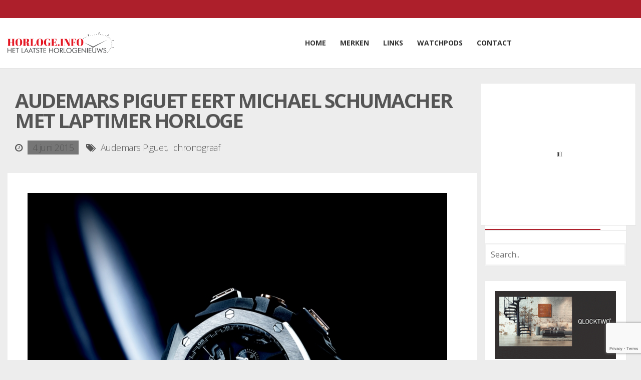

--- FILE ---
content_type: text/html; charset=UTF-8
request_url: https://horloge.info/audemars-piguet-eert-michael-schumacher/
body_size: 16495
content:
<!DOCTYPE html>
<!--[if IE 8]>
<html id="ie8" lang="nl-NL">
<![endif]-->
<!--[if !(IE 8) ]><!-->
<html lang="nl-NL">
<!--<![endif]-->
<head>
    <meta charset="UTF-8"/>
    <meta name="viewport" content="width=device-width, initial-scale=1"/>
    <link rel="profile" href="http://gmpg.org/xfn/11"/>
    <link rel="pingback" href=""/>

    <!--[if lt IE 9]>
    <script src="https://horloge.info/wp-content/themes/litemag/assets/js/html5shiv.js"></script>
    <script src="https://horloge.info/wp-content/themes/litemag/assets/js/respond.min.js"></script>
    <![endif]-->

    <meta name='robots' content='index, follow, max-image-preview:large, max-snippet:-1, max-video-preview:-1' />

	<!-- This site is optimized with the Yoast SEO plugin v23.3 - https://yoast.com/wordpress/plugins/seo/ -->
	<title>Audemars Piguet eert Michael Schumacher met Laptimer horloge | Horloge.info</title>
	<meta name="description" content="Audemars Piguet eert Michael Schumacher met een formule-1-horloge dat meerdere rondetijden achter elkaar kan meten en onthouden. Net zoals de coureur wilde." />
	<link rel="canonical" href="https://horloge.info/audemars-piguet-eert-michael-schumacher/" />
	<meta property="og:locale" content="nl_NL" />
	<meta property="og:type" content="article" />
	<meta property="og:title" content="Audemars Piguet eert Michael Schumacher met Laptimer horloge | Horloge.info" />
	<meta property="og:description" content="Audemars Piguet eert Michael Schumacher met een formule-1-horloge dat meerdere rondetijden achter elkaar kan meten en onthouden. Net zoals de coureur wilde." />
	<meta property="og:url" content="https://horloge.info/audemars-piguet-eert-michael-schumacher/" />
	<meta property="og:site_name" content="Horloge.info" />
	<meta property="article:published_time" content="2015-06-04T06:20:09+00:00" />
	<meta property="article:modified_time" content="2015-06-02T08:44:45+00:00" />
	<meta property="og:image" content="https://horloge.info/wp-content/uploads/2015/06/Audemars-Piguet_Royal-Oak-Laptimer-Schumacher-ROCLT_5_.jpg" />
	<meta property="og:image:width" content="870" />
	<meta property="og:image:height" content="813" />
	<meta property="og:image:type" content="image/jpeg" />
	<meta name="author" content="Lex Stolk" />
	<script type="application/ld+json" class="yoast-schema-graph">{"@context":"https://schema.org","@graph":[{"@type":"WebPage","@id":"https://horloge.info/audemars-piguet-eert-michael-schumacher/","url":"https://horloge.info/audemars-piguet-eert-michael-schumacher/","name":"Audemars Piguet eert Michael Schumacher met Laptimer horloge | Horloge.info","isPartOf":{"@id":"https://horloge.info/#website"},"primaryImageOfPage":{"@id":"https://horloge.info/audemars-piguet-eert-michael-schumacher/#primaryimage"},"image":{"@id":"https://horloge.info/audemars-piguet-eert-michael-schumacher/#primaryimage"},"thumbnailUrl":"https://horloge.info/wp-content/uploads/2015/06/Audemars-Piguet_Royal-Oak-Laptimer-Schumacher-ROCLT_5_.jpg","datePublished":"2015-06-04T06:20:09+00:00","dateModified":"2015-06-02T08:44:45+00:00","author":{"@id":"https://horloge.info/#/schema/person/42d81591926b37289df26003e9949b7a"},"description":"Audemars Piguet eert Michael Schumacher met een formule-1-horloge dat meerdere rondetijden achter elkaar kan meten en onthouden. Net zoals de coureur wilde.","breadcrumb":{"@id":"https://horloge.info/audemars-piguet-eert-michael-schumacher/#breadcrumb"},"inLanguage":"nl-NL","potentialAction":[{"@type":"ReadAction","target":["https://horloge.info/audemars-piguet-eert-michael-schumacher/"]}]},{"@type":"ImageObject","inLanguage":"nl-NL","@id":"https://horloge.info/audemars-piguet-eert-michael-schumacher/#primaryimage","url":"https://horloge.info/wp-content/uploads/2015/06/Audemars-Piguet_Royal-Oak-Laptimer-Schumacher-ROCLT_5_.jpg","contentUrl":"https://horloge.info/wp-content/uploads/2015/06/Audemars-Piguet_Royal-Oak-Laptimer-Schumacher-ROCLT_5_.jpg","width":870,"height":813},{"@type":"BreadcrumbList","@id":"https://horloge.info/audemars-piguet-eert-michael-schumacher/#breadcrumb","itemListElement":[{"@type":"ListItem","position":1,"name":"Home","item":"https://horloge.info/"},{"@type":"ListItem","position":2,"name":"Audemars Piguet eert Michael Schumacher met Laptimer horloge"}]},{"@type":"WebSite","@id":"https://horloge.info/#website","url":"https://horloge.info/","name":"Horloge.info","description":"","potentialAction":[{"@type":"SearchAction","target":{"@type":"EntryPoint","urlTemplate":"https://horloge.info/?s={search_term_string}"},"query-input":"required name=search_term_string"}],"inLanguage":"nl-NL"},{"@type":"Person","@id":"https://horloge.info/#/schema/person/42d81591926b37289df26003e9949b7a","name":"Lex Stolk","image":{"@type":"ImageObject","inLanguage":"nl-NL","@id":"https://horloge.info/#/schema/person/image/","url":"https://secure.gravatar.com/avatar/80d492d9699110e86dddfe1e71826415?s=96&d=mm&r=g","contentUrl":"https://secure.gravatar.com/avatar/80d492d9699110e86dddfe1e71826415?s=96&d=mm&r=g","caption":"Lex Stolk"},"url":"https://horloge.info/author/henrik-de-keizer/"}]}</script>
	<!-- / Yoast SEO plugin. -->


<link rel='dns-prefetch' href='//fonts.googleapis.com' />
<script type="text/javascript">
/* <![CDATA[ */
window._wpemojiSettings = {"baseUrl":"https:\/\/s.w.org\/images\/core\/emoji\/15.0.3\/72x72\/","ext":".png","svgUrl":"https:\/\/s.w.org\/images\/core\/emoji\/15.0.3\/svg\/","svgExt":".svg","source":{"concatemoji":"https:\/\/horloge.info\/wp-includes\/js\/wp-emoji-release.min.js?ver=6.6.1"}};
/*! This file is auto-generated */
!function(i,n){var o,s,e;function c(e){try{var t={supportTests:e,timestamp:(new Date).valueOf()};sessionStorage.setItem(o,JSON.stringify(t))}catch(e){}}function p(e,t,n){e.clearRect(0,0,e.canvas.width,e.canvas.height),e.fillText(t,0,0);var t=new Uint32Array(e.getImageData(0,0,e.canvas.width,e.canvas.height).data),r=(e.clearRect(0,0,e.canvas.width,e.canvas.height),e.fillText(n,0,0),new Uint32Array(e.getImageData(0,0,e.canvas.width,e.canvas.height).data));return t.every(function(e,t){return e===r[t]})}function u(e,t,n){switch(t){case"flag":return n(e,"\ud83c\udff3\ufe0f\u200d\u26a7\ufe0f","\ud83c\udff3\ufe0f\u200b\u26a7\ufe0f")?!1:!n(e,"\ud83c\uddfa\ud83c\uddf3","\ud83c\uddfa\u200b\ud83c\uddf3")&&!n(e,"\ud83c\udff4\udb40\udc67\udb40\udc62\udb40\udc65\udb40\udc6e\udb40\udc67\udb40\udc7f","\ud83c\udff4\u200b\udb40\udc67\u200b\udb40\udc62\u200b\udb40\udc65\u200b\udb40\udc6e\u200b\udb40\udc67\u200b\udb40\udc7f");case"emoji":return!n(e,"\ud83d\udc26\u200d\u2b1b","\ud83d\udc26\u200b\u2b1b")}return!1}function f(e,t,n){var r="undefined"!=typeof WorkerGlobalScope&&self instanceof WorkerGlobalScope?new OffscreenCanvas(300,150):i.createElement("canvas"),a=r.getContext("2d",{willReadFrequently:!0}),o=(a.textBaseline="top",a.font="600 32px Arial",{});return e.forEach(function(e){o[e]=t(a,e,n)}),o}function t(e){var t=i.createElement("script");t.src=e,t.defer=!0,i.head.appendChild(t)}"undefined"!=typeof Promise&&(o="wpEmojiSettingsSupports",s=["flag","emoji"],n.supports={everything:!0,everythingExceptFlag:!0},e=new Promise(function(e){i.addEventListener("DOMContentLoaded",e,{once:!0})}),new Promise(function(t){var n=function(){try{var e=JSON.parse(sessionStorage.getItem(o));if("object"==typeof e&&"number"==typeof e.timestamp&&(new Date).valueOf()<e.timestamp+604800&&"object"==typeof e.supportTests)return e.supportTests}catch(e){}return null}();if(!n){if("undefined"!=typeof Worker&&"undefined"!=typeof OffscreenCanvas&&"undefined"!=typeof URL&&URL.createObjectURL&&"undefined"!=typeof Blob)try{var e="postMessage("+f.toString()+"("+[JSON.stringify(s),u.toString(),p.toString()].join(",")+"));",r=new Blob([e],{type:"text/javascript"}),a=new Worker(URL.createObjectURL(r),{name:"wpTestEmojiSupports"});return void(a.onmessage=function(e){c(n=e.data),a.terminate(),t(n)})}catch(e){}c(n=f(s,u,p))}t(n)}).then(function(e){for(var t in e)n.supports[t]=e[t],n.supports.everything=n.supports.everything&&n.supports[t],"flag"!==t&&(n.supports.everythingExceptFlag=n.supports.everythingExceptFlag&&n.supports[t]);n.supports.everythingExceptFlag=n.supports.everythingExceptFlag&&!n.supports.flag,n.DOMReady=!1,n.readyCallback=function(){n.DOMReady=!0}}).then(function(){return e}).then(function(){var e;n.supports.everything||(n.readyCallback(),(e=n.source||{}).concatemoji?t(e.concatemoji):e.wpemoji&&e.twemoji&&(t(e.twemoji),t(e.wpemoji)))}))}((window,document),window._wpemojiSettings);
/* ]]> */
</script>
<link rel='stylesheet' id='wp_pro_ads_responsive_ads-css' href='https://horloge.info/wp-content/plugins/wp_pro_ad_system_custom/templates/css/responsive_ads.css?ver=3.2.6' type='text/css' media='all' />
<link rel='stylesheet' id='colorboxstyle-css' href='https://horloge.info/wp-content/plugins/link-library/colorbox/colorbox.css?ver=6.6.1' type='text/css' media='all' />
<style id='wp-emoji-styles-inline-css' type='text/css'>

	img.wp-smiley, img.emoji {
		display: inline !important;
		border: none !important;
		box-shadow: none !important;
		height: 1em !important;
		width: 1em !important;
		margin: 0 0.07em !important;
		vertical-align: -0.1em !important;
		background: none !important;
		padding: 0 !important;
	}
</style>
<link rel='stylesheet' id='wp-block-library-css' href='https://horloge.info/wp-includes/css/dist/block-library/style.min.css?ver=6.6.1' type='text/css' media='all' />
<style id='powerpress-player-block-style-inline-css' type='text/css'>


</style>
<style id='classic-theme-styles-inline-css' type='text/css'>
/*! This file is auto-generated */
.wp-block-button__link{color:#fff;background-color:#32373c;border-radius:9999px;box-shadow:none;text-decoration:none;padding:calc(.667em + 2px) calc(1.333em + 2px);font-size:1.125em}.wp-block-file__button{background:#32373c;color:#fff;text-decoration:none}
</style>
<style id='global-styles-inline-css' type='text/css'>
:root{--wp--preset--aspect-ratio--square: 1;--wp--preset--aspect-ratio--4-3: 4/3;--wp--preset--aspect-ratio--3-4: 3/4;--wp--preset--aspect-ratio--3-2: 3/2;--wp--preset--aspect-ratio--2-3: 2/3;--wp--preset--aspect-ratio--16-9: 16/9;--wp--preset--aspect-ratio--9-16: 9/16;--wp--preset--color--black: #000000;--wp--preset--color--cyan-bluish-gray: #abb8c3;--wp--preset--color--white: #ffffff;--wp--preset--color--pale-pink: #f78da7;--wp--preset--color--vivid-red: #cf2e2e;--wp--preset--color--luminous-vivid-orange: #ff6900;--wp--preset--color--luminous-vivid-amber: #fcb900;--wp--preset--color--light-green-cyan: #7bdcb5;--wp--preset--color--vivid-green-cyan: #00d084;--wp--preset--color--pale-cyan-blue: #8ed1fc;--wp--preset--color--vivid-cyan-blue: #0693e3;--wp--preset--color--vivid-purple: #9b51e0;--wp--preset--gradient--vivid-cyan-blue-to-vivid-purple: linear-gradient(135deg,rgba(6,147,227,1) 0%,rgb(155,81,224) 100%);--wp--preset--gradient--light-green-cyan-to-vivid-green-cyan: linear-gradient(135deg,rgb(122,220,180) 0%,rgb(0,208,130) 100%);--wp--preset--gradient--luminous-vivid-amber-to-luminous-vivid-orange: linear-gradient(135deg,rgba(252,185,0,1) 0%,rgba(255,105,0,1) 100%);--wp--preset--gradient--luminous-vivid-orange-to-vivid-red: linear-gradient(135deg,rgba(255,105,0,1) 0%,rgb(207,46,46) 100%);--wp--preset--gradient--very-light-gray-to-cyan-bluish-gray: linear-gradient(135deg,rgb(238,238,238) 0%,rgb(169,184,195) 100%);--wp--preset--gradient--cool-to-warm-spectrum: linear-gradient(135deg,rgb(74,234,220) 0%,rgb(151,120,209) 20%,rgb(207,42,186) 40%,rgb(238,44,130) 60%,rgb(251,105,98) 80%,rgb(254,248,76) 100%);--wp--preset--gradient--blush-light-purple: linear-gradient(135deg,rgb(255,206,236) 0%,rgb(152,150,240) 100%);--wp--preset--gradient--blush-bordeaux: linear-gradient(135deg,rgb(254,205,165) 0%,rgb(254,45,45) 50%,rgb(107,0,62) 100%);--wp--preset--gradient--luminous-dusk: linear-gradient(135deg,rgb(255,203,112) 0%,rgb(199,81,192) 50%,rgb(65,88,208) 100%);--wp--preset--gradient--pale-ocean: linear-gradient(135deg,rgb(255,245,203) 0%,rgb(182,227,212) 50%,rgb(51,167,181) 100%);--wp--preset--gradient--electric-grass: linear-gradient(135deg,rgb(202,248,128) 0%,rgb(113,206,126) 100%);--wp--preset--gradient--midnight: linear-gradient(135deg,rgb(2,3,129) 0%,rgb(40,116,252) 100%);--wp--preset--font-size--small: 13px;--wp--preset--font-size--medium: 20px;--wp--preset--font-size--large: 36px;--wp--preset--font-size--x-large: 42px;--wp--preset--spacing--20: 0.44rem;--wp--preset--spacing--30: 0.67rem;--wp--preset--spacing--40: 1rem;--wp--preset--spacing--50: 1.5rem;--wp--preset--spacing--60: 2.25rem;--wp--preset--spacing--70: 3.38rem;--wp--preset--spacing--80: 5.06rem;--wp--preset--shadow--natural: 6px 6px 9px rgba(0, 0, 0, 0.2);--wp--preset--shadow--deep: 12px 12px 50px rgba(0, 0, 0, 0.4);--wp--preset--shadow--sharp: 6px 6px 0px rgba(0, 0, 0, 0.2);--wp--preset--shadow--outlined: 6px 6px 0px -3px rgba(255, 255, 255, 1), 6px 6px rgba(0, 0, 0, 1);--wp--preset--shadow--crisp: 6px 6px 0px rgba(0, 0, 0, 1);}:where(.is-layout-flex){gap: 0.5em;}:where(.is-layout-grid){gap: 0.5em;}body .is-layout-flex{display: flex;}.is-layout-flex{flex-wrap: wrap;align-items: center;}.is-layout-flex > :is(*, div){margin: 0;}body .is-layout-grid{display: grid;}.is-layout-grid > :is(*, div){margin: 0;}:where(.wp-block-columns.is-layout-flex){gap: 2em;}:where(.wp-block-columns.is-layout-grid){gap: 2em;}:where(.wp-block-post-template.is-layout-flex){gap: 1.25em;}:where(.wp-block-post-template.is-layout-grid){gap: 1.25em;}.has-black-color{color: var(--wp--preset--color--black) !important;}.has-cyan-bluish-gray-color{color: var(--wp--preset--color--cyan-bluish-gray) !important;}.has-white-color{color: var(--wp--preset--color--white) !important;}.has-pale-pink-color{color: var(--wp--preset--color--pale-pink) !important;}.has-vivid-red-color{color: var(--wp--preset--color--vivid-red) !important;}.has-luminous-vivid-orange-color{color: var(--wp--preset--color--luminous-vivid-orange) !important;}.has-luminous-vivid-amber-color{color: var(--wp--preset--color--luminous-vivid-amber) !important;}.has-light-green-cyan-color{color: var(--wp--preset--color--light-green-cyan) !important;}.has-vivid-green-cyan-color{color: var(--wp--preset--color--vivid-green-cyan) !important;}.has-pale-cyan-blue-color{color: var(--wp--preset--color--pale-cyan-blue) !important;}.has-vivid-cyan-blue-color{color: var(--wp--preset--color--vivid-cyan-blue) !important;}.has-vivid-purple-color{color: var(--wp--preset--color--vivid-purple) !important;}.has-black-background-color{background-color: var(--wp--preset--color--black) !important;}.has-cyan-bluish-gray-background-color{background-color: var(--wp--preset--color--cyan-bluish-gray) !important;}.has-white-background-color{background-color: var(--wp--preset--color--white) !important;}.has-pale-pink-background-color{background-color: var(--wp--preset--color--pale-pink) !important;}.has-vivid-red-background-color{background-color: var(--wp--preset--color--vivid-red) !important;}.has-luminous-vivid-orange-background-color{background-color: var(--wp--preset--color--luminous-vivid-orange) !important;}.has-luminous-vivid-amber-background-color{background-color: var(--wp--preset--color--luminous-vivid-amber) !important;}.has-light-green-cyan-background-color{background-color: var(--wp--preset--color--light-green-cyan) !important;}.has-vivid-green-cyan-background-color{background-color: var(--wp--preset--color--vivid-green-cyan) !important;}.has-pale-cyan-blue-background-color{background-color: var(--wp--preset--color--pale-cyan-blue) !important;}.has-vivid-cyan-blue-background-color{background-color: var(--wp--preset--color--vivid-cyan-blue) !important;}.has-vivid-purple-background-color{background-color: var(--wp--preset--color--vivid-purple) !important;}.has-black-border-color{border-color: var(--wp--preset--color--black) !important;}.has-cyan-bluish-gray-border-color{border-color: var(--wp--preset--color--cyan-bluish-gray) !important;}.has-white-border-color{border-color: var(--wp--preset--color--white) !important;}.has-pale-pink-border-color{border-color: var(--wp--preset--color--pale-pink) !important;}.has-vivid-red-border-color{border-color: var(--wp--preset--color--vivid-red) !important;}.has-luminous-vivid-orange-border-color{border-color: var(--wp--preset--color--luminous-vivid-orange) !important;}.has-luminous-vivid-amber-border-color{border-color: var(--wp--preset--color--luminous-vivid-amber) !important;}.has-light-green-cyan-border-color{border-color: var(--wp--preset--color--light-green-cyan) !important;}.has-vivid-green-cyan-border-color{border-color: var(--wp--preset--color--vivid-green-cyan) !important;}.has-pale-cyan-blue-border-color{border-color: var(--wp--preset--color--pale-cyan-blue) !important;}.has-vivid-cyan-blue-border-color{border-color: var(--wp--preset--color--vivid-cyan-blue) !important;}.has-vivid-purple-border-color{border-color: var(--wp--preset--color--vivid-purple) !important;}.has-vivid-cyan-blue-to-vivid-purple-gradient-background{background: var(--wp--preset--gradient--vivid-cyan-blue-to-vivid-purple) !important;}.has-light-green-cyan-to-vivid-green-cyan-gradient-background{background: var(--wp--preset--gradient--light-green-cyan-to-vivid-green-cyan) !important;}.has-luminous-vivid-amber-to-luminous-vivid-orange-gradient-background{background: var(--wp--preset--gradient--luminous-vivid-amber-to-luminous-vivid-orange) !important;}.has-luminous-vivid-orange-to-vivid-red-gradient-background{background: var(--wp--preset--gradient--luminous-vivid-orange-to-vivid-red) !important;}.has-very-light-gray-to-cyan-bluish-gray-gradient-background{background: var(--wp--preset--gradient--very-light-gray-to-cyan-bluish-gray) !important;}.has-cool-to-warm-spectrum-gradient-background{background: var(--wp--preset--gradient--cool-to-warm-spectrum) !important;}.has-blush-light-purple-gradient-background{background: var(--wp--preset--gradient--blush-light-purple) !important;}.has-blush-bordeaux-gradient-background{background: var(--wp--preset--gradient--blush-bordeaux) !important;}.has-luminous-dusk-gradient-background{background: var(--wp--preset--gradient--luminous-dusk) !important;}.has-pale-ocean-gradient-background{background: var(--wp--preset--gradient--pale-ocean) !important;}.has-electric-grass-gradient-background{background: var(--wp--preset--gradient--electric-grass) !important;}.has-midnight-gradient-background{background: var(--wp--preset--gradient--midnight) !important;}.has-small-font-size{font-size: var(--wp--preset--font-size--small) !important;}.has-medium-font-size{font-size: var(--wp--preset--font-size--medium) !important;}.has-large-font-size{font-size: var(--wp--preset--font-size--large) !important;}.has-x-large-font-size{font-size: var(--wp--preset--font-size--x-large) !important;}
:where(.wp-block-post-template.is-layout-flex){gap: 1.25em;}:where(.wp-block-post-template.is-layout-grid){gap: 1.25em;}
:where(.wp-block-columns.is-layout-flex){gap: 2em;}:where(.wp-block-columns.is-layout-grid){gap: 2em;}
:root :where(.wp-block-pullquote){font-size: 1.5em;line-height: 1.6;}
</style>
<link rel='stylesheet' id='contact-form-7-css' href='https://horloge.info/wp-content/plugins/contact-form-7/includes/css/styles.css?ver=5.9.8' type='text/css' media='all' />
<link rel='stylesheet' id='thumbs_rating_styles-css' href='https://horloge.info/wp-content/plugins/link-library/upvote-downvote/css/style.css?ver=1.0.0' type='text/css' media='all' />
<link rel='stylesheet' id='bluthcodes-style-css' href='https://horloge.info/wp-content/themes/litemag/assets/plugins/bluthcodes/style.css?ver=6.6.1' type='text/css' media='all' />
<link rel='stylesheet' id='fontawesome-style-css' href='https://horloge.info/wp-content/themes/litemag/assets/css/font-awesome.min.css?ver=6.6.1' type='text/css' media='all' />
<link rel='stylesheet' id='bootstrap-style-css' href='https://horloge.info/wp-content/themes/litemag/assets/css/bootstrap.min.css?ver=6.6.1' type='text/css' media='all' />
<link rel='stylesheet' id='bluth-style-css' href='https://horloge.info/wp-content/themes/litemag-child/style.css?ver=6.6.1' type='text/css' media='all' />
<link rel='stylesheet' id='bluth-googlefonts-css' href='https://fonts.googleapis.com/css?family=Open+Sans%3A300%2C400%2C500%2C700%2C900%7COpen+Sans%3A900&#038;subset=latin&#038;ver=6.6.1' type='text/css' media='all' />
<link rel='stylesheet' id='lightboxStyle-css' href='https://horloge.info/wp-content/plugins/lightbox-plus/css/black/colorbox.css?ver=2.7' type='text/css' media='screen' />
<script type="text/javascript" src="https://horloge.info/wp-includes/js/jquery/jquery.min.js?ver=3.7.1" id="jquery-core-js"></script>
<script type="text/javascript" src="https://horloge.info/wp-includes/js/jquery/jquery-migrate.min.js?ver=3.4.1" id="jquery-migrate-js"></script>
<script type="text/javascript" src="https://horloge.info/wp-content/plugins/wp_pro_ad_system_custom/templates/js/load_wp_pro_ads.js?ver=6.6.1" id="pro_ads_load_ads-js"></script>
<script type="text/javascript" src="https://horloge.info/wp-content/plugins/link-library/colorbox/jquery.colorbox-min.js?ver=1.3.9" id="colorbox-js"></script>
<script type="text/javascript" id="thumbs_rating_scripts-js-extra">
/* <![CDATA[ */
var thumbs_rating_ajax = {"ajax_url":"https:\/\/horloge.info\/wp-admin\/admin-ajax.php","nonce":"5d285c70fd"};
/* ]]> */
</script>
<script type="text/javascript" src="https://horloge.info/wp-content/plugins/link-library/upvote-downvote/js/general.js?ver=4.0.1" id="thumbs_rating_scripts-js"></script>
<link rel="https://api.w.org/" href="https://horloge.info/wp-json/" /><link rel="alternate" title="JSON" type="application/json" href="https://horloge.info/wp-json/wp/v2/posts/10973" /><link rel="EditURI" type="application/rsd+xml" title="RSD" href="https://horloge.info/xmlrpc.php?rsd" />
<meta name="generator" content="WordPress 6.6.1" />
<meta name="generator" content="Seriously Simple Podcasting 3.4.1" />
<link rel='shortlink' href='https://horloge.info/?p=10973' />
<link rel="alternate" title="oEmbed (JSON)" type="application/json+oembed" href="https://horloge.info/wp-json/oembed/1.0/embed?url=https%3A%2F%2Fhorloge.info%2Faudemars-piguet-eert-michael-schumacher%2F" />
<link rel="alternate" title="oEmbed (XML)" type="text/xml+oembed" href="https://horloge.info/wp-json/oembed/1.0/embed?url=https%3A%2F%2Fhorloge.info%2Faudemars-piguet-eert-michael-schumacher%2F&#038;format=xml" />
            <script type="text/javascript"><!--
                                function powerpress_pinw(pinw_url){window.open(pinw_url, 'PowerPressPlayer','toolbar=0,status=0,resizable=1,width=460,height=320');	return false;}
                //-->
            </script>
            
<link rel="alternate" type="application/rss+xml" title="Podcast RSS-feed" href="https://horloge.info/feed/podcast" />

<meta property="og:site_name" content="Horloge.info" /><meta property="og:title" content="Horloge.infoAudemars Piguet eert Michael Schumacher met Laptimer horloge | Horloge.info" /><meta property="og:description" content="Eind 2010 kwam coureur en Audemars Piguet-ambassadeur Michael Schumacher bij het horlogemerk uit Le Brassus met een simpele vraag: zou het mogelijk zijn om" /><meta property="og:image" content="https://horloge.info/wp-content/uploads/2015/06/Audemars-Piguet_Royal-Oak-Laptimer-Schumacher-ROCLT_5_.jpg" /><meta property="og:type" content="article" /><meta property="og:url" content="https://horloge.info/audemars-piguet-eert-michael-schumacher/"/><link rel="Shortcut Icon" type="image/x-icon" href="https://horloge.info/wp-content/uploads/2014/09/favicon.ico" /><!-- Global site tag (gtag.js) - Google Analytics -->
<script async src="https://www.googletagmanager.com/gtag/js?id=UA-140297190-1"></script>
<script>
  window.dataLayer = window.dataLayer || [];
  function gtag(){dataLayer.push(arguments);}
  gtag('js', new Date());

  gtag('config', 'UA-140297190-1');
</script>

	<style type="text/css"> #main-content.container, .container{ width: 1350px; }.menu-brand h1{font-family: "Open Sans",serif;}h1,h2,h3,h4,h5{font-family: "Open Sans",serif;} .widget_calendar table > caption{font-family: "Open Sans",serif;} body, .meta-info{font-family: "Open Sans",Helvetica,sans-serif;} #header-main-menu, #header-main-menu h1,#header-main-menu h2, #header-main-menu h3, #header-main-menu h4, #header-main-menu h5{font-family: "Open Sans",Helvetica,sans-serif;} 		
			body.boxed,
			body.boxed #wrap,
			body.boxed #footer{
				width: 1390px;
			}
			body{ 
				background: #f9f9f9;
				background-size: auto;
			}

			/*****************/
	 		/*	FONTS
			/*****************/
				body, article .entry-content, p{
					font-size: 16px;
				}
				.entry-content, article .entry-content, p{
					line-height: 1.7;
				}

			/*****************/
	 		/*	THEME COLORS
			/*****************/
							
				#header-main-menu > ul > li > a,
				#header-main-menu .menu > li.is-category > .child-menu-wrap > .child-post > a, 
				#header-main-menu .menu > li.has-category-children > .child-menu-wrap > .child-items > li > a,
				#header-main-menu .normal-menu .child-items a,
				#header-main-menu li.super-menu .child-items .child-items a{
					color: #333333;
				}
				/* full-width image captions */
				.post-break .wp-caption-text{
					background-color: #f9f9f9;
				}

				/* links */
					a, a:hover, #content a:before, #content a:after, .bl_posts article .moretag:before, .bl_posts article .moretag:after{
						border-bottom-color: #ad1f2b;
						color: #ad1f2b;
					}

				/* theme background color */
					.signature-animation:after, 
					#header-main-menu > ul > li > a:after,
					#header-main-menu li.super-menu .child-items .child-items a:after,
					.widget_archive ul li span,
					.widget_meta ul li span,
					.widget_pages ul li span,
					.widget_nav_menu ul li span,
					.widget_categories ul li span,
					.widget_archive ul li:after,
					.widget_meta ul li:after,
					.widget_pages ul li:after,
					.widget_nav_menu ul li a:after,
					.widget_tag_cloud a:after,
					.widget_categories ul li:after,
					.widget_calendar table td a:after,
					.bl_posts article .post-image .info-category a:after,
					.bl_posts article .post-footer .post-comments .info-comments span,
					.bl_posts .widget-head .orderposts a.active, .bl_posts .widget-head .orderposts a:focus,
					.bl_posts .bl_posts_information .loader .dot,
					.bl_posts_slider .tabs a:before, .bl_posts_slider .tabs a:after,
					.bl_posts_slider .info-category a:after,
					.widget-head span:before, .comment-reply-title span:before,
					.bl_posts article .post-image .post-icon
					{
						background-color: #ad1f2b;
					}

				/* theme border color */
					#header-content,
					#header-top,
					#header-main-menu .menu > .normal-menu .menu-item-has-children > a,
					.bl_posts article .post-image .info-category a:hover,
					.bl_posts_slider .tabs a:before, .bl_posts_slider .tabs a:after,
					.bl_posts_slider .info-category a:hover,
					#header-main-menu > ul > li.super-menu .child-menu-wrap > .child-items,
					.bl_tabs .tab-content img
					{
						border-color: #ad1f2b;
					}
				
				/* theme font color */
					#header-main-menu li.super-menu .child-menu-wrap .menu-item-has-children > a,
					#header-main-menu li.super-menu .child-menu-wrap .menu-item-has-children > a:hover,
					#header-main-menu .menu > li.is-category .child-menu-wrap .menu-item-title,
					#header-main-menu .menu > li.is-category > .child-menu-wrap > .child-post.active > a,
					#header-main-menu .menu > li.has-category-children .child-menu-wrap .menu-item-title,
					#header-main-menu .menu > li.has-category-children > .child-menu-wrap > .child-items > li.active > a,
					#header-main-menu .menu > li.has-category-children > .child-menu-wrap > .child-items > li > a:hover,
					.widget_archive ul li:hover span,
					.widget_meta ul li:hover span,
					.widget_pages ul li:hover span,
					.widget_nav_menu ul li:hover span,
					.widget_categories ul li:hover span,
					.bl_posts .loadmore .ajaxload,
					button.navbar-toggle,
					.bl_posts article:hover .post-title a,
					.toggle-orderposts, .toggle-orderposts:hover
					{
						color: #ad1f2b;
					}

					.menu-brand-marker, .menu-brand span{
						color: #333333;
					}
					#header-content{
						background-color: #f1f2f2;
					}

					#header-main-menu .child-menu-wrap, 
					#header-main-menu .menu > .normal-menu .child-items,
					#header-main-menu > ul > li.super-menu .child-menu-wrap > .child-items > li{
						background-color: #f1f2f2!important;
					}

			/*****************/
	 		/*	HEADER / MENU
			/*****************/

				/* menu_height */

					#header-content > .container > .row{
						height: 100px;
					}
					#header-content.fixed  > .container > .row{
						height: 60px;
					}
					#header-content{
						background-image:url("");
					}
					.fixed .above_header{
						display: none;
					}
					
			/*****************/
	 		/*	WIDGETS
			/*****************/
			
				#side-bar .widget-head,
				.bl_posts .widget-head .title-area{
					color: #333333;
				}

			/*****************/
	 		/*	FOOTER
			/*****************/

				body.boxed #footer, body.full_width #footer{
					background-color: #222222;
				}

				#footer .widget-head{
					color: #ffffff;
				}

				body #footer a{
					color: #ffffff;
				}

	  	
	</style>    <script>

        var screenWidth, currentSidebarAd, insertAfterNext, treshold, startFrom, removeAds, ads_sidebar, adCount, oldTimestamp, newTimestamp;

        oldTimestamp = parseInt(new Date().getTime());

        jQuery(window).resize(function () {
            screenWidth = jQuery(window).width();
            runAddPlacement();

        });

        jQuery(document).ready(function () {

            screenWidth = jQuery(window).width();
            currentSidebarAd = 0;
            insertAfterNext = 0;
            treshold = 2;
            startFrom = 0;
            removeAds = 0;
            ads_sidebar = [];
            adCount = 0;

            jQuery('#side-bar .pro_ad_system_ad_container').each(function () {
                var adHtml = '<article class="col-sm-6 col-md-6 col-lg-6 mobileOnly dontcount">' + jQuery(this).html() + '</article>';
                ads_sidebar.push(adHtml);
            });

            runAddPlacement();

            jQuery('#a1').on('click', function () {

                var ajaxBusy = true;

                var intervalVar = setInterval(function () {

                    if (jQuery('#a1').hasClass('open')) {
                    } else {
                        ajaxBusy = false;
                        runAddPlacement();
                        clearInterval(intervalVar);
                    }

                }, 50);

            });

        });

        var runAddPlacement;
        var addsDisplayed = 0;

        (function ($) {
            var skipArticles = 0;
            var placeAdHere = 3;
            var breakpoint = 767;

            runAddPlacement = function () {

                if (screenWidth <= breakpoint) {
                    console.log(skipArticles);
                    jQuery('.bl_posts_information article:not(.dontcount)').each(function (articleIndex) {
                        if (articleIndex < skipArticles) {
                            return true;
                        }

                        if (articleIndex === placeAdHere) {
                            $(this).next().addClass('desktopOnly');
                            $(this).next().next().addClass('desktopOnly');
                            $(this).after(ads_sidebar[addsDisplayed % 4]);

                            placeAdHere = placeAdHere + 8;

                            addsDisplayed++;
                        }

                    });
                }

                skipArticles = $('.bl_posts_information article:not(.dontcount)').length;
                if (screenWidth >= breakpoint) {
                    console.log('remove');
                    $('.mobileOnly').remove();
                    placeAdHere = 3;
                    skipArticles = 0;
                }




            }
        }(jQuery));

    </script>
</head>
<body class="post-template-default single single-post postid-10973 single-format-standard full_width">


<!-- wrap   -->
<main id="wrap">
    <header id="page-header">
        <section id="header-content">            <div class="container container-parent">                <div class="row">
                    <div class="col-xs-12 col-sm-12 col-md-2 clearfix">
                        <a class="menu-brand" href="https://horloge.info" title="Horloge.info" rel="home">
                            <div class="menu-brand-marker"> 
                                    <img class="big-logo" src="https://horloge.info/wp-content/uploads/2018/01/Logo_Horlogo-info.png" alt="Horloge.info">                                        <img class="mini-logo" src="https://horloge.info/wp-content/uploads/2018/01/Logo_Horlogo-info_40px.png" alt="Horloge.info">                                    <span class="brand-description"></span>                            </div>

                        </a>

                        <button type="button" class="navbar-toggle visible-xs visible-sm" data-toggle="collapse" data-target=".blu-menu">
                            <span class="sr-only">Toggle navigation</span>
                            <i class="fa fa-bars"></i>
                        </button>
                    </div>
                    <div class="col-xs-12 col-sm-10 col-md-10 header-main-menu-container">

                        <nav id="header-main-menu" class="blu-menu collapse navbar-collapse">
                            <ul id="menu-hoofdmenu-nl" class="menu">
	<li id='menu-item-161' class='menu-item menu-item-type-custom menu-item-object-custom'>
			<a href="/"><span>Home</span></a>
		</li> <!-- Close Element (depth: 0) -->

	<li id='menu-item-25' class='menu-item menu-item-type-post_type menu-item-object-page'>
			<a href="https://horloge.info/merken/"><span>Merken</span></a>
		</li> <!-- Close Element (depth: 0) -->

	<li id='menu-item-24' class='menu-item menu-item-type-post_type menu-item-object-page'>
			<a href="https://horloge.info/links/"><span>Links</span></a>
		</li> <!-- Close Element (depth: 0) -->

	<li id='menu-item-19690' class='menu-item menu-item-type-post_type menu-item-object-page'>
			<a href="https://horloge.info/watchpods/"><span>WatchPods</span></a>
		</li> <!-- Close Element (depth: 0) -->

	<li id='menu-item-22' class='menu-item menu-item-type-post_type menu-item-object-page'>
			<a href="https://horloge.info/contact/"><span>Contact</span></a>
		</li> <!-- Close Element (depth: 0) -->
</ul>
                        </nav>
                        <div id="adZoneTop">                            <div>
                                <!-- <iframe src="https://horloge.info/wp-content/uploads/static/Longines/20160108/top/LON_BanD_09987_horlogeinfo_MC1_NL.html" width="310" height="285" scrolling="no" frameBorder="0"></iframe> old longines banner//-->
                                <!--<iframe src="https://horloge.info/wp-content/uploads/static/Longines/20180528/top/LON_BanD_16604_wwwhorlogeinfo_10May18_RG10_CO23_NL.html" width="310" height="285" scrolling="no" frameBorder="0"></iframe>//-->
								<iframe src="https://horloge.info/wp-content/uploads/banners/omega/index.html" width="310" height="285" scrolling="no" frameBorder="0"></iframe>
								
                            </div>
                        </div>
                                            </div>
        </section>
    </header>

    <section id="page-body">


		<section id="main-content" class="container container-parent"> 
<div class="hidden-md hidden-lg noWhite widget_text enhanced-text-widget single-widget" id="enhancedtextwidget-3">
<div class="box pad-xs-10 pad-sm-15 pad-md-20 clearfix">
<div class="textwidget widget-text">
	
	<iframe id="wp_pro_ad_system_ad_zone" frameborder="0" src="https://horloge.info/wp-content/plugins/wp_pro_ad_system_custom/includes/api/load_adzone.php?zoneID=8" width="100%" height="auto" scrolling="no"></iframe>

	<!-- hardcoded banner if needed
	<iframe id="wp_pro_ad_system_ad_zone" frameborder="0" src="https://horloge.info/wp-content/uploads/static/Longines/20180528/top/LON_BanD_16604_wwwhorlogeinfo_10May18_RG10_CO23_NL.html" width="310" height="285" scrolling="no"></iframe>
	//-->
	
	
</div>
</div>
</div>		
		
				  <div id="content-title" class="col-md-12">
			<h1 class="post-title">
			  Audemars Piguet eert Michael Schumacher met Laptimer horloge			</h1>            

			<img class="slide-author-image" src="https://secure.gravatar.com/avatar/80d492d9699110e86dddfe1e71826415?s=40&#038;d=mm&#038;r=g"><div class="meta-info"><div class="info-author"><span> <a href="https://horloge.info/author/henrik-de-keizer/">Lex Stolk</a></span></div><div class="info-category"><ul class="unstyled"><li style="display:inline;" class="post-meta-category"><a href="https://horloge.info/category/horloge-nieuws/" title="View all posts in Nieuws">Nieuws</a></li></ul></div><div class="info-date"><time class="timeago tips" title="4 juni 2015" datetime="4 juni 2015">4 juni 2015</time></div><div class="info-tags"><ul class="unstyled"><li style="display:inline;" class="post-meta-category"><a class="tag" href="https://horloge.info/tag/audemars-piguet/" title="View all posts tagged with Audemars Piguet">Audemars Piguet</a></li><li style="display:inline;" class="post-meta-category"><a class="tag" href="https://horloge.info/tag/chronograaf/" title="View all posts tagged with chronograaf">chronograaf</a></li></ul></div></div>

								  								  								  									
                                                                </div>




						<div id="content" class=" col-xs-12 col-sm-12 col-md-9 col-lg-9 " role="main">
							<article id="post-10973" class="post-10973 post type-post status-publish format-standard has-post-thumbnail hentry category-horloge-nieuws tag-audemars-piguet tag-chronograaf">
								<div class="entry-container">
									<div class="entry-image-container">		<div class="entry-image" style="max-height: none;">					<a class="lightbox" href="https://horloge.info/wp-content/uploads/2015/06/Audemars-Piguet_Royal-Oak-Laptimer-Schumacher-ROCLT_5_.jpg" rel="bookmark">
						<img width="870" height="813" src="https://horloge.info/wp-content/uploads/2015/06/Audemars-Piguet_Royal-Oak-Laptimer-Schumacher-ROCLT_5_.jpg" class="attachment-original size-original wp-post-image" alt="" decoding="async" fetchpriority="high" />					</a>		</div>									</div>
									<div class="entry-content"><p>Eind 2010 kwam coureur en Audemars Piguet-ambassadeur Michael Schumacher bij het horlogemerk uit Le Brassus met een simpele vraag: zou het mogelijk zijn om een mechanisch horloge te maken dat specifiek voor gebruik in de racesport geschikt was, en dat een lange serie van rondetijden kon meten en opslaan? Dat leek een simpele vraag. Pas nu komt Audemars Piguet met het horloge dat aan Schumachers wensen voldoet.</p>
<p><a class="lightbox" href="https://horloge.info/wp-content/uploads/2015/06/Audemars-Piguet_Royal-Oak-Laptimer-Schumacher-_ROCLT_SDT_PRCMYK.jpg"><img decoding="async" class="aligncenter size-full wp-image-10977" src="https://horloge.info/wp-content/uploads/2015/06/Audemars-Piguet_Royal-Oak-Laptimer-Schumacher-_ROCLT_SDT_PRCMYK.jpg" alt="Audemars Piguet_Royal-Oak-Laptimer-Schumacher-_ROCLT_SDT_PR(CMYK)" width="870" height="1160" /></a>Al meteen zei Schumacher erbij dat het horloge niet in de cockpit hoefde te worden gebruikt, maar dat hij vanaf de zijkant van het veld wilde kunnen meten welke tijden er werden gereden door bijvoorbeeld de jonge coureurs die hij onder zijn hoede had, of metingen wilde doen om de prestaties van een raceauto te laten verhogen door het technische team.</p>
<p><a class="lightbox" href="https://horloge.info/wp-content/uploads/2015/06/Audemars-Piguet_Royal-Oak-Laptimer-Schumacher-_ROCLT_2_PRCMYK.jpg"><img loading="lazy" decoding="async" class="aligncenter size-full wp-image-10976" src="https://horloge.info/wp-content/uploads/2015/06/Audemars-Piguet_Royal-Oak-Laptimer-Schumacher-_ROCLT_2_PRCMYK.jpg" alt="Audemars Piguet_Royal-Oak-Laptimer-Schumacher-_ROCLT_2_PR(CMYK)" width="870" height="661" /></a>Na vijf jaar is het Zwitserse merk erin geslaagd om een horloge te ontwikkelen dat voldoet aan die branche-specifieke behoefte om tijden te meten en meerdere series opeenvolgende rondtijden te kunnen vergelijken. Deze taak werd tot dan toe uitgevoerd door twee of meer stopwatches die in serie geschakeld waren. AP eert hiermee de beste Formule 1-coureur ooit, die in 2013 een ernstig ski-ongeluk kreeg, en nog altijd aan het revalideren is na lange tijd in coma te hebben gelegen. De nieuwe Royal Oak Concept Laptimer Michael Schumacher is het eerste luxe-horloge met twee laptimer systemen op een enkele chronograaf, die ieder een onafhankelijk &#8216;geheugen&#8217; hebben.</p>
<p><a class="lightbox" href="https://horloge.info/wp-content/uploads/2015/06/Audemars-Piguet_Royal-Oak-Laptimer-Schumacher-ROCLT_3_PRCMYK.jpg"><img loading="lazy" decoding="async" class="aligncenter size-full wp-image-10978" src="https://horloge.info/wp-content/uploads/2015/06/Audemars-Piguet_Royal-Oak-Laptimer-Schumacher-ROCLT_3_PRCMYK.jpg" alt="Audemars Piguet_Royal-Oak-Laptimer-Schumacher--ROCLT_3_PR(CMYK)" width="870" height="653" /></a>Het is overigens de tweede Royal Oak Concept Laptimer Michael Schumacher die de naam van de coureur draagt, de eerste was de Royal Oak Offshore Chronograph Michael Schumacher uit 2012 die hij hielp ontwikkelen en die in een gelimiteerde editie uitkwam van 1.000 stuks in titanium, 500 in roségoud en 100 in platina. Deze Laptimer is nog in de conceptfase, dus een prijs is nog niet bekend. Wel kun je <a title="Laptimer Audemars Piguet" href="https://www.youtube.com/watch?t=20&amp;v=rE1ALCHCles" target="_blank">hier </a>een filmpje over het horloge en Michael Schumacher zien.</p>
<p><a class="lightbox" href="https://horloge.info/wp-content/uploads/2015/06/Audemars-Piguet_Royal-Oak-Laptimer-Schumacher.jpg"><img loading="lazy" decoding="async" class="aligncenter size-full wp-image-10975" src="https://horloge.info/wp-content/uploads/2015/06/Audemars-Piguet_Royal-Oak-Laptimer-Schumacher.jpg" alt="Audemars Piguet_Royal-Oak-Laptimer-Schumacher" width="870" height="769" /></a></p>
<div class="tptn_counter" id="tptn_counter_10973"><script type="text/javascript" data-cfasync="false" src="https://horloge.info/?top_ten_id=10973&view_counter=1&_wpnonce=7b2d78a8e2"></script></div>
								  								  		<div class="row bl_posts_information">
								  <?
									   	  	$id = $postPod['ID'];
								  ?>


									<article class="col-sm-12 col-md-6 col-lg-12" data-categoryslug="horloge-nieuws">

																		 <div>
											   Wilt u meer weten over dit merk, ga naar: <h3 class="post-title">
												  <a href="https://horloge.info/audemars-piguet-eert-michael-schumacher/">Audemars Piguet eert Michael Schumacher met Laptimer horloge												  </a>
											  </h3>

												 <div class="post-footer clearfix"></div>
										  </div> <!-- end post-body -->
									  <br />

									</article>
								  </div> <!-- row bl_posts_information -->
								  
									

										<footer class="entry-meta clearfix">
										  
<div class="info-tags">
	<ul class="post-tags clearfix">
			</ul>
</div>

	<div class="article-share-area clearfix">
		<h3>Share</h3>
		<a title="Facebook" href="javascript:void(0);" onClick="social_share('http://www.facebook.com/sharer.php?u=https%3A%2F%2Fhorloge.info%2Faudemars-piguet-eert-michael-schumacher%2F&t=Audemars+Piguet+eert+Michael+Schumacher+met+Laptimer+horloge');"><i class="fa fa-facebook"></i><small>facebook</small></a>		<a title="Twitter" href="javascript:void(0);" onClick="social_share('http://twitter.com/intent/tweet?url=https%3A%2F%2Fhorloge.info%2Faudemars-piguet-eert-michael-schumacher%2F&text=Audemars+Piguet+eert+Michael+Schumacher+met+Laptimer+horloge');"><i class="fa fa-twitter"></i><small>twitter</small></a>		<a title="Google+" href="javascript:void(0);" onClick="social_share('https://plus.google.com/share?url=https%3A%2F%2Fhorloge.info%2Faudemars-piguet-eert-michael-schumacher%2F');"><i class="fa fa-google-plus"></i><small>google+</small></a>		<a title="Pinterest" href="javascript:void(0);" onClick="social_share('http://www.pinterest.com/pin/create/button/?url=https%3A%2F%2Fhorloge.info%2Faudemars-piguet-eert-michael-schumacher%2F&media=https%3A%2F%2Fhorloge.info%2Fwp-content%2Fuploads%2F2015%2F06%2FAudemars-Piguet_Royal-Oak-Laptimer-Schumacher-ROCLT_5_-720x450.jpg');" data-pin-do="buttonPin" data-pin-config="above"><i class="fa fa-pinterest"></i><small>pinterest</small></a>		<a title="Reddit" href="javascript:void(0);" onClick="social_share('http://www.reddit.com/submit?url=https%3A%2F%2Fhorloge.info%2Faudemars-piguet-eert-michael-schumacher%2F&amp;title=Audemars+Piguet+eert+Michael+Schumacher+met+Laptimer+horloge');"><i class="fa fa-reddit"></i><small>reddit</small></a>		<a title="Linkedin" href="javascript:void(0);" onClick="social_share('http://www.linkedin.com/shareArticle?mini=true&url=https%3A%2F%2Fhorloge.info%2Faudemars-piguet-eert-michael-schumacher%2F&title=Audemars+Piguet+eert+Michael+Schumacher+met+Laptimer+horloge');"><i class="fa fa-linkedin"></i><small>linkedin</small></a>		<a title="Email" href="javascript:void(0);" onClick="social_share('mailto:?subject=Audemars+Piguet+eert+Michael+Schumacher+met+Laptimer+horloge&amp;body=https%3A%2F%2Fhorloge.info%2Faudemars-piguet-eert-michael-schumacher%2F');"><i class="fa fa-envelope-o"></i><small>email</small></a>	</div>	<div class="article-like-area clearfix">
		<div class="fb-like"><iframe src="//www.facebook.com/plugins/like.php?href=https://horloge.info/audemars-piguet-eert-michael-schumacher/&amp;width&amp;layout=button_count&amp;action=like&amp;show_faces=false&amp;share=false&amp;height=21&amp;appId=605249542856548" scrolling="no" frameborder="0" style="border:none; overflow:hidden; height:21px;" allowTransparency="true"></iframe></div>		<div class="twitter-like"><div class="twitter-button"><a href="https://twitter.com/share" class="twitter-share-button" data-url="https://horloge.info/audemars-piguet-eert-michael-schumacher/">Tweet</a></div></div>		<div class="google-like"><div class="google-plus-button"><div class="g-plusone" data-size="medium" data-href="https://horloge.info/audemars-piguet-eert-michael-schumacher/"></div></div></div>	</div>										</footer><!-- .entry-meta -->
									</div><!-- .entry-content -->
								</div><!-- .entry-container -->
							</article><!-- #post-10973 -->	<div class="single-pagination hidden-sm hidden-xs">
									
		<span class="nav-previous nav-image">
			<a rel="next" href="https://horloge.info/blauw-gc-horloge-made-for-vaderdag/" title="Previous:Blauw Gc horloge, made for Vaderdag">
				<div class="arrow"><i class="fa fa-angle-left"></i></div>
				<div class="post-title">
					<div class="post-image"><img height="150" width="150" src="https://horloge.info/wp-content/uploads/2015/05/Gc-1-Class-Prijs_649euro-150x150.jpg"></div>					<span class="post-title-span">Blauw Gc horloge, made for Vaderdag</span>
					<span class="visible-xs visible-sm">Previous</span>
				</div>
			</a>
		</span>
		
				<span class="nav-next nav-image">
			<a rel="next" href="https://horloge.info/junghans-levert-horloge-voor-film-de-surprise/" title="Next:Junghans levert horloge voor film De Surprise">
				<div class="arrow"><i class="fa fa-angle-right"></i></div>
				<div class="post-title">
					<span class="post-title-span">Junghans levert horloge voor film De Surprise</span>
					<span class="visible-xs visible-sm">Next</span>
					<div class="post-image"><img height="150" width="150" src="https://horloge.info/wp-content/uploads/2015/05/junghans-meister-telemeter-027_3381_44_eur2195-150x150.jpg"></div>				</div>
			</a>							
		</span>
			</div>							<div class="entry-author-box">
								<div class="author-image">
									<img src="https://secure.gravatar.com/avatar/80d492d9699110e86dddfe1e71826415?s=96&#038;d=mm&#038;r=g">
								</div>
								<div class="author-body">
									<h2 class="author-name"><a href="https://horloge.info/author/henrik-de-keizer/">Lex Stolk</a></h2>
									<p class="author-description"></p>
								</div>
							</div>     	<div class="bl_posts col-md-12 col-lg-12 related_posts">
    		<div class="row bl_posts_information" data-ajaxid="1" data-total-posts="0" data-click-count="0" data-post__not_in="[]" data-orderby="date" data-order="DESC" data-css="col-sm-6 col-md-6 col-lg-6" data-type="grid" data-args='{"post_type":["post"],"ignore_sticky_posts":1,"posts_per_page":4,"display_excerpt":"true","css_class":"col-sm-6 col-md-6 col-lg-6","display_author":"true","display_duplicates":"true","orderby":"date","order":"DESC","offset":0,"category__in":"","loadmorebutton":true,"post_status":"publish","tag__in":[210,88],"post__not_in":[10973]}' data-posts_per_page="4" data-offset="0"><article data-categoryslug="horloge-nieuws" class="col-sm-6 col-md-6 col-lg-6"><div class="post-image">   <a class="post-image-link" href="https://horloge.info/tag-heuer-monaco-green-dial-calibre-heuer-02/"></a><div class="meta-info"><div class="info-category"><ul class="unstyled"><li style="display:inline;" class="post-meta-category"><a href="https://horloge.info/category/horloge-nieuws/" title="View all posts in Nieuws">Nieuws</a></li></ul></div><div class="info-date"><time class="timeago tips" title="29 april 2021" datetime="29 april 2021">29 april 2021</time></div></div>    <img alt="" src="https://horloge.info/wp-content/uploads/2021/04/De-39-x-39-mm-TAG-Heuer-Monaco-Green-Dial-Calibre-Heuer-02-400x190.jpg"></div>		<div class="post-body box pad-xs-15 pad-sm-15 pad-md-20 pad-lg-20">            <h3 class="post-title"><a href="https://horloge.info/tag-heuer-monaco-green-dial-calibre-heuer-02/">TAG Heuer Monaco Green Dial Calibre Heuer 02</a></h3>    		<p class="lead post-sub-title">Een groene en charismatische chrono ter ere van een historische GP</p>    		<div class="post-content text-muted clearfix"></div>            <div class="post-footer clearfix">            <div class="post-author">                <img alt="" src="https://secure.gravatar.com/avatar/80d492d9699110e86dddfe1e71826415?s=96&#038;d=mm&#038;r=g"><h4><div class="meta-info"><div class="info-author"><span> <a href="https://horloge.info/author/henrik-de-keizer/">Lex Stolk</a></span></div></div></h4>            </div>				<a href="https://horloge.info/tag-heuer-monaco-green-dial-calibre-heuer-02/#comments" class="post-comments"><div class="meta-info"></div>				</a>			</div>		</div></article><article data-categoryslug="horloge-nieuws" class="col-sm-6 col-md-6 col-lg-6"><div class="post-image">   <a class="post-image-link" href="https://horloge.info/complicaties-van-audemars-piguet-chopard-en-tag-heuer/"></a><div class="meta-info"><div class="info-category"><ul class="unstyled"><li style="display:inline;" class="post-meta-category"><a href="https://horloge.info/category/horloge-nieuws/" title="View all posts in Nieuws">Nieuws</a></li></ul></div><div class="info-date"><time class="timeago tips" title="21 april 2021" datetime="21 april 2021">21 april 2021</time></div></div>    <img alt="" src="https://horloge.info/wp-content/uploads/2021/04/Complicaties-Collage-400x190.jpg"></div>		<div class="post-body box pad-xs-15 pad-sm-15 pad-md-20 pad-lg-20">            <h3 class="post-title"><a href="https://horloge.info/complicaties-van-audemars-piguet-chopard-en-tag-heuer/">Complicaties van Audemars Piguet, Chopard en TAG Heuer</a></h3>    		<p class="lead post-sub-title">Hertekende, wereldrecordwaardige en wervelende creaties</p>    		<div class="post-content text-muted clearfix"></div>            <div class="post-footer clearfix">            <div class="post-author">                <img alt="" src="https://secure.gravatar.com/avatar/80d492d9699110e86dddfe1e71826415?s=96&#038;d=mm&#038;r=g"><h4><div class="meta-info"><div class="info-author"><span> <a href="https://horloge.info/author/henrik-de-keizer/">Lex Stolk</a></span></div></div></h4>            </div>				<a href="https://horloge.info/complicaties-van-audemars-piguet-chopard-en-tag-heuer/#comments" class="post-comments"><div class="meta-info"></div>				</a>			</div>		</div></article><article data-categoryslug="horloge-nieuws" class="col-sm-6 col-md-6 col-lg-6"><div class="post-image">   <a class="post-image-link" href="https://horloge.info/de-uiterst-subjectieve-watches-and-wonders-top-tien/"></a><div class="meta-info"><div class="info-category"><ul class="unstyled"><li style="display:inline;" class="post-meta-category"><a href="https://horloge.info/category/horloge-nieuws/" title="View all posts in Nieuws">Nieuws</a></li></ul></div><div class="info-date"><time class="timeago tips" title="13 april 2021" datetime="13 april 2021">13 april 2021</time></div></div>    <img alt="" src="https://horloge.info/wp-content/uploads/2021/04/Tudor-Black-Bay-Fifty-Eight-925-400x190.jpg"></div>		<div class="post-body box pad-xs-15 pad-sm-15 pad-md-20 pad-lg-20">            <h3 class="post-title"><a href="https://horloge.info/de-uiterst-subjectieve-watches-and-wonders-top-tien/">De uiterst subjectieve Watches and Wonders Top Tien</a></h3>    		<p class="lead post-sub-title">Van Bernard ‘Eeuwigdurende Kalender’ Werk en Lex ‘Chronograaf’ Stolk</p>    		<div class="post-content text-muted clearfix"></div>            <div class="post-footer clearfix">            <div class="post-author">                <img alt="" src="https://secure.gravatar.com/avatar/80d492d9699110e86dddfe1e71826415?s=96&#038;d=mm&#038;r=g"><h4><div class="meta-info"><div class="info-author"><span> <a href="https://horloge.info/author/henrik-de-keizer/">Lex Stolk</a></span></div></div></h4>            </div>				<a href="https://horloge.info/de-uiterst-subjectieve-watches-and-wonders-top-tien/#comments" class="post-comments"><div class="meta-info"></div>				</a>			</div>		</div></article><article data-categoryslug="horloge-nieuws" class="col-sm-6 col-md-6 col-lg-6"><div class="post-image">   <a class="post-image-link" href="https://horloge.info/montblanc-1858-monopusher-chronograph-origins-le-100/"></a><div class="meta-info"><div class="info-category"><ul class="unstyled"><li style="display:inline;" class="post-meta-category"><a href="https://horloge.info/category/horloge-nieuws/" title="View all posts in Nieuws">Nieuws</a></li></ul></div><div class="info-date"><time class="timeago tips" title="3 maart 2021" datetime="3 maart 2021">3 maart 2021</time></div></div>    <img alt="" src="https://horloge.info/wp-content/uploads/2021/03/Montblanc-1858-Monopusher-Chronograph-Origins-Limited-Edition-100-400x190.jpg"></div>		<div class="post-body box pad-xs-15 pad-sm-15 pad-md-20 pad-lg-20">            <h3 class="post-title"><a href="https://horloge.info/montblanc-1858-monopusher-chronograph-origins-le-100/">Montblanc 1858 Monopusher Chronograph Origins LE 100</a></h3>    		<p class="lead post-sub-title">Een eerbetoon aan het origineel uit de Minerva-manufactuur</p>    		<div class="post-content text-muted clearfix"></div>            <div class="post-footer clearfix">            <div class="post-author">                <img alt="" src="https://secure.gravatar.com/avatar/80d492d9699110e86dddfe1e71826415?s=96&#038;d=mm&#038;r=g"><h4><div class="meta-info"><div class="info-author"><span> <a href="https://horloge.info/author/henrik-de-keizer/">Lex Stolk</a></span></div></div></h4>            </div>				<a href="https://horloge.info/montblanc-1858-monopusher-chronograph-origins-le-100/#comments" class="post-comments"><div class="meta-info"></div>				</a>			</div>		</div></article><input type="hidden" class="post__not_in" data-post__not_in="[25983,25462,25449,25376]"></div><div class="loadmore"><a id="a1" class="ajaxload signature-animation btn">LOAD MORE</a></div>    	</div>
    

						</div><!-- #content .site-content --> 				<aside id="side-bar" class="col-xs-12 col-sm-12 col-md-3 col-lg-3">
					<div id="pro_ad_adzone_widgets-6" class="widget_pro_ad_adzone_widgets single-widget box pad-xs-10 pad-sm-10 pad-md-10 pad-lg-20 clearfix"></div><div id="search-3" class="widget_search single-widget box pad-xs-10 pad-sm-10 pad-md-10 pad-lg-20 clearfix"><h3 class="widget-head clearfix"><span>Zoeken door onze nieuwsartikelen</span></h3><form action="https://horloge.info/" method="get" class="searchform" role="search">
    <fieldset>
    	<input type="text" name="s" value="" placeholder="Search.."/>
    </fieldset>
</form></div><div id="pro_ad_adzone_widgets-7" class="widget_pro_ad_adzone_widgets single-widget box pad-xs-10 pad-sm-10 pad-md-10 pad-lg-20 clearfix"><div class="pro_ad_system_ad_container responsive_ad_container ad_container_11" id="ad_container_11" style="width:100%; height:auto; background:transparent; overflow:hidden;" am_ads="0" rotation="0" rotation_time="0" theid="11"><div id="11" class="pro_ad_adzone_11_ad_0 adzone_ad_11 pro_ad_zone" style="display:none;"><a class="banner_link" href="https://horloge.info?ad_click=36" target="_blank" ><img src="https://horloge.info/wp-content/uploads/2021/04/banner-qlocktwo-2.gif" alt="QlockTwo - Woordenklok" border="0" /></a></div><script type='text/javascript'>jQuery(document).ready(function($) { if( $.isFunction(window.wp_pro_ad_loads) ) { wp_pro_ad_loads(); } }); </script></div></div><div id="widget_tptn_pop-4" class="tptn_posts_list_widget single-widget box pad-xs-10 pad-sm-10 pad-md-10 pad-lg-20 clearfix"><h3 class="widget-head clearfix"><span>Populairste nieuwsartikelen</span></h3><div class="tptn_posts_daily  tptn_posts_widget tptn_posts_widget-widget_tptn_pop-4    "><ul><li><a href="https://horloge.info/vacheron-constantin-presenteert-indrukwekkende-stalen-historiques-222/"     class="tptn_link"><img loading="lazy" decoding="async"  width="50" height="50"  src="https://horloge.info/wp-content/uploads/2025/01/VCHist222-1-50x50.webp" class="tptn_featured tptn_thumb tptn_thumbnail" alt="VCHist222-1" title="Vacheron Constantin presenteert indrukwekkende stalen Historiques 222" srcset="https://horloge.info/wp-content/uploads/2025/01/VCHist222-1-50x50.webp 50w, https://horloge.info/wp-content/uploads/2025/01/VCHist222-1-80x80.webp 80w, https://horloge.info/wp-content/uploads/2025/01/VCHist222-1-160x160.webp 160w" sizes="(max-width: 50px) 100vw, 50px" /></a><span class="tptn_after_thumb"><a href="https://horloge.info/vacheron-constantin-presenteert-indrukwekkende-stalen-historiques-222/"     class="tptn_link"><span class="tptn_title">Vacheron Constantin presenteert indrukwekkende&hellip;</span></a></span></li><li><a href="https://horloge.info/porsche-design-chronograph-911-turbo-50-years-eert-de-legendarische-sportwagen/"     class="tptn_link"><img loading="lazy" decoding="async"  width="50" height="50"  src="https://horloge.info/wp-content/uploads/2024/08/Chronograph-911-Turbo-50-Years-1-50x50.jpg" class="tptn_featured tptn_thumb tptn_thumbnail" alt="Chronograph 911 Turbo 50 Years-1" title="Porsche Design &#039;Chronograph 911 Turbo 50 Years&#039; eert de legendarische sportwagen" srcset="https://horloge.info/wp-content/uploads/2024/08/Chronograph-911-Turbo-50-Years-1-50x50.jpg 50w, https://horloge.info/wp-content/uploads/2024/08/Chronograph-911-Turbo-50-Years-1-80x80.jpg 80w, https://horloge.info/wp-content/uploads/2024/08/Chronograph-911-Turbo-50-Years-1-160x160.jpg 160w" sizes="(max-width: 50px) 100vw, 50px" srcset="https://horloge.info/wp-content/uploads/2024/08/Chronograph-911-Turbo-50-Years-1-50x50.jpg 50w, https://horloge.info/wp-content/uploads/2024/08/Chronograph-911-Turbo-50-Years-1-80x80.jpg 80w, https://horloge.info/wp-content/uploads/2024/08/Chronograph-911-Turbo-50-Years-1-160x160.jpg 160w" /></a><span class="tptn_after_thumb"><a href="https://horloge.info/porsche-design-chronograph-911-turbo-50-years-eert-de-legendarische-sportwagen/"     class="tptn_link"><span class="tptn_title">Porsche Design &#8216;Chronograph 911 Turbo 50&hellip;</span></a></span></li><li><a href="https://horloge.info/buddha-to-buddha-premier-watch/"     class="tptn_link"><img loading="lazy" decoding="async"  width="35" height="50"  src="https://horloge.info/wp-content/uploads/2014/12/BuddhaToBuddha.M.R.3H.3.2-Prijs_339euro.jpg" class="tptn_featured tptn_thumb tptn_thumbnail" alt="BuddhaToBuddha.M.R.3H.3.2-Prijs_339euro" title="Tweede generatie Buddha to Buddha Premier Watch" /></a><span class="tptn_after_thumb"><a href="https://horloge.info/buddha-to-buddha-premier-watch/"     class="tptn_link"><span class="tptn_title">Tweede generatie Buddha to Buddha Premier Watch</span></a></span></li><li><a href="https://horloge.info/omega-horloge-de-ville-tresor-one-of-a-kind-met-65-jaar-ervaring/"     class="tptn_link"><img loading="lazy" decoding="async"  width="50" height="48"  src="https://horloge.info/wp-content/uploads/2015/12/Omega-De-Ville-Tresor-.jpg" class="tptn_featured tptn_thumb tptn_thumbnail" alt="Omega De Ville Tresor" title="Omega horloge De Ville Trésor &#039;one of a kind&#039; met 65 jaar ervaring" /></a><span class="tptn_after_thumb"><a href="https://horloge.info/omega-horloge-de-ville-tresor-one-of-a-kind-met-65-jaar-ervaring/"     class="tptn_link"><span class="tptn_title">Omega horloge De Ville Trésor &#8216;one of a&hellip;</span></a></span></li></ul><div class="tptn_clear"></div></div></div><div id="pro_ad_adzone_widgets-8" class="widget_pro_ad_adzone_widgets single-widget box pad-xs-10 pad-sm-10 pad-md-10 pad-lg-20 clearfix"><div class="pro_ad_system_ad_container responsive_ad_container ad_container_12" id="ad_container_12" style="width:100%; height:auto; background:transparent; overflow:hidden;" am_ads="0" rotation="0" rotation_time="0" theid="12"><div id="12" class="pro_ad_adzone_12_ad_0 adzone_ad_12 pro_ad_zone" style="display:none;"><a class="banner_link" href="https://horloge.info?ad_click=37" target="_blank" ><img src="https://horloge.info/wp-content/uploads/2021/06/banner-omega-seamaster.jpg" alt="Omega - Seamaster" border="0" /></a></div><script type='text/javascript'>jQuery(document).ready(function($) { if( $.isFunction(window.wp_pro_ad_loads) ) { wp_pro_ad_loads(); } }); </script></div></div><div id="bl_socialbox-3" class="bl_socialbox single-widget box pad-xs-10 pad-sm-10 pad-md-10 pad-lg-20 clearfix">  		<h3 class="widget-head clearfix"><span>Volg ons op</span></h3>    	<div class="widget-body">
    		<ul class="clearfix">
	    		    	<li><a target="_blank" data-title="Twitter" class="bl_icon_twitter" href="https://twitter.com/horloge_info"><i class="fa fa-twitter"></i><span class="social-type">Twitter</span></a></li>	    		    		    		    		    		    		    		    		    		    	    		</ul>
    	</div>
    </div><div id="pro_ad_adzone_widgets-9" class="widget_pro_ad_adzone_widgets single-widget box pad-xs-10 pad-sm-10 pad-md-10 pad-lg-20 clearfix"><div class="pro_ad_system_ad_container responsive_ad_container ad_container_13" id="ad_container_13" style="width:100%; height:auto; background:transparent; overflow:hidden;" am_ads="0" rotation="0" rotation_time="0" theid="13"><div id="13" class="pro_ad_adzone_13_ad_0 adzone_ad_13 pro_ad_zone" style="display:none;"><a class="banner_link" href="https://horloge.info?ad_click=30" target="_blank" ><img src="https://horloge.info/wp-content/uploads/2019/05/tissot-seastar-1000-chronograph-banner-horloge.jpg" alt="Tissot Seastar banner" border="0" /></a></div><script type='text/javascript'>jQuery(document).ready(function($) { if( $.isFunction(window.wp_pro_ad_loads) ) { wp_pro_ad_loads(); } }); </script></div></div>					<div id="post_sidebar_sticky" class="sticky_sidebar">
											</div>
				</aside> 		</section> <!-- .container -->
	</div> <!-- #primary -->
</div> <!-- #main -->
<script>
(function($) {
    // https://horloge.mindwarp.nl/seiko-prospex-kinetic-gmt-de-tuna-is-terug/
    // gaat fout omdat het format van de afbeelding anders is https://horloge.mindwarp.nl/files/seiko_prospex-kinetic-gmt-k-SUN019P1-270314.jpg
    jQuery('a[href="#"] img').each(function() {
        var $a = $(this).closest('a');

        $a.addClass('lightbox');

        var regex = /^(.*)(:?k(-\d+\..*))$/gi;
        match = regex.exec($(this).attr('src'));

        if (!match) {
            var regex = /^(.*)(:?k(-.+\..*))$/gi;
            match = regex.exec($(this).attr('src'));
        }

        var url = match[1] + match[3];

        $a.attr('href', url.replace(/-{2,}/g, '-'));
    });
}(jQuery));
</script>
    </section>
  </main>
  <footer id="footer">    
    <div class="container container-parent">
      <div class="row">
        <div class="col-md-12">
          <div id="bl_html-3" class="single-widget col-md-6 col-lg-6 pad-md-10 pad-lg-10 bl_html">			<div class="widget-body"><img class="mini-logo" alt="Horloge" src="https://horloge.info/wp-content/uploads/2018/01/Logo_Horlogo-info_40px_footer.png"></div>
		</div><div id="nav_menu-2" class="single-widget col-md-6 col-lg-6 pad-md-10 pad-lg-10 widget_nav_menu"><div class="menu-menu-footer-container"><ul id="menu-menu-footer" class="menu"><li id="menu-item-324" class="menu-item menu-item-type-post_type menu-item-object-page menu-item-home menu-item-324"><a href="https://horloge.info/">Horloge.info &#8211; Het laatste nieuws over horloges</a></li>
<li id="menu-item-326" class="menu-item menu-item-type-post_type menu-item-object-page menu-item-326"><a href="https://horloge.info/merken/">Merken</a></li>
<li id="menu-item-328" class="menu-item menu-item-type-custom menu-item-object-custom menu-item-328"><a target="_blank" rel="noopener" href="http://www.horlogeforum.nl/">Forum</a></li>
<li id="menu-item-325" class="menu-item menu-item-type-post_type menu-item-object-page menu-item-325"><a href="https://horloge.info/links/">Links</a></li>
<li id="menu-item-323" class="menu-item menu-item-type-post_type menu-item-object-page menu-item-323"><a href="https://horloge.info/contact/">Contact</a></li>
<li id="menu-item-322" class="menu-item menu-item-type-post_type menu-item-object-page menu-item-322"><a href="https://horloge.info/disclaimer/">Disclaimer</a></li>
</ul></div></div>        </div>
      </div>
    </div>  
    <div class="container container-parent">
        <div class="row">
            <div class="col-md-12">
                <nav class="blu-footer-menu">
                                         
                </nav> 
            </div>
        </div>
    </div>
    <div id="footer_text">
      <p></p>
    </div>
  </footer><!-- Lightbox Plus Colorbox v2.7/1.5.9 - 2013.01.24 - Message: 0-->
<script type="text/javascript">
jQuery(document).ready(function($){
  $("a[rel*=lightbox]").colorbox({speed:0,width:false,height:false,innerWidth:false,innerHeight:false,initialWidth:false,initialHeight:false,maxWidth:false,maxHeight:false,scalePhotos:false,opacity:0.8,current:" {current}  {total}",previous:"",next:"",close:"",overlayClose:false,loop:false,scrolling:false,escKey:false,arrowKey:false,top:false,right:false,bottom:false,left:false});
});
</script>
<script type="text/javascript" src="https://horloge.info/wp-includes/js/jquery/ui/core.min.js?ver=1.13.3" id="jquery-ui-core-js"></script>
<script type="text/javascript" src="https://horloge.info/wp-includes/js/dist/hooks.min.js?ver=2810c76e705dd1a53b18" id="wp-hooks-js"></script>
<script type="text/javascript" src="https://horloge.info/wp-includes/js/dist/i18n.min.js?ver=5e580eb46a90c2b997e6" id="wp-i18n-js"></script>
<script type="text/javascript" id="wp-i18n-js-after">
/* <![CDATA[ */
wp.i18n.setLocaleData( { 'text direction\u0004ltr': [ 'ltr' ] } );
/* ]]> */
</script>
<script type="text/javascript" src="https://horloge.info/wp-content/plugins/contact-form-7/includes/swv/js/index.js?ver=5.9.8" id="swv-js"></script>
<script type="text/javascript" id="contact-form-7-js-extra">
/* <![CDATA[ */
var wpcf7 = {"api":{"root":"https:\/\/horloge.info\/wp-json\/","namespace":"contact-form-7\/v1"}};
/* ]]> */
</script>
<script type="text/javascript" id="contact-form-7-js-translations">
/* <![CDATA[ */
( function( domain, translations ) {
	var localeData = translations.locale_data[ domain ] || translations.locale_data.messages;
	localeData[""].domain = domain;
	wp.i18n.setLocaleData( localeData, domain );
} )( "contact-form-7", {"translation-revision-date":"2024-10-28 20:51:53+0000","generator":"GlotPress\/4.0.1","domain":"messages","locale_data":{"messages":{"":{"domain":"messages","plural-forms":"nplurals=2; plural=n != 1;","lang":"nl"},"This contact form is placed in the wrong place.":["Dit contactformulier staat op de verkeerde plek."],"Error:":["Fout:"]}},"comment":{"reference":"includes\/js\/index.js"}} );
/* ]]> */
</script>
<script type="text/javascript" src="https://horloge.info/wp-content/plugins/contact-form-7/includes/js/index.js?ver=5.9.8" id="contact-form-7-js"></script>
<script type="text/javascript" id="tptn_tracker-js-extra">
/* <![CDATA[ */
var ajax_tptn_tracker = {"ajax_url":"https:\/\/horloge.info\/","top_ten_id":"10973","top_ten_blog_id":"1","activate_counter":"11","top_ten_debug":"0","tptn_rnd":"132902748"};
/* ]]> */
</script>
<script type="text/javascript" src="https://horloge.info/wp-content/plugins/top-10/includes/js/top-10-tracker.min.js?ver=3.3.4" id="tptn_tracker-js"></script>
<script type="text/javascript" id="blu-theme-js-extra">
/* <![CDATA[ */
var blu = {"site_url":"https:\/\/horloge.info","ajaxurl":"https:\/\/horloge.info\/wp-admin\/admin-ajax.php","fixed_header":"true","disable_timeago":"1","menuhover":"","disable_push_state_notification":"","locale":{"no_search_results":"No results match your search.","searching":"Searching...","search_results":"Search Results","see_all":"see all","loading":"Loading...","no_more_posts":"No more posts","subscribe":"Subscribe!","see_more_articles":"See more articles","no_email_provided":"No email provided","thank_you_for_subscribing":"Thank you for subscribing!","ago":"ago","from_now":" from now","seconds":"s","minute":"m","minutes":"m","hour":"h","hours":"h","day":"d","days":"d","month":" month","months":" months","year":" year","years":" years"}};
/* ]]> */
</script>
<script type="text/javascript" src="https://horloge.info/wp-content/themes/litemag/assets/js/theme.min.js?ver=1.55" id="blu-theme-js"></script>
<script type="text/javascript" src="https://horloge.info/wp-content/themes/litemag/assets/js/plugins.js?ver=1.55" id="bluth-plugins-js"></script>
<script type="text/javascript" src="https://horloge.info/wp-includes/js/comment-reply.min.js?ver=6.6.1" id="comment-reply-js" async="async" data-wp-strategy="async"></script>
<script type="text/javascript" src="https://www.google.com/recaptcha/api.js?render=6Lee_ZUoAAAAAOnH-t82A3eCaFYuOlKsYZbc_VIc&amp;ver=3.0" id="google-recaptcha-js"></script>
<script type="text/javascript" src="https://horloge.info/wp-includes/js/dist/vendor/wp-polyfill.min.js?ver=3.15.0" id="wp-polyfill-js"></script>
<script type="text/javascript" id="wpcf7-recaptcha-js-extra">
/* <![CDATA[ */
var wpcf7_recaptcha = {"sitekey":"6Lee_ZUoAAAAAOnH-t82A3eCaFYuOlKsYZbc_VIc","actions":{"homepage":"homepage","contactform":"contactform"}};
/* ]]> */
</script>
<script type="text/javascript" src="https://horloge.info/wp-content/plugins/contact-form-7/modules/recaptcha/index.js?ver=5.9.8" id="wpcf7-recaptcha-js"></script>
<script type="text/javascript" src="https://horloge.info/wp-content/plugins/lightbox-plus/js/jquery.colorbox.1.5.9.js?ver=1.5.9" id="jquery-colorbox-js"></script>
<script type="text/javascript" src="https://horloge.info/wp-content/themes/litemag-child/script.js?ver=1" id="blu-theme-mindwarp-js"></script>
</body>
</html>


--- FILE ---
content_type: text/html
request_url: https://horloge.info/wp-content/uploads/banners/omega/index.html
body_size: 612
content:
<!doctype html>
<html>
<head>
	<meta charset="utf-8">
	
	<meta charset="utf-8">
    <meta http-equiv="X-UA-Compatible" content="IE=edge" />
    <meta name="viewport" content="width=device-width, initial-scale=1.0"> 
    <title>310x285</title>
    <meta name="ad.size" content="width=310,height=285" />
	
	<link rel="stylesheet" href="style.css">
	<script type="text/javascript">
        !function(n){n.preloadImages=function(n,o){window.IMAGES_CACHE={};var e,t,i=n.length;if(0===n.length)return void(o&&"function"==typeof o&&o());for(;e=n.pop();)t=new Image,t.onload=function(n){console.log("Loading image: ",n),window.IMAGES_CACHE[n]=this,i--,0===i&&(console.log("All images are ready..."),o&&"function"==typeof o&&o())}.bind(t,e),t.src=e},n.loadScripts=function(n,o){var e,t,i=n.length;if(0===n.length)return void(o&&"function"==typeof o&&o());for(;e=n.pop();)t=document.createElement("script"),t.defer=!0,t.onload=function(){i--,0===i&&(console.log("All scripts are ready..."),o&&"function"==typeof o&&o())},t.src=e,document.getElementsByTagName("head")[0].appendChild(t)}}(window);
	</script>

	<script type="text/javascript">
        var clickTag = "https://www.omegawatches.com/"; 
    </script>
</head>
<body>
	<div id="ad" class="ad js-ad">
        <div id="banner" class="banner js-banner">
			<img src="logo.svg" id="logo" class="">
			<img src="watch.png" class="watch">
			<div id="montre" class="montre">
				<div class="day hidden js-day"></div>
				<img id="heures" src="heures.png" class="heures">
				<img id="minutes" src="minutes.png" class="minutes">
				<img id="secondes" src="secondes.png" class="secondes">
			</div>
		</div>
		<div class="border js-border full"></div>
        <a href="javascript:void(window.open(window.clickTag));" id="clickTag" class="clickTag js-clickTag full"></a>
	</div>
	<script type="text/javascript" src="logic.js"></script>
</body>
</html>

--- FILE ---
content_type: text/html; charset=UTF-8
request_url: https://horloge.info/wp-content/plugins/wp_pro_ad_system_custom/includes/api/load_adzone.php?zoneID=8
body_size: 98
content:
		<script type='text/javascript' src='https://horloge.info/wp-admin/load-scripts.php?load=jquery-core'></script>
        <script type="text/javascript" src="https://horloge.info/wp-content/plugins/wp_pro_ad_system_custom/templates/js/load_wp_pro_ads.js"></script>
        <link rel="stylesheet" id="wp_pro_ads_style-css" href="https://horloge.info/wp-content/plugins/wp_pro_ad_system_custom/templates/css/responsive_ads.css" type="text/css" media="all">
        <style type="text/css">
			body { margin:0; padding:0; }
					</style>
        
        

--- FILE ---
content_type: text/html; charset=utf-8
request_url: https://www.google.com/recaptcha/api2/anchor?ar=1&k=6Lee_ZUoAAAAAOnH-t82A3eCaFYuOlKsYZbc_VIc&co=aHR0cHM6Ly9ob3Jsb2dlLmluZm86NDQz&hl=en&v=TkacYOdEJbdB_JjX802TMer9&size=invisible&anchor-ms=20000&execute-ms=15000&cb=69c3vrsifu44
body_size: 45440
content:
<!DOCTYPE HTML><html dir="ltr" lang="en"><head><meta http-equiv="Content-Type" content="text/html; charset=UTF-8">
<meta http-equiv="X-UA-Compatible" content="IE=edge">
<title>reCAPTCHA</title>
<style type="text/css">
/* cyrillic-ext */
@font-face {
  font-family: 'Roboto';
  font-style: normal;
  font-weight: 400;
  src: url(//fonts.gstatic.com/s/roboto/v18/KFOmCnqEu92Fr1Mu72xKKTU1Kvnz.woff2) format('woff2');
  unicode-range: U+0460-052F, U+1C80-1C8A, U+20B4, U+2DE0-2DFF, U+A640-A69F, U+FE2E-FE2F;
}
/* cyrillic */
@font-face {
  font-family: 'Roboto';
  font-style: normal;
  font-weight: 400;
  src: url(//fonts.gstatic.com/s/roboto/v18/KFOmCnqEu92Fr1Mu5mxKKTU1Kvnz.woff2) format('woff2');
  unicode-range: U+0301, U+0400-045F, U+0490-0491, U+04B0-04B1, U+2116;
}
/* greek-ext */
@font-face {
  font-family: 'Roboto';
  font-style: normal;
  font-weight: 400;
  src: url(//fonts.gstatic.com/s/roboto/v18/KFOmCnqEu92Fr1Mu7mxKKTU1Kvnz.woff2) format('woff2');
  unicode-range: U+1F00-1FFF;
}
/* greek */
@font-face {
  font-family: 'Roboto';
  font-style: normal;
  font-weight: 400;
  src: url(//fonts.gstatic.com/s/roboto/v18/KFOmCnqEu92Fr1Mu4WxKKTU1Kvnz.woff2) format('woff2');
  unicode-range: U+0370-0377, U+037A-037F, U+0384-038A, U+038C, U+038E-03A1, U+03A3-03FF;
}
/* vietnamese */
@font-face {
  font-family: 'Roboto';
  font-style: normal;
  font-weight: 400;
  src: url(//fonts.gstatic.com/s/roboto/v18/KFOmCnqEu92Fr1Mu7WxKKTU1Kvnz.woff2) format('woff2');
  unicode-range: U+0102-0103, U+0110-0111, U+0128-0129, U+0168-0169, U+01A0-01A1, U+01AF-01B0, U+0300-0301, U+0303-0304, U+0308-0309, U+0323, U+0329, U+1EA0-1EF9, U+20AB;
}
/* latin-ext */
@font-face {
  font-family: 'Roboto';
  font-style: normal;
  font-weight: 400;
  src: url(//fonts.gstatic.com/s/roboto/v18/KFOmCnqEu92Fr1Mu7GxKKTU1Kvnz.woff2) format('woff2');
  unicode-range: U+0100-02BA, U+02BD-02C5, U+02C7-02CC, U+02CE-02D7, U+02DD-02FF, U+0304, U+0308, U+0329, U+1D00-1DBF, U+1E00-1E9F, U+1EF2-1EFF, U+2020, U+20A0-20AB, U+20AD-20C0, U+2113, U+2C60-2C7F, U+A720-A7FF;
}
/* latin */
@font-face {
  font-family: 'Roboto';
  font-style: normal;
  font-weight: 400;
  src: url(//fonts.gstatic.com/s/roboto/v18/KFOmCnqEu92Fr1Mu4mxKKTU1Kg.woff2) format('woff2');
  unicode-range: U+0000-00FF, U+0131, U+0152-0153, U+02BB-02BC, U+02C6, U+02DA, U+02DC, U+0304, U+0308, U+0329, U+2000-206F, U+20AC, U+2122, U+2191, U+2193, U+2212, U+2215, U+FEFF, U+FFFD;
}
/* cyrillic-ext */
@font-face {
  font-family: 'Roboto';
  font-style: normal;
  font-weight: 500;
  src: url(//fonts.gstatic.com/s/roboto/v18/KFOlCnqEu92Fr1MmEU9fCRc4AMP6lbBP.woff2) format('woff2');
  unicode-range: U+0460-052F, U+1C80-1C8A, U+20B4, U+2DE0-2DFF, U+A640-A69F, U+FE2E-FE2F;
}
/* cyrillic */
@font-face {
  font-family: 'Roboto';
  font-style: normal;
  font-weight: 500;
  src: url(//fonts.gstatic.com/s/roboto/v18/KFOlCnqEu92Fr1MmEU9fABc4AMP6lbBP.woff2) format('woff2');
  unicode-range: U+0301, U+0400-045F, U+0490-0491, U+04B0-04B1, U+2116;
}
/* greek-ext */
@font-face {
  font-family: 'Roboto';
  font-style: normal;
  font-weight: 500;
  src: url(//fonts.gstatic.com/s/roboto/v18/KFOlCnqEu92Fr1MmEU9fCBc4AMP6lbBP.woff2) format('woff2');
  unicode-range: U+1F00-1FFF;
}
/* greek */
@font-face {
  font-family: 'Roboto';
  font-style: normal;
  font-weight: 500;
  src: url(//fonts.gstatic.com/s/roboto/v18/KFOlCnqEu92Fr1MmEU9fBxc4AMP6lbBP.woff2) format('woff2');
  unicode-range: U+0370-0377, U+037A-037F, U+0384-038A, U+038C, U+038E-03A1, U+03A3-03FF;
}
/* vietnamese */
@font-face {
  font-family: 'Roboto';
  font-style: normal;
  font-weight: 500;
  src: url(//fonts.gstatic.com/s/roboto/v18/KFOlCnqEu92Fr1MmEU9fCxc4AMP6lbBP.woff2) format('woff2');
  unicode-range: U+0102-0103, U+0110-0111, U+0128-0129, U+0168-0169, U+01A0-01A1, U+01AF-01B0, U+0300-0301, U+0303-0304, U+0308-0309, U+0323, U+0329, U+1EA0-1EF9, U+20AB;
}
/* latin-ext */
@font-face {
  font-family: 'Roboto';
  font-style: normal;
  font-weight: 500;
  src: url(//fonts.gstatic.com/s/roboto/v18/KFOlCnqEu92Fr1MmEU9fChc4AMP6lbBP.woff2) format('woff2');
  unicode-range: U+0100-02BA, U+02BD-02C5, U+02C7-02CC, U+02CE-02D7, U+02DD-02FF, U+0304, U+0308, U+0329, U+1D00-1DBF, U+1E00-1E9F, U+1EF2-1EFF, U+2020, U+20A0-20AB, U+20AD-20C0, U+2113, U+2C60-2C7F, U+A720-A7FF;
}
/* latin */
@font-face {
  font-family: 'Roboto';
  font-style: normal;
  font-weight: 500;
  src: url(//fonts.gstatic.com/s/roboto/v18/KFOlCnqEu92Fr1MmEU9fBBc4AMP6lQ.woff2) format('woff2');
  unicode-range: U+0000-00FF, U+0131, U+0152-0153, U+02BB-02BC, U+02C6, U+02DA, U+02DC, U+0304, U+0308, U+0329, U+2000-206F, U+20AC, U+2122, U+2191, U+2193, U+2212, U+2215, U+FEFF, U+FFFD;
}
/* cyrillic-ext */
@font-face {
  font-family: 'Roboto';
  font-style: normal;
  font-weight: 900;
  src: url(//fonts.gstatic.com/s/roboto/v18/KFOlCnqEu92Fr1MmYUtfCRc4AMP6lbBP.woff2) format('woff2');
  unicode-range: U+0460-052F, U+1C80-1C8A, U+20B4, U+2DE0-2DFF, U+A640-A69F, U+FE2E-FE2F;
}
/* cyrillic */
@font-face {
  font-family: 'Roboto';
  font-style: normal;
  font-weight: 900;
  src: url(//fonts.gstatic.com/s/roboto/v18/KFOlCnqEu92Fr1MmYUtfABc4AMP6lbBP.woff2) format('woff2');
  unicode-range: U+0301, U+0400-045F, U+0490-0491, U+04B0-04B1, U+2116;
}
/* greek-ext */
@font-face {
  font-family: 'Roboto';
  font-style: normal;
  font-weight: 900;
  src: url(//fonts.gstatic.com/s/roboto/v18/KFOlCnqEu92Fr1MmYUtfCBc4AMP6lbBP.woff2) format('woff2');
  unicode-range: U+1F00-1FFF;
}
/* greek */
@font-face {
  font-family: 'Roboto';
  font-style: normal;
  font-weight: 900;
  src: url(//fonts.gstatic.com/s/roboto/v18/KFOlCnqEu92Fr1MmYUtfBxc4AMP6lbBP.woff2) format('woff2');
  unicode-range: U+0370-0377, U+037A-037F, U+0384-038A, U+038C, U+038E-03A1, U+03A3-03FF;
}
/* vietnamese */
@font-face {
  font-family: 'Roboto';
  font-style: normal;
  font-weight: 900;
  src: url(//fonts.gstatic.com/s/roboto/v18/KFOlCnqEu92Fr1MmYUtfCxc4AMP6lbBP.woff2) format('woff2');
  unicode-range: U+0102-0103, U+0110-0111, U+0128-0129, U+0168-0169, U+01A0-01A1, U+01AF-01B0, U+0300-0301, U+0303-0304, U+0308-0309, U+0323, U+0329, U+1EA0-1EF9, U+20AB;
}
/* latin-ext */
@font-face {
  font-family: 'Roboto';
  font-style: normal;
  font-weight: 900;
  src: url(//fonts.gstatic.com/s/roboto/v18/KFOlCnqEu92Fr1MmYUtfChc4AMP6lbBP.woff2) format('woff2');
  unicode-range: U+0100-02BA, U+02BD-02C5, U+02C7-02CC, U+02CE-02D7, U+02DD-02FF, U+0304, U+0308, U+0329, U+1D00-1DBF, U+1E00-1E9F, U+1EF2-1EFF, U+2020, U+20A0-20AB, U+20AD-20C0, U+2113, U+2C60-2C7F, U+A720-A7FF;
}
/* latin */
@font-face {
  font-family: 'Roboto';
  font-style: normal;
  font-weight: 900;
  src: url(//fonts.gstatic.com/s/roboto/v18/KFOlCnqEu92Fr1MmYUtfBBc4AMP6lQ.woff2) format('woff2');
  unicode-range: U+0000-00FF, U+0131, U+0152-0153, U+02BB-02BC, U+02C6, U+02DA, U+02DC, U+0304, U+0308, U+0329, U+2000-206F, U+20AC, U+2122, U+2191, U+2193, U+2212, U+2215, U+FEFF, U+FFFD;
}

</style>
<link rel="stylesheet" type="text/css" href="https://www.gstatic.com/recaptcha/releases/TkacYOdEJbdB_JjX802TMer9/styles__ltr.css">
<script nonce="-z8MICprWk9EFTi9bwq7gA" type="text/javascript">window['__recaptcha_api'] = 'https://www.google.com/recaptcha/api2/';</script>
<script type="text/javascript" src="https://www.gstatic.com/recaptcha/releases/TkacYOdEJbdB_JjX802TMer9/recaptcha__en.js" nonce="-z8MICprWk9EFTi9bwq7gA">
      
    </script></head>
<body><div id="rc-anchor-alert" class="rc-anchor-alert"></div>
<input type="hidden" id="recaptcha-token" value="[base64]">
<script type="text/javascript" nonce="-z8MICprWk9EFTi9bwq7gA">
      recaptcha.anchor.Main.init("[\x22ainput\x22,[\x22bgdata\x22,\x22\x22,\[base64]/[base64]/[base64]/[base64]/[base64]/[base64]/[base64]/[base64]/[base64]/[base64]/[base64]/[base64]/[base64]/[base64]/[base64]\\u003d\\u003d\x22,\[base64]\x22,\x22I2BeHsOKMFHCkMKYwoLCvcO0dsKjwo7DhV/DjsKWwqPDlXNmw4rCvMKfIsOePsOyRHRQPMK3YwdbNijCsnttw6BRCxlwAMOGw5/Dj0rDtUTDmMOaLMOWaMOnwrnCpMK9wpLCjjcAw75Uw60lc0MMwrbDgMKfJ0Y5RMONwop+X8K3woPCpS7DhsKmGcK3aMKyXcKvScKVw7pZwqJdw4c7w74KwpQVaTHDvCPCk357w4Q9w54mGD/CmsKVwpzCvsOyHVDDuQvDqcKrwqjCug9xw6rDicKwH8KNSMOmwpjDtWNEwpnCuAfDk8O2woTCncKcCsKiMjcRw4DClHBGwpgZwohIK2JicmPDgMOUwoBRRwdvw7/CqALDriDDgSsCLkVJGRABwrRAw5fCusO1wrnCj8K7QcO7w4cVwoIRwqERwqfDtsOZwpzDhMKvLsKZGB8lX2NuT8OUw4xBw6Miwqs0wqDCgwIafFJvQ8KbD8KOREzCjMOnfn50wrbCr8OXwqLClH/DhWfCvcOFwovCtMKjw40vwp3Dr8Oqw4rCviNSKMKewpXDicK/w5IRZsOpw5PCpsOkwpAtBsOzAizCmEEiwqzCtMOfPEvDmTNGw6xSQDpMUUzClMOUZhcTw4dRwp04YANDekURw7zDsMKMwoJbwpYpIHsfccKYIgh8DcKtwoPCgcKCfMOoccOOw4TCpMKlHcO/AsKuw4EvwqowwqfCrMK3w6o0wrp6w5DDpsKNM8KPfcKPRzjDhcKTw7AhKXHCssOAOVnDvzbDlGzCuXwtSy/[base64]/[base64]/[base64]/w6Uyc3jCmsOew53DnMKmwrNHE8OjMsKyAsOnZcO5wrIOw6gFOcKEw68twrnDnEQMPsOBVMONGMKoPCvCtMKhOzTCjcKFwqvCg3jColgAU8O0wqTDigUUfhhIwrnCg8OkwrYQw700wovCshUaw7bDj8OWwoYCKkfCmcKOfFEpHULDjsK3w7A/[base64]/CoTDCkwtbw6NZwq0IGnQDw7vCsmrCk1XDvsKow5JFw4wVfcOAw64kwrHCucOxIVnDhcO6ccKZLcKzw4zCtMOuw6vCoyPDtDktDETDki1UWG/CocOuwokBwr/Ds8OiwovDu1hnwpMMAE7Cvi8IwrHDnhPDhWh8wrzDhXvDlivClcKVw5opO8OaDcK/w5zDkMKCU00gw6TDncOZBDc6WsO3ZTfDrhQ3w53DjGRnTMOvwop5FBnDo3RFw4LDvsOzwrs5wqlywpbDtcOWwrBqIm/CjjBLwrxMw5DCgMO7eMKTw6bDsMKLJTlZw7kOA8KODjDDvUJKXXjCncKefmbDmsK+w7rDoxFQwpDCsMOpwoA0w7PCuMOGw5/Cm8KjOsKYbWJ+ZsOUwqYVeXrClsOzwrfCmmPDnsO4w6XChsKuQmF8azTCpRLCpcKvNg7DsxPClyPDp8OJw5l8wohew7bCusKMwrTCuMK8YmjDvsKmw4N5KSYPwqkNFsOCZsKlCMKIwqhQwpnDpMOvw5d7bsKOwozDnAgnwp/DrcOTQcK1wqs+W8O4bMKeL8KubMOdw67Ds0vCrMKMDsKcRTnDrwTDvnAawoFew67DkGnDolLCt8KTTcOfRDnDhcOFC8K6UsOqNSLCgsObwqfDpERFI8KiCMKYwp3CgzbDhcOjwo3DkMKkR8Kmw5HCncOsw6HCrQ0LHsO2bsOoGFshQ8O/HC/DkzrDuMKyfMKKGcKxwpvCpsKaCA3Cv8KUwrbCuR9Kw5bCjkk/YsO1bQAcwrfDngvDk8Ksw5rDtMOaw5F7GMKBwofDvsKYGcOow7wgwqfDocOJwqXCv8KrTRMzwpl9QXPDoUHCuEDCjCTDl0fDu8OCYFAKw7vDsGjDs3QQQzHCu8ONE8ObwoHCvsOnPsOMw4DDnMOxw5QRS0w7QRQXVycSw7fDkMOEwp/[base64]/DuMOMIFFaScKJw5pjCWdnw70BBMKTecKcw450dsKDLwMAHsODZ8KMw7nCpsKAw5giS8ONPxPCtcKmeAjCvcOjw7jCtGHDv8OcL0oEJ8OEw7bCtFcyw77DscKdfMOEwoFEDsKAFkrCv8KGwpPCnQvCoB0/[base64]/DgCzDoVLCtDE1wq9Xw4NlSsKiwrBoaVNdwoXDgHHDj8OLX8OtO3bDksO8w6/CoHtewqEtfsKuw7svw6wGc8KqYsOow4tSIXEfFcOcw5tObsKfw5TDu8OlDcKmE8OdwrrCtXIIYQkgw6lafnrDuQrDkmxKwpLDkVhMaMKAw5bDu8Ofw4Fywp/DmBIDVsKMDMKGwrJQwq/DpcKZwp7DoMKzw57CjMOsX1HDjV9+X8K/M2hWV8OJEsKIwq7DpMOtTQfDq0DDvxrDhQh3wqwUwoxCecKVwrDCsm9UY3Zgwp51egIcwrLCqBs0w5Udwopkwpt3A8OBQHU/wpPDmmvCqMO8wo/Cg8OewqNPfCrCjWEdw7fCoMOpwr8ywp8mwqrDsn/DoWXCvsOnR8KHwpgTJDZJfcOtfcOLMxNHISZDYsOPF8K/[base64]/DhG3DgA/DucOVIQPDvUwVwoF+a8KswogZwqhfXsKqMsOtEAMAMVQpw6oPw67DhzPDq1s/w4XClsOYYx4aVcO8wqHCh0Ajw5AST8O0w5bCkMKLwqfCmXzCpW5reXsIecOWLMKiYsOEc8KEw7Jpw5sIwqUQc8KFwpBiJsOFK3Z4bsKiwqd0w47Dhi8KcHxDw480w6rCojxzw4LDtMO8F3AHBcKTN23ChCrCiMKcUMOlDUvDtW/CgsKOTcKzwrhqwp/CocKLIkXCsMO1VlZuwr8ucTnDsk7DowbDmHrCiGhrw4wtw5FIw7hpw4cYw6XDgcKsZsKVUMK0wqfChsOCwoR3VMKaF1nCtcK0w5XCscK6woISPm7DmlvCtsOBBS0dw6TDtsKjOS7Cug7DhzV3w4rCicKoSBJNR28/woMuw6bCgmU5w5BlLcO/wqc2w400w4LCtA8Sw7xLwoXDv2F9MsKjF8OfPkDDqXhdEMOLwo9mwoLCrmlNwrh2wqsuRMKZwp9Iw43Dk8KYwrx8Y3rCoHHCh8Khaw7CnMOfHHXCv8Kywr8PXTIgGyRew6w6ScKhMkN8PFoXZ8OTBsKTw4tGbAHDrmwdwosJw4lDw4/Cok/CpcOcc3ASIMKwOXVdIUjDlllDI8KOw40EYsKvKWPDlTUzAiTDocOXw47DiMKyw5DDs2nCi8KbPGjCi8OXw5XDiMKUwptpDUM+w6ZifMKEwotPwrQ7OcKEcxLDj8Khwo3DsMOrw5bCj1daw6B/DMK7w6PCvCPDu8OxO8OMw617w7kgw4VhwqxeYFDDlRcOw4k0TcOtw4BlJ8KBbMOYE2tGw5/DsCnCk07DnXrDvErCskHDu3MFVATCoFvDrUFaVsOLwoUUwpF4wrw8wrNiw7RPSsKlIhDDqG5GVMKZw7MbIBN6wo8EKcK0w7s2w7/CpcOuw7hfScOvwok4OcK7wrLDoMK6w6DDtRxHwp7Dsg4dBcKYdMKkRsKlw650wrIhw4xgRETCvMONA2vChcKFC1J+w6jDiygiUirCnMOfw4I5wqoxDgp/K8ORwrXDlz3DocODbcOQQ8KjHMO1RFHCuMOIw5vDvDAtw4LCusKdwobDjWlZw7TCrcKGwr1pwpdNwr7CoFcLeE7CucKWHMOfwrJew5/CnArCrFIWw7txw4DCrj7DvSxFLcO4AHzDpcKeGAbDnSZhOMKJwqrCksKKe8O5ZzdKw5sOB8KKw4DDhsKdw5LCi8OybjgXw6nCmnJ2VsK2wpXCs1o5HjLCm8KiwroEwpDDp3hBW8KvwprCrGbDrEFsw5/DrsOHwoXDosOww6lBJ8O/e14JDsOKSlxpNxx9w67DjiViwo14woRRw5fDswZNwrjCgTAsw4dQwoFlUw/DhsKywpNEw6FeIzlsw7RBw5/Cn8KkJF9qVWfDl1XDk8K8wrPDiTsVw4Mbw4XCsAfDkcONwo/Cv1I3w5xmwp1cQsOmw7rCrz/DqEBpQ18kw6LCghjDoXbCgi9fw7bDiivCvV8qw6whw7DDuh3CvcKmKcKGwpTDisOyw6M8EXtdw7dtc8KZw6vCuWHClcKhw4ExwovCoMKaw4PCoSduwqjDlBIaDsKMF1tMw7nDgsOLw5PDuQ8FYcOsLcO4w5N/b8KeEnRYw5YHQcOjwocMwphPwqjDtUw0wq7DhsO5w47DgsO3KEFzAcOvAj/[base64]/CusKfbS3DkMKewoptK3zDuQrDscOIwotEw4DDuMKJQx/[base64]/Cqx1kw6HDvcOewotdwrPCgGvCmkPCj8KqT8KpBsOQw689wqNJwqvDjMOXeVhjVRzCjsKew7xRw47CoCAUw7h3EsK+wrzCg8KqMcK4wrTDr8Krw4pWw7hHJhVLwo8VBSnCslfDkcOfDlDDim7DlAEEC8OXwrXDokYowo7DlsKQel9Vw5/DrcOoQcKnFXTDmx3CmjwcwqloPyrCncOawpc2XlzCtgXCocOyaHHDvcKZVT1OC8KmNi5Nwp/DocOxTEsJw5JxYSg2w68vCSrDvsKQwpkuZcOEw5TCrcOCDwTCqMOCw6PDoD/Dq8O+wpkdw6wUPVzCucKZD8OmVRPChcKxAT/CksOHwqdpCxs2w7UVMElyKMOrwqBmwqbCrMOtw7VSeWHChScuwrhVwpAqw6EBw7wxw6zCosKyw7AWYsOINwTDh8Omw7tIw5rDmSnCmcK/w7EsGjVUw6vDgMOow7hXOSNyw7nCpFHChcOedsKuw4/[base64]/Co8KibBo3wr57Nm4Hwp0NQHbDhWrCqQQywoonw7MhwrFPw64ewo7DnzV4WcK3w4DDlCB/wofCpkfDtcKZW8KUw5TDpMKTwobDjMOjw5XDuFLCugd5w7zCs092H8OJw4MkwoLCsw7CkMKSd8K2wqPDs8O+B8KPwoZpFz/Dp8KGEAN8HlNnGnpbGmHDv8OYcF4Bw71hwrNVPwNGwrvDssOBFVF9cMOJJWRAPwESeMOEXsO+EcKULsKlwqQZw6xpwrZDwrUSwq8QQDduE0dZw6UnVhLCq8OMw6tJw5jCvnDDqWTCgsOGw4DDnxPCtMOfTsKkw5wRw6bChnM2IQsfH8OlLQxZTcKHLMK/OiDCnQDCnMOyZSlkwrA8w4tVwpPDg8OFdHsKRcKCwrbCpjTDpz/[base64]/DuBLDrsK8d3bCoSVhVcK1eMODIUDCgzfCilLDvm9wRMKfwoDDrR9+T3pff0N5fnU1wpZfJ1HDhXTDtMO6w6rCijxGXW3DogF9M0vCjMO5w44BScOLeXsTwppjNHRjw6fCicOBw6/Cj1JXwoRWBSNEwrV5w4TCnmZRwpxBOMKjwoDCocOTw6Agwql4L8OCwrPDnMKvJsKjw5rDnmTDmCDCo8OGwp3DrRI2PSxjwoPClAvDmcKESQfChiJrw5rDuALCvgVLw4hxwrDDtsO/[base64]/[base64]/w5XDm3PClHATccKNw4DDrMO7w5DDuQd+DMOHTBYww4Z/[base64]/CosKoSMOwwq1LwqNBwpnDrnHDnsOSLXrDi8Ozw7rDl8OQb8Kvw4NswpIid0sxHTRiO0HDqW85wqMFw6zDqMKIw7jDt8ODA8OPwrMBNcKWAcKdw4bChTcMYgnCi0LDsnrDl8KHw7vDiMOPwr1dw6ZQYyDDqFPCmk3DhjvDicOtw6N3HMKKwoVCZ8KvMMKwNMODw6/DocKlw4VvwrxSw73Diyhsw5kMwpjCiQcgfMOnQsKGw63DisOPdxw1wo/DohhRU0tbIQ3DlsKpWsKKQDIseMOWWMKnwoDDo8OZw7DDsMKaSkjCg8OhccOhwrvDnsONXWHDj0Uww7TDtcKJWwjCmcOsw4DDsHTChsOuWsOdf8OVdcKxw6/CgMOiJMOkwqxVw4lbA8OEw7pDwrs4P1NkwpZxw5bDssO0wrxtwo7Ch8KLwrx5w7zDrWfCiMOzwq/[base64]/[base64]/[base64]/DonVNw6NQwrXCp8KCV8Okwq/[base64]/Cr2AGYHEow6AFwo86K2EScsO+fsOBFDLDqcKTwq3DtktFXsKGVkE0wpDDhcKzAcKAWsKEwptewo3Csjk0wqg/bnPDgm8Mw6MPAXjCncO9aDxcUFvDicOMZwzCpznDjDB7fAx8wofDmTrDg2BxwpzDmhMUwoAfwrEQKMOow5Z7UBXDvsKFw4hWOipjH8OMw6vDu0UKaDvDlBvCjcOBwqNsw4/DpC/DrsOGWcOTwonCucOkw794w5xuw6XDpMOiwoVLw79Ew7LCt8OeEMK/[base64]/w6bCqcKMWyfDr3ZSw5QyEsODW8O3eS1QHMK4w7zDmMOQMiB9YBwVw5TCvhPCmWnDkcOMNh4JAMKGH8OZwpxnE8O1w7HClnTDmCnCoi/Cm2RwwoB3cH98w7jCjMKRTQfDvcOMw43Cv0ZfwrwKw63ClSzCjcKON8KfwozCmcKrw43CkWfDtcK0wrxjO0jDkMKMwqPCh28MwpYZekDDrjcxbMOKw5zCk1VQw6QpLG/DgMKyeDx/cXIJw57CvcK/U0TDixdRwot4w6XCv8OLY8KMDsKUwrx2w6tSasKJwp7CiMO5ayrClA7DiTEpw7PCgmRUDsKaUyxSJH1OwpnDpsKaJ3FiSRLCqMKzwpVSw5HCmMK+VMO/fcKHw4LCpDtBE3nDozUUwqQTw4/DkcOwfT9/wrPCvkJvw7zCp8OYOsODSMKoVixIw7bDkhTCkwPCsmBAB8K0w6hNSC4Mwq9dYS3CqAoUccKWwoHCvwdZw4LCoCDCmcOpwojDgCvDn8KHOcKXw5vCnC/DqsO+w4jCnBLCnQYDwqM/wrRJDWvClsKkw4PDl8OsU8KCNgTCusOtSjUcw6EGeBXDn1/Csk0fMMOkcUbDjmLCv8KswrnCmMKGa04ZwrHDmcKOwqk7w4YTw5jDhBfCiMKiw6VBw6F7w6x2wrY0JcKRTE3CpcO0wpbDlsKbPMKPw5rCvDIiQcK7aDXDuVdedcK/[base64]/eC/[base64]/[base64]/XsKBP2duwqnCrMOLQ8K6wrQVMMKBATPCsMOcw7/CpGTCtRpww43CsMKBw54KY3doC8KcDQvCkBPCuHcfwp/Do8O2w4nDsSzDpSwbBB1JSsKtwoY4AsOnw5lCwpB9EMKYwp3DqsOWw48pw6HCjBhTLj3CssO7w54BDsO8w4DDmMOQw5DCnEpswr9maXYtGW5Rw6V8w4o0w7FyG8O2NMOqw7/CvnUYA8KUw57CisO/ZVlLw67CkWjDgHPDsjfCv8KZVjJjHsKNF8Opwpccw7fDg03CmsK6w7vCk8ONw6AIVkJ/W8OncyLClcOUDycWw7sHw7HDsMOYw7vDpcKHwpHCoQRww6/CvsKlwrddwrjDmSN2wrvDv8K4w45WwqY8JMK/[base64]/[base64]/w4VgN8O1wrgXwrEFV8OZWhfCt8KqP8KMw7nDrMO9bl0UVcK5w67DuzBQwpnCmhzCj8OiDMKBJwXDn0bDmQDCkcK7dCbDqQs+wo19AF95JcOCw4ZdAsKgwqHCrWzCklPDisKlw6bDnS5zw4rCvFhCNMO5wpzDpyvCjwFXw4zDlX1wwqfCg8Kse8OISsKNw6DClRpXRC/DqlYOwrhlXRnCgxoUw7zDlcKAbmZpwrN0wrd4wpUfw5o+NMOUdMKWwqZcwqMSR1nDkGV/[base64]/DpzkyDcOtwpjCjQzDscOnHiTDqx5NOkFzVsKuHHDCkMO8wpxGwq0/w7p8GcKnwqfDh8OWwqfDrlrCuB0nKcK6P8KRMn7ChcO2RCUnYsO8XGNIIDHDk8KOwpzDr27Ds8KQw6IQw70hwrA/w5YGT0vCtMOpOsKeMcOxCcK3XcKjwp19w652YmAFU1Jrw5HDgU/[base64]/[base64]/w6FeMHfDhwfCmMKqw4HChkgrET3DmwVEdsOPwqx/HzkicUBPVEkULWvCnW7CksKIFG7CkxfDgTfDsBnDkkHCnhjCiyfCgMOLIMOfRHvDnsOiUxcLNTJnUDzCtmI3bC1bbsKDw4zDqsO+aMOIQsORMMKRWzgiV0pRw4nCssOvOGBEw5zDvnnCusO8w7/DtljComwZw5ZZwpgOBcKNwqDDu1gpwqbDnkXDmMKiBsOtwrALB8KyBDBOV8K5w4JAw6jDgR3DicKSwoHDg8KXw7c4wpjCpAvCrcK2K8O2w4zChcOIw4fDsVfCm0xCcWTCnxACw60+w77CoynDsMK/w4/[base64]/CicKVw6LCt8KlajXCjHfClMK/HsOawqJLWkfDj3zDv2ISMcOnw4dtVsKXH1LChVbDjgYSw7x2cDvDssKDwoouwqvDq0vDuV1REl5Pb8OWSzFaw6hhLsKCw4hlwpZRfT0Ww6gdw6zDhsOAAsO7w6vCiSjDiGV8REfDiMKxKTVew57CsyDCqcKMwpsOFzbDhsOwbWDCv8OkR3oKW8KMW8Klw4RJQwPDisO/[base64]/IcOgw4NmOl95woNcZzHCo009cMOYSE8VUsKjwojCjgVLbsKNbcKdasOKIyXDo2/Cg8OywrrCq8KMwrPDhcOfQcKtwrAjdcK5wq4ewrnCjXgKwopmw6vDsiLDtDwoGMOWVsO7USN0wqkvTsK9OMK7XAVzM1DDrTXDiU7CrR7Ds8O5SMORwpLDpVBjwow4HMOSDAfCg8O+w7F2Xn8/w5QYw4BdTsO0w5EXL1/DkDo4w59Zwqo8THo2w7jDk8OfWXTDqn3CpcKUYcK8G8KNJzlfbcK5w67Cp8KowplGfsKfw6tlCzFZUjbDk8KHwop2wrcpEMKrw61KLx4ALCPDjD9KwqPCtsK0w5zCg11/w78TUg7Cm8KjAFt4wpfCpsKYcQB2NibDl8OWw54yw7fCqcKRMlcjwoZKcsOlfMKqYCfCtHczw70Bw5PDhcKCZMOlVxc6w4/Cgl9/w5fDlsOywrPCikcjPijCgsKjwpVQUVATOcK2FRxdw7B/wps8cFDDpMOkCMO4wrxQw4pUwqUIw6pLwpAhw5HCln/CqUgPM8OPAyUWZsOpK8O8UzLCgSxRLWxbMA80FsKDwqppw5Ekwr7DncO9A8KNDcOaw7/CqsOpX0vDiMKNw4XDixMkwoFww4TCvcK7FsO1JMKHEwQgwpgqe8K2C20zwqHDsUzDllY6w6lsOWPDnMKdBzZqPCTDtcOwwrUdIMKWw5fCjsO/w4LDrT1YBTzCjsKyw6LDnFA+wqjDusOCwrISwojDksKVwrnCq8KMazENwr3Cmm/Ds1Elwq3CscKpwo91DsKXw5N0AcKtwrUeHsK8wrzCt8KKS8OhFcKCw6LCr2DDr8K3w5onOsORGcKXUsOyw7HCr8OxMsO0KS7Dgzs+w5xzw7zDnsOXEMOKOsO5EsO6EHMGdEnCnUfCnMKXKTVFw6QNw4HClktXBFHCkgMuJcOcP8O9worDvcOpwpXDtznCn0XDvGlcw7/CuwHCjsO6w5nDpCnDtcOgwpd5w7lzw7gtw6k0Li7CsgPCpUgOw5vCjwZhWMKfw6Bjw407LsOUwr/Ct8OqAMOuwrDCoxLDiTzDhyXChcKYMyR9wqF9YyFdwpjDuSlCMkHDgMKeN8K6ZmrCuMKKFMODUsK8EAfDlhTDv8OOWXl1PcO6RcOCwqzDtWfCoHMZwrrCl8KEfcOUw4DCoUrDrcODw6nDjMKEJMK0woXDohlXw4Q8LsKLw6vDpn1IeyrCmydvw47DncKVfMOqwo/DlsK2FsOnw4ouY8KyaMKiDsOoDHw1w4o6w7VDw5dKwonDhDdKw61CEmjCumJgwovDoMKRSiA9XiJVfyTCl8O2w7fDrWspw58/HxItHH4hwoIiUkcNPlxXUFzCjWBtwrPCtDXCgcOtwonCgn9kOXgJwoDDgFvCu8O1w6lzw5lDw6bCjcK7wqEjcCzCm8K3w4gLw4RzwrjCkcKGw4rDmE0VbyJew5pZGVp7XmnDh8Oqwq9sVzQVWG8iw77CmVLDuT/DgwrCm3zDj8KNT2kDw5vDoFhBw6TClcOBLgPDjsOSMsKTw5FrWMKcw6RXcjzDpm/Dq1DDoWh+wpNVw5crBsKvw41VwrZkNhZAwrTDtRXDgkdsw4dFeB/Co8K9VHUZwrUkdcOubMOvw57Dr8KtdR57wrkSw74+GcO+wpE7GMOmwp1xdcKPwpJnYMOJwoE9FsKcFMO/KsKnCMKXWcOOPiPCmMOuw6BVwpPDkRHCrVvCvsKMwo4/e3ozA3vCnMOGwq7DhQTClMKbcsKeEwkCXMKZwqNDNsOBwr8+GsO7wrtJdcOPFMO1wpNVPMKXBsOKwrrCiWlqwowITDjCo2rClsKfwp/DvWpBIAvDpcOswq4mw5DDkMO5w7TDoSnCjBhuHFs5XMOiwqB6TsO5w7HCsMOeesKRG8KHwpYDworCkkDCu8KyK1cdOVXDgsKLBcKbwo/Dn8KwNwfCuzzColxCw4TDlcOrwoMzw6DCi2bDmiHCg0sXYUIwNcOLaMO/QMOLw7s+wqlaIFXDiDIUw65xEV3Do8OtwoEYZ8KowowBOURRwq9sw7cvC8OCZhPDikVucMOVKi8NLsKCwrYPw5fDoMOnViLDtSzDmFbCmcOPOS3CqMObw4nDmXnCqsODwpDDqxV8w47CoMOXJF1Ewp03w4MnIhDDhHB+E8O8wqZAwr/Ds0hrwqB9U8OUVsOvwprCvMKDwrLCl20mwop7wrjCgMOqwrDDmEzDusK7PMKFwqPCkSxjA2MhExPDksKxw5pYw5AHw7IjIsK6f8KKwqbCvFbDiEIJwq9OO23Dj8Kywod6LFpHK8Kqwq82csKERV85wqMawqV1WDvCpsOWwpzDqsOCCV9cw4TDrMOdwrDCpT/Cj0/DjyzDosOLwpUGwr88w7PDhD7CuB47w6s3SCbDtcK1HRzCo8KjaQzDrMOvVMOBCjDDmsKLwqLChVdmcMOyw7bDpVwVw51ew7vDhQtmwpk5Ex0reMOrwpsAw7x+w7loBh1xwrw2w4FCYl4eFcKww7TCh2htw4dgc0tOTm/[base64]/EcOUwqXDscK/fMO9w6XCk8Kbwq9iHjfDrsOhwr7CnsOoTELDjVxqw5TDgCotw6jCl1fClmhbOnRFWMO2HAhnVm7Do3jCvcOWwqDCksOFExDDiEnCojxlWgvCjMOWwqt2w5FZwqhswoN6SDLDlXnClMO4Y8OLO8KRYyc7wrvCg3Mtw5/DtynCu8OhSsK7ez3ClMKCwrjDvsK9wok8w63CpMKRwrfDrUM8wpQyHSnDlcK1w5LDrMKteVBbZQMGwqQXRcKDwpQdGMOdwq3DtsKiwr3DgcKmw4hJw6/CpsO9w6Vpw6pdwoDCkSsHWcK5UHlrwr3DpsOLwrFGwppAw4rDuHosYsK5GsO2KkNkIyFvYFE0XU/CjUDDvxTCjcKhwpUJwpnDvMORX0QdXjl/wph1ZsONworDs8OmwppGf8KGw5gIZcOQwppdXMOFEFLDm8KlQzbClcO1FEt+NMOaw7RwRwhiIVvCv8OlG1URAT7Dm20Nw4DCsVBGw7DDmDbDqXwAw6jCjMO/JQTCocO1QMKow4VeQcO6wpdWw4t5wp3CosODwrQ3OxLCh8OQVyhfworDrQ9uJMKQIy/DuRJhSB3Cp8OeTUrDtMOkwp9Kw7fCgsKvK8O+SBXDnsOLKSxzPW4cXsOVOicxw45yK8KOw6XCg3BhcknCnTbDvTEiaMKCwp9+QxQ/[base64]/Dj2gdUcOxRQhmwpXDt8OYwrMRw6Z9w4w1wq3Dp8KDY8O+HsOTwrdqwrvCrnfCncOTOmN9UsOLDMKjdn9JSG/[base64]/DucOnecOYw4zCtsKJccORw7/Dq8KlwrrDsFAgOcOAwpbDpMOIw4U5KDoHdsOCw4DDl0VIw6Rlw57DsUp4wrrDq2LCgsO7w4/Dn8OdwoTCpsKDecOVEsKoWcKcw4Fdwo1dw6N1w6vCssOrw4gyXsOyeXHCoQrCsBrDjMKxwrLCi07ChsKBWzRyegjDuR/DosO1QcKeaXPCncKQAXJvesO6aBzChMKWM8OXw4VbYX8Fw7bCssKNwqXDjy0IwqjDkMOFO8K5LcOEThnDuTdifSrDmHDClz/DhyE+wqNrIsOnwoMHPMOGQsOrD8Khw6AXFnfDgMOHw4VKasKCwopswpvDoQ1dw5vCvjFafVVhIzrDi8KRw611woXDgsOzw7giw5/DknFww5IwdcO+Q8KrZsOfwpvDlsKYVynCtXRKwr41w71LwpMWw6NMLMOsw5bCkRoVEcO1ImHDssKOCUzDtkY4VE/DtwjDlW3DmMKlwq8+woFXNgPDlDoNwqfCgcOFw5BlYMKUPRHDpWPDisO+w4BAccOPw6B7U8OuwrDCusKfw4TDp8O3wqF4w4kOf8O0wpcBwpHCpRR/BcO5w4DClAR4wpvCjcO5GVRdw4Z8w6PCjMKCw4pMEsOpwoVBwoHDhcOfV8KtM8O/w7grLCDCq8Oew5tuDy/[base64]/w7UMdysiwrUlwrvCqMKZXcKKworDh8O4w5cCw5nCnsOwwrkXNcKBwokIwonCpw4QNSlJw4rDnFQMw5zCrcOoA8OnwpNsCsOxbsOOw4INw7jDksOzwqnCjzTDkATDoQTDphLCvcOrSkvDrcOuwodqQlXDtWzCoSLCkGrDhlwzw7/[base64]/CpcKuX8OEI3cpAmosw7rDtsO/[base64]/IsOQWB/DlzfCr8O7ai/ClS3DvyAbO8OcwoTCqcO7w6psw4wfw6hwd8KqcsKGUMK+wqMBVsK/[base64]/CtnV7w6gcPMOIWMOEwq5ICcOyI2VdwqvCl8K0MsOZwpjDokV4IsKLw4rCqsKoQjTDlsKwWcO4w4TDg8K3LMOWaMKFw5jDsSpcw5Q0wovCvXl5bMOCbCxxwq/ClhfCo8KUXsOFfcK8w5nDgsOUF8KMw6HDhMK0wr9JUhApwofDiMOow5pKZcKFVcKhw49KWsKmwoxSw4LCl8K+YcO1w57Dt8KhKljDrwPDncKkw73Cr8KTR35SFsOYYcOLwqgUwoodL0sQVyxIw6/DlHDDpMO2Ij/DqwjDh34qQibDsRAiWMK+WMOYQ2jCs13CpcK9wr5GwqEBLkfCpcKvw6BZBj7CjA/DrnpVEcOdw7nDlTlvw7nCv8OOGkIdw4XCrcOhVw7Dv2QHw4EDbcOXT8OAw4TCg07CrMKcw7/DocOiwqVuVcKTwonCmDBrw7TClsObIRnChR1sBRPCk0PDksOyw55CFBLDkUTDp8OFwpw7woDDmX3DjxIIwpTCpX3DgcONAmwQI2vCkRvCh8O9wp/Cj8KOdVDChX/DgMOqYcK5w4HCgDB9w41XHsKwbhVUUcOuw5oCwp/DlEd+e8KWODh9w6nDksK4wqTDm8KuwofCo8Kmw64WQ8OhwpZRwrnDtcK5Nn9Sw5XDvsK4wrvDuMKzecKIw408A1Eiw6Qowr5cCnZ6w64KEsKRwrkiOhvDqStKVGTCr8Ktw47DpsOOwp9dPW/DohTCuxvChsKANjPCu13CisK8w4YZwrDCicOSBcKpwq8ZQFRQwqfCjMKlPgB0A8OZccOrelPCmcOFw4E6HMOmRzsMw6jChcO1TsOTwoDChkPCuV03RDIVcVHDi8KawrDCsUJBVMOiEcOLw4PDrMORNsOAw7YiEMKRwrcjw55QwrfCv8KELsKUwr/[base64]/DssOVw7c7w5BuwprDnUbCgcKWYns3TMKZTwIbAcO2w4HCk8Oaw5vCicK7w5/Co8K9Tj3DicKBw5bCpsOpZGhww4NgaxtVFsOPLsKdWMKuwrRzw7BmFQgzw4HDgGJQwq4jw4/CtAxGwrDDmMOtw7rCrihgLTlkL33CsMOiP1kWwqxwDsO5w6hlC8O6I8KlwrPDsS3Dk8KSw77Dr18uwqHDtAbCj8KzVcKpw5jDlyxkw4t7IcOGw40XAEvCom5UbMOQwrDDh8ORw5LCihF1wqFiKiXDvirDrlDDm8OATAgpw5jDsMO/[base64]/CmcKzw4TCjMOzT8OLD0sHHcK+e103wp3Cn8OMw6/CkMKmw5omw4tbJMO5wpXDkAvDomEKwrt+woNTwrnCm34dE2hSwoF9w4zCssKBTWoMcMK8w60wBkh/[base64]/NMKzw6A3YcOpw7/CsjY+w47CgcOgOTzDqhTDo8KOw4nDlj3DqkUEdcOKLTzDr2XCtMOIw7EUZsKgSzs2S8KHw7LCgjbCpsKeW8OSwq3DosKpwr0LZCzClhPDtwAPw4Baw63DrMK8w4zDpsOtw5rDrVt2QsOoJEE2RhnDlH43w4bDoknCixHCnsOUwqQxw6I8OcOFYsO6e8O/[base64]/DtMObbT4Pwr4qw5sTQMOuJ1Q4woh8wqPDosKSYQdWDMOwwrLCssKZw7fCqzgcK8OoI8KQWTAfV1TChVYow7jDq8OpwpzDnMKcw43DgMKnwrszwpjDry4qwoUIBh0YYcKJwpPDujjCrS7ClAJAw4bCncOXNmbCrn5lbgjCk3/CplQcwo8zw4vDn8K0wp7Du2nDt8Kow4rCmMOIw4l0E8O0O8OSMHktBlYkGsKIw4tFw4NlwoQEwr9sw4E6wq8OwqjDt8KBCicMw4JkTVvCpcOEEcK0wqrCqsKaCcO2MBrDgibCh8KXRgTCrcK1wrrCtcOPRMOfa8O/ZsKWVhHDssKSVxk2wqxXEcO3w6odwqTCq8KKMyUBwqI2Y8KIZcK5MxjDpEbDmcKCAcOzQcO3dMKgQnRCw7ELwoIhw6FQfsOkw5/CjG7Do8O5w4zCl8KBw5DClMKjw6XCq8Odw5TDhglNQ3RJdcK7wrAWQ1jDmz3CpALCpsKdKcKKw4gOWsKXNcKtUsKgbkhOAcOGDk1YDwHClwPDgDkvC8OGw7PCp8Oow7hNIVDCkwEyw7XDqzvCoXJrw7jDlsOVGhTDqW3CkMKhGDLDtizCgMO/AcKMYMKow7LCu8KVwqsOw6bCr8Oucj/Chy3CuGfCn28/w5jDomIgYlUHKsOhYcOuw7DDnMKCGsOrw4wTEMOfw6LDrsKIw7fCgcKcwrfCl2XCoCnCtkh5G1LDgxXCrA/CpcO9PMKvYm8AKH/CuMOdM27Di8Orw5LDi8OhIQZowqLDpRLCsMO/w7w2wocRMsOAYcKhdcK0PC/Dm0LCp8O8KWNmw6VVw7txwr3DjkQ8JGcHAcOow4UeOQ3CrcKzB8OkN8KBwopjw77DjjXCiGnCgTzCmsKlG8KEIVJNAS96VMOCDcOEAMKgIHY6wpLCm3nDnsKLRcKpwrnDpsOlw6t5F8K7wp/CtX7CiMKIwqDCsVZqwpRaw5bCmcK+w7HDi07DlRs+woTCosKbw68NwpjDv24fwr/Cl2lYO8OvEsOIw653wrNKw4rCscKEAhYBw4FNw4/Ci1jDsm3CsFHDl2oAw4dcXMOBekvDoUcFY0FXd8Kow4HDhQh3w6nCvcOuw57DgAZRP1tpw4fDrB3CgkALAyx5bMKhw5wibsOiw4XDsCUAa8OXwq3DvcO/a8OJNsKUwrYbc8KxCCg4FcOOw5XDlsOWwrdDw6JMWGzCs33Cv8Kvw6nDtcOmHTRTREkNO1rDhXTCrDDDsyVDwobCpjbCozTCvMKww4AQwrYEMm1hCMOTw7/Dq0kPwpPCjgVswpPDoGgpw5VRw59bwrMqwr3Cu8OmIMO7w45BZ2w8w5bDrH7CicKJYkwbwpXDqxwXJ8KhFXonChIaOMKMwqbDssKTWMKHwpjCnzrDhR7CgBksw5fCkhvDgBfCu8OhfV16woPDjjLDrA/Ct8KBXjQPWMK7wqxxKgnDsMKMw4/[base64]/CmsO3I8KlwrTCuxfCnlzCvGMlU8Kicw8bw5bDnyAMV8Ocw6PCrSHDqD4uw7BswpknVETCklfCunzDsDjCiFrDsRXDt8OSwowPwrVGw77CsD5fwoVzw6bCr3vCo8OAw5vDiMOzPcO0wrtSVRcvwrXDjMOrw5cYwo/CqsK3I3LDhTjDrknCn8O8Z8OFwpV0w7ZYw6Epw4ILwpkKw7jDucK3QsOEwpPDjsKYbcKwRcKHacKeLcOfw6/ClX42wropwpEOw5HDiFzDi1jChwbDrGrDmxzCohcbOWgfwprChTPDg8K0Ax5MKEfDgcKYQy/DgSLDgwzCncK/[base64]/wpjCp8O+w699wqvDqMK2wqcUwrbDr2HCuAgawoMyw5JRwq7DsXdRXcKZwqrDv8OOewsLesKswqh/w6DDmiYiw6HDpcKzwqDCoMOuw53CgMKXCsO4woAewpN+w794w4rDuBUTw7DCukDDkhbDpgl9MsOAwo9pwocKA8Oswq7Do8KRbw7Dv3wAKRHCtMOQOsKjwr/[base64]/CpXPDjsOHeB8ZLn12w5hiH2zDusKyQMO1wovDg0zCtcKvwp7DjMKrwrjDsDjCjcK2AQ/DgcKpwo/[base64]/w4XDmMKtZCPCocKjPg/[base64]/[base64]/[base64]/w4zDvcKbwojCu8Kjw63DmcK0w5Fkw6/[base64]/DgMOHQirDrmRGOHBUwqEuwqgxw6jCmcO6w7HCscKTwoAOTijDqnoJw7fCmMKcdzs3w4RVw6ICw7vClcKJwrfDrMOwewdswrMwwqNNZxbCv8KQw6gzw7t9wpZnZzbDt8KpCAs3Dy3CmMK4EsKiwoTDisOZfMKWw4AnNcKww7NPwp/CgcOnC0Fjwpxww4RWwr5Jw73CvMKBDMKaw4pkJj7ClFNYw70/S0A0wqt8wqbDmcK4wqjCksKVw5giw4NECg/CvsORwrTDjH/[base64]/w7h/[base64]/DnMOiJ13DmsKpV8Olw4zDnDnDusKEWCkLP8OQXzEfZ8OWEhbCiSMtAsOmwo7CucKJb13DgFk\\u003d\x22],null,[\x22conf\x22,null,\x226Lee_ZUoAAAAAOnH-t82A3eCaFYuOlKsYZbc_VIc\x22,0,null,null,null,1,[21,125,63,73,95,87,41,43,42,83,102,105,109,121],[7668936,753],0,null,null,null,null,0,null,0,null,700,1,null,0,\[base64]/tzcYADoGZWF6dTZkEg4Iiv2INxgAOgVNZklJNBoZCAMSFR0U8JfjNw7/vqUGGcSdCRmc4owCGQ\\u003d\\u003d\x22,0,0,null,null,1,null,0,0],\x22https://horloge.info:443\x22,null,[3,1,1],null,null,null,1,3600,[\x22https://www.google.com/intl/en/policies/privacy/\x22,\x22https://www.google.com/intl/en/policies/terms/\x22],\x220fvIewUgqnYKX0smqlS8KrkunIsaGkbkKF297tqZhdY\\u003d\x22,1,0,null,1,1764150440133,0,0,[226,104,230,198],null,[222],\x22RC-a08fSrV-9u77_A\x22,null,null,null,null,null,\x220dAFcWeA5olNGDM3Vs4kqDP5ALo7ok4L0Qkjl0oNF0VAaqce0qIywv8wI5SZD7wc0pOvhDH-ehB-zqEuwKEX0Hw4VJ0f_ZoL036g\x22,1764233239990]");
    </script></body></html>

--- FILE ---
content_type: text/html; charset=utf-8
request_url: https://accounts.google.com/o/oauth2/postmessageRelay?parent=https%3A%2F%2Fhorloge.info&jsh=m%3B%2F_%2Fscs%2Fabc-static%2F_%2Fjs%2Fk%3Dgapi.lb.en.W5qDlPExdtA.O%2Fd%3D1%2Frs%3DAHpOoo8JInlRP_yLzwScb00AozrrUS6gJg%2Fm%3D__features__
body_size: 158
content:
<!DOCTYPE html><html><head><title></title><meta http-equiv="content-type" content="text/html; charset=utf-8"><meta http-equiv="X-UA-Compatible" content="IE=edge"><meta name="viewport" content="width=device-width, initial-scale=1, minimum-scale=1, maximum-scale=1, user-scalable=0"><script src='https://ssl.gstatic.com/accounts/o/2580342461-postmessagerelay.js' nonce="cch_prAQsAzskshBI2rbvQ"></script></head><body><script type="text/javascript" src="https://apis.google.com/js/rpc:shindig_random.js?onload=init" nonce="cch_prAQsAzskshBI2rbvQ"></script></body></html>

--- FILE ---
content_type: text/css
request_url: https://horloge.info/wp-content/plugins/wp_pro_ad_system_custom/templates/css/responsive_ads.css?ver=3.2.6
body_size: 20
content:
.responsive_ad_container img {
	max-width:100% !important;
	height:auto !important;
}
.responsive_ad_container object {
	width: 100% !important;
}


@media screen and (max-width:480px) {
.pro_ad_responsive_container_small {
	display:none;
}
}
@media screen and (min-width:481px) and (max-width:1280px) {
.pro_ad_responsive_container_medium {
	display:none;
}
}
@media screen and (min-width:1281px) {
.pro_ad_responsive_container_large {
	display:none;
}
}

--- FILE ---
content_type: text/css
request_url: https://horloge.info/wp-content/themes/litemag-child/style.css?ver=6.6.1
body_size: 5095
content:
/*
Theme Name:     Litemag-child
Theme URI:      http://www.bluthemes.com/themes/litemag/
Description:    Child theme for Litemag
Author:         Bluthemes
Author URI:		http://bluthemes.com
Template:       litemag                             
Version:        0.1.0
*/

@import url("../litemag/style.css");

time {
    background: none repeat scroll 0 0 rgba(0, 0, 0, 0.5);
    padding: 2px 10px;
}

.bl_posts_slider .content-slide {
    padding: 20px;
}

#bl_posts_slider-2 .tabs h4 {
    font-size: 16px !important;
}

#header-content a {
    position: absolute;
    z-index: 999999;
}

#header-top, .entry-author-box, .comment-respond, .info-author, .slide-author-image, .post-footer, .info-category {
	display: none !important;
	}
	
#wrap {
	top: 0 !important;
	}
	
#header-content {
    border-top: 36px solid #ea4139;
}

#header-main-menu > ul > li > a {
    font-size: 14px;
    font-weight: 700;
}

.LinkLibraryCat {
	clear: both;
	}
	
.LinkLibraryCat li a {
	font-size: 14px !important;
	}

.linklist ul, .linklist ul li, .linklist ul li a {
	margin: 0;
	padding: 0;
	}
	
.linklist ul {
-webkit-column-count: 4;
       -moz-column-count: 4;
            column-count: 4;
}

.linklist ul li {
	width: 140px;
/*	min-height: 60px;
	float: left;*/
	background-color: #fff;
	text-align: left;
	list-style: none;
	margin: 0;
	position: relative;
	}
	
.linklist ul li a img {
	margin: 0 auto;
	width: 75%;
	}
	
.linklist ul li a {
	width: 100%;
	display: block;
/*	height: 60px;*/
	font-size: 12px;
	font-weight: 200;
	text-transform: uppercase;
	}
	
.linklist li { 
	display: line-block;
}

.tptn_posts ul, .tptn_posts li {
	list-style: none;
	padding: 0;
	width: 100%;

	}
	
#widget_tptn_pop-2 ul, #widget_tptn_pop-3 ul, #widget_tptn_pop-4 ul, #widget_tptn_pop-5 ul, #widget_tptn_pop-7 ul {
	margin: 0;
	padding: 0;
	}
	
#widget_tptn_pop-2 li, #widget_tptn_pop-3 li, #widget_tptn_pop-4 li, #widget_tptn_pop-5 li, #widget_tptn_pop-7 li {
	margin-bottom: 10px;
	clear: both;
	display: inline-block;
	}
	
.tptn_link {
	line-height: 14px;
	}

.tptn_title {
	width: 100%;
	line-height: 18px;
	font-size: 14px;
	color: #000;
	text-transform: uppercase;
	}

	
.tptn_after_thumb {
	width: 158px;
	}
	
.tptn_link, .tptn_after_thumb, .tptn_link img, .tptn_title, .tptn_thumb {
	float: left;
	display: inline-block;
	}
	
.tptn_link img {
	margin-right: 10px;
	}
	
.single-post .entry-image-container {
    float: left;
    margin: 0 20px 20px 0;
    position: relative;
	max-width: 100%;
}

.single-merk .entry-image-container img {
	margin: 0 0 20px 20px;
	}

#footer .box {
	background-color: transparent;
	}
	
#footer .box ul, #footer .box li {
	display: inline-block;
	float: left;
	clear: none;
	}
	
#footer .box li a {
	color: #fff;
	}
	
#footer {
    padding: 10px 0;
}
	
.blu-footer-menu {
    padding: 0;
}

#content-title .post-title {
    font-size: 40px;
	width: 75%;
}

.home.page #content-title {
    display: none;
}

.home.page .entry-image-container {
    margin: 0 0 40px 0;
}

/*.home.page #main-content {
    margin-top: 0;
}*/

#content {
	background: #ffffff;
	padding: 40px;
	}
	
.entry-image-container {
    margin: 0;
}

.single-merk .entry-image-container {
    float: right;
    margin: 0 0 0 0;
}

body.single-post #content {
    padding: 40px;
}

.bl_posts_slider .slide-title {
    font-size: 30px;
	line-height: 30px;
}

.bl_posts_slider .info-author a, .bl_posts_slider .info-date, .bl_posts_slider .info-comments {
    font-size: 16px;
}

.red {
	color:#ad1f2b;
	}
	
.linklistcatname {
	color:#ad1f2b;
	font-weight: 400;
	margin-top: 40px;
	}

.LinkLibraryCat {	
	margin-top: 20px;
  }

.LinkLibraryCat a {
	color: #555555;
	margin-top: 80px;
	}
	
.LinkLibraryCat .linklistcatname {
	margin-top: -180px;
	padding-top: 180px;
	}
	
.LinkLibraryCat .linklistcatname a {
	margin-top: -180px;
	padding-top: 180px;
	}
		
.wpcf7-form .wpcf7-submit {
	background-color: #ad1f2b;
	color: #fff;
	text-transform: uppercase;
	font-weight: 900;
	border-radius: 5px;
	-moz-border-radius: 5px;
	-webkit-border-radius: 5px;
	border: 0;
	}
	
.wpcf7-form .wpcf7-submit:hover {
	background-color: #dc1526;
	}
	
.btn-primary {
	background-color: #ad1f2b;
	border-color: #ad1f2b;
	}

.btn-primary:hover {
	background-color: #dc1526;
	border-color: #dc1526;
	}

ul.paginationMindwarp {
	margin: 0 0 20px 0;
	display: block;
	border-top: 1px solid #eee;
	border-bottom: 1px solid #eee;
	}
	
ul.paginationMindwarp , .paginationMindwarp li {
	padding: 0;
	}

.paginationMindwarp li {
	display: inline-block;
	}
	
.paginationMindwarp li a{
	margin-right: 10px;
	}
	
.paginationMindwarp li a:hover{
	color: #ad1f2b;
	}
	

	
article.merken  {
    margin-bottom: 5px;
}

.bl_posts_slider .tabs {
    z-index: 1;
}

.pad-md-20 {
    padding: 10px;
}

#header-main-menu > ul > li > a {
    padding: 3px 12px;
}

#header-content {
    background-color: #ffffff !important;
}

body {
    background-color: #ededed !important;
}

.widget_search input {
    background: none repeat scroll 0 0 #fff;
}

.tptn_counter {
	display: none;
	}

.LinkLibraryCat .linklistcatname > a {
    color: #AD1F2B;
}

.newsblock {
	margin-top: 20px;
}

.entry-content img {
	margin: 0 20px 20px;
	}
	
#newstitle {
	width: 100%;
	text-align: center;
	}
	
#newstitle h3 {
	margin: 0;
	}
	
.linklistcatname a {
	margin-top: 100px;
	}
	
button.navbar-toggle {
    right: -10px;
    top: 15px;
}

.toggle-orderposts {
	cursor: auto;
	}
	
iframe {
	background: none;
	}

#bl_html-12 .box {
	box-shadow: none;
	}
	
#header-main-menu {
	right: 230px;
	}
	
#adZoneTop {
	width: 310px;
	height: 285px;
	/*margin: -105px -30px 0 0; old banner prosition */
    margin: 30px 10px 0 0;
	right: 0;
	position: absolute;
	}

.home #side-bar, .page-template-default #side-bar, .tag #side-bar {
    /*margin-top: 150px; old banner prosition */
    margin-top: 300px;
}

.page-id-11 #side-bar, .page-id-17 #side-bar, .page-id-13 #side-bar, .single-merk #side-bar {
    margin-top: 190px;
}


.fixed.shrink #adZoneTop {
	display: none;
	}
	
.fixed.shrink #header-main-menu {
	right: 0;
	}
	
.pro_ad_adzone_7_ad_0 adzone_ad_7 pro_ad_zone {
	background: none;
	}
	
/*#bl_html-12, #bl_html-15, #bl_html-16, #bl_html-17, #bl_html-14, #bl_html-13 {
	display: none;
	}*/
	
.noWhite > div {
	background-color: transparent;
	box-shadow: none;
	text-align: center;
	}

.noWhite iframe {
	margin: 0 40px 40px 0 !important;
	}

.pro_ad_adzone {
	margin: 30px 0;
	}
	
.bl_posts article .post-image img {
    width: 100%;
}

/* tijdelijke aanpassing voor slide */
.bl_posts_slider .swiper-container .swiper-slide:before {
    background: none repeat scroll 0 0 rgba(0, 0, 0, 0.0);
    bottom: 0;
    content: "";
    height: 100%;
    left: 0;
    position: absolute;
    right: 0;
    top: 0;
    z-index: 2;
}

h2.slide-title {
	background: none repeat scroll 0 0 rgba(0, 0, 0, 0.5);
	display: inline-block;
	padding: 5px 10px;
	}
.bl_posts_slider .tabs a {
	background: none repeat scroll 0 0 rgba(0, 0, 0, 0.3);
	}
/* end: tijdelijke aanpassing voor slider */

@media (max-width:1100px){
	
#header-main-menu > ul > li > a {
    font-size: 14px;
	padding: 3px 5px;
}

#adZoneTop {
	margin: -105px -40px 0 0;
	}

}

@media (max-width:992px){
#adZoneTop, #bl_html-4, #bl_html-5 {
	display: none;
	}
	
#bl_html-12, #bl_html-15, #bl_html-16, #bl_html-17, #bl_html-14 {
	display: block;
	}
	
.linklist ul {
-webkit-column-count: 3;
       -moz-column-count: 3;
            column-count: 3;
}
#header-main-menu {
	right: 0;
	}
	
}


/* Parent theme */

		/***************/
		/*  BLUTH POSTS WIDGET
		/***************/
			
			body.boxed .bl_posts_banners .bl_posts_information .box {
			    border: 5px solid #f0f0f0;
			    border-top-left-radius: 0;
			    border-top-right-radius: 0;
			}
			body.boxed .bl_posts_banners .bl_posts_information .post-image + .box {
				border-top: 0;
			}
			body.boxed .bl_posts_banners article .post-image .post-image-link{
			    border: 5px solid #f0f0f0;
				border-bottom: 0;
				overflow: hidden;
			}
			.bl_posts_banners article{
				margin-bottom: 30px;
			}
			.bl_posts_banners article .post-image{
				overflow: hidden;
				position: relative;
				z-index: 1;
			}
			.bl_posts_banners article .post-image:before {
			    bottom: 0;
			    box-shadow: 0 -30px 70px rgba(0, 0, 0, 0.5) inset;
			    content: "";
			    left: 0;
			    position: absolute;
			    right: 0;
			    top: 0;
			    z-index: 1;
			}
			.bl_posts_banners article .post-image .post-image-link{
				position: absolute;
				left: 0;
				right: 0;
				top: 0;
				bottom: 0;
				z-index: 1;
			}
			.bl_posts_banners article .post-image .post-icon{
			    color: #ffffff;
			    font-size: 16px;
			    left: 25px;
			    padding: 7px 10px;
			    position: absolute;
			    top: 0;
			    box-shadow: 2px 2px 2px rgba(0,0,0,0.2);
			    z-index: 2;
			}
			.bl_posts_banners article .post-image .info-date{
				position: absolute;
				bottom: 20px;
				left: 20px;
				color: #FFFFFF;
				min-width: 100px;
			    z-index: 1;
			}
			.bl_posts_banners article .post-image .info-category{
				position: absolute;
				bottom: 20px;
				right: 20px;
				color: #FFFFFF;
			    z-index: 1;
			}
			.bl_posts_banners article .post-image .info-category a{
				border-radius: 2px;
				border: 1px solid #FFF;
				padding: 2px 5px;
				color: #FFFFFF;
				overflow: hidden;
				display: inline-block;
				vertical-align: bottom;
			}

				/***************/
				/*  BL POSTS ORDERPOSTS
				/***************/
					.orderposts {
						position: relative;
					}
					.orderposts:hover .orderposts-body,
					.orderposts .toggle-orderposts:hover + .orderposts-body,
					.orderposts .toggle-orderposts:focus + .orderposts-body{
						display: block;
						opacity: 1;
						right: 0;
						
						-webkit-transform: translateY(0);
						-moz-transform: translateY(0);
						-o-transform: translateY(0);
						-ms-transform: translateY(0);
						transform: translateY(0);
					}
					.orderposts .orderposts-body:before{
						content: '';
						top: -30px;
						height: 30px;
						width: 150px;
						background-color: transparent;
						display: block;
						position: absolute;
					}
					.orderposts .orderposts-body{
						opacity: 0;
						display: none;
						position: absolute;
						margin-top: 15px;
						top: 100%;
						background-color: #FFFFFF;
						border: 1px solid #DDD;
						right: -9999px;
						z-index: 12;
						text-align: center;

						-webkit-transform: translateY(-15px);
						-moz-transform: translateY(-15px);
						-o-transform: translateY(-15px);
						-ms-transform: translateY(-15px);
						transform: translateY(-15px);

						-webkit-transition: opacity 0.4s ease-in-out 0s, -webkit-transform 0.4s ease-in-out 0s;
						-moz-transition: opacity 0.4s ease-in-out 0s, -moz-transform 0.4s ease-in-out 0s;
						-o-transition: opacity 0.4s ease-in-out 0s, -o-transform 0.4s ease-in-out 0s;
						-ms-transition: opacity 0.4s ease-in-out 0s, -ms-transform 0.4s ease-in-out 0s;
						transition: opacity 0.4s ease-in-out 0s, transform 0.4s ease-in-out 0s;
					}
					.orderposts .orderposts-body a{
						display: block;
						min-width: 150px;
						margin-bottom: 0;
					}
					.orderposts .orderposts-body a:hover:after{

						-webkit-transform: scale(150);
						-moz-transform: scale(150);
						-o-transform: scale(150);
						-ms-transform: scale(150);
						transform: scale(150);
					}
					.toggle-orderposts{
						background-color: transparent;
						font-size: 7px;
					}
					.toggle-orderposts i{
						margin-right: 3px;
					}
					.toggle-orderposts i:last-child{
						margin-right: 0;
					}

				/***************/
				/*  BL POSTS RESPONSIVE
				/***************/
					@media (max-width:766px){
						.bl_posts_banners article .post-image:before {
						    box-shadow: none;
						}
					}

				/***************/
				/*  SIGNATURE ANIMATION CATEGORY
				/***************/
					.bl_posts_banners article .post-image .info-category a:hover{
						color: #FFFFFF!important;
						border-color: #ea4139;
					}
					.bl_posts_banners article .post-image .info-category span{
						display: none!important;
					}
					.bl_posts_banners article .post-image .info-category a{
						position: relative;
						overflow: hidden;
						border-radius: 2px;
						-webkit-transition: color 0.3s ease-in-out 0s, border-color 0.3s ease-in-out 0s;
						-moz-transition: color 0.3s ease-in-out 0s, border-color 0.3s ease-in-out 0s;
						-o-transition: color 0.3s ease-in-out 0s, border-color 0.3s ease-in-out 0s;
						-ms-transition: color 0.3s ease-in-out 0s, border-color 0.3s ease-in-out 0s;
						transition: color 0.3s ease-in-out 0s, border-color 0.3s ease-in-out 0s;
						z-index: 1;
					}
					.bl_posts_banners article .post-image .info-category a:after{
						position: absolute;
						opacity: 0;
						width: 5px;
						height: 5px;
						left: 50%;
						margin-left: -2.5px;
						background-color: #ea4139;
						border-radius: 500px;
						top: 15px;
						z-index: -1;

						content: "";

						-webkit-transition: all 0.4s ease-in-out 0s;
						-moz-transition: all 0.4s ease-in-out 0s;
						-o-transition: all 0.4s ease-in-out 0s;
						-ms-transition: all 0.4s ease-in-out 0s;
						transition: all 0.4s ease-in-out 0s;
					}
					.bl_posts_banners article .post-image .info-category a:hover:after{
						opacity: 1;
						-webkit-transform: scale(30);
						-moz-transform: scale(30);
						-o-transform: scale(30);
						-ms-transform: scale(30);
						transform: scale(30);
					}

			.bl_posts_banners article .post-image img{
				width: 100%;
				max-width: none;
				z-index: -1;

				image-rendering: optimize-speed;
				/*image-rendering: -moz-crisp-edges;*/
				/*image-rendering: -o-crisp-edges;*/
				image-rendering: -webkit-optimize-speed;
				-ms-interpolation-mode: nearest-neighbor;
			}
			#wrap .bl_posts_banners article.col-md-12 .post-body{
				padding: 50px;
			}
			#wrap .bl_posts_banners article.col-md-12 .post-title{
				font-size: 50px;
				margin: 10px 0;
			}
			#wrap .bl_posts_banners article.col-md-12 .post-sub-title {
			    font-size: 25px;
			    margin-bottom: 9px;
			}
			#wrap .bl_posts_banners article.col-md-12 .post-content p {
			    font-size: inherit;
			}

				@media (max-width:766px){
					#wrap .bl_posts_banners article.col-md-12 .post-body{
						padding: 15px;
					}
					#wrap .bl_posts_banners article.col-md-12 .post-title{
						font-size: 40px;
						margin: 0;
						word-wrap: break-word;
					}
					#wrap .bl_posts_banners article.col-md-12 .post-sub-title {
					    font-size: 25px;
					    margin-bottom: 9px;
					}
					#wrap .bl_posts_banners article.col-md-12 .post-content p {
					    font-size: inherit;
					}
				}


			#wrap .bl_posts_banners article.col-md-4 .post-title{
				font-size: 22px;
			}
			#wrap .bl_posts_banners article.col-md-4 .post-sub-title{
				font-size: 16px;
			}
			#wrap .bl_posts_banners article.col-md-4 .post-content p{
				font-size: 14px;
			}
			#wrap .bl_posts_banners article.col-md-3 .post-body{
				padding: 10px;
			}
			#wrap .bl_posts_banners article.col-md-3 .post-title{
				font-size: 18px;
			}
			#wrap .bl_posts_banners article.col-md-3 .post-sub-title{
				font-size: 14px;
			}
			#wrap .bl_posts_banners article.col-md-3 .post-content p{
				font-size: 12px;
			}
			
			#side-bar .bl_posts_banners article .post-body{
				padding: 20px!important;
			}
			#side-bar .bl_posts_banners article .post-title{
				font-size: 20px!important;
				margin: 0 0 10px 0!important;
			}
			#side-bar .bl_posts_banners article .post-sub-title{
				font-size: 16px!important;
			}
			#side-bar .bl_posts_banners article .post-content{
				font-size: 12px!important;
			}

			.bl_posts_banners article .post-title{
				font-size: 30px;
				color: #555555;
				font-weight: 900;
				text-transform: uppercase;
				margin-top: 0;
				letter-spacing: -1px;
				line-height: 1;
			}
			.bl_posts_banners article .post-title a{
				color: #555555;
				border: none;
				-webkit-transition: color 1s ease;
				-moz-transition: color 1s ease;
				-o-transition: color 1s ease;
				-ms-transition: color 1s ease;
				transition: color 1s ease;
			}
			.bl_posts_banners article .post-title a:hover{
				border: none;
			}
			.bl_posts_banners article .post-sub-title{
				font-size: 18px;
				color: #666666;
			}
			.bl_posts_banners article .post-content{
				font-weight: 300;
			}
			.bl_posts_banners article .post-content p{
				font-size: 14px;
			}
			.bl_posts_banners article .moretag{
			    clear: both;
			    font-weight: 700;
			    margin-top: 10px;
			    margin-left: -5px;
			    padding: 5px;
			    text-transform: uppercase;
			    display: inline-block;
			    border: none!important;
			}
			.bl_posts_banners article .post-footer {
				min-height: 50px;
				padding-left: 55px;
				padding-right: 55px;
				padding-top: 20px;
				margin-top: 5px;
				border-top: 1px solid #EEEEEE;
				position: relative;
			}
			.bl_posts_banners article .post-footer .meta-info{
				margin: 0;
			}
			.bl_posts_banners article .post-footer .post-author img{
				position: absolute;
				left: 0;
				width: 35px;
				height: 35px;
				border-radius: 500px;
			}
			.bl_posts_banners article .post-footer .post-author h4{
				margin: 0;
				height: 35px;
				display: table-cell;
				vertical-align: middle;
			}
			.bl_posts_banners article .post-footer .post-author h4 a{
				font-size: 16px;
			}
			.bl_posts_banners article .post-footer .post-comments{
				position: absolute;
				right: 0;
				top: 20px;
				height: 35px;
			}
			.bl_posts_banners article .post-footer .post-comments .info-comments{
				font-size: 24px;
				position: relative;
			}
			.bl_posts_banners article .post-footer .post-comments .info-comments i{
				color: #ddd;
				/*vertical-align: top;*/
			}
			.bl_posts_banners article .post-footer .post-comments .info-comments span{
				position: absolute;
				top: 5px;
				right: -4px;
				font-size: 10px;
				border-radius: 500px;
				color: #fff;
				background-color: #EA4139;
				padding: 0px;
				width: 15px;
				height: 15px;
				text-align: center;

			}


			/***************/
			/*  HOVER
			/***************/

				.bl_posts_banners article .post-image img{
					-webkit-transition: -webkit-transform 1s ease;
					-moz-transition: -moz-transform 1s ease;
					-o-transition: -o-transform 1s ease;
					-ms-transition: -ms-transform 1s ease;
					transition: transform 1s ease;

					z-index: -1;
				}
				.bl_posts_banners article:hover .post-image img{
					transform: scale(1.05);
					z-index: -1;
				}
				.bl_posts_banners article .box{
					-webkit-transition: -webkit-box-shadow 0.5s ease;
					-moz-transition: -moz-box-shadow 0.5s ease;
					-o-transition: -o-box-shadow 0.5s ease;
					-ms-transition: -ms-box-shadow 0.5s ease;
					transition: box-shadow 0.5s ease;
				}
				.bl_posts_banners article:hover .box{
					box-shadow: 0 0 20px rgba(0,0,0,0.05);
				}

			/***************/
			/*  HEADER
			/***************/

				.bl_posts_banners .widget-head .title-area.large{
					text-transform: uppercase;
					font-size: 70px;
					font-weight: 900;
					letter-spacing: -2.5px;
					line-height: 1;
					color: #555;
					margin: 0;
					display: block;
					width: 100%;
				}
				.bl_posts_banners .widget-head .title-area.large .author-image{
					float: left;
					margin-right: 25px;
					margin-top: 10px;
					margin-bottom: 10px;

				}
				.bl_posts_banners .widget-head .title-area.large .author-image img{
					border-radius: 500px;
				}
				.bl_posts_banners .widget-head .title-area.large small{
					margin: 0!important;
					display: block!important;
				}
				.bl_posts_banners .widget-head .title-area{
					float: left;
				}
				.bl_posts_banners .widget-head .orderposts a{
					outline: none!important;
					color: #555555;
					font-weight: 500;
				}
				.bl_posts_banners .widget-head .orderposts a.active, .bl_posts .widget-head .orderposts a:focus{
					color: #FFFFFF;
					background-color: #ea4139;
				}

				/***************/
				/*  BL POSTS HEADER RESPONSIVE
				/***************/

					@media (max-width:766px){
						.bl_posts_banners .widget-head .title-area.large{
							font-size: 45px;
							text-align: center;
						}
						.bl_posts_banners .widget-head .title-area.large .author-image {
							float: none;
						}
						.bl_posts_banners .widget-head .title-area{
							width: 60%;

							float: left;
						}
						.bl_posts_banners .widget-head .orderposts{
							width: 40%;
							text-align: right;
						}

						.bl_posts_banners .widget-head span{
							margin-right: 10px;
						}
						.bl_posts_banners .widget-head small{

							font-size: 60%;
							vertical-align: middle;
							margin-left: 0!important;
						}
					}

			/***************/
			/*  BODY
			/***************/

				.bl_posts_banners > .box{
					background-color: transparent;
					box-shadow: none;
					padding: 0;
				}
				.bl_posts_banners .loadmore{
					width: 100%;
					text-align: right;
					position: relative;
				}
				.bl_posts_banners .loadmore:before{
					left: 0;
					right: 120px;
					top: 17px;
					height: 1px;
					background-color: rgba(0,0,0,0.1);
					content: '';
					position: absolute;
				}
				.bl_posts_banners .loadmore .ajaxload{

					line-height: 20px;
					clear: both;
					display: inline-block;
				}
				.bl_posts_banners .bl_posts_information{
					min-height: 200px;
				}
				.bl_posts_banners .bl_posts_information .loader{
					font-size: 10px;
					top: 50px;
				}
				#home-body .bl_posts_banners .bl_posts_information{
					min-height: 400px;
				}

				/***************/
				/*  BL POSTS HEADER RESPONSIVE
				/***************/
					@media (max-width:766px){
						.bl_posts_banners article.col-md-12 .post-body{
							padding: 15px;
						}
						.bl_posts_banners article.col-md-12 .post-title{
							font-size: 24px;
							font-weight: 900;
						}
						.bl_posts_banners article .post-title{
							font-size: 20px;
						}
						.menu-brand {
							width: 90%;
						}
						.header-main-menu-container {
							width: 100% !important;
						}
						.home #side-bar, .page-template-default #side-bar, .tag #side-bar {
							margin-top: 0;
						}
					}

			/***************/
			/*  LOADER
			/***************/

				#home-body .bl_posts_banners .bl_posts_information .loader{
					font-size: 15px;
					top: 150px;
				}
				.bl_posts_banners .bl_posts_information .loader .dot{
					background: #ea4139;
				}
				#home-body .bl_posts_banners .bl_posts_information .loader .dot1, #home-body .bl_posts .bl_posts_information .loader .dot2 {
					left: 20px;
				}
				#home-body .bl_posts_banners .bl_posts_information .loader .dot3 {
					left: 40px;
				}
				#home-body .bl_posts_banners .bl_posts_information .loader .dot4 {
					left: 60px;
				}
				#side-bar .bl_posts_banners article{
					width: 100%;
				}
				.bl_posts_banners article.new_post{

					-webkit-transform: scale(0);
					-moz-transform: scale(0);
					-o-transform: scale(0);
					transform: scale(0);
				}
				.bl_posts_banners article.animate{
				  -webkit-animation: scale-in 0.5s 1;
				  -moz-animation:    scale-in 0.5s 1;
				  -o-animation:      scale-in 0.5s 1;
				  animation:         scale-in 0.5s 1;

					
				}

				@-webkit-keyframes scale-in {
				  	0%   { -webkit-transform: scale(0); }
				  	60% { -webkit-transform: scale(1.03); }
				  	100% { -webkit-transform: scale(1); }
				}
				@-moz-keyframes scale-in {
				  	0%   { -moz-transform: scale(0); }
				  	60% { -moz-transform: scale(1.03); }
				  	100% { -moz-transform: scale(1); }
				}
				@-o-keyframes scale-in {
				  	0%   { -o-transform: scale(0); }
				  	60% { -o-transform: scale(1.03); }
				  	100% { -o-transform: scale(1); }
				}
				@keyframes scale-in {
				 	0%   { transform: scale(0); }
					60% { transform: scale(1.03); }
				  	100% { transform: scale(1); }
				}
				.loader {
				    font-size: 7px;
					height: 20px;
				    margin: 0 auto;
				    position: relative;
				    width: 110px;
				    padding: 8px 12px;
				    text-align: center;
				}

				.dot {
				  width: 1em;
				  height: 1em;
				  border-radius: 0.5em;
				  background: #ffffff;
				  position: absolute;
				  animation-duration: 0.5s;
				  animation-timing-function: ease;
				  animation-iteration-count: infinite;
				}

				.dot1, .dot2 {
				  left: 30px;
				}

				.dot3 { left: 40px; }

				.dot4 { left: 50px; }

				@-webkit-keyframes reveal {
				  0%   { -webkit-transform: scale(0.001); }
				  100% { -webkit-transform: scale(1); }
				}
				@-moz-keyframes reveal {
				  0%   { -moz-transform: scale(0.001); }
				  100% { -moz-transform: scale(1); }
				}
				@-o-keyframes reveal {
				  0%   { -o-transform: scale(0.001); }
				  100% { -o-transform: scale(1); }
				}
				@keyframes reveal {
				  0%   { transform: scale(0.001); }
				  100% { transform: scale(1); }
				}

				@-webkit-keyframes slide {
				  to   { -webkit-transform: translateX(1.5em); }
				}
				@-moz-keyframes slide {
				  to   { -moz-transform: translateX(1.5em); }
				}
				@-o-keyframes slide {
				  to   { -o-transform: translateX(1.5em); }
				}
				@keyframes slide {
				  to   { transform: translateX(1.5em); }
				}

				@keyframes slide {
				  to { transform: translateX(1.5em) }
				}


				.dot1 {
				  animation-name: reveal;
				}

				.dot2, .dot3 {
				  animation-name: slide;
				}

				.dot4 {
				  animation-name: reveal;
				  animation-direction: reverse; /* thx @HugoGiraudel */
				}


/* END Parent theme */

.bl_posts_banners article .post-image:before {
    box-shadow: 0 -5px 24px rgba(0, 0, 0, 0.5) inset;
}

#wrap .bl_posts_banners article.col-md-3 .post-title {
    text-align: left;
}

#wrap .bl_posts_banners article.col-md-3 h3.post-title {
	font-size: 14px;
	font-weight: 200;
	}

.bl_posts_banners .widget-head .title-area.large {
    font-size: 40px;
}

/* tags css */				
#bottom-content-title .meta-info a {
    color: #555555;
}
#bottom-content-title .meta-info > div {
    margin-right: 15px;
}
#bottom-content-title .meta-info > div:before {
    display: inline-block;
    font-family: 'FontAwesome';
    margin-right: 10px;
}
#bottom-content-title .meta-info .info-author:before {
}
#bottom-content-title .meta-info .info-category:before {
    content: "";
}
#bottom-content-title .meta-info .info-date:before {
    content: "";
}
#bottom-content-title .meta-info .info-tags:before {
    content: "";
}
#bottom-content-title .meta-info .info-comments i {
    margin-right: 10px;
}

@media (min-width:768px){
	.mobileOnly{
		display:none;
		clear:none;
	}
}

@media (max-width: 767px){
	.desktopOnly{
		display:none;
	}
	.mobileOnly{

	}
}

.no-flash .pro_ad_system_ad_container embed{
	display:none !important;
}

/* margin around banner edges*/

/*
.adzone_ad_5 > img {
	margin-top: 15px;
	margin-bottom: 15px;
}
*/
/* END tags css */				

--- FILE ---
content_type: text/css
request_url: https://horloge.info/wp-content/plugins/lightbox-plus/css/black/colorbox.css?ver=2.7
body_size: 940
content:
/*
* Colorbox Core Style
* The following rules are the styles that are consistant between all Colorbox themes
* @version 2.7
* @$Id: colorbox.css 937945 2014-06-24 17:11:13Z dzappone $
* @$URL: http://plugins.svn.wordpress.org/lightbox-plus/tags/2.7/css/black/colorbox.css $
*/
#colorbox, #cboxOverlay, #cboxWrapper{position:absolute; top:0; left:0; z-index:9999; overflow:hidden;}
#cboxOverlay{position:fixed; width:100%; height:100%;}
#cboxMiddleLeft, #cboxBottomLeft{clear:left;}
#cboxContent{position:relative; overflow:visible;}
#cboxLoadedContent{overflow:auto;}
#cboxLoadedContent iframe{display:block; width:100%; height:100%; border:0;}
#cboxTitle{margin:0;}
#cboxLoadingOverlay, #cboxLoadingGraphic{position:absolute; top:0; left:0; width:100%;}
#cboxPrevious, #cboxNext, #cboxClose, #cboxSlideshow{cursor:pointer;}
#colorbox, #cboxContent, #cboxLoadedContent{box-sizing:content-box; -moz-box-sizing:content-box; -webkit-box-sizing:content-box;}

/* 
	Colorbox example user style
	These rules are ordered and tabbed in a way that represents the order/nesting of the generated HTML, 
	in hope that this will make the relationship easier to understand. Thanks, jack@colorpowered.com
*/
#cboxOverlay{background:#000;}

#colorbox{}
	#cboxContent{background:#000; margin-top:20px;}
		#cboxBottomCenter{height:30px; background:#000;}
		#cboxLoadedContent{background:#000; padding:5px;}
				#cboxTitle{position:absolute; bottom:-25px; left:5px; color:#ccc;}
				#cboxCurrent{position:absolute; bottom:-25px; right:35px; color:#ccc;}
                
                /* these elements are buttons, and may need to have additional styles reset to avoid unwanted base styles */
                #cboxPrevious, #cboxNext, #cboxSlideshow, #cboxClose {border:0; padding:0; margin:0; overflow:visible; width:auto; background:none; }
                /* avoid outlines on :active (mouseclick), but preserve outlines on :focus (tabbed navigating) */
                #cboxPrevious:active, #cboxNext:active, #cboxSlideshow:active, #cboxClose:active {outline:0;}
                    
				#cboxSlideshow{position:absolute; top:-20px; right:90px; color:#fff;}
				#cboxPrevious{position:absolute; top:50%; left:5px; margin-top:-41px; background-image: url([data-uri]); width:49%; height:100%; text-indent:-9999px;}
				#cboxPrevious.hover{background-position:bottom left; background:url(images/prevblack.png) top left no-repeat;}
				#cboxNext{position:absolute; top:50%; right:5px; margin-top:-41px; background-image: url([data-uri]); width:49%; height:100%; text-indent:-9999px;}
				#cboxNext.hover{background-position:bottom right; background:url(images/nextblack.png) top right no-repeat;}
				#cboxLoadingOverlay{background:#000;}
		#cboxLoadingGraphic{background:url(images/loading.gif) center center no-repeat;}
		#cboxClose{position:absolute; bottom:-25px; right:5px; display:block; background:url(images/close.png) top center no-repeat; width:22px; height:22px; text-indent:-9999px;}
		#cboxClose.hover{background-position:bottom center;}

--- FILE ---
content_type: text/css
request_url: https://horloge.info/wp-content/uploads/banners/omega/style.css
body_size: 550
content:
body {
    -webkit-backface-visibility: hidden;
    -moz-backface-visibility: hidden;
    -ms-backface-visibility: hidden;
    backface-visibility: hidden;
}

* {
    margin: 0;
    padding: 0;
    -webkit-box-sizing: border-box;
    -moz-box-sizing: border-box;
    box-sizing: border-box;
}

.smooth {
    -webkit-transform: translate3d(0, 0, 0);
    -moz-transform: translate3d(0, 0, 0);
    -ms-transform: translate3d(0, 0, 0);
    transform: translate3d(0, 0, 0);
}

.ad img,
.banner img,
.banner svg {
    position: absolute;
    border: none;
    -webkit-box-sizing: border-box;
    -moz-box-sizing: border-box;
    box-sizing: border-box;
    -webkit-backface-visibility: hidden;
    -moz-backface-visibility: hidden;
    -ms-backface-visibility: hidden;
    backface-visibility: hidden;
}

.ad div,
.banner div {
    position: absolute;
    -webkit-box-sizing: border-box;
    -moz-box-sizing: border-box;
    box-sizing: border-box;
}

.ad,
.banner {
    position: absolute;
    width: 310px;
    height: 285px;
    overflow: hidden;
    margin: 0 auto;
    z-index: 0;
}

.ad {
    border-width: 0;
    border-style: solid;
    border-color: #d2d9db;
    background-color: rgba(255, 255, 255, 1);
    background-image: url('loading.gif');
    background-position: center;
    background-repeat: no-repeat;
}

.banner {
    opacity: 0;
    background-color: rgba(255, 255, 255, 1);
    background-position: center;
    background-repeat: no-repeat;
    -webkit-background-size: auto;
    background-size: auto;
}

.full {
    top: 0;
    left: 0;
    width: 100%;
    height: 100%;
    background-color: rgba(0,0,0,0);
}

.hidden {
    opacity: 0;
}

.border {
    border-width: 1px;
    border-style: solid;
    border-color: #e3e3e3;
}

.clickTag {
    position: absolute;
    width: 100%;
    height: 100%;
    top: 0;
    left: 0;
    cursor: pointer;
}

.hidden {
    opacity: 0;
}

.js-banner{
    opacity: 0;
}

.montre {
    position: absolute;
    display: block;
    width: 600px;
    height: 600px;
    top: -167px;
    left: -224px;
    -webkit-transform: scale(0.3);
    -moz-transform: scale(0.3);
    -ms-transform: scale(0.3);
    transform: scale(0.3);
}  

.heures,
.minutes,
.secondes {
    -webkit-transform-origin: center center !important;
    -moz-transform-origin: center center !important;
    -ms-transform-origin: center center !important;
    transform-origin: center center !important;
    position: absolute;
}

#logo {
    display: block;
    text-align: center;
    position: absolute;
    width: 113px;
    height: auto;
    top: 114px;
    left: 179px;
}
.day {
    position: absolute;
    top: 82%;
    left: 49%;
    display: block;
    /* width: 30px; */
    /* height: 21px; */
    font-family: arial;
    font-size: 1.3vw;
    color: #fff;
    line-height: 17px;
    text-align: center;
    font-weight: 700;
    transform: translate(-50%, -50%);
    -webkit-transform: translate(-50%, -50%);
    -moz-transform: translate(-50%, -50%);
    -ms-transform: translate(-50%, -50%);

    display: none !important;
    visibility: hidden !important;
    opacity: 0 !important;
}

--- FILE ---
content_type: image/svg+xml
request_url: https://horloge.info/wp-content/uploads/banners/omega/logo.svg
body_size: 4721
content:
<?xml version="1.0" encoding="utf-8"?>
<!-- Generator: Adobe Illustrator 21.0.2, SVG Export Plug-In . SVG Version: 6.00 Build 0)  -->
<svg version="1.1" id="Calque_1" xmlns="http://www.w3.org/2000/svg" xmlns:xlink="http://www.w3.org/1999/xlink" x="0px" y="0px"
	 viewBox="0 0 131.8 61" style="enable-background:new 0 0 131.8 61;" xml:space="preserve">
<style type="text/css">
	.st0{fill:#C4122F;}
	.st1{display:none;}
	.st2{display:inline;}
</style>
<g>
	<path class="st0" d="M64.1,2.1c7.1,0,11.4,5.8,11.4,12.2c0,6.2-3.5,11.2-8.3,14.8l0.2,0.4h11.2l2.4-4.6h-1.2l-1.5,2.3h-5.8
		c4-2.8,7.3-7.3,7.3-12.7c0-8.7-7.9-13.8-15.8-13.8S48.2,5.8,48.2,14.5c0,5.5,3.3,9.9,7.3,12.7h-5.8l-1.5-2.3H47l2.4,4.6h11.2
		l0.2-0.4c-4.8-3.6-8.3-8.6-8.3-14.8C52.6,8,57,2.1,64.1,2.1L64.1,2.1z M4.7,48c0,6.6,5.4,12,12,12s12-5.4,12-12s-5.4-12-12-12
		C10.1,35.9,4.7,41.3,4.7,48L4.7,48z M33.2,59.5l4.3-14l6.3,14.6l6.3-14.6l4.3,14H58l-7.5-23.7l-6.8,15.8l-6.8-15.8l-7.5,23.7H33.2
		L33.2,59.5z M25.3,48c0,4.8-3.8,8.7-8.6,8.7S8.1,52.9,8.1,48s3.8-8.7,8.6-8.7S25.3,43.1,25.3,48L25.3,48z M106.1,59.5l2.4-4.7h12.2
		l2.4,4.7h3.9l-12.4-24.4l-12.4,24.4H106.1z M90.5,39.3c-4.8,0-8.6,3.8-8.6,8.7s3.8,8.7,8.6,8.7c3.9,0,7.3-2.6,8.3-6.2h-8.1v-3.4
		h11.8c0,0.3,0,0.6,0,0.9c0,6.6-5.4,12-12,12s-12-5.4-12-12s5.4-12,12-12c4,0,7.6,2,9.8,5.1l-2.8,2C96.1,40.8,93.5,39.3,90.5,39.3
		L90.5,39.3z M61.1,36.4v23h14V56H64.5v-6.5h10.2v-3.4H64.5v-6.5H75v-3.4H61.1V36.4z M114.6,42.7l4.4,8.7h-8.8L114.6,42.7z"/>
	<g class="st1">
		<path class="st2" d="M0.5,71.4c0-0.5,0.1-1.1,0.3-1.5C1,69.4,1.3,69,1.7,68.6S2.5,68,3,67.7c0.5-0.2,1-0.3,1.5-0.3
			s1.1,0.1,1.5,0.3c0.5,0.2,0.9,0.5,1.3,0.9s0.6,0.8,0.9,1.3c0.2,0.5,0.3,1,0.3,1.5s-0.1,1.1-0.3,1.5c-0.2,0.5-0.5,0.9-0.9,1.3
			S6.5,74.8,6,75.1c-0.5,0.2-1,0.3-1.5,0.3S3.4,75.3,3,75.1c-0.5-0.2-0.9-0.5-1.3-0.9s-0.6-0.8-0.9-1.3C0.6,72.4,0.5,71.9,0.5,71.4z
			 M7.3,71.4c0-0.4-0.1-0.8-0.2-1.1C7,70,6.8,69.7,6.5,69.4c-0.3-0.3-0.6-0.5-0.9-0.6s-0.7-0.2-1.1-0.2s-0.8,0.1-1.1,0.2
			s-0.6,0.4-0.9,0.6C2.2,69.7,2,70,1.9,70.3c-0.1,0.4-0.2,0.7-0.2,1.1s0.1,0.8,0.2,1.1c0.1,0.4,0.3,0.7,0.6,0.9
			c0.3,0.3,0.6,0.5,0.9,0.6s0.7,0.2,1.1,0.2s0.8-0.1,1.1-0.2c0.3-0.1,0.6-0.4,0.9-0.6c0.3-0.3,0.5-0.6,0.6-0.9
			C7.3,72.2,7.3,71.8,7.3,71.4z"/>
		<path class="st2" d="M10.9,75.2v-7.6h4.6v1.1H12v2.1h3.4v1.1H12v3.3H10.9L10.9,75.2z"/>
		<path class="st2" d="M17.7,75.2v-7.6h4.6v1.1h-3.5v2.1h3.4v1.1h-3.4v3.3H17.7L17.7,75.2z"/>
		<path class="st2" d="M24.6,75.2v-7.6h1.1v7.6H24.6z"/>
		<path class="st2" d="M29.3,71.4c0,0.4,0.1,0.8,0.2,1.1c0.1,0.4,0.3,0.7,0.6,0.9c0.3,0.3,0.6,0.5,0.9,0.6s0.7,0.2,1.1,0.2
			c0.5,0,0.9-0.1,1.3-0.3c0.4-0.2,0.7-0.5,1-0.9l0.9,0.7c-0.4,0.5-0.8,0.9-1.4,1.2c-0.6,0.3-1.2,0.5-1.9,0.5c-0.5,0-1.1-0.1-1.5-0.3
			c-0.5-0.2-0.9-0.5-1.3-0.9s-0.6-0.8-0.9-1.3c-0.2-0.5-0.3-1-0.3-1.5s0.1-1.1,0.3-1.5c0.2-0.5,0.5-0.9,0.9-1.3s0.8-0.6,1.3-0.9
			c0.5-0.2,1-0.3,1.5-0.3c0.7,0,1.3,0.2,1.9,0.5s1,0.7,1.4,1.2l-0.9,0.7c-0.3-0.4-0.6-0.7-1-0.9c-0.4-0.2-0.8-0.3-1.3-0.3
			c-0.4,0-0.8,0.1-1.1,0.2c-0.3,0.1-0.6,0.4-0.9,0.6c-0.3,0.3-0.5,0.6-0.6,0.9C29.4,70.6,29.3,71,29.3,71.4z"/>
		<path class="st2" d="M37.6,75.2v-7.6h1.1v7.6H37.6z"/>
		<path class="st2" d="M40.6,75.2l4-7.8l4,7.8h-1.3l-0.8-1.5h-3.9l-0.8,1.5H40.6z M43.2,72.6H46l-1.4-2.8L43.2,72.6z"/>
		<path class="st2" d="M55.2,74.1v1.1h-4.6v-7.6h1.1v6.5H55.2z"/>
		<path class="st2" d="M61.9,75.2v-6.5h-2.2v-1.1h5.5v1.1H63v6.5H61.9z"/>
		<path class="st2" d="M67.3,75.2v-7.6h1.1v7.6H67.3z"/>
		<path class="st2" d="M70.5,75.2l2.5-7.8l2.2,5.2l2.2-5.2l2.5,7.8h-1.2l-1.4-4.6l-2.1,4.8l-2.1-4.8l-1.4,4.6H70.5z"/>
		<path class="st2" d="M86.7,67.6v1.1h-3.5v2.1h3.4v1.1h-3.4v2.2h3.5v1.1H82v-7.6L86.7,67.6L86.7,67.6z"/>
		<path class="st2" d="M89.2,75.2v-7.6h1.1v3.5l3.1-3.5H95l-3.3,3.7l3.6,3.9h-1.6l-3.3-3.7v3.7H89.2L89.2,75.2z"/>
		<path class="st2" d="M101.9,67.6v1.1h-3.5v2.1h3.4v1.1h-3.4v2.2h3.5v1.1h-4.6v-7.6L101.9,67.6L101.9,67.6z"/>
		<path class="st2" d="M109.1,67.6v1.1h-3.5v2.1h3.4v1.1h-3.4v2.2h3.5v1.1h-4.6v-7.6L109.1,67.6L109.1,67.6z"/>
		<path class="st2" d="M114.1,67.6c0.4,0,0.8,0.1,1,0.2c0.3,0.1,0.5,0.3,0.7,0.5s0.4,0.4,0.5,0.7s0.2,0.6,0.2,0.9s-0.1,0.6-0.2,0.9
			s-0.3,0.5-0.5,0.7s-0.4,0.3-0.7,0.5c-0.3,0.1-0.6,0.2-1,0.2h-1.3v3.1h-1.1v-7.6C111.6,67.6,114.1,67.6,114.1,67.6z M115.4,69.8
			c0-0.3-0.1-0.5-0.3-0.7c-0.1-0.1-0.2-0.2-0.4-0.3c-0.2-0.1-0.4-0.1-0.7-0.1h-1.3V71h1.3c0.3,0,0.5,0,0.7-0.1s0.3-0.2,0.4-0.3
			C115.3,70.3,115.4,70.1,115.4,69.8z"/>
		<path class="st2" d="M123.4,67.6v1.1h-3.5v2.1h3.4v1.1h-3.4v2.2h3.5v1.1h-4.6v-7.6L123.4,67.6L123.4,67.6z"/>
		<path class="st2" d="M129.7,75.2l-2.4-3.1h-0.2v3.1H126v-7.6h2.5c0.5,0,0.9,0.1,1.2,0.2s0.6,0.4,0.8,0.6c0.1,0.2,0.3,0.4,0.3,0.6
			c0.1,0.2,0.1,0.5,0.1,0.7c0,0.3-0.1,0.6-0.2,0.9c-0.1,0.3-0.3,0.5-0.5,0.7s-0.4,0.3-0.7,0.5c-0.3,0.1-0.6,0.2-0.9,0.2l2.4,3.2
			C131.2,75.2,129.7,75.2,129.7,75.2z M129.8,69.8c0-0.3-0.1-0.5-0.3-0.7c-0.1-0.1-0.2-0.2-0.4-0.3c-0.2-0.1-0.4-0.1-0.7-0.1h-1.3
			V71h1.3c0.3,0,0.5,0,0.7-0.1s0.3-0.2,0.4-0.3C129.7,70.3,129.8,70.1,129.8,69.8z"/>
	</g>
</g>
</svg>


--- FILE ---
content_type: text/javascript
request_url: https://horloge.info/wp-content/plugins/wp_pro_ad_system_custom/templates/js/load_wp_pro_ads.js?ver=6.6.1
body_size: 282
content:
jQuery(document).ready(function($){
	
	if ( $.isFunction(window.wp_pro_ad_loads) ) {
		wp_pro_ad_loads();
	}
});


function wp_pro_ad_loads(){

	jQuery('.pro_ad_system_ad_container').each(function(index) {


		var cur_ad   = 0;
		var am_ads   = jQuery( '#'+this.id).attr('am_ads');
		var rotation = jQuery( '#'+this.id).attr('rotation');
		var rotation_time = jQuery( '#'+this.id).attr('rotation_time');
		var theID = jQuery( '#'+this.id).attr('theid');
		
		jQuery('.pro_ad_zone').each(function(index2) {
			
			jQuery( '.pro_ad_adzone_' + this.id +'_ad_0' ).show();
			
		});// end each 2
		//jQuery('.pro_ad_zone').show();

		// check rotation
		if( rotation == 1 && am_ads > 0 ){
			the_rotation( rotation_time, theID, cur_ad, am_ads );
		}
		
	});// end each 1
	
	
	
	// ROTATION FUNCTION
	function the_rotation( rotation_time, theID, cur_ad, am_ads ){
		time = rotation_time*1000;
		
		var autoPlayTime  = time; 
		autoPlayTimer = setInterval( autoPlay, autoPlayTime ); 
				
		function autoPlay(){ 
			
			jQuery('.pro_ad_adzone_' + theID + '_ad_' + cur_ad ).hide("slow");
			//jQuery('.pro_ad_adzone_' + theID + '_ad_' + cur_ad ).fadeOut("slow");
			if( cur_ad >= am_ads ){ 
				cur_ad = 0; 
			}else{ 
				cur_ad = cur_ad + 1; 
			}
			jQuery('.pro_ad_adzone_' + theID + '_ad_' + cur_ad ).show("slow");
			//jQuery('.pro_ad_adzone_' + theID + '_ad_' + cur_ad ).fadeIn("slow");
		}
		
	}
	
}

--- FILE ---
content_type: text/javascript
request_url: https://horloge.info/wp-content/themes/litemag-child/script.js?ver=1
body_size: 2986
content:
/*! modernizr 3.2.0 (Custom Build) | MIT *
 * http://modernizr.com/download/?-flash-setclasses !*/
!function(e,n,t){function o(e,n){return typeof e===n}function i(){var e,n,t,i,a,s,r;for(var l in f)if(f.hasOwnProperty(l)){if(e=[],n=f[l],n.name&&(e.push(n.name.toLowerCase()),n.options&&n.options.aliases&&n.options.aliases.length))for(t=0;t<n.options.aliases.length;t++)e.push(n.options.aliases[t].toLowerCase());for(i=o(n.fn,"function")?n.fn():n.fn,a=0;a<e.length;a++)s=e[a],r=s.split("."),1===r.length?Modernizr[r[0]]=i:(!Modernizr[r[0]]||Modernizr[r[0]]instanceof Boolean||(Modernizr[r[0]]=new Boolean(Modernizr[r[0]])),Modernizr[r[0]][r[1]]=i),c.push((i?"":"no-")+r.join("-"))}}function a(e){var n=p.className,t=Modernizr._config.classPrefix||"";if(h&&(n=n.baseVal),Modernizr._config.enableJSClass){var o=new RegExp("(^|\\s)"+t+"no-js(\\s|$)");n=n.replace(o,"$1"+t+"js$2")}Modernizr._config.enableClasses&&(n+=" "+t+e.join(" "+t),h?p.className.baseVal=n:p.className=n)}function s(){return"function"!=typeof n.createElement?n.createElement(arguments[0]):h?n.createElementNS.call(n,"http://www.w3.org/2000/svg",arguments[0]):n.createElement.apply(n,arguments)}function r(){var e=n.body;return e||(e=s(h?"svg":"body"),e.fake=!0),e}function l(e,n){if("object"==typeof e)for(var t in e)d(e,t)&&l(t,e[t]);else{e=e.toLowerCase();var o=e.split("."),i=Modernizr[o[0]];if(2==o.length&&(i=i[o[1]]),"undefined"!=typeof i)return Modernizr;n="function"==typeof n?n():n,1==o.length?Modernizr[o[0]]=n:(!Modernizr[o[0]]||Modernizr[o[0]]instanceof Boolean||(Modernizr[o[0]]=new Boolean(Modernizr[o[0]])),Modernizr[o[0]][o[1]]=n),a([(n&&0!=n?"":"no-")+o.join("-")]),Modernizr._trigger(e,n)}return Modernizr}var c=[],f=[],u={_version:"3.2.0",_config:{classPrefix:"",enableClasses:!0,enableJSClass:!0,usePrefixes:!0},_q:[],on:function(e,n){var t=this;setTimeout(function(){n(t[e])},0)},addTest:function(e,n,t){f.push({name:e,fn:n,options:t})},addAsyncTest:function(e){f.push({name:null,fn:e})}},Modernizr=function(){};Modernizr.prototype=u,Modernizr=new Modernizr;var d,p=n.documentElement,h="svg"===p.nodeName.toLowerCase();!function(){var e={}.hasOwnProperty;d=o(e,"undefined")||o(e.call,"undefined")?function(e,n){return n in e&&o(e.constructor.prototype[n],"undefined")}:function(n,t){return e.call(n,t)}}(),u._l={},u.on=function(e,n){this._l[e]||(this._l[e]=[]),this._l[e].push(n),Modernizr.hasOwnProperty(e)&&setTimeout(function(){Modernizr._trigger(e,Modernizr[e])},0)},u._trigger=function(e,n){if(this._l[e]){var t=this._l[e];setTimeout(function(){var e,o;for(e=0;e<t.length;e++)(o=t[e])(n)},0),delete this._l[e]}},Modernizr._q.push(function(){u.addTest=l}),Modernizr.addAsyncTest(function(){var t,o,i=function(e){p.contains(e)||p.appendChild(e)},a=function(e){e.fake&&e.parentNode&&e.parentNode.removeChild(e)},c=function(e,n){var t=!!e;if(t&&(t=new Boolean(t),t.blocked="blocked"===e),l("flash",function(){return t}),n&&g.contains(n)){for(;n.parentNode!==g;)n=n.parentNode;g.removeChild(n)}};try{o="ActiveXObject"in e&&"Pan"in new e.ActiveXObject("ShockwaveFlash.ShockwaveFlash")}catch(f){}if(t=!("plugins"in navigator&&"Shockwave Flash"in navigator.plugins||o),t||h)c(!1);else{var u,d,v=s("embed"),g=r();if(v.type="application/x-shockwave-flash",g.appendChild(v),!("Pan"in v||o))return i(g),c("blocked",v),void a(g);u=function(){return i(g),p.contains(g)?(p.contains(v)?(d=v.style.cssText,""!==d?c("blocked",v):c(!0,v)):c("blocked"),void a(g)):(g=n.body||g,v=s("embed"),v.type="application/x-shockwave-flash",g.appendChild(v),setTimeout(u,1e3))},setTimeout(u,10)}}),i(),a(c),delete u.addTest,delete u.addAsyncTest;for(var v=0;v<Modernizr._q.length;v++)Modernizr._q[v]();e.Modernizr=Modernizr}(window,document);

jQuery(function($) {


Modernizr.addTest('flash', function(result) {
	if(!result){
			$('body').addClass('noFlash');
	}
});

    /****************
    **  AJAX
    *****************/
        var post__not_in_array = Array();

        function blu_ajax_post_calculate_posts(){
            $('.bl_posts_banners:last').each(function(){
                post__not_in_array = $(this).find('.post__not_in:last').data('post__not_in');
            });
        }
        blu_ajax_post_calculate_posts();

        // load more button
        $('.bl_posts_banners').on('click', '.ajaxload', function(e, silent){ e.preventDefault();
            
            var countposts      = 0,
                $that           = $(this),
                $info           = $(this).closest('.bl_posts_banners').find('.bl_posts_information'),
                $clickCounter   = parseInt($info.data('click-count')),
                $wp_order       = ($info.data('order') == undefined ? 'DESC' : $info.data('order')),
                $data_args      = $info.data('args'),
                original_text   = $that.html();

            $that.addClass('opened').addClass('open');
             
            // show the loader instead of the button text
            $that.html('<div class="loader">  <div class="dot dot1"></div>  <div class="dot dot2"></div>  <div class="dot dot3"></div>  <div class="dot dot4"></div></div>');

            // $info.data('offset', ($info.data('offset')*$clickCounter) );

            if($data_args['post__not_in'] == undefined || $data_args['post__not_in'] == ''){
                if($clickCounter == 0){
                    $info.data('offset', ($info.data('posts_per_page')) );
                }else{
                    $info.data('offset', ($info.data('posts_per_page')*($clickCounter+1) ) );
                }
            }

            $.ajax({
                type: 'POST',
                url: blu.ajaxurl,
                data: {
                    action: 'blu_ajaxload_posts_banners',
                    ajaxtype: 'loadmore',
                    type: $info.data('type'),
                    css: $info.data('css'),
                    offset: $info.data('offset'),
                    posts_per_page: $info.data('posts_per_page'),
                    post__not_in: post__not_in_array,
                    orderby: $info.data('orderby'),
                    order: $wp_order,
                    args: $info.data('args')
                },
                success: function(data, textStatus, XMLHttpRequest){
                    if(data != 0) $info.append(data);

                    // gather what posts not to show (what posts have already been shown)
                    post__not_in_array = post__not_in_array.concat( $that.closest('.bl_posts_banners').find('.post__not_in:last').data('post__not_in') );
                    $info.data('post__not_in', post__not_in_array );

                    // add to the click counter
                    $info.data('click-count', ($clickCounter+1));

                    // animate posts in
                    $info.find('.new_post').each(function(e){
                        $(this).delay(e*250).animate({ opacity: 1 }, 10, function(){
                            $(this).css('opacity', '');
                            $(this).removeClass('new_post');
                            $(this).addClass('animate');
                        });
                        countposts++;
                    });
                    $info.data('total-posts', $info.data('total-posts')+countposts);

                    // Put timeago attributes on the new posts
                    if(!blu.disable_timeago){
                        $('.timeago').timeago();
                    }

                    // write out the original text if everything was okay
                    $that.html(original_text);
                    if(!data || data == 0 || countposts < $info.data('posts_per_page')){  
                        $that.parent().fadeOut(); 
                    }else{
                        // change the address bar
                        //insertParam($that.attr('id'),  $info.data('total-posts') );
                    }


                    $that.removeClass('open');
                    if( $.isFunction(window.wp_pro_ad_loads) ) { wp_pro_ad_loads(); }
                },
                error: function(MLHttpRequest, textStatus, errorThrown){  
                    $that.html(original_text);
                } 
            })
            return false;
        });

        // orderby button
        $('.bl_posts_banners').on('click', '.orderposts a', function(e, silent){ e.preventDefault();
            blu_ajax_post_calculate_posts();
            var countposts      = 0,
                $that           = $(this),
                $info           = $(this).closest('.bl_posts_banners').find('.bl_posts_information'),
                $wp_order       = ($that.data('order') == undefined ? 'DESC' : $that.data('order')),
                $clickCounter   = parseInt($info.data('click-count')),
                original_text   = $that.html();

            // reset the click counter
            $clickCounter = 0;
            // fade in the load more button
            $that.closest('.bl_posts_banners').find('.ajaxload').fadeIn();
            // save the order by information
            $info.data('orderby', $that.data('orderby'));
            $info.data('order', $wp_order);
            // reset the post__not_in
            $info.data('post__not_in', '');
            // reset the offset
            $info.data('offset', '0');
            // show the loader instead of the button text
            $info.html('<div class="loader">  <div class="dot dot1"></div>  <div class="dot dot2"></div>  <div class="dot dot3"></div>  <div class="dot dot4"></div></div>');

            $.ajax({
                type: 'POST',
                url: blu.ajaxurl,
                data: {
                    action: 'blu_ajaxload_posts',
                    ajaxtype: 'orderby',
                    type: $info.data('type'),
                    css: $info.data('css'),
                    offset: $info.data('offset'),
                    posts_per_page: $info.data('posts_per_page'),
                    orderby: $info.data('orderby'),
                    order: $wp_order,
                    args: $info.data('args')
                },
                success: function(data, textStatus, XMLHttpRequest){
                    if(data != 0) $info.html(data);

                    // gather what posts not to show (what posts have already been shown)
                    post__not_in_array = post__not_in_array.concat( $that.closest('.bl_posts_banners').find('.post__not_in:last').data('post__not_in') );
                    $info.data('post__not_in', post__not_in_array );

                    // $info.data('offset', $info.data('posts_per_page'));
                    $info.find('.new_post').each(function(e){
                        $(this).delay(e*250).animate({ opacity: 1 }, 10, function(){
                            // Put timeago attributes on the new posts
                            $(this).css('opacity', '');
                            $(this).removeClass('new_post');
                            $(this).addClass('animate');
                        });
                    });
                    if(!blu.disable_timeago){
                        $('.timeago').timeago();
                    }

                    // change the address bar
                    insertParam('ob'+$info.data('ajaxid'), $info.data('orderby'));
                    insertParam('o'+$info.data('ajaxid'), $wp_order);
                    //insertParam('a'+$info.data('ajaxid'), '0');
                    
                    $that.removeClass('open');

                    $info.siblings('.loadmore').fadeIn();
                },
                error: function(MLHttpRequest, textStatus, errorThrown){  
                } 
            })
            return false;
        });

        // Bind to StateChange Event
        History.Adapter.bind(window,'statechange',function(){ // Note: We are using statechange instead of popstate
            var State = History.getState(); // Note: We are using History.getState() instead of event.state
        });


});



--- FILE ---
content_type: text/javascript
request_url: https://horloge.info/wp-content/themes/litemag/assets/js/plugins.js?ver=1.55
body_size: 75432
content:
/*
	
	MAILCHIMP

*/
jQuery(function() {

    jQuery('.bl_newsletter button').click(function() {
        var that = jQuery(this),
            is_shortcode = false,
            api = false;

        // check if it has the data shortcode attribute
        if(that.attr('data-shortcode') == 'true'){
            is_shortcode = true;
            api = that.attr('data-api');
        }
        that.addClass('disabled');
        var email = that.closest('.bl_newsletter').find('.bl_newsletter_email').val();
        if(typeof email == 'undefined'){
            jQuery('body').prepend('<div class="bl_alert"><h4 style="text-align:center"><i class="icon-cancel-circle"></i>&nbsp;no email</h4></div>');
            jQuery('.bl_alert').slideDown().delay(3000).slideUp();  
            that.removeClass('disabled');
            return false;
        }
        jQuery.post(blu.ajaxurl, {email: email, action: 'blu_ajax_mailchimp', list: that.attr('data-list'), is_shortcode: is_shortcode, api:api }, function(output){
            output = jQuery.trim(output);
            var obj = jQuery.parseJSON(output);
            if(obj.error){
                jQuery('body').prepend('<div class="bl_alert"><h4 style="text-align:center"><i class="icon-cancel-circle"></i>&nbsp;'+obj.error+'</h4></div>');
                jQuery('.bl_alert').slideDown().delay(3000).slideUp();                      
            }else if(obj.status == 'ok'){
                jQuery('body').prepend('<div class="bl_alert"><h4 style="text-align:center"><i class="icon-ok-circle"></i>&nbsp;'+blu.locale.thank_you_for_subscribing+'</h4></div>');
                jQuery('.bl_alert').slideDown().delay(3000).slideUp();
            }
        });     
        that.removeClass('disabled');
        that.closest('.input-group').find('input').val('');
        return false;
    });

});

/*! Copyright (c) 2013 Brandon Aaron (http://brandon.aaron.sh)
 * Licensed under the MIT License (LICENSE.txt).
 *
 * Version: 3.1.12
 *
 * Requires: jQuery 1.2.2+
 */
!function(a){"function"==typeof define&&define.amd?define(["jquery"],a):"object"==typeof exports?module.exports=a:a(jQuery)}(function(a){function b(b){var g=b||window.event,h=i.call(arguments,1),j=0,l=0,m=0,n=0,o=0,p=0;if(b=a.event.fix(g),b.type="mousewheel","detail"in g&&(m=-1*g.detail),"wheelDelta"in g&&(m=g.wheelDelta),"wheelDeltaY"in g&&(m=g.wheelDeltaY),"wheelDeltaX"in g&&(l=-1*g.wheelDeltaX),"axis"in g&&g.axis===g.HORIZONTAL_AXIS&&(l=-1*m,m=0),j=0===m?l:m,"deltaY"in g&&(m=-1*g.deltaY,j=m),"deltaX"in g&&(l=g.deltaX,0===m&&(j=-1*l)),0!==m||0!==l){if(1===g.deltaMode){var q=a.data(this,"mousewheel-line-height");j*=q,m*=q,l*=q}else if(2===g.deltaMode){var r=a.data(this,"mousewheel-page-height");j*=r,m*=r,l*=r}if(n=Math.max(Math.abs(m),Math.abs(l)),(!f||f>n)&&(f=n,d(g,n)&&(f/=40)),d(g,n)&&(j/=40,l/=40,m/=40),j=Math[j>=1?"floor":"ceil"](j/f),l=Math[l>=1?"floor":"ceil"](l/f),m=Math[m>=1?"floor":"ceil"](m/f),k.settings.normalizeOffset&&this.getBoundingClientRect){var s=this.getBoundingClientRect();o=b.clientX-s.left,p=b.clientY-s.top}return b.deltaX=l,b.deltaY=m,b.deltaFactor=f,b.offsetX=o,b.offsetY=p,b.deltaMode=0,h.unshift(b,j,l,m),e&&clearTimeout(e),e=setTimeout(c,200),(a.event.dispatch||a.event.handle).apply(this,h)}}function c(){f=null}function d(a,b){return k.settings.adjustOldDeltas&&"mousewheel"===a.type&&b%120===0}var e,f,g=["wheel","mousewheel","DOMMouseScroll","MozMousePixelScroll"],h="onwheel"in document||document.documentMode>=9?["wheel"]:["mousewheel","DomMouseScroll","MozMousePixelScroll"],i=Array.prototype.slice;if(a.event.fixHooks)for(var j=g.length;j;)a.event.fixHooks[g[--j]]=a.event.mouseHooks;var k=a.event.special.mousewheel={version:"3.1.12",setup:function(){if(this.addEventListener)for(var c=h.length;c;)this.addEventListener(h[--c],b,!1);else this.onmousewheel=b;a.data(this,"mousewheel-line-height",k.getLineHeight(this)),a.data(this,"mousewheel-page-height",k.getPageHeight(this))},teardown:function(){if(this.removeEventListener)for(var c=h.length;c;)this.removeEventListener(h[--c],b,!1);else this.onmousewheel=null;a.removeData(this,"mousewheel-line-height"),a.removeData(this,"mousewheel-page-height")},getLineHeight:function(b){var c=a(b),d=c["offsetParent"in a.fn?"offsetParent":"parent"]();return d.length||(d=a("body")),parseInt(d.css("fontSize"),10)||parseInt(c.css("fontSize"),10)||16},getPageHeight:function(b){return a(b).height()},settings:{adjustOldDeltas:!0,normalizeOffset:!0}};a.fn.extend({mousewheel:function(a){return a?this.bind("mousewheel",a):this.trigger("mousewheel")},unmousewheel:function(a){return this.unbind("mousewheel",a)}})});

/*!
 * imagesLoaded PACKAGED v3.0.4
 * JavaScript is all like "You images are done yet or what?"
 * MIT License
 */
(function(){function e(){}function t(e,t){for(var n=e.length;n--;)if(e[n].listener===t)return n;return-1}function n(e){return function(){return this[e].apply(this,arguments)}}var i=e.prototype;i.getListeners=function(e){var t,n,i=this._getEvents();if("object"==typeof e){t={};for(n in i)i.hasOwnProperty(n)&&e.test(n)&&(t[n]=i[n])}else t=i[e]||(i[e]=[]);return t},i.flattenListeners=function(e){var t,n=[];for(t=0;e.length>t;t+=1)n.push(e[t].listener);return n},i.getListenersAsObject=function(e){var t,n=this.getListeners(e);return n instanceof Array&&(t={},t[e]=n),t||n},i.addListener=function(e,n){var i,r=this.getListenersAsObject(e),o="object"==typeof n;for(i in r)r.hasOwnProperty(i)&&-1===t(r[i],n)&&r[i].push(o?n:{listener:n,once:!1});return this},i.on=n("addListener"),i.addOnceListener=function(e,t){return this.addListener(e,{listener:t,once:!0})},i.once=n("addOnceListener"),i.defineEvent=function(e){return this.getListeners(e),this},i.defineEvents=function(e){for(var t=0;e.length>t;t+=1)this.defineEvent(e[t]);return this},i.removeListener=function(e,n){var i,r,o=this.getListenersAsObject(e);for(r in o)o.hasOwnProperty(r)&&(i=t(o[r],n),-1!==i&&o[r].splice(i,1));return this},i.off=n("removeListener"),i.addListeners=function(e,t){return this.manipulateListeners(!1,e,t)},i.removeListeners=function(e,t){return this.manipulateListeners(!0,e,t)},i.manipulateListeners=function(e,t,n){var i,r,o=e?this.removeListener:this.addListener,s=e?this.removeListeners:this.addListeners;if("object"!=typeof t||t instanceof RegExp)for(i=n.length;i--;)o.call(this,t,n[i]);else for(i in t)t.hasOwnProperty(i)&&(r=t[i])&&("function"==typeof r?o.call(this,i,r):s.call(this,i,r));return this},i.removeEvent=function(e){var t,n=typeof e,i=this._getEvents();if("string"===n)delete i[e];else if("object"===n)for(t in i)i.hasOwnProperty(t)&&e.test(t)&&delete i[t];else delete this._events;return this},i.removeAllListeners=n("removeEvent"),i.emitEvent=function(e,t){var n,i,r,o,s=this.getListenersAsObject(e);for(r in s)if(s.hasOwnProperty(r))for(i=s[r].length;i--;)n=s[r][i],n.once===!0&&this.removeListener(e,n.listener),o=n.listener.apply(this,t||[]),o===this._getOnceReturnValue()&&this.removeListener(e,n.listener);return this},i.trigger=n("emitEvent"),i.emit=function(e){var t=Array.prototype.slice.call(arguments,1);return this.emitEvent(e,t)},i.setOnceReturnValue=function(e){return this._onceReturnValue=e,this},i._getOnceReturnValue=function(){return this.hasOwnProperty("_onceReturnValue")?this._onceReturnValue:!0},i._getEvents=function(){return this._events||(this._events={})},"function"==typeof define&&define.amd?define("eventEmitter/EventEmitter",[],function(){return e}):"object"==typeof module&&module.exports?module.exports=e:this.EventEmitter=e}).call(this),function(e){var t=document.documentElement,n=function(){};t.addEventListener?n=function(e,t,n){e.addEventListener(t,n,!1)}:t.attachEvent&&(n=function(t,n,i){t[n+i]=i.handleEvent?function(){var t=e.event;t.target=t.target||t.srcElement,i.handleEvent.call(i,t)}:function(){var n=e.event;n.target=n.target||n.srcElement,i.call(t,n)},t.attachEvent("on"+n,t[n+i])});var i=function(){};t.removeEventListener?i=function(e,t,n){e.removeEventListener(t,n,!1)}:t.detachEvent&&(i=function(e,t,n){e.detachEvent("on"+t,e[t+n]);try{delete e[t+n]}catch(i){e[t+n]=void 0}});var r={bind:n,unbind:i};"function"==typeof define&&define.amd?define("eventie/eventie",r):e.eventie=r}(this),function(e){function t(e,t){for(var n in t)e[n]=t[n];return e}function n(e){return"[object Array]"===c.call(e)}function i(e){var t=[];if(n(e))t=e;else if("number"==typeof e.length)for(var i=0,r=e.length;r>i;i++)t.push(e[i]);else t.push(e);return t}function r(e,n){function r(e,n,s){if(!(this instanceof r))return new r(e,n);"string"==typeof e&&(e=document.querySelectorAll(e)),this.elements=i(e),this.options=t({},this.options),"function"==typeof n?s=n:t(this.options,n),s&&this.on("always",s),this.getImages(),o&&(this.jqDeferred=new o.Deferred);var a=this;setTimeout(function(){a.check()})}function c(e){this.img=e}r.prototype=new e,r.prototype.options={},r.prototype.getImages=function(){this.images=[];for(var e=0,t=this.elements.length;t>e;e++){var n=this.elements[e];"IMG"===n.nodeName&&this.addImage(n);for(var i=n.querySelectorAll("img"),r=0,o=i.length;o>r;r++){var s=i[r];this.addImage(s)}}},r.prototype.addImage=function(e){var t=new c(e);this.images.push(t)},r.prototype.check=function(){function e(e,r){return t.options.debug&&a&&s.log("confirm",e,r),t.progress(e),n++,n===i&&t.complete(),!0}var t=this,n=0,i=this.images.length;if(this.hasAnyBroken=!1,!i)return this.complete(),void 0;for(var r=0;i>r;r++){var o=this.images[r];o.on("confirm",e),o.check()}},r.prototype.progress=function(e){this.hasAnyBroken=this.hasAnyBroken||!e.isLoaded;var t=this;setTimeout(function(){t.emit("progress",t,e),t.jqDeferred&&t.jqDeferred.notify(t,e)})},r.prototype.complete=function(){var e=this.hasAnyBroken?"fail":"done";this.isComplete=!0;var t=this;setTimeout(function(){if(t.emit(e,t),t.emit("always",t),t.jqDeferred){var n=t.hasAnyBroken?"reject":"resolve";t.jqDeferred[n](t)}})},o&&(o.fn.imagesLoaded=function(e,t){var n=new r(this,e,t);return n.jqDeferred.promise(o(this))});var f={};return c.prototype=new e,c.prototype.check=function(){var e=f[this.img.src];if(e)return this.useCached(e),void 0;if(f[this.img.src]=this,this.img.complete&&void 0!==this.img.naturalWidth)return this.confirm(0!==this.img.naturalWidth,"naturalWidth"),void 0;var t=this.proxyImage=new Image;n.bind(t,"load",this),n.bind(t,"error",this),t.src=this.img.src},c.prototype.useCached=function(e){if(e.isConfirmed)this.confirm(e.isLoaded,"cached was confirmed");else{var t=this;e.on("confirm",function(e){return t.confirm(e.isLoaded,"cache emitted confirmed"),!0})}},c.prototype.confirm=function(e,t){this.isConfirmed=!0,this.isLoaded=e,this.emit("confirm",this,t)},c.prototype.handleEvent=function(e){var t="on"+e.type;this[t]&&this[t](e)},c.prototype.onload=function(){this.confirm(!0,"onload"),this.unbindProxyEvents()},c.prototype.onerror=function(){this.confirm(!1,"onerror"),this.unbindProxyEvents()},c.prototype.unbindProxyEvents=function(){n.unbind(this.proxyImage,"load",this),n.unbind(this.proxyImage,"error",this)},r}var o=e.jQuery,s=e.console,a=s!==void 0,c=Object.prototype.toString;"function"==typeof define&&define.amd?define(["eventEmitter/EventEmitter","eventie/eventie"],r):e.imagesLoaded=r(e.EventEmitter,e.eventie)}(window);

/*!
 * Retina.js
 */
(function() {
    var root = (typeof exports === 'undefined' ? window : exports);
    var config = {
        // An option to choose a suffix for 2x images
        retinaImageSuffix : '@2x',

        // Ensure Content-Type is an image before trying to load @2x image
        // https://github.com/imulus/retinajs/pull/45)
        check_mime_type: true,

        // Resize high-resolution images to original image's pixel dimensions
        // https://github.com/imulus/retinajs/issues/8
        force_original_dimensions: true
    };

    function Retina() {}

    root.Retina = Retina;

    Retina.configure = function(options) {
        if (options === null) {
            options = {};
        }

        for (var prop in options) {
            if (options.hasOwnProperty(prop)) {
                config[prop] = options[prop];
            }
        }
    };

    Retina.init = function(context) {
        if (context === null) {
            context = root;
        }

        var existing_onload = context.onload || function(){};

        context.onload = function() {
            var images = document.getElementsByTagName('img'), retinaImages = [], i, image;
            for (i = 0; i < images.length; i += 1) {
                image = images[i];
                if (!!!image.getAttributeNode('data-no-retina')) {
                    retinaImages.push(new RetinaImage(image));
                }
            }
            existing_onload();
        };
    };

    Retina.isRetina = function(){
        var mediaQuery = '(-webkit-min-device-pixel-ratio: 1.5), (min--moz-device-pixel-ratio: 1.5), (-o-min-device-pixel-ratio: 3/2), (min-resolution: 1.5dppx)';

        if (root.devicePixelRatio > 1) {
            return true;
        }

        if (root.matchMedia && root.matchMedia(mediaQuery).matches) {
            return true;
        }

        return false;
    };


    var regexMatch = /\.\w+$/;
    function suffixReplace (match) {
        return config.retinaImageSuffix + match;
    }

    function RetinaImagePath(path, at_2x_path) {
        this.path = path || '';
        if (typeof at_2x_path !== 'undefined' && at_2x_path !== null) {
            this.at_2x_path = at_2x_path;
            this.perform_check = false;
        } else {
            if (undefined !== document.createElement) {
                var locationObject = document.createElement('a');
                locationObject.href = this.path;
                locationObject.pathname = locationObject.pathname.replace(regexMatch, suffixReplace);
                this.at_2x_path = locationObject.href;
            } else {
                var parts = this.path.split('?');
                parts[0] = parts[0].replace(regexMatch, suffixReplace);
                this.at_2x_path = parts.join('?');
            }
            this.perform_check = true;
        }
    }

    root.RetinaImagePath = RetinaImagePath;

    RetinaImagePath.confirmed_paths = [];

    RetinaImagePath.prototype.is_external = function() {
        return !!(this.path.match(/^https?\:/i) && !this.path.match('//' + document.domain) );
    };

    RetinaImagePath.prototype.check_2x_variant = function(callback) {
        var http, that = this;
        if (this.is_external()) {
            return callback(false);
        } else if (!this.perform_check && typeof this.at_2x_path !== 'undefined' && this.at_2x_path !== null) {
            return callback(true);
        } else if (this.at_2x_path in RetinaImagePath.confirmed_paths) {
            return callback(true);
        } else {
            http = new XMLHttpRequest();
            http.open('HEAD', this.at_2x_path);
            http.onreadystatechange = function() {
                if (http.readyState !== 4) {
                    return callback(false);
                }

                if (http.status >= 200 && http.status <= 399) {
                    if (config.check_mime_type) {
                        var type = http.getResponseHeader('Content-Type');
                        if (type === null || !type.match(/^image/i)) {
                            return callback(false);
                        }
                    }

                    RetinaImagePath.confirmed_paths.push(that.at_2x_path);
                    return callback(true);
                } else {
                    return callback(false);
                }
            };
            http.send();
        }
    };


    function RetinaImage(el) {
        this.el = el;
        this.path = new RetinaImagePath(this.el.getAttribute('src'), this.el.getAttribute('data-at2x'));
        var that = this;
        this.path.check_2x_variant(function(hasVariant) {
            if (hasVariant) {
                that.swap();
            }
        });
    }

    root.RetinaImage = RetinaImage;

    RetinaImage.prototype.swap = function(path) {
        if (typeof path === 'undefined') {
            path = this.path.at_2x_path;
        }

        var that = this;
        function load() {
            if (! that.el.complete) {
                setTimeout(load, 5);
            } else {
                if (config.force_original_dimensions) {
                    that.el.setAttribute('width', that.el.offsetWidth);
                    that.el.setAttribute('height', that.el.offsetHeight);
                }

                that.el.setAttribute('src', path);
            }
        }
        load();
    };


    if (Retina.isRetina()) {
        Retina.init(root);
    }
})();


/*
 * jQuery resize event - v1.1 - 3/14/2010
 * http://benalman.com/projects/jquery-resize-plugin/
 * 
 * Copyright (c) 2010 "Cowboy" Ben Alman
 * Dual licensed under the MIT and GPL licenses.
 * http://benalman.com/about/license/
 */
(function($,h,c){var a=$([]),e=$.resize=$.extend($.resize,{}),i,k="setTimeout",j="resize",d=j+"-special-event",b="delay",f="throttleWindow";e[b]=250;e[f]=true;$.event.special[j]={setup:function(){if(!e[f]&&this[k]){return false}var l=$(this);a=a.add(l);$.data(this,d,{w:l.width(),h:l.height()});if(a.length===1){g()}},teardown:function(){if(!e[f]&&this[k]){return false}var l=$(this);a=a.not(l);l.removeData(d);if(!a.length){clearTimeout(i)}},add:function(l){if(!e[f]&&this[k]){return false}var n;function m(s,o,p){var q=$(this),r=$.data(this,d);r.w=o!==c?o:q.width();r.h=p!==c?p:q.height();n.apply(this,arguments)}if($.isFunction(l)){n=l;return m}else{n=l.handler;l.handler=m}}};function g(){i=h[k](function(){a.each(function(){var n=$(this),m=n.width(),l=n.height(),o=$.data(this,d);if(m!==o.w||l!==o.h){n.trigger(j,[o.w=m,o.h=l])}});g()},e[b])}})(jQuery,this);

/*!
 * Masonry PACKAGED v3.1.2
 * Cascading grid layout library
 * http://masonry.desandro.com
 * MIT License
 * by David DeSandro
 */

(function(t){"use strict";function e(){}function i(t){function i(e){e.prototype.option||(e.prototype.option=function(e){t.isPlainObject(e)&&(this.options=t.extend(!0,this.options,e))})}function o(e,i){t.fn[e]=function(o){if("string"==typeof o){for(var s=n.call(arguments,1),a=0,h=this.length;h>a;a++){var p=this[a],u=t.data(p,e);if(u)if(t.isFunction(u[o])&&"_"!==o.charAt(0)){var f=u[o].apply(u,s);if(void 0!==f)return f}else r("no such method '"+o+"' for "+e+" instance");else r("cannot call methods on "+e+" prior to initialization; "+"attempted to call '"+o+"'")}return this}return this.each(function(){var n=t.data(this,e);n?(n.option(o),n._init()):(n=new i(this,o),t.data(this,e,n))})}}if(t){var r="undefined"==typeof console?e:function(t){console.error(t)};t.bridget=function(t,e){i(e),o(t,e)}}}var n=Array.prototype.slice;"function"==typeof define&&define.amd?define(["jquery"],i):i(t.jQuery)})(window),function(t){var e=document.documentElement,i=function(){};e.addEventListener?i=function(t,e,i){t.addEventListener(e,i,!1)}:e.attachEvent&&(i=function(e,i,n){e[i+n]=n.handleEvent?function(){var e=t.event;e.target=e.target||e.srcElement,n.handleEvent.call(n,e)}:function(){var i=t.event;i.target=i.target||i.srcElement,n.call(e,i)},e.attachEvent("on"+i,e[i+n])});var n=function(){};e.removeEventListener?n=function(t,e,i){t.removeEventListener(e,i,!1)}:e.detachEvent&&(n=function(t,e,i){t.detachEvent("on"+e,t[e+i]);try{delete t[e+i]}catch(n){t[e+i]=void 0}});var o={bind:i,unbind:n};"function"==typeof define&&define.amd?define("eventie/eventie",o):t.eventie=o}(this),function(t){function e(t){"function"==typeof t&&(e.isReady?t():r.push(t))}function i(t){var i="readystatechange"===t.type&&"complete"!==o.readyState;if(!e.isReady&&!i){e.isReady=!0;for(var n=0,s=r.length;s>n;n++){var a=r[n];a()}}}function n(n){return n.bind(o,"DOMContentLoaded",i),n.bind(o,"readystatechange",i),n.bind(t,"load",i),e}var o=t.document,r=[];e.isReady=!1,"function"==typeof define&&define.amd?(e.isReady="function"==typeof requirejs,define("doc-ready/doc-ready",["eventie/eventie"],n)):t.docReady=n(t.eventie)}(this),function(){function t(){}function e(t,e){for(var i=t.length;i--;)if(t[i].listener===e)return i;return-1}function i(t){return function(){return this[t].apply(this,arguments)}}var n=t.prototype,o=this,r=o.EventEmitter;n.getListeners=function(t){var e,i,n=this._getEvents();if("object"==typeof t){e={};for(i in n)n.hasOwnProperty(i)&&t.test(i)&&(e[i]=n[i])}else e=n[t]||(n[t]=[]);return e},n.flattenListeners=function(t){var e,i=[];for(e=0;t.length>e;e+=1)i.push(t[e].listener);return i},n.getListenersAsObject=function(t){var e,i=this.getListeners(t);return i instanceof Array&&(e={},e[t]=i),e||i},n.addListener=function(t,i){var n,o=this.getListenersAsObject(t),r="object"==typeof i;for(n in o)o.hasOwnProperty(n)&&-1===e(o[n],i)&&o[n].push(r?i:{listener:i,once:!1});return this},n.on=i("addListener"),n.addOnceListener=function(t,e){return this.addListener(t,{listener:e,once:!0})},n.once=i("addOnceListener"),n.defineEvent=function(t){return this.getListeners(t),this},n.defineEvents=function(t){for(var e=0;t.length>e;e+=1)this.defineEvent(t[e]);return this},n.removeListener=function(t,i){var n,o,r=this.getListenersAsObject(t);for(o in r)r.hasOwnProperty(o)&&(n=e(r[o],i),-1!==n&&r[o].splice(n,1));return this},n.off=i("removeListener"),n.addListeners=function(t,e){return this.manipulateListeners(!1,t,e)},n.removeListeners=function(t,e){return this.manipulateListeners(!0,t,e)},n.manipulateListeners=function(t,e,i){var n,o,r=t?this.removeListener:this.addListener,s=t?this.removeListeners:this.addListeners;if("object"!=typeof e||e instanceof RegExp)for(n=i.length;n--;)r.call(this,e,i[n]);else for(n in e)e.hasOwnProperty(n)&&(o=e[n])&&("function"==typeof o?r.call(this,n,o):s.call(this,n,o));return this},n.removeEvent=function(t){var e,i=typeof t,n=this._getEvents();if("string"===i)delete n[t];else if("object"===i)for(e in n)n.hasOwnProperty(e)&&t.test(e)&&delete n[e];else delete this._events;return this},n.removeAllListeners=i("removeEvent"),n.emitEvent=function(t,e){var i,n,o,r,s=this.getListenersAsObject(t);for(o in s)if(s.hasOwnProperty(o))for(n=s[o].length;n--;)i=s[o][n],i.once===!0&&this.removeListener(t,i.listener),r=i.listener.apply(this,e||[]),r===this._getOnceReturnValue()&&this.removeListener(t,i.listener);return this},n.trigger=i("emitEvent"),n.emit=function(t){var e=Array.prototype.slice.call(arguments,1);return this.emitEvent(t,e)},n.setOnceReturnValue=function(t){return this._onceReturnValue=t,this},n._getOnceReturnValue=function(){return this.hasOwnProperty("_onceReturnValue")?this._onceReturnValue:!0},n._getEvents=function(){return this._events||(this._events={})},t.noConflict=function(){return o.EventEmitter=r,t},"function"==typeof define&&define.amd?define("eventEmitter/EventEmitter",[],function(){return t}):"object"==typeof module&&module.exports?module.exports=t:this.EventEmitter=t}.call(this),function(t){function e(t){if(t){if("string"==typeof n[t])return t;t=t.charAt(0).toUpperCase()+t.slice(1);for(var e,o=0,r=i.length;r>o;o++)if(e=i[o]+t,"string"==typeof n[e])return e}}var i="Webkit Moz ms Ms O".split(" "),n=document.documentElement.style;"function"==typeof define&&define.amd?define("get-style-property/get-style-property",[],function(){return e}):"object"==typeof exports?module.exports=e:t.getStyleProperty=e}(window),function(t){function e(t){var e=parseFloat(t),i=-1===t.indexOf("%")&&!isNaN(e);return i&&e}function i(){for(var t={width:0,height:0,innerWidth:0,innerHeight:0,outerWidth:0,outerHeight:0},e=0,i=a.length;i>e;e++){var n=a[e];t[n]=0}return t}function n(t){function n(t){if("string"==typeof t&&(t=document.querySelector(t)),t&&"object"==typeof t&&t.nodeType){var n=s(t);if("none"===n.display)return i();var r={};r.width=t.offsetWidth,r.height=t.offsetHeight;for(var u=r.isBorderBox=!(!p||!n[p]||"border-box"!==n[p]),f=0,l=a.length;l>f;f++){var d=a[f],c=n[d];c=o(t,c);var m=parseFloat(c);r[d]=isNaN(m)?0:m}var y=r.paddingLeft+r.paddingRight,g=r.paddingTop+r.paddingBottom,v=r.marginLeft+r.marginRight,_=r.marginTop+r.marginBottom,E=r.borderLeftWidth+r.borderRightWidth,b=r.borderTopWidth+r.borderBottomWidth,L=u&&h,z=e(n.width);z!==!1&&(r.width=z+(L?0:y+E));var S=e(n.height);return S!==!1&&(r.height=S+(L?0:g+b)),r.innerWidth=r.width-(y+E),r.innerHeight=r.height-(g+b),r.outerWidth=r.width+v,r.outerHeight=r.height+_,r}}function o(t,e){if(r||-1===e.indexOf("%"))return e;var i=t.style,n=i.left,o=t.runtimeStyle,s=o&&o.left;return s&&(o.left=t.currentStyle.left),i.left=e,e=i.pixelLeft,i.left=n,s&&(o.left=s),e}var h,p=t("boxSizing");return function(){if(p){var t=document.createElement("div");t.style.width="200px",t.style.padding="1px 2px 3px 4px",t.style.borderStyle="solid",t.style.borderWidth="1px 2px 3px 4px",t.style[p]="border-box";var i=document.body||document.documentElement;i.appendChild(t);var n=s(t);h=200===e(n.width),i.removeChild(t)}}(),n}var o=document.defaultView,r=o&&o.getComputedStyle,s=r?function(t){return o.getComputedStyle(t,null)}:function(t){return t.currentStyle},a=["paddingLeft","paddingRight","paddingTop","paddingBottom","marginLeft","marginRight","marginTop","marginBottom","borderLeftWidth","borderRightWidth","borderTopWidth","borderBottomWidth"];"function"==typeof define&&define.amd?define("get-size/get-size",["get-style-property/get-style-property"],n):"object"==typeof exports?module.exports=n(require("get-style-property")):t.getSize=n(t.getStyleProperty)}(window),function(t,e){function i(t,e){return t[a](e)}function n(t){if(!t.parentNode){var e=document.createDocumentFragment();e.appendChild(t)}}function o(t,e){n(t);for(var i=t.parentNode.querySelectorAll(e),o=0,r=i.length;r>o;o++)if(i[o]===t)return!0;return!1}function r(t,e){return n(t),i(t,e)}var s,a=function(){if(e.matchesSelector)return"matchesSelector";for(var t=["webkit","moz","ms","o"],i=0,n=t.length;n>i;i++){var o=t[i],r=o+"MatchesSelector";if(e[r])return r}}();if(a){var h=document.createElement("div"),p=i(h,"div");s=p?i:r}else s=o;"function"==typeof define&&define.amd?define("matches-selector/matches-selector",[],function(){return s}):window.matchesSelector=s}(this,Element.prototype),function(t){function e(t,e){for(var i in e)t[i]=e[i];return t}function i(t){for(var e in t)return!1;return e=null,!0}function n(t){return t.replace(/([A-Z])/g,function(t){return"-"+t.toLowerCase()})}function o(t,o,r){function a(t,e){t&&(this.element=t,this.layout=e,this.position={x:0,y:0},this._create())}var h=r("transition"),p=r("transform"),u=h&&p,f=!!r("perspective"),l={WebkitTransition:"webkitTransitionEnd",MozTransition:"transitionend",OTransition:"otransitionend",transition:"transitionend"}[h],d=["transform","transition","transitionDuration","transitionProperty"],c=function(){for(var t={},e=0,i=d.length;i>e;e++){var n=d[e],o=r(n);o&&o!==n&&(t[n]=o)}return t}();e(a.prototype,t.prototype),a.prototype._create=function(){this._transition={ingProperties:{},clean:{},onEnd:{}},this.css({position:"absolute"})},a.prototype.handleEvent=function(t){var e="on"+t.type;this[e]&&this[e](t)},a.prototype.getSize=function(){this.size=o(this.element)},a.prototype.css=function(t){var e=this.element.style;for(var i in t){var n=c[i]||i;e[n]=t[i]}},a.prototype.getPosition=function(){var t=s(this.element),e=this.layout.options,i=e.isOriginLeft,n=e.isOriginTop,o=parseInt(t[i?"left":"right"],10),r=parseInt(t[n?"top":"bottom"],10);o=isNaN(o)?0:o,r=isNaN(r)?0:r;var a=this.layout.size;o-=i?a.paddingLeft:a.paddingRight,r-=n?a.paddingTop:a.paddingBottom,this.position.x=o,this.position.y=r},a.prototype.layoutPosition=function(){var t=this.layout.size,e=this.layout.options,i={};e.isOriginLeft?(i.left=this.position.x+t.paddingLeft+"px",i.right=""):(i.right=this.position.x+t.paddingRight+"px",i.left=""),e.isOriginTop?(i.top=this.position.y+t.paddingTop+"px",i.bottom=""):(i.bottom=this.position.y+t.paddingBottom+"px",i.top=""),this.css(i),this.emitEvent("layout",[this])};var m=f?function(t,e){return"translate3d("+t+"px, "+e+"px, 0)"}:function(t,e){return"translate("+t+"px, "+e+"px)"};a.prototype._transitionTo=function(t,e){this.getPosition();var i=this.position.x,n=this.position.y,o=parseInt(t,10),r=parseInt(e,10),s=o===this.position.x&&r===this.position.y;if(this.setPosition(t,e),s&&!this.isTransitioning)return this.layoutPosition(),void 0;var a=t-i,h=e-n,p={},u=this.layout.options;a=u.isOriginLeft?a:-a,h=u.isOriginTop?h:-h,p.transform=m(a,h),this.transition({to:p,onTransitionEnd:{transform:this.layoutPosition},isCleaning:!0})},a.prototype.goTo=function(t,e){this.setPosition(t,e),this.layoutPosition()},a.prototype.moveTo=u?a.prototype._transitionTo:a.prototype.goTo,a.prototype.setPosition=function(t,e){this.position.x=parseInt(t,10),this.position.y=parseInt(e,10)},a.prototype._nonTransition=function(t){this.css(t.to),t.isCleaning&&this._removeStyles(t.to);for(var e in t.onTransitionEnd)t.onTransitionEnd[e].call(this)},a.prototype._transition=function(t){if(!parseFloat(this.layout.options.transitionDuration))return this._nonTransition(t),void 0;var e=this._transition;for(var i in t.onTransitionEnd)e.onEnd[i]=t.onTransitionEnd[i];for(i in t.to)e.ingProperties[i]=!0,t.isCleaning&&(e.clean[i]=!0);if(t.from){this.css(t.from);var n=this.element.offsetHeight;n=null}this.enableTransition(t.to),this.css(t.to),this.isTransitioning=!0};var y=p&&n(p)+",opacity";a.prototype.enableTransition=function(){this.isTransitioning||(this.css({transitionProperty:y,transitionDuration:this.layout.options.transitionDuration}),this.element.addEventListener(l,this,!1))},a.prototype.transition=a.prototype[h?"_transition":"_nonTransition"],a.prototype.onwebkitTransitionEnd=function(t){this.ontransitionend(t)},a.prototype.onotransitionend=function(t){this.ontransitionend(t)};var g={"-webkit-transform":"transform","-moz-transform":"transform","-o-transform":"transform"};a.prototype.ontransitionend=function(t){if(t.target===this.element){var e=this._transition,n=g[t.propertyName]||t.propertyName;if(delete e.ingProperties[n],i(e.ingProperties)&&this.disableTransition(),n in e.clean&&(this.element.style[t.propertyName]="",delete e.clean[n]),n in e.onEnd){var o=e.onEnd[n];o.call(this),delete e.onEnd[n]}this.emitEvent("transitionEnd",[this])}},a.prototype.disableTransition=function(){this.removeTransitionStyles(),this.element.removeEventListener(l,this,!1),this.isTransitioning=!1},a.prototype._removeStyles=function(t){var e={};for(var i in t)e[i]="";this.css(e)};var v={transitionProperty:"",transitionDuration:""};return a.prototype.removeTransitionStyles=function(){this.css(v)},a.prototype.removeElem=function(){this.element.parentNode.removeChild(this.element),this.emitEvent("remove",[this])},a.prototype.remove=function(){if(!h||!parseFloat(this.layout.options.transitionDuration))return this.removeElem(),void 0;var t=this;this.on("transitionEnd",function(){return t.removeElem(),!0}),this.hide()},a.prototype.reveal=function(){delete this.isHidden,this.css({display:""});var t=this.layout.options;this.transition({from:t.hiddenStyle,to:t.visibleStyle,isCleaning:!0})},a.prototype.hide=function(){this.isHidden=!0,this.css({display:""});var t=this.layout.options;this.transition({from:t.visibleStyle,to:t.hiddenStyle,isCleaning:!0,onTransitionEnd:{opacity:function(){this.isHidden&&this.css({display:"none"})}}})},a.prototype.destroy=function(){this.css({position:"",left:"",right:"",top:"",bottom:"",transition:"",transform:""})},a}var r=document.defaultView,s=r&&r.getComputedStyle?function(t){return r.getComputedStyle(t,null)}:function(t){return t.currentStyle};"function"==typeof define&&define.amd?define("outlayer/item",["eventEmitter/EventEmitter","get-size/get-size","get-style-property/get-style-property"],o):(t.Outlayer={},t.Outlayer.Item=o(t.EventEmitter,t.getSize,t.getStyleProperty))}(window),function(t){function e(t,e){for(var i in e)t[i]=e[i];return t}function i(t){return"[object Array]"===f.call(t)}function n(t){var e=[];if(i(t))e=t;else if(t&&"number"==typeof t.length)for(var n=0,o=t.length;o>n;n++)e.push(t[n]);else e.push(t);return e}function o(t,e){var i=d(e,t);-1!==i&&e.splice(i,1)}function r(t){return t.replace(/(.)([A-Z])/g,function(t,e,i){return e+"-"+i}).toLowerCase()}function s(i,s,f,d,c,m){function y(t,i){if("string"==typeof t&&(t=a.querySelector(t)),!t||!l(t))return h&&h.error("Bad "+this.settings.namespace+" element: "+t),void 0;this.element=t,this.options=e({},this.options),this.option(i);var n=++v;this.element.outlayerGUID=n,_[n]=this,this._create(),this.options.isInitLayout&&this.layout()}function g(t,i){t.prototype[i]=e({},y.prototype[i])}var v=0,_={};return y.prototype.settings={namespace:"outlayer",item:m},y.prototype.options={containerStyle:{position:"relative"},isInitLayout:!0,isOriginLeft:!0,isOriginTop:!0,isResizeBound:!0,transitionDuration:"0.4s",hiddenStyle:{opacity:0,transform:"scale(0.001)"},visibleStyle:{opacity:1,transform:"scale(1)"}},e(y.prototype,f.prototype),y.prototype.option=function(t){e(this.options,t)},y.prototype._create=function(){this.reloadItems(),this.stamps=[],this.stamp(this.options.stamp),e(this.element.style,this.options.containerStyle),this.options.isResizeBound&&this.bindResize()},y.prototype.reloadItems=function(){this.items=this._itemize(this.element.children)},y.prototype._itemize=function(t){for(var e=this._filterFindItemElements(t),i=this.settings.item,n=[],o=0,r=e.length;r>o;o++){var s=e[o],a=new i(s,this);n.push(a)}return n},y.prototype._filterFindItemElements=function(t){t=n(t);for(var e=this.options.itemSelector,i=[],o=0,r=t.length;r>o;o++){var s=t[o];if(l(s))if(e){c(s,e)&&i.push(s);for(var a=s.querySelectorAll(e),h=0,p=a.length;p>h;h++)i.push(a[h])}else i.push(s)}return i},y.prototype.getItemElements=function(){for(var t=[],e=0,i=this.items.length;i>e;e++)t.push(this.items[e].element);return t},y.prototype.layout=function(){this._resetLayout(),this._manageStamps();var t=void 0!==this.options.isLayoutInstant?this.options.isLayoutInstant:!this._isLayoutInited;this.layoutItems(this.items,t),this._isLayoutInited=!0},y.prototype._init=y.prototype.layout,y.prototype._resetLayout=function(){this.getSize()},y.prototype.getSize=function(){this.size=d(this.element)},y.prototype._getMeasurement=function(t,e){var i,n=this.options[t];n?("string"==typeof n?i=this.element.querySelector(n):l(n)&&(i=n),this[t]=i?d(i)[e]:n):this[t]=0},y.prototype.layoutItems=function(t,e){t=this._getItemsForLayout(t),this._layoutItems(t,e),this._postLayout()},y.prototype._getItemsForLayout=function(t){for(var e=[],i=0,n=t.length;n>i;i++){var o=t[i];o.isIgnored||e.push(o)}return e},y.prototype._layoutItems=function(t,e){if(!t||!t.length)return this.emitEvent("layoutComplete",[this,t]),void 0;this._itemsOn(t,"layout",function(){this.emitEvent("layoutComplete",[this,t])});for(var i=[],n=0,o=t.length;o>n;n++){var r=t[n],s=this._getItemLayoutPosition(r);s.item=r,s.isInstant=e,i.push(s)}this._processLayoutQueue(i)},y.prototype._getItemLayoutPosition=function(){return{x:0,y:0}},y.prototype._processLayoutQueue=function(t){for(var e=0,i=t.length;i>e;e++){var n=t[e];this._positionItem(n.item,n.x,n.y,n.isInstant)}},y.prototype._positionItem=function(t,e,i,n){n?t.goTo(e,i):t.moveTo(e,i)},y.prototype._postLayout=function(){var t=this._getContainerSize();t&&(this._setContainerMeasure(t.width,!0),this._setContainerMeasure(t.height,!1))},y.prototype._getContainerSize=u,y.prototype._setContainerMeasure=function(t,e){if(void 0!==t){var i=this.size;i.isBorderBox&&(t+=e?i.paddingLeft+i.paddingRight+i.borderLeftWidth+i.borderRightWidth:i.paddingBottom+i.paddingTop+i.borderTopWidth+i.borderBottomWidth),t=Math.max(t,0),this.element.style[e?"width":"height"]=t+"px"}},y.prototype._itemsOn=function(t,e,i){function n(){return o++,o===r&&i.call(s),!0}for(var o=0,r=t.length,s=this,a=0,h=t.length;h>a;a++){var p=t[a];p.on(e,n)}},y.prototype.ignore=function(t){var e=this.getItem(t);e&&(e.isIgnored=!0)},y.prototype.unignore=function(t){var e=this.getItem(t);e&&delete e.isIgnored},y.prototype.stamp=function(t){if(t=this._find(t)){this.stamps=this.stamps.concat(t);for(var e=0,i=t.length;i>e;e++){var n=t[e];this.ignore(n)}}},y.prototype.unstamp=function(t){if(t=this._find(t))for(var e=0,i=t.length;i>e;e++){var n=t[e];o(n,this.stamps),this.unignore(n)}},y.prototype._find=function(t){return t?("string"==typeof t&&(t=this.element.querySelectorAll(t)),t=n(t)):void 0},y.prototype._manageStamps=function(){if(this.stamps&&this.stamps.length){this._getBoundingRect();for(var t=0,e=this.stamps.length;e>t;t++){var i=this.stamps[t];this._manageStamp(i)}}},y.prototype._getBoundingRect=function(){var t=this.element.getBoundingClientRect(),e=this.size;this._boundingRect={left:t.left+e.paddingLeft+e.borderLeftWidth,top:t.top+e.paddingTop+e.borderTopWidth,right:t.right-(e.paddingRight+e.borderRightWidth),bottom:t.bottom-(e.paddingBottom+e.borderBottomWidth)}},y.prototype._manageStamp=u,y.prototype._getElementOffset=function(t){var e=t.getBoundingClientRect(),i=this._boundingRect,n=d(t),o={left:e.left-i.left-n.marginLeft,top:e.top-i.top-n.marginTop,right:i.right-e.right-n.marginRight,bottom:i.bottom-e.bottom-n.marginBottom};return o},y.prototype.handleEvent=function(t){var e="on"+t.type;this[e]&&this[e](t)},y.prototype.bindResize=function(){this.isResizeBound||(i.bind(t,"resize",this),this.isResizeBound=!0)},y.prototype.unbindResize=function(){i.unbind(t,"resize",this),this.isResizeBound=!1},y.prototype.onresize=function(){function t(){e.resize(),delete e.resizeTimeout}this.resizeTimeout&&clearTimeout(this.resizeTimeout);var e=this;this.resizeTimeout=setTimeout(t,100)},y.prototype.resize=function(){var t=d(this.element),e=this.size&&t;e&&t.innerWidth===this.size.innerWidth||this.layout()},y.prototype.addItems=function(t){var e=this._itemize(t);return e.length&&(this.items=this.items.concat(e)),e},y.prototype.appended=function(t){var e=this.addItems(t);e.length&&(this.layoutItems(e,!0),this.reveal(e))},y.prototype.prepended=function(t){var e=this._itemize(t);if(e.length){var i=this.items.slice(0);this.items=e.concat(i),this._resetLayout(),this._manageStamps(),this.layoutItems(e,!0),this.reveal(e),this.layoutItems(i)}},y.prototype.reveal=function(t){if(t&&t.length)for(var e=0,i=t.length;i>e;e++){var n=t[e];n.reveal()}},y.prototype.hide=function(t){if(t&&t.length)for(var e=0,i=t.length;i>e;e++){var n=t[e];n.hide()}},y.prototype.getItem=function(t){for(var e=0,i=this.items.length;i>e;e++){var n=this.items[e];if(n.element===t)return n}},y.prototype.getItems=function(t){if(t&&t.length){for(var e=[],i=0,n=t.length;n>i;i++){var o=t[i],r=this.getItem(o);r&&e.push(r)}return e}},y.prototype.remove=function(t){t=n(t);var e=this.getItems(t);if(e&&e.length){this._itemsOn(e,"remove",function(){this.emitEvent("removeComplete",[this,e])});for(var i=0,r=e.length;r>i;i++){var s=e[i];s.remove(),o(s,this.items)}}},y.prototype.destroy=function(){var t=this.element.style;t.height="",t.position="",t.width="";for(var e=0,i=this.items.length;i>e;e++){var n=this.items[e];n.destroy()}this.unbindResize(),delete this.element.outlayerGUID,p&&p.removeData(this.element,this.settings.namespace)},y.data=function(t){var e=t&&t.outlayerGUID;return e&&_[e]},y.create=function(t,i){function n(){y.apply(this,arguments)}return e(n.prototype,y.prototype),g(n,"options"),g(n,"settings"),e(n.prototype.options,i),n.prototype.settings.namespace=t,n.data=y.data,n.Item=function(){m.apply(this,arguments)},n.Item.prototype=new m,n.prototype.settings.item=n.Item,s(function(){for(var e=r(t),i=a.querySelectorAll(".js-"+e),o="data-"+e+"-options",s=0,u=i.length;u>s;s++){var f,l=i[s],d=l.getAttribute(o);try{f=d&&JSON.parse(d)}catch(c){h&&h.error("Error parsing "+o+" on "+l.nodeName.toLowerCase()+(l.id?"#"+l.id:"")+": "+c);continue}var m=new n(l,f);p&&p.data(l,t,m)}}),p&&p.bridget&&p.bridget(t,n),n},y.Item=m,y}var a=t.document,h=t.console,p=t.jQuery,u=function(){},f=Object.prototype.toString,l="object"==typeof HTMLElement?function(t){return t instanceof HTMLElement}:function(t){return t&&"object"==typeof t&&1===t.nodeType&&"string"==typeof t.nodeName},d=Array.prototype.indexOf?function(t,e){return t.indexOf(e)}:function(t,e){for(var i=0,n=t.length;n>i;i++)if(t[i]===e)return i;return-1};"function"==typeof define&&define.amd?define("outlayer/outlayer",["eventie/eventie","doc-ready/doc-ready","eventEmitter/EventEmitter","get-size/get-size","matches-selector/matches-selector","./item"],s):t.Outlayer=s(t.eventie,t.docReady,t.EventEmitter,t.getSize,t.matchesSelector,t.Outlayer.Item)}(window),function(t){function e(t,e){var n=t.create("masonry");return n.prototype._resetLayout=function(){this.getSize(),this._getMeasurement("columnWidth","outerWidth"),this._getMeasurement("gutter","outerWidth"),this.measureColumns();var t=this.cols;for(this.colYs=[];t--;)this.colYs.push(0);this.maxY=0},n.prototype.measureColumns=function(){if(this.getContainerWidth(),!this.columnWidth){var t=this.items[0],i=t&&t.element;this.columnWidth=i&&e(i).outerWidth||this.containerWidth}this.columnWidth+=this.gutter,this.cols=Math.floor((this.containerWidth+this.gutter)/this.columnWidth),this.cols=Math.max(this.cols,1)},n.prototype.getContainerWidth=function(){var t=this.options.isFitWidth?this.element.parentNode:this.element,i=e(t);this.containerWidth=i&&i.innerWidth},n.prototype._getItemLayoutPosition=function(t){t.getSize();var e=Math.ceil(t.size.outerWidth/this.columnWidth);e=Math.min(e,this.cols);for(var n=this._getColGroup(e),o=Math.min.apply(Math,n),r=i(n,o),s={x:this.columnWidth*r,y:o},a=o+t.size.outerHeight,h=this.cols+1-n.length,p=0;h>p;p++)this.colYs[r+p]=a;return s},n.prototype._getColGroup=function(t){if(2>t)return this.colYs;for(var e=[],i=this.cols+1-t,n=0;i>n;n++){var o=this.colYs.slice(n,n+t);e[n]=Math.max.apply(Math,o)}return e},n.prototype._manageStamp=function(t){var i=e(t),n=this._getElementOffset(t),o=this.options.isOriginLeft?n.left:n.right,r=o+i.outerWidth,s=Math.floor(o/this.columnWidth);s=Math.max(0,s);var a=Math.floor(r/this.columnWidth);a=Math.min(this.cols-1,a);for(var h=(this.options.isOriginTop?n.top:n.bottom)+i.outerHeight,p=s;a>=p;p++)this.colYs[p]=Math.max(h,this.colYs[p])},n.prototype._getContainerSize=function(){this.maxY=Math.max.apply(Math,this.colYs);var t={height:this.maxY};return this.options.isFitWidth&&(t.width=this._getContainerFitWidth()),t},n.prototype._getContainerFitWidth=function(){for(var t=0,e=this.cols;--e&&0===this.colYs[e];)t++;return(this.cols-t)*this.columnWidth-this.gutter},n.prototype.resize=function(){var t=this.containerWidth;this.getContainerWidth(),t!==this.containerWidth&&this.layout()},n}var i=Array.prototype.indexOf?function(t,e){return t.indexOf(e)}:function(t,e){for(var i=0,n=t.length;n>i;i++){var o=t[i];if(o===e)return i}return-1};"function"==typeof define&&define.amd?define("masonry/masonry",["outlayer/outlayer","get-size/get-size"],e):t.Masonry=e(t.Outlayer,t.getSize)}(window);

/*!
 * Bootstrap v3.2.0 (http://getbootstrap.com)
 * Copyright 2011-2014 Twitter, Inc.
 * Licensed under MIT (https://github.com/twbs/bootstrap/blob/master/LICENSE)
 */
if("undefined"==typeof jQuery)throw new Error("Bootstrap's JavaScript requires jQuery");+function(a){"use strict";function b(){var a=document.createElement("bootstrap"),b={WebkitTransition:"webkitTransitionEnd",MozTransition:"transitionend",OTransition:"oTransitionEnd otransitionend",transition:"transitionend"};for(var c in b)if(void 0!==a.style[c])return{end:b[c]};return!1}a.fn.emulateTransitionEnd=function(b){var c=!1,d=this;a(this).one("bsTransitionEnd",function(){c=!0});var e=function(){c||a(d).trigger(a.support.transition.end)};return setTimeout(e,b),this},a(function(){a.support.transition=b(),a.support.transition&&(a.event.special.bsTransitionEnd={bindType:a.support.transition.end,delegateType:a.support.transition.end,handle:function(b){return a(b.target).is(this)?b.handleObj.handler.apply(this,arguments):void 0}})})}(jQuery),+function(a){"use strict";function b(b){return this.each(function(){var c=a(this),e=c.data("bs.alert");e||c.data("bs.alert",e=new d(this)),"string"==typeof b&&e[b].call(c)})}var c='[data-dismiss="alert"]',d=function(b){a(b).on("click",c,this.close)};d.VERSION="3.2.0",d.prototype.close=function(b){function c(){f.detach().trigger("closed.bs.alert").remove()}var d=a(this),e=d.attr("data-target");e||(e=d.attr("href"),e=e&&e.replace(/.*(?=#[^\s]*$)/,""));var f=a(e);b&&b.preventDefault(),f.length||(f=d.hasClass("alert")?d:d.parent()),f.trigger(b=a.Event("close.bs.alert")),b.isDefaultPrevented()||(f.removeClass("in"),a.support.transition&&f.hasClass("fade")?f.one("bsTransitionEnd",c).emulateTransitionEnd(150):c())};var e=a.fn.alert;a.fn.alert=b,a.fn.alert.Constructor=d,a.fn.alert.noConflict=function(){return a.fn.alert=e,this},a(document).on("click.bs.alert.data-api",c,d.prototype.close)}(jQuery),+function(a){"use strict";function b(b){return this.each(function(){var d=a(this),e=d.data("bs.button"),f="object"==typeof b&&b;e||d.data("bs.button",e=new c(this,f)),"toggle"==b?e.toggle():b&&e.setState(b)})}var c=function(b,d){this.$element=a(b),this.options=a.extend({},c.DEFAULTS,d),this.isLoading=!1};c.VERSION="3.2.0",c.DEFAULTS={loadingText:"loading..."},c.prototype.setState=function(b){var c="disabled",d=this.$element,e=d.is("input")?"val":"html",f=d.data();b+="Text",null==f.resetText&&d.data("resetText",d[e]()),d[e](null==f[b]?this.options[b]:f[b]),setTimeout(a.proxy(function(){"loadingText"==b?(this.isLoading=!0,d.addClass(c).attr(c,c)):this.isLoading&&(this.isLoading=!1,d.removeClass(c).removeAttr(c))},this),0)},c.prototype.toggle=function(){var a=!0,b=this.$element.closest('[data-toggle="buttons"]');if(b.length){var c=this.$element.find("input");"radio"==c.prop("type")&&(c.prop("checked")&&this.$element.hasClass("active")?a=!1:b.find(".active").removeClass("active")),a&&c.prop("checked",!this.$element.hasClass("active")).trigger("change")}a&&this.$element.toggleClass("active")};var d=a.fn.button;a.fn.button=b,a.fn.button.Constructor=c,a.fn.button.noConflict=function(){return a.fn.button=d,this},a(document).on("click.bs.button.data-api",'[data-toggle^="button"]',function(c){var d=a(c.target);d.hasClass("btn")||(d=d.closest(".btn")),b.call(d,"toggle"),c.preventDefault()})}(jQuery),+function(a){"use strict";function b(b){return this.each(function(){var d=a(this),e=d.data("bs.carousel"),f=a.extend({},c.DEFAULTS,d.data(),"object"==typeof b&&b),g="string"==typeof b?b:f.slide;e||d.data("bs.carousel",e=new c(this,f)),"number"==typeof b?e.to(b):g?e[g]():f.interval&&e.pause().cycle()})}var c=function(b,c){this.$element=a(b).on("keydown.bs.carousel",a.proxy(this.keydown,this)),this.$indicators=this.$element.find(".carousel-indicators"),this.options=c,this.paused=this.sliding=this.interval=this.$active=this.$items=null,"hover"==this.options.pause&&this.$element.on("mouseenter.bs.carousel",a.proxy(this.pause,this)).on("mouseleave.bs.carousel",a.proxy(this.cycle,this))};c.VERSION="3.2.0",c.DEFAULTS={interval:5e3,pause:"hover",wrap:!0},c.prototype.keydown=function(a){switch(a.which){case 37:this.prev();break;case 39:this.next();break;default:return}a.preventDefault()},c.prototype.cycle=function(b){return b||(this.paused=!1),this.interval&&clearInterval(this.interval),this.options.interval&&!this.paused&&(this.interval=setInterval(a.proxy(this.next,this),this.options.interval)),this},c.prototype.getItemIndex=function(a){return this.$items=a.parent().children(".item"),this.$items.index(a||this.$active)},c.prototype.to=function(b){var c=this,d=this.getItemIndex(this.$active=this.$element.find(".item.active"));return b>this.$items.length-1||0>b?void 0:this.sliding?this.$element.one("slid.bs.carousel",function(){c.to(b)}):d==b?this.pause().cycle():this.slide(b>d?"next":"prev",a(this.$items[b]))},c.prototype.pause=function(b){return b||(this.paused=!0),this.$element.find(".next, .prev").length&&a.support.transition&&(this.$element.trigger(a.support.transition.end),this.cycle(!0)),this.interval=clearInterval(this.interval),this},c.prototype.next=function(){return this.sliding?void 0:this.slide("next")},c.prototype.prev=function(){return this.sliding?void 0:this.slide("prev")},c.prototype.slide=function(b,c){var d=this.$element.find(".item.active"),e=c||d[b](),f=this.interval,g="next"==b?"left":"right",h="next"==b?"first":"last",i=this;if(!e.length){if(!this.options.wrap)return;e=this.$element.find(".item")[h]()}if(e.hasClass("active"))return this.sliding=!1;var j=e[0],k=a.Event("slide.bs.carousel",{relatedTarget:j,direction:g});if(this.$element.trigger(k),!k.isDefaultPrevented()){if(this.sliding=!0,f&&this.pause(),this.$indicators.length){this.$indicators.find(".active").removeClass("active");var l=a(this.$indicators.children()[this.getItemIndex(e)]);l&&l.addClass("active")}var m=a.Event("slid.bs.carousel",{relatedTarget:j,direction:g});return a.support.transition&&this.$element.hasClass("slide")?(e.addClass(b),e[0].offsetWidth,d.addClass(g),e.addClass(g),d.one("bsTransitionEnd",function(){e.removeClass([b,g].join(" ")).addClass("active"),d.removeClass(["active",g].join(" ")),i.sliding=!1,setTimeout(function(){i.$element.trigger(m)},0)}).emulateTransitionEnd(1e3*d.css("transition-duration").slice(0,-1))):(d.removeClass("active"),e.addClass("active"),this.sliding=!1,this.$element.trigger(m)),f&&this.cycle(),this}};var d=a.fn.carousel;a.fn.carousel=b,a.fn.carousel.Constructor=c,a.fn.carousel.noConflict=function(){return a.fn.carousel=d,this},a(document).on("click.bs.carousel.data-api","[data-slide], [data-slide-to]",function(c){var d,e=a(this),f=a(e.attr("data-target")||(d=e.attr("href"))&&d.replace(/.*(?=#[^\s]+$)/,""));if(f.hasClass("carousel")){var g=a.extend({},f.data(),e.data()),h=e.attr("data-slide-to");h&&(g.interval=!1),b.call(f,g),h&&f.data("bs.carousel").to(h),c.preventDefault()}}),a(window).on("load",function(){a('[data-ride="carousel"]').each(function(){var c=a(this);b.call(c,c.data())})})}(jQuery),+function(a){"use strict";function b(b){return this.each(function(){var d=a(this),e=d.data("bs.collapse"),f=a.extend({},c.DEFAULTS,d.data(),"object"==typeof b&&b);!e&&f.toggle&&"show"==b&&(b=!b),e||d.data("bs.collapse",e=new c(this,f)),"string"==typeof b&&e[b]()})}var c=function(b,d){this.$element=a(b),this.options=a.extend({},c.DEFAULTS,d),this.transitioning=null,this.options.parent&&(this.$parent=a(this.options.parent)),this.options.toggle&&this.toggle()};c.VERSION="3.2.0",c.DEFAULTS={toggle:!0},c.prototype.dimension=function(){var a=this.$element.hasClass("width");return a?"width":"height"},c.prototype.show=function(){if(!this.transitioning&&!this.$element.hasClass("in")){var c=a.Event("show.bs.collapse");if(this.$element.trigger(c),!c.isDefaultPrevented()){var d=this.$parent&&this.$parent.find("> .panel > .in");if(d&&d.length){var e=d.data("bs.collapse");if(e&&e.transitioning)return;b.call(d,"hide"),e||d.data("bs.collapse",null)}var f=this.dimension();this.$element.removeClass("collapse").addClass("collapsing")[f](0),this.transitioning=1;var g=function(){this.$element.removeClass("collapsing").addClass("collapse in")[f](""),this.transitioning=0,this.$element.trigger("shown.bs.collapse")};if(!a.support.transition)return g.call(this);var h=a.camelCase(["scroll",f].join("-"));this.$element.one("bsTransitionEnd",a.proxy(g,this)).emulateTransitionEnd(350)[f](this.$element[0][h])}}},c.prototype.hide=function(){if(!this.transitioning&&this.$element.hasClass("in")){var b=a.Event("hide.bs.collapse");if(this.$element.trigger(b),!b.isDefaultPrevented()){var c=this.dimension();this.$element[c](this.$element[c]())[0].offsetHeight,this.$element.addClass("collapsing").removeClass("collapse").removeClass("in"),this.transitioning=1;var d=function(){this.transitioning=0,this.$element.trigger("hidden.bs.collapse").removeClass("collapsing").addClass("collapse")};return a.support.transition?void this.$element[c](0).one("bsTransitionEnd",a.proxy(d,this)).emulateTransitionEnd(350):d.call(this)}}},c.prototype.toggle=function(){this[this.$element.hasClass("in")?"hide":"show"]()};var d=a.fn.collapse;a.fn.collapse=b,a.fn.collapse.Constructor=c,a.fn.collapse.noConflict=function(){return a.fn.collapse=d,this},a(document).on("click.bs.collapse.data-api",'[data-toggle="collapse"]',function(c){var d,e=a(this),f=e.attr("data-target")||c.preventDefault()||(d=e.attr("href"))&&d.replace(/.*(?=#[^\s]+$)/,""),g=a(f),h=g.data("bs.collapse"),i=h?"toggle":e.data(),j=e.attr("data-parent"),k=j&&a(j);h&&h.transitioning||(k&&k.find('[data-toggle="collapse"][data-parent="'+j+'"]').not(e).addClass("collapsed"),e[g.hasClass("in")?"addClass":"removeClass"]("collapsed")),b.call(g,i)})}(jQuery),+function(a){"use strict";function b(b){b&&3===b.which||(a(e).remove(),a(f).each(function(){var d=c(a(this)),e={relatedTarget:this};d.hasClass("open")&&(d.trigger(b=a.Event("hide.bs.dropdown",e)),b.isDefaultPrevented()||d.removeClass("open").trigger("hidden.bs.dropdown",e))}))}function c(b){var c=b.attr("data-target");c||(c=b.attr("href"),c=c&&/#[A-Za-z]/.test(c)&&c.replace(/.*(?=#[^\s]*$)/,""));var d=c&&a(c);return d&&d.length?d:b.parent()}function d(b){return this.each(function(){var c=a(this),d=c.data("bs.dropdown");d||c.data("bs.dropdown",d=new g(this)),"string"==typeof b&&d[b].call(c)})}var e=".dropdown-backdrop",f='[data-toggle="dropdown"]',g=function(b){a(b).on("click.bs.dropdown",this.toggle)};g.VERSION="3.2.0",g.prototype.toggle=function(d){var e=a(this);if(!e.is(".disabled, :disabled")){var f=c(e),g=f.hasClass("open");if(b(),!g){"ontouchstart"in document.documentElement&&!f.closest(".navbar-nav").length&&a('<div class="dropdown-backdrop"/>').insertAfter(a(this)).on("click",b);var h={relatedTarget:this};if(f.trigger(d=a.Event("show.bs.dropdown",h)),d.isDefaultPrevented())return;e.trigger("focus"),f.toggleClass("open").trigger("shown.bs.dropdown",h)}return!1}},g.prototype.keydown=function(b){if(/(38|40|27)/.test(b.keyCode)){var d=a(this);if(b.preventDefault(),b.stopPropagation(),!d.is(".disabled, :disabled")){var e=c(d),g=e.hasClass("open");if(!g||g&&27==b.keyCode)return 27==b.which&&e.find(f).trigger("focus"),d.trigger("click");var h=" li:not(.divider):visible a",i=e.find('[role="menu"]'+h+', [role="listbox"]'+h);if(i.length){var j=i.index(i.filter(":focus"));38==b.keyCode&&j>0&&j--,40==b.keyCode&&j<i.length-1&&j++,~j||(j=0),i.eq(j).trigger("focus")}}}};var h=a.fn.dropdown;a.fn.dropdown=d,a.fn.dropdown.Constructor=g,a.fn.dropdown.noConflict=function(){return a.fn.dropdown=h,this},a(document).on("click.bs.dropdown.data-api",b).on("click.bs.dropdown.data-api",".dropdown form",function(a){a.stopPropagation()}).on("click.bs.dropdown.data-api",f,g.prototype.toggle).on("keydown.bs.dropdown.data-api",f+', [role="menu"], [role="listbox"]',g.prototype.keydown)}(jQuery),+function(a){"use strict";function b(b,d){return this.each(function(){var e=a(this),f=e.data("bs.modal"),g=a.extend({},c.DEFAULTS,e.data(),"object"==typeof b&&b);f||e.data("bs.modal",f=new c(this,g)),"string"==typeof b?f[b](d):g.show&&f.show(d)})}var c=function(b,c){this.options=c,this.$body=a(document.body),this.$element=a(b),this.$backdrop=this.isShown=null,this.scrollbarWidth=0,this.options.remote&&this.$element.find(".modal-content").load(this.options.remote,a.proxy(function(){this.$element.trigger("loaded.bs.modal")},this))};c.VERSION="3.2.0",c.DEFAULTS={backdrop:!0,keyboard:!0,show:!0},c.prototype.toggle=function(a){return this.isShown?this.hide():this.show(a)},c.prototype.show=function(b){var c=this,d=a.Event("show.bs.modal",{relatedTarget:b});this.$element.trigger(d),this.isShown||d.isDefaultPrevented()||(this.isShown=!0,this.checkScrollbar(),this.$body.addClass("modal-open"),this.setScrollbar(),this.escape(),this.$element.on("click.dismiss.bs.modal",'[data-dismiss="modal"]',a.proxy(this.hide,this)),this.backdrop(function(){var d=a.support.transition&&c.$element.hasClass("fade");c.$element.parent().length||c.$element.appendTo(c.$body),c.$element.show().scrollTop(0),d&&c.$element[0].offsetWidth,c.$element.addClass("in").attr("aria-hidden",!1),c.enforceFocus();var e=a.Event("shown.bs.modal",{relatedTarget:b});d?c.$element.find(".modal-dialog").one("bsTransitionEnd",function(){c.$element.trigger("focus").trigger(e)}).emulateTransitionEnd(300):c.$element.trigger("focus").trigger(e)}))},c.prototype.hide=function(b){b&&b.preventDefault(),b=a.Event("hide.bs.modal"),this.$element.trigger(b),this.isShown&&!b.isDefaultPrevented()&&(this.isShown=!1,this.$body.removeClass("modal-open"),this.resetScrollbar(),this.escape(),a(document).off("focusin.bs.modal"),this.$element.removeClass("in").attr("aria-hidden",!0).off("click.dismiss.bs.modal"),a.support.transition&&this.$element.hasClass("fade")?this.$element.one("bsTransitionEnd",a.proxy(this.hideModal,this)).emulateTransitionEnd(300):this.hideModal())},c.prototype.enforceFocus=function(){a(document).off("focusin.bs.modal").on("focusin.bs.modal",a.proxy(function(a){this.$element[0]===a.target||this.$element.has(a.target).length||this.$element.trigger("focus")},this))},c.prototype.escape=function(){this.isShown&&this.options.keyboard?this.$element.on("keyup.dismiss.bs.modal",a.proxy(function(a){27==a.which&&this.hide()},this)):this.isShown||this.$element.off("keyup.dismiss.bs.modal")},c.prototype.hideModal=function(){var a=this;this.$element.hide(),this.backdrop(function(){a.$element.trigger("hidden.bs.modal")})},c.prototype.removeBackdrop=function(){this.$backdrop&&this.$backdrop.remove(),this.$backdrop=null},c.prototype.backdrop=function(b){var c=this,d=this.$element.hasClass("fade")?"fade":"";if(this.isShown&&this.options.backdrop){var e=a.support.transition&&d;if(this.$backdrop=a('<div class="modal-backdrop '+d+'" />').appendTo(this.$body),this.$element.on("click.dismiss.bs.modal",a.proxy(function(a){a.target===a.currentTarget&&("static"==this.options.backdrop?this.$element[0].focus.call(this.$element[0]):this.hide.call(this))},this)),e&&this.$backdrop[0].offsetWidth,this.$backdrop.addClass("in"),!b)return;e?this.$backdrop.one("bsTransitionEnd",b).emulateTransitionEnd(150):b()}else if(!this.isShown&&this.$backdrop){this.$backdrop.removeClass("in");var f=function(){c.removeBackdrop(),b&&b()};a.support.transition&&this.$element.hasClass("fade")?this.$backdrop.one("bsTransitionEnd",f).emulateTransitionEnd(150):f()}else b&&b()},c.prototype.checkScrollbar=function(){document.body.clientWidth>=window.innerWidth||(this.scrollbarWidth=this.scrollbarWidth||this.measureScrollbar())},c.prototype.setScrollbar=function(){var a=parseInt(this.$body.css("padding-right")||0,10);this.scrollbarWidth&&this.$body.css("padding-right",a+this.scrollbarWidth)},c.prototype.resetScrollbar=function(){this.$body.css("padding-right","")},c.prototype.measureScrollbar=function(){var a=document.createElement("div");a.className="modal-scrollbar-measure",this.$body.append(a);var b=a.offsetWidth-a.clientWidth;return this.$body[0].removeChild(a),b};var d=a.fn.modal;a.fn.modal=b,a.fn.modal.Constructor=c,a.fn.modal.noConflict=function(){return a.fn.modal=d,this},a(document).on("click.bs.modal.data-api",'[data-toggle="modal"]',function(c){var d=a(this),e=d.attr("href"),f=a(d.attr("data-target")||e&&e.replace(/.*(?=#[^\s]+$)/,"")),g=f.data("bs.modal")?"toggle":a.extend({remote:!/#/.test(e)&&e},f.data(),d.data());d.is("a")&&c.preventDefault(),f.one("show.bs.modal",function(a){a.isDefaultPrevented()||f.one("hidden.bs.modal",function(){d.is(":visible")&&d.trigger("focus")})}),b.call(f,g,this)})}(jQuery),+function(a){"use strict";function b(b){return this.each(function(){var d=a(this),e=d.data("bs.tooltip"),f="object"==typeof b&&b;(e||"destroy"!=b)&&(e||d.data("bs.tooltip",e=new c(this,f)),"string"==typeof b&&e[b]())})}var c=function(a,b){this.type=this.options=this.enabled=this.timeout=this.hoverState=this.$element=null,this.init("tooltip",a,b)};c.VERSION="3.2.0",c.DEFAULTS={animation:!0,placement:"top",selector:!1,template:'<div class="tooltip" role="tooltip"><div class="tooltip-arrow"></div><div class="tooltip-inner"></div></div>',trigger:"hover focus",title:"",delay:0,html:!1,container:!1,viewport:{selector:"body",padding:0}},c.prototype.init=function(b,c,d){this.enabled=!0,this.type=b,this.$element=a(c),this.options=this.getOptions(d),this.$viewport=this.options.viewport&&a(this.options.viewport.selector||this.options.viewport);for(var e=this.options.trigger.split(" "),f=e.length;f--;){var g=e[f];if("click"==g)this.$element.on("click."+this.type,this.options.selector,a.proxy(this.toggle,this));else if("manual"!=g){var h="hover"==g?"mouseenter":"focusin",i="hover"==g?"mouseleave":"focusout";this.$element.on(h+"."+this.type,this.options.selector,a.proxy(this.enter,this)),this.$element.on(i+"."+this.type,this.options.selector,a.proxy(this.leave,this))}}this.options.selector?this._options=a.extend({},this.options,{trigger:"manual",selector:""}):this.fixTitle()},c.prototype.getDefaults=function(){return c.DEFAULTS},c.prototype.getOptions=function(b){return b=a.extend({},this.getDefaults(),this.$element.data(),b),b.delay&&"number"==typeof b.delay&&(b.delay={show:b.delay,hide:b.delay}),b},c.prototype.getDelegateOptions=function(){var b={},c=this.getDefaults();return this._options&&a.each(this._options,function(a,d){c[a]!=d&&(b[a]=d)}),b},c.prototype.enter=function(b){var c=b instanceof this.constructor?b:a(b.currentTarget).data("bs."+this.type);return c||(c=new this.constructor(b.currentTarget,this.getDelegateOptions()),a(b.currentTarget).data("bs."+this.type,c)),clearTimeout(c.timeout),c.hoverState="in",c.options.delay&&c.options.delay.show?void(c.timeout=setTimeout(function(){"in"==c.hoverState&&c.show()},c.options.delay.show)):c.show()},c.prototype.leave=function(b){var c=b instanceof this.constructor?b:a(b.currentTarget).data("bs."+this.type);return c||(c=new this.constructor(b.currentTarget,this.getDelegateOptions()),a(b.currentTarget).data("bs."+this.type,c)),clearTimeout(c.timeout),c.hoverState="out",c.options.delay&&c.options.delay.hide?void(c.timeout=setTimeout(function(){"out"==c.hoverState&&c.hide()},c.options.delay.hide)):c.hide()},c.prototype.show=function(){var b=a.Event("show.bs."+this.type);if(this.hasContent()&&this.enabled){this.$element.trigger(b);var c=a.contains(document.documentElement,this.$element[0]);if(b.isDefaultPrevented()||!c)return;var d=this,e=this.tip(),f=this.getUID(this.type);this.setContent(),e.attr("id",f),this.$element.attr("aria-describedby",f),this.options.animation&&e.addClass("fade");var g="function"==typeof this.options.placement?this.options.placement.call(this,e[0],this.$element[0]):this.options.placement,h=/\s?auto?\s?/i,i=h.test(g);i&&(g=g.replace(h,"")||"top"),e.detach().css({top:0,left:0,display:"block"}).addClass(g).data("bs."+this.type,this),this.options.container?e.appendTo(this.options.container):e.insertAfter(this.$element);var j=this.getPosition(),k=e[0].offsetWidth,l=e[0].offsetHeight;if(i){var m=g,n=this.$element.parent(),o=this.getPosition(n);g="bottom"==g&&j.top+j.height+l-o.scroll>o.height?"top":"top"==g&&j.top-o.scroll-l<0?"bottom":"right"==g&&j.right+k>o.width?"left":"left"==g&&j.left-k<o.left?"right":g,e.removeClass(m).addClass(g)}var p=this.getCalculatedOffset(g,j,k,l);this.applyPlacement(p,g);var q=function(){d.$element.trigger("shown.bs."+d.type),d.hoverState=null};a.support.transition&&this.$tip.hasClass("fade")?e.one("bsTransitionEnd",q).emulateTransitionEnd(150):q()}},c.prototype.applyPlacement=function(b,c){var d=this.tip(),e=d[0].offsetWidth,f=d[0].offsetHeight,g=parseInt(d.css("margin-top"),10),h=parseInt(d.css("margin-left"),10);isNaN(g)&&(g=0),isNaN(h)&&(h=0),b.top=b.top+g,b.left=b.left+h,a.offset.setOffset(d[0],a.extend({using:function(a){d.css({top:Math.round(a.top),left:Math.round(a.left)})}},b),0),d.addClass("in");var i=d[0].offsetWidth,j=d[0].offsetHeight;"top"==c&&j!=f&&(b.top=b.top+f-j);var k=this.getViewportAdjustedDelta(c,b,i,j);k.left?b.left+=k.left:b.top+=k.top;var l=k.left?2*k.left-e+i:2*k.top-f+j,m=k.left?"left":"top",n=k.left?"offsetWidth":"offsetHeight";d.offset(b),this.replaceArrow(l,d[0][n],m)},c.prototype.replaceArrow=function(a,b,c){this.arrow().css(c,a?50*(1-a/b)+"%":"")},c.prototype.setContent=function(){var a=this.tip(),b=this.getTitle();a.find(".tooltip-inner")[this.options.html?"html":"text"](b),a.removeClass("fade in top bottom left right")},c.prototype.hide=function(){function b(){"in"!=c.hoverState&&d.detach(),c.$element.trigger("hidden.bs."+c.type)}var c=this,d=this.tip(),e=a.Event("hide.bs."+this.type);return this.$element.removeAttr("aria-describedby"),this.$element.trigger(e),e.isDefaultPrevented()?void 0:(d.removeClass("in"),a.support.transition&&this.$tip.hasClass("fade")?d.one("bsTransitionEnd",b).emulateTransitionEnd(150):b(),this.hoverState=null,this)},c.prototype.fixTitle=function(){var a=this.$element;(a.attr("title")||"string"!=typeof a.attr("data-original-title"))&&a.attr("data-original-title",a.attr("title")||"").attr("title","")},c.prototype.hasContent=function(){return this.getTitle()},c.prototype.getPosition=function(b){b=b||this.$element;var c=b[0],d="BODY"==c.tagName;return a.extend({},"function"==typeof c.getBoundingClientRect?c.getBoundingClientRect():null,{scroll:d?document.documentElement.scrollTop||document.body.scrollTop:b.scrollTop(),width:d?a(window).width():b.outerWidth(),height:d?a(window).height():b.outerHeight()},d?{top:0,left:0}:b.offset())},c.prototype.getCalculatedOffset=function(a,b,c,d){return"bottom"==a?{top:b.top+b.height,left:b.left+b.width/2-c/2}:"top"==a?{top:b.top-d,left:b.left+b.width/2-c/2}:"left"==a?{top:b.top+b.height/2-d/2,left:b.left-c}:{top:b.top+b.height/2-d/2,left:b.left+b.width}},c.prototype.getViewportAdjustedDelta=function(a,b,c,d){var e={top:0,left:0};if(!this.$viewport)return e;var f=this.options.viewport&&this.options.viewport.padding||0,g=this.getPosition(this.$viewport);if(/right|left/.test(a)){var h=b.top-f-g.scroll,i=b.top+f-g.scroll+d;h<g.top?e.top=g.top-h:i>g.top+g.height&&(e.top=g.top+g.height-i)}else{var j=b.left-f,k=b.left+f+c;j<g.left?e.left=g.left-j:k>g.width&&(e.left=g.left+g.width-k)}return e},c.prototype.getTitle=function(){var a,b=this.$element,c=this.options;return a=b.attr("data-original-title")||("function"==typeof c.title?c.title.call(b[0]):c.title)},c.prototype.getUID=function(a){do a+=~~(1e6*Math.random());while(document.getElementById(a));return a},c.prototype.tip=function(){return this.$tip=this.$tip||a(this.options.template)},c.prototype.arrow=function(){return this.$arrow=this.$arrow||this.tip().find(".tooltip-arrow")},c.prototype.validate=function(){this.$element[0].parentNode||(this.hide(),this.$element=null,this.options=null)},c.prototype.enable=function(){this.enabled=!0},c.prototype.disable=function(){this.enabled=!1},c.prototype.toggleEnabled=function(){this.enabled=!this.enabled},c.prototype.toggle=function(b){var c=this;b&&(c=a(b.currentTarget).data("bs."+this.type),c||(c=new this.constructor(b.currentTarget,this.getDelegateOptions()),a(b.currentTarget).data("bs."+this.type,c))),c.tip().hasClass("in")?c.leave(c):c.enter(c)},c.prototype.destroy=function(){clearTimeout(this.timeout),this.hide().$element.off("."+this.type).removeData("bs."+this.type)};var d=a.fn.tooltip;a.fn.tooltip=b,a.fn.tooltip.Constructor=c,a.fn.tooltip.noConflict=function(){return a.fn.tooltip=d,this}}(jQuery),+function(a){"use strict";function b(b){return this.each(function(){var d=a(this),e=d.data("bs.popover"),f="object"==typeof b&&b;(e||"destroy"!=b)&&(e||d.data("bs.popover",e=new c(this,f)),"string"==typeof b&&e[b]())})}var c=function(a,b){this.init("popover",a,b)};if(!a.fn.tooltip)throw new Error("Popover requires tooltip.js");c.VERSION="3.2.0",c.DEFAULTS=a.extend({},a.fn.tooltip.Constructor.DEFAULTS,{placement:"right",trigger:"click",content:"",template:'<div class="popover" role="tooltip"><div class="arrow"></div><h3 class="popover-title"></h3><div class="popover-content"></div></div>'}),c.prototype=a.extend({},a.fn.tooltip.Constructor.prototype),c.prototype.constructor=c,c.prototype.getDefaults=function(){return c.DEFAULTS},c.prototype.setContent=function(){var a=this.tip(),b=this.getTitle(),c=this.getContent();a.find(".popover-title")[this.options.html?"html":"text"](b),a.find(".popover-content").empty()[this.options.html?"string"==typeof c?"html":"append":"text"](c),a.removeClass("fade top bottom left right in"),a.find(".popover-title").html()||a.find(".popover-title").hide()},c.prototype.hasContent=function(){return this.getTitle()||this.getContent()},c.prototype.getContent=function(){var a=this.$element,b=this.options;return a.attr("data-content")||("function"==typeof b.content?b.content.call(a[0]):b.content)},c.prototype.arrow=function(){return this.$arrow=this.$arrow||this.tip().find(".arrow")},c.prototype.tip=function(){return this.$tip||(this.$tip=a(this.options.template)),this.$tip};var d=a.fn.popover;a.fn.popover=b,a.fn.popover.Constructor=c,a.fn.popover.noConflict=function(){return a.fn.popover=d,this}}(jQuery),+function(a){"use strict";function b(c,d){var e=a.proxy(this.process,this);this.$body=a("body"),this.$scrollElement=a(a(c).is("body")?window:c),this.options=a.extend({},b.DEFAULTS,d),this.selector=(this.options.target||"")+" .nav li > a",this.offsets=[],this.targets=[],this.activeTarget=null,this.scrollHeight=0,this.$scrollElement.on("scroll.bs.scrollspy",e),this.refresh(),this.process()}function c(c){return this.each(function(){var d=a(this),e=d.data("bs.scrollspy"),f="object"==typeof c&&c;e||d.data("bs.scrollspy",e=new b(this,f)),"string"==typeof c&&e[c]()})}b.VERSION="3.2.0",b.DEFAULTS={offset:10},b.prototype.getScrollHeight=function(){return this.$scrollElement[0].scrollHeight||Math.max(this.$body[0].scrollHeight,document.documentElement.scrollHeight)},b.prototype.refresh=function(){var b="offset",c=0;a.isWindow(this.$scrollElement[0])||(b="position",c=this.$scrollElement.scrollTop()),this.offsets=[],this.targets=[],this.scrollHeight=this.getScrollHeight();var d=this;this.$body.find(this.selector).map(function(){var d=a(this),e=d.data("target")||d.attr("href"),f=/^#./.test(e)&&a(e);return f&&f.length&&f.is(":visible")&&[[f[b]().top+c,e]]||null}).sort(function(a,b){return a[0]-b[0]}).each(function(){d.offsets.push(this[0]),d.targets.push(this[1])})},b.prototype.process=function(){var a,b=this.$scrollElement.scrollTop()+this.options.offset,c=this.getScrollHeight(),d=this.options.offset+c-this.$scrollElement.height(),e=this.offsets,f=this.targets,g=this.activeTarget;if(this.scrollHeight!=c&&this.refresh(),b>=d)return g!=(a=f[f.length-1])&&this.activate(a);if(g&&b<=e[0])return g!=(a=f[0])&&this.activate(a);for(a=e.length;a--;)g!=f[a]&&b>=e[a]&&(!e[a+1]||b<=e[a+1])&&this.activate(f[a])},b.prototype.activate=function(b){this.activeTarget=b,a(this.selector).parentsUntil(this.options.target,".active").removeClass("active");var c=this.selector+'[data-target="'+b+'"],'+this.selector+'[href="'+b+'"]',d=a(c).parents("li").addClass("active");d.parent(".dropdown-menu").length&&(d=d.closest("li.dropdown").addClass("active")),d.trigger("activate.bs.scrollspy")};var d=a.fn.scrollspy;a.fn.scrollspy=c,a.fn.scrollspy.Constructor=b,a.fn.scrollspy.noConflict=function(){return a.fn.scrollspy=d,this},a(window).on("load.bs.scrollspy.data-api",function(){a('[data-spy="scroll"]').each(function(){var b=a(this);c.call(b,b.data())})})}(jQuery),+function(a){"use strict";function b(b){return this.each(function(){var d=a(this),e=d.data("bs.tab");e||d.data("bs.tab",e=new c(this)),"string"==typeof b&&e[b]()})}var c=function(b){this.element=a(b)};c.VERSION="3.2.0",c.prototype.show=function(){var b=this.element,c=b.closest("ul:not(.dropdown-menu)"),d=b.data("target");if(d||(d=b.attr("href"),d=d&&d.replace(/.*(?=#[^\s]*$)/,"")),!b.parent("li").hasClass("active")){var e=c.find(".active:last a")[0],f=a.Event("show.bs.tab",{relatedTarget:e});if(b.trigger(f),!f.isDefaultPrevented()){var g=a(d);this.activate(b.closest("li"),c),this.activate(g,g.parent(),function(){b.trigger({type:"shown.bs.tab",relatedTarget:e})})}}},c.prototype.activate=function(b,c,d){function e(){f.removeClass("active").find("> .dropdown-menu > .active").removeClass("active"),b.addClass("active"),g?(b[0].offsetWidth,b.addClass("in")):b.removeClass("fade"),b.parent(".dropdown-menu")&&b.closest("li.dropdown").addClass("active"),d&&d()}var f=c.find("> .active"),g=d&&a.support.transition&&f.hasClass("fade");g?f.one("bsTransitionEnd",e).emulateTransitionEnd(150):e(),f.removeClass("in")};var d=a.fn.tab;a.fn.tab=b,a.fn.tab.Constructor=c,a.fn.tab.noConflict=function(){return a.fn.tab=d,this},a(document).on("click.bs.tab.data-api",'[data-toggle="tab"], [data-toggle="pill"]',function(c){c.preventDefault(),b.call(a(this),"show")})}(jQuery),+function(a){"use strict";function b(b){return this.each(function(){var d=a(this),e=d.data("bs.affix"),f="object"==typeof b&&b;e||d.data("bs.affix",e=new c(this,f)),"string"==typeof b&&e[b]()})}var c=function(b,d){this.options=a.extend({},c.DEFAULTS,d),this.$target=a(this.options.target).on("scroll.bs.affix.data-api",a.proxy(this.checkPosition,this)).on("click.bs.affix.data-api",a.proxy(this.checkPositionWithEventLoop,this)),this.$element=a(b),this.affixed=this.unpin=this.pinnedOffset=null,this.checkPosition()};c.VERSION="3.2.0",c.RESET="affix affix-top affix-bottom",c.DEFAULTS={offset:0,target:window},c.prototype.getPinnedOffset=function(){if(this.pinnedOffset)return this.pinnedOffset;this.$element.removeClass(c.RESET).addClass("affix");var a=this.$target.scrollTop(),b=this.$element.offset();return this.pinnedOffset=b.top-a},c.prototype.checkPositionWithEventLoop=function(){setTimeout(a.proxy(this.checkPosition,this),1)},c.prototype.checkPosition=function(){if(this.$element.is(":visible")){var b=a(document).height(),d=this.$target.scrollTop(),e=this.$element.offset(),f=this.options.offset,g=f.top,h=f.bottom;"object"!=typeof f&&(h=g=f),"function"==typeof g&&(g=f.top(this.$element)),"function"==typeof h&&(h=f.bottom(this.$element));var i=null!=this.unpin&&d+this.unpin<=e.top?!1:null!=h&&e.top+this.$element.height()>=b-h?"bottom":null!=g&&g>=d?"top":!1;if(this.affixed!==i){null!=this.unpin&&this.$element.css("top","");var j="affix"+(i?"-"+i:""),k=a.Event(j+".bs.affix");this.$element.trigger(k),k.isDefaultPrevented()||(this.affixed=i,this.unpin="bottom"==i?this.getPinnedOffset():null,this.$element.removeClass(c.RESET).addClass(j).trigger(a.Event(j.replace("affix","affixed"))),"bottom"==i&&this.$element.offset({top:b-this.$element.height()-h}))}}};var d=a.fn.affix;a.fn.affix=b,a.fn.affix.Constructor=c,a.fn.affix.noConflict=function(){return a.fn.affix=d,this},a(window).on("load",function(){a('[data-spy="affix"]').each(function(){var c=a(this),d=c.data();d.offset=d.offset||{},d.offsetBottom&&(d.offset.bottom=d.offsetBottom),d.offsetTop&&(d.offset.top=d.offsetTop),b.call(c,d)})})}(jQuery);

/**
 * Timeago is a jQuery plugin that makes it easy to support automatically
 * updating fuzzy timestamps (e.g. "4 minutes ago" or "about 1 day ago").
 *
 * @name timeago
 * @version 1.1.0
 * @requires jQuery v1.2.3+
 * @author Ryan McGeary
 * @license MIT License - http://www.opensource.org/licenses/mit-license.php
 *
 * For usage and examples, visit:
 * http://timeago.yarp.com/
 *
 * Copyright (c) 2008-2013, Ryan McGeary (ryan -[at]- mcgeary [*dot*] org)
 */
(function(factory){if(typeof define==='function'&&define.amd){define(['jquery'],factory)}else{factory(jQuery)}}(function($){$.timeago=function(timestamp){if(timestamp instanceof Date){return inWords(timestamp)}else if(typeof timestamp==="string"){return inWords($.timeago.parse(timestamp))}else if(typeof timestamp==="number"){return inWords(new Date(timestamp))}else{return inWords($.timeago.datetime(timestamp))}};var $t=$.timeago;$.extend($.timeago,{settings:{refreshMillis:60000,allowFuture:false,localeTitle:false,strings:{prefixAgo:null,prefixFromNow:null,suffixAgo:blu.locale.ago,suffixFromNow:blu.locale.from_now,seconds:"1"+blu.locale.seconds,minute:"1"+blu.locale.minute,minutes:"%d"+blu.locale.minutes,hour:"1"+blu.locale.hour,hours:"%d"+blu.locale.hours,day:"1"+blu.locale.day,days:"%d"+blu.locale.days,month:"1"+blu.locale.month,months:"%d"+blu.locale.months,year:"1"+blu.locale.year,years:"%d"+blu.locale.years,wordSeparator:" ",numbers:[]}},inWords:function(distanceMillis){var $l=this.settings.strings;var prefix=$l.prefixAgo;var suffix=$l.suffixAgo;if(this.settings.allowFuture){if(distanceMillis<0){prefix=$l.prefixFromNow;suffix=$l.suffixFromNow}}var seconds=Math.abs(distanceMillis)/1000;var minutes=seconds/60;var hours=minutes/60;var days=hours/24;var years=days/365;function substitute(stringOrFunction,number){var string=$.isFunction(stringOrFunction)?stringOrFunction(number,distanceMillis):stringOrFunction;var value=($l.numbers&&$l.numbers[number])||number;return string.replace(/%d/i,value)}var words=seconds<45&&substitute($l.seconds,Math.round(seconds))||seconds<90&&substitute($l.minute,1)||minutes<45&&substitute($l.minutes,Math.round(minutes))||minutes<90&&substitute($l.hour,1)||hours<24&&substitute($l.hours,Math.round(hours))||hours<42&&substitute($l.day,1)||days<30&&substitute($l.days,Math.round(days))||days<45&&substitute($l.month,1)||days<365&&substitute($l.months,Math.round(days/30))||years<1.5&&substitute($l.year,1)||substitute($l.years,Math.round(years));var separator=$l.wordSeparator||"";if($l.wordSeparator===undefined){separator=" "}return $.trim([prefix,words,suffix].join(separator))},parse:function(iso8601){var s=$.trim(iso8601);s=s.replace(/\.\d+/,"");s=s.replace(/-/,"/").replace(/-/,"/");s=s.replace(/T/," ").replace(/Z/," UTC");s=s.replace(/([\+\-]\d\d)\:?(\d\d)/," $1$2");return new Date(s)},datetime:function(elem){var iso8601=$t.isTime(elem)?$(elem).attr("datetime"):$(elem).attr("title");return $t.parse(iso8601)},isTime:function(elem){return $(elem).get(0).tagName.toLowerCase()==="time"}});var functions={init:function(){var refresh_el=$.proxy(refresh,this);refresh_el();var $s=$t.settings;if($s.refreshMillis>0){setInterval(refresh_el,$s.refreshMillis)}},update:function(time){$(this).data('timeago',{datetime:$t.parse(time)});refresh.apply(this)}};$.fn.timeago=function(action,options){var fn=action?functions[action]:functions.init;if(!fn){throw new Error("Unknown function name '"+action+"' for timeago")}this.each(function(){fn.call(this,options)});return this};function refresh(){var data=prepareData(this);if(!isNaN(data.datetime)){$(this).text(inWords(data.datetime))}return this}function prepareData(element){element=$(element);if(!element.data("timeago")){element.data("timeago",{datetime:$t.datetime(element)});var text=$.trim(element.text());if($t.settings.localeTitle){element.attr("title",element.data('timeago').datetime.toLocaleString())}else if(text.length>0&&!($t.isTime(element)&&element.attr("title"))){element.attr("title",text)}}return element.data("timeago")}function inWords(date){return $t.inWords(distance(date))}function distance(date){return(new Date().getTime()-date.getTime())}document.createElement("abbr");document.createElement("time")}));

/*
 * Snippet :: jQuery Syntax Highlighter v2.0.0
 * http://steamdev.com/snippet
 *
 * Copyright 2011, SteamDev
 * Released under the MIT license.
 * http://www.opensource.org/licenses/mit-license.php
 *
 * Date: Wed Jan 19, 2011
 */

(function(a){window.log=function(){log.history=log.history||[];log.history.push(arguments);if(this.console){console.log(Array.prototype.slice.call(arguments))}};a.fn.snippet=function(e,c){if(typeof e=="object"){c=e}if(typeof e=="string"){e=e.toLowerCase()}var d={style:"random",showNum:true,transparent:false,collapse:false,menu:true,showMsg:"Expand Code",hideMsg:"Collapse Code",clipboard:"",startCollapsed:true,startText:false,box:"",boxColor:"",boxFill:""};var b=["acid","berries-dark","berries-light","bipolar","blacknblue","bright","contrast","darkblue","darkness","desert","dull","easter","emacs","golden","greenlcd","ide-anjuta","ide-codewarrior","ide-devcpp","ide-eclipse","ide-kdev","ide-msvcpp","kwrite","matlab","navy","nedit","neon","night","pablo","peachpuff","print","rand01","the","typical","vampire","vim","vim-dark","whatis","whitengrey","zellner"];if(c){a.extend(d,c)}return this.each(function(){var H=d.style.toLowerCase();if(d.style=="random"){var D=Math.floor(Math.random()*(b.length));H=b[D]}var u=a(this);var y=this.nodeName.toLowerCase();if(y=="pre"){if(u.data("orgHtml")==undefined||u.data("orgHtml")==null){var f=u.html();u.data("orgHtml",f)}if(!u.parent().hasClass("snippet-wrap")){if(typeof e!="string"){if(u.attr("class").length>0){var t=' class="'+u.attr("class")+'"'}else{var t=""}if(u.attr("id").length>0){var J=' id="'+u.attr("id")+'"'}else{var J=""}var A="Snippet Error: You must specify a language on inital usage of Snippet. Reference <pre"+t+J+">";console.log(A);return false}u.addClass("sh_"+e).addClass("snippet-formatted").wrap("<div class='snippet-container' style='"+u.attr("style")+";'><div class='sh_"+H+" snippet-wrap'></div></div>");u.removeAttr("style");sh_highlightDocument();if(d.showNum){var v=u.html();v=v.replace(/\n/g,"</li><li>");v="<ol class='snippet-num'><li>"+v+"</li></ol>";while(v.indexOf("<li></li></ol>")!=-1){v=v.replace("<li></li></ol>","</ol>")}}else{var v=u.html();v=v.replace(/\n/g,"</li><li>");v="<ul class='snippet-no-num'><li>"+v+"</li></ul>";while(v.indexOf("<li></li></ul>")!=-1){v=v.replace("<li></li></ul>","</ul>")}}v=v.replace(/\t/g,"&nbsp;&nbsp;&nbsp;&nbsp;");u.html(v);while(u.find("li").eq(0).html()==""){u.find("li").eq(0).remove()}u.find("li").each(function(){if(a(this).html().length<2){var i=(a(this).html()).replace(/\s/g,"");if(i==""){if(a.browser.opera){a(this).html("&nbsp;")}else{a(this).html("<span style='display:none;'>&nbsp;</span>")}}}});var w="<pre class='snippet-textonly sh_sourceCode' style='display:none;'>"+u.data("orgHtml")+"</pre>";var r="<div class='snippet-menu sh_sourceCode' style='display:none;'><pre><a class='snippet-copy' href='#'>copy</a><a class='snippet-text' href='#'>text</a><a class='snippet-window' href='#'>pop-up</a></pre></div>";u.parent().append(w);u.parent().prepend(r);u.parent().hover(function(){a(this).find(".snippet-menu").fadeIn("fast")},function(){a(this).find(".snippet-menu").fadeOut("fast")});if(d.clipboard!=""&&d.clipboard!=false){var j=u.parent().find("a.snippet-copy");j.show();j.parents(".snippet-menu").show();var s=u.parents(".snippet-wrap").find(".snippet-textonly").text();ZeroClipboard.setMoviePath(d.clipboard);var G=new ZeroClipboard.Client();G.setText(s);G.glue(j[0],j.parents(".snippet-menu")[0]);G.addEventListener("complete",function(i,o){if(o.length>500){o=o.substr(0,500)+"...\n\n("+(o.length-500)+" characters not shown)"}alert("Copied text to clipboard:\n\n "+o)});j.parents(".snippet-menu").hide()}else{u.parent().find("a.snippet-copy").hide()}u.parent().find("a.snippet-text").click(function(){var o=a(this).parents(".snippet-wrap").find(".snippet-formatted");var i=a(this).parents(".snippet-wrap").find(".snippet-textonly");o.toggle();i.toggle();if(i.is(":visible")){a(this).html("html")}else{a(this).html("text")}a(this).blur();return false});u.parent().find("a.snippet-window").click(function(){var i=a(this).parents(".snippet-wrap").find(".snippet-textonly").html();snippetPopup(i);a(this).blur();return false});if(!d.menu){u.prev(".snippet-menu").find("pre,.snippet-clipboard").hide()}if(d.collapse){var n=u.parent().attr("class");var h="<div class='snippet-reveal "+n+"'><pre class='sh_sourceCode'><a href='#' class='snippet-toggle'>"+d.showMsg+"</a></pre></div>";var E="<div class='sh_sourceCode snippet-hide'><pre><a href='#' class='snippet-revealed snippet-toggle'>"+d.hideMsg+"</a></pre></div>";u.parents(".snippet-container").append(h);u.parent().append(E);var z=u.parents(".snippet-container");if(d.startCollapsed){z.find(".snippet-reveal").show();z.find(".snippet-wrap").eq(0).hide()}else{z.find(".snippet-reveal").hide();z.find(".snippet-wrap").eq(0).show()}z.find("a.snippet-toggle").click(function(){z.find(".snippet-wrap").toggle();return false})}if(d.transparent){var k={"background-color":"transparent","box-shadow":"none","-moz-box-shadow":"none","-webkit-box-shadow":"none"};u.css(k);u.next(".snippet-textonly").css(k);u.parents(".snippet-container").find(".snippet-reveal pre").css(k)}if(d.startText){u.hide();u.next(".snippet-textonly").show();u.parent().find(".snippet-text").html("html")}if(d.box!=""){var m="<span class='box-sp'>&nbsp;</span>";var C=d.box.split(",");for(var B=0;B<C.length;B++){var I=C[B];if(I.indexOf("-")==-1){I=parseFloat(I)-1;u.find("li").eq(I).addClass("box").prepend(m)}else{var g=parseFloat(I.split("-")[0])-1;var l=parseFloat(I.split("-")[1])-1;if(g<l){u.find("li").eq(g).addClass("box box-top").prepend(m);u.find("li").eq(l).addClass("box box-bot").prepend(m);for(var p=g+1;p<l;p++){u.find("li").eq(p).addClass("box box-mid").prepend(m)}}else{if(g==l){u.find("li").eq(g).addClass("box").prepend(m)}}}}if(d.boxColor!=""){u.find("li.box").css("border-color",d.boxColor)}if(d.boxFill!=""){u.find("li.box, li.box-top, li.box-mid, li.box-bot").addClass("box-bg").css("background-color",d.boxFill)}if(a.browser.webkit){u.find(".snippet-num li.box").css("margin-left","-3.3em");u.find(".snippet-num li .box-sp").css("width","21px")}}u.parents(".snippet-container").find("a").addClass("sh_url")}else{u.parent().attr("class","sh_"+H+" snippet-wrap");u.parents(".snippet-container").find(".snippet-reveal").attr("class","sh_"+H+" snippet-wrap snippet-reveal");u.find("li.box, li.box-top, li.box-mid, li.box-bot").removeAttr("style").removeAttr("class");u.find("li .box-sp").remove();if(d.transparent){var k={"background-color":"transparent","box-shadow":"none","-moz-box-shadow":"none","-webkit-box-shadow":"none"};u.css(k);u.next(".snippet-textonly").css(k);u.parents(".snippet-container").find(".snippet-hide pre").css(k)}else{var k={"background-color":"","box-shadow":"","-moz-box-shadow":"","-webkit-box-shadow":""};u.css(k);u.next(".snippet-textonly").css(k);u.parents(".snippet-container").find(".snippet-reveal pre").css(k)}if(d.showNum){var F=u.find("li").eq(0).parent();if(F.hasClass("snippet-no-num")){F.wrap("<ol class='snippet-num'></ol>");var q=u.find("li").eq(0);q.unwrap()}}else{var F=u.find("li").eq(0).parent();if(F.hasClass("snippet-num")){F.wrap("<ul class='snippet-no-num'></ul>");var q=u.find("li").eq(0);q.unwrap()}}if(d.box!=""){var m="<span class='box-sp'>&nbsp;</span>";var C=d.box.split(",");for(var B=0;B<C.length;B++){var I=C[B];if(I.indexOf("-")==-1){I=parseFloat(I)-1;u.find("li").eq(I).addClass("box").prepend(m)}else{var g=parseFloat(I.split("-")[0])-1;var l=parseFloat(I.split("-")[1])-1;if(g<l){u.find("li").eq(g).addClass("box box-top").prepend(m);u.find("li").eq(l).addClass("box box-bot").prepend(m);for(var p=g+1;p<l;p++){u.find("li").eq(p).addClass("box box-mid").prepend(m)}}else{if(g==l){u.find("li").eq(g).addClass("box").prepend(m)}}}}if(d.boxColor!=""){u.find("li.box").css("border-color",d.boxColor)}if(d.boxFill!=""){u.find("li.box").addClass("box-bg").css("background-color",d.boxFill)}if(a.browser.webkit){u.find(".snippet-num li.box").css("margin-left","-3.3em");u.find(".snippet-num li .box-sp").css("width","21px")}}sh_highlightDocument();if(!d.menu){u.prev(".snippet-menu").find("pre,.snippet-clipboard").hide()}else{u.prev(".snippet-menu").find("pre,.snippet-clipboard").show()}}}else{var A="Snippet Error: Sorry, Snippet only formats '<pre>' elements. '<"+y+">' elements are currently unsupported.";console.log(A);return false}})}})(jQuery);function snippetPopup(a){top.consoleRef=window.open("","myconsole","width=600,height=300,left=50,top=50,menubar=0,toolbar=0,location=0,status=0,scrollbars=1,resizable=1");top.consoleRef.document.writeln("<html><head><title>Snippet :: Code View :: "+location.href+'</title></head><body bgcolor=white onLoad="self.focus()"><pre>'+a+"</pre></body></html>");top.consoleRef.document.close()}var ZeroClipboard={version:"1.0.7",clients:{},moviePath:"ZeroClipboard.swf",nextId:1,$:function(a){if(typeof(a)=="string"){a=document.getElementById(a)}if(!a.addClass){a.hide=function(){this.style.display="none"};a.show=function(){this.style.display=""};a.addClass=function(b){this.removeClass(b);this.className+=" "+b};a.removeClass=function(d){var e=this.className.split(/\s+/);var b=-1;for(var c=0;c<e.length;c++){if(e[c]==d){b=c;c=e.length}}if(b>-1){e.splice(b,1);this.className=e.join(" ")}return this};a.hasClass=function(b){return !!this.className.match(new RegExp("\\s*"+b+"\\s*"))}}return a},setMoviePath:function(a){this.moviePath=a},dispatch:function(d,b,c){var a=this.clients[d];if(a){a.receiveEvent(b,c)}},register:function(b,a){this.clients[b]=a},getDOMObjectPosition:function(c,a){var b={left:0,top:0,width:c.width?c.width:c.offsetWidth,height:c.height?c.height:c.offsetHeight};while(c&&(c!=a)){b.left+=c.offsetLeft;b.top+=c.offsetTop;c=c.offsetParent}return b},Client:function(a){this.handlers={};this.id=ZeroClipboard.nextId++;this.movieId="ZeroClipboardMovie_"+this.id;ZeroClipboard.register(this.id,this);if(a){this.glue(a)}}};ZeroClipboard.Client.prototype={id:0,ready:false,movie:null,clipText:"",handCursorEnabled:true,cssEffects:true,handlers:null,glue:function(d,b,e){this.domElement=ZeroClipboard.$(d);var f=99;if(this.domElement.style.zIndex){f=parseInt(this.domElement.style.zIndex,10)+1}if(typeof(b)=="string"){b=ZeroClipboard.$(b)}else{if(typeof(b)=="undefined"){b=document.getElementsByTagName("body")[0]}}var c=ZeroClipboard.getDOMObjectPosition(this.domElement,b);this.div=document.createElement("div");this.div.className="snippet-clipboard";var a=this.div.style;a.position="absolute";a.left=""+c.left+"px";a.top=""+c.top+"px";a.width=""+c.width+"px";a.height=""+c.height+"px";a.zIndex=f;if(typeof(e)=="object"){for(addedStyle in e){a[addedStyle]=e[addedStyle]}}b.appendChild(this.div);this.div.innerHTML=this.getHTML(c.width,c.height)},getHTML:function(d,a){var c="";var b="id="+this.id+"&width="+d+"&height="+a;if(navigator.userAgent.match(/MSIE/)){var e=location.href.match(/^https/i)?"https://":"http://";c+='<object classid="clsid:d27cdb6e-ae6d-11cf-96b8-444553540000" codebase="'+e+'download.macromedia.com/pub/shockwave/cabs/flash/swflash.cab#version=9,0,0,0" width="'+d+'" height="'+a+'" id="'+this.movieId+'" align="middle"><param name="allowScriptAccess" value="always" /><param name="allowFullScreen" value="false" /><param name="movie" value="'+ZeroClipboard.moviePath+'" /><param name="loop" value="false" /><param name="menu" value="false" /><param name="quality" value="best" /><param name="bgcolor" value="#ffffff" /><param name="flashvars" value="'+b+'"/><param name="wmode" value="transparent"/></object>'}else{c+='<embed id="'+this.movieId+'" src="'+ZeroClipboard.moviePath+'" loop="false" menu="false" quality="best" bgcolor="#ffffff" width="'+d+'" height="'+a+'" name="'+this.movieId+'" align="middle" allowScriptAccess="always" allowFullScreen="false" type="application/x-shockwave-flash" pluginspage="http://www.macromedia.com/go/getflashplayer" flashvars="'+b+'" wmode="transparent" />'}return c},hide:function(){if(this.div){this.div.style.left="-2000px"}},show:function(){this.reposition()},destroy:function(){if(this.domElement&&this.div){this.hide();this.div.innerHTML="";var a=document.getElementsByTagName("body")[0];try{a.removeChild(this.div)}catch(b){}this.domElement=null;this.div=null}},reposition:function(c){if(c){this.domElement=ZeroClipboard.$(c);if(!this.domElement){this.hide()}}if(this.domElement&&this.div){var b=ZeroClipboard.getDOMObjectPosition(this.domElement);var a=this.div.style;a.left=""+b.left+"px";a.top=""+b.top+"px"}},setText:function(a){this.clipText=a;if(this.ready){this.movie.setText(a)}},addEventListener:function(a,b){a=a.toString().toLowerCase().replace(/^on/,"");if(!this.handlers[a]){this.handlers[a]=[]}this.handlers[a].push(b)},setHandCursor:function(a){this.handCursorEnabled=a;if(this.ready){this.movie.setHandCursor(a)}},setCSSEffects:function(a){this.cssEffects=!!a},receiveEvent:function(d,f){d=d.toString().toLowerCase().replace(/^on/,"");switch(d){case"load":this.movie=document.getElementById(this.movieId);if(!this.movie){var c=this;setTimeout(function(){c.receiveEvent("load",null)},1);return}if(!this.ready&&navigator.userAgent.match(/Firefox/)&&navigator.userAgent.match(/Windows/)){var c=this;setTimeout(function(){c.receiveEvent("load",null)},100);this.ready=true;return}this.ready=true;try{this.movie.setText(this.clipText)}catch(h){}try{this.movie.setHandCursor(this.handCursorEnabled)}catch(h){}break;case"mouseover":if(this.domElement&&this.cssEffects){this.domElement.addClass("hover");if(this.recoverActive){this.domElement.addClass("active")}}break;case"mouseout":if(this.domElement&&this.cssEffects){this.recoverActive=false;if(this.domElement.hasClass("active")){this.domElement.removeClass("active");this.recoverActive=true}this.domElement.removeClass("hover")}break;case"mousedown":if(this.domElement&&this.cssEffects){this.domElement.addClass("active")}break;case"mouseup":if(this.domElement&&this.cssEffects){this.domElement.removeClass("active");this.recoverActive=false}break}if(this.handlers[d]){for(var b=0,a=this.handlers[d].length;b<a;b++){var g=this.handlers[d][b];if(typeof(g)=="function"){g(this,f)}else{if((typeof(g)=="object")&&(g.length==2)){g[0][g[1]](this,f)}else{if(typeof(g)=="string"){window[g](this,f)}}}}}}};if(!this.sh_languages){this.sh_languages={}}var sh_requests={};function sh_isEmailAddress(b){if(/^mailto:/.test(b)){return false}return b.indexOf("@")!==-1}function sh_setHref(e,h,g){var f=g.substring(e[h-2].pos,e[h-1].pos);if(f.length>=2&&f.charAt(0)==="<"&&f.charAt(f.length-1)===">"){f=f.substr(1,f.length-2)}if(sh_isEmailAddress(f)){f="mailto:"+f}e[h-2].node.href=f}function sh_konquerorExec(c){var d=[""];d.index=c.length;d.input=c;return d}function sh_highlightString(X,ah){if(/Konqueror/.test(navigator.userAgent)){if(!ah.konquered){for(var T=0;T<ah.length;T++){for(var R=0;R<ah[T].length;R++){var S=ah[T][R][0];if(S.source==="$"){S.exec=sh_konquerorExec}}}ah.konquered=true}}var i=document.createElement("a");var ag=document.createElement("span");var Y=[];var am=0;var ai=[];var W=0;var al=null;var ab=function(c,b){var g=c.length;if(g===0){return}if(!b){var e=ai.length;if(e!==0){var d=ai[e-1];if(!d[3]){b=d[1]}}}if(al!==b){if(al){Y[am++]={pos:W};if(al==="sh_url"){sh_setHref(Y,am,X)}}if(b){var f;if(b==="sh_url"){f=i.cloneNode(false)}else{f=ag.cloneNode(false)}f.className=b;Y[am++]={node:f,pos:W}}}W+=g;al=b};var af=/\r\n|\r|\n/g;af.lastIndex=0;var ar=X.length;while(W<ar){var ad=W;var ak;var ac;var an=af.exec(X);if(an===null){ak=ar;ac=ar}else{ak=an.index;ac=af.lastIndex}var ao=X.substring(ad,ak);var p=[];for(;;){var Q=W-ad;var V;var aa=ai.length;if(aa===0){V=0}else{V=ai[aa-1][2]}var a=ah[V];var Z=a.length;var aj=p[V];if(!aj){aj=p[V]=[]}var U=null;var ae=-1;for(var s=0;s<Z;s++){var ap;if(s<aj.length&&(aj[s]===null||Q<=aj[s].index)){ap=aj[s]}else{var at=a[s][0];at.lastIndex=Q;ap=at.exec(ao);aj[s]=ap}if(ap!==null&&(U===null||ap.index<U.index)){U=ap;ae=s;if(ap.index===Q){break}}}if(U===null){ab(ao.substring(Q),null);break}else{if(U.index>Q){ab(ao.substring(Q,U.index),null)}var aq=a[ae];var P=aq[1];var au;if(P instanceof Array){for(var r=0;r<P.length;r++){au=U[r+1];ab(au,P[r])}}else{au=U[0];ab(au,P)}switch(aq[2]){case -1:break;case -2:ai.pop();break;case -3:ai.length=0;break;default:ai.push(aq);break}}}if(al){Y[am++]={pos:W};if(al==="sh_url"){sh_setHref(Y,am,X)}al=null}W=ac}return Y}function sh_getClasses(i){var g=[];var f=i.className;if(f&&f.length>0){var h=f.split(" ");for(var j=0;j<h.length;j++){if(h[j].length>0){g.push(h[j])}}}return g}function sh_addClass(h,f){var g=sh_getClasses(h);for(var e=0;e<g.length;e++){if(f.toLowerCase()===g[e].toLowerCase()){return}}g.push(f);h.className=g.join(" ")}function sh_extractTagsFromNodeList(l,h){var i=l.length;for(var k=0;k<i;k++){var j=l.item(k);switch(j.nodeType){case 1:if(j.nodeName.toLowerCase()==="br"){var g;if(/MSIE/.test(navigator.userAgent)){g="\r"}else{g="\n"}h.text.push(g);h.pos++}else{h.tags.push({node:j.cloneNode(false),pos:h.pos});sh_extractTagsFromNodeList(j.childNodes,h);h.tags.push({pos:h.pos})}break;case 3:case 4:h.text.push(j.data);h.pos+=j.length;break}}}function sh_extractTags(f,d){var e={};e.text=[];e.tags=d;e.pos=0;sh_extractTagsFromNodeList(f.childNodes,e);return e.text.join("")}function sh_mergeTags(o,m){var r=o.length;if(r===0){return m}var p=m.length;if(p===0){return o}var j=[];var n=0;var q=0;while(n<r&&q<p){var k=o[n];var l=m[q];if(k.pos<=l.pos){j.push(k);n++}else{j.push(l);if(m[q+1].pos<=k.pos){q++;j.push(m[q]);q++}else{j.push({pos:k.pos});m[q]={node:l.node.cloneNode(false),pos:k.pos}}}}while(n<r){j.push(o[n]);n++}while(q<p){j.push(m[q]);q++}return j}function sh_insertTags(n,q){var r=document;var m=document.createDocumentFragment();var t=0;var u=n.length;var w=0;var o=q.length;var v=m;while(w<o||t<u){var p;var x;if(t<u){p=n[t];x=p.pos}else{x=o}if(x<=w){if(p.node){var s=p.node;v.appendChild(s);v=s}else{v=v.parentNode}t++}else{v.appendChild(r.createTextNode(q.substring(w,x)));w=x}}return m}function sh_highlightElement(m,j){sh_addClass(m,"sh_sourceCode");var n=[];var l=sh_extractTags(m,n);var k=sh_highlightString(l,j);var h=sh_mergeTags(n,k);var i=sh_insertTags(h,l);while(m.hasChildNodes()){m.removeChild(m.firstChild)}m.appendChild(i)}function sh_getXMLHttpRequest(){if(window.ActiveXObject){return new ActiveXObject("Msxml2.XMLHTTP")}else{if(window.XMLHttpRequest){return new XMLHttpRequest()}}throw"No XMLHttpRequest implementation available"}function sh_load(language,element,prefix,suffix){if(language in sh_requests){sh_requests[language].push(element);return}sh_requests[language]=[element];var request=sh_getXMLHttpRequest();var url=prefix+"sh_"+language+suffix;request.open("GET",url,true);request.onreadystatechange=function(){if(request.readyState===4){try{if(!request.status||request.status===200){eval(request.responseText);var elements=sh_requests[language];for(var i=0;i<elements.length;i++){sh_highlightElement(elements[i],sh_languages[language])}}else{throw"HTTP error: status "+request.status}}finally{request=null}}};request.send(null)}function sh_highlightDocument(e,g){var b=document.getElementsByTagName("pre");for(var d=0;d<b.length;d++){var c=b.item(d);var f=c.className.toLowerCase();var a=f.replace(/sh_sourcecode/g,"");if(a.indexOf("sh_")!=-1){a=a.match(/(\bsh_)\w+\b/g)[0]}if(f.indexOf("sh_sourcecode")!=-1){continue}if(a.substr(0,3)==="sh_"){var h=a.substring(3);if(h in sh_languages){sh_highlightElement(c,sh_languages[h])}else{if(typeof(e)==="string"&&typeof(g)==="string"){sh_load(h,c,e,g)}else{console.log('Found <pre> element with class="'+a+'", but no such language exists');continue}}break}}}if(!this.sh_languages){this.sh_languages={}}sh_languages.c=[[[/\/\/\//g,"sh_comment",1],[/\/\//g,"sh_comment",7],[/\/\*\*/g,"sh_comment",8],[/\/\*/g,"sh_comment",9],[/(\bstruct)([ \t]+)([A-Za-z0-9_]+)/g,["sh_keyword","sh_normal","sh_classname"],-1],[/^[ \t]*#(?:[ \t]*include)/g,"sh_preproc",10,1],[/^[ \t]*#(?:[ \t]*[A-Za-z0-9_]*)/g,"sh_preproc",-1],[/\b[+-]?(?:(?:0x[A-Fa-f0-9]+)|(?:(?:[\d]*\.)?[\d]+(?:[eE][+-]?[\d]+)?))u?(?:(?:int(?:8|16|32|64))|L)?\b/g,"sh_number",-1],[/"/g,"sh_string",13],[/'/g,"sh_string",14],[/\b(?:__asm|__cdecl|__declspec|__export|__far16|__fastcall|__fortran|__import|__pascal|__rtti|__stdcall|_asm|_cdecl|__except|_export|_far16|_fastcall|__finally|_fortran|_import|_pascal|_stdcall|__thread|__try|asm|auto|break|case|catch|cdecl|const|continue|default|do|else|enum|extern|for|goto|if|pascal|register|return|sizeof|static|struct|switch|typedef|union|volatile|while)\b/g,"sh_keyword",-1],[/\b(?:bool|char|double|float|int|long|short|signed|unsigned|void|wchar_t)\b/g,"sh_type",-1],[/~|!|%|\^|\*|\(|\)|-|\+|=|\[|\]|\\|:|;|,|\.|\/|\?|&|<|>|\|/g,"sh_symbol",-1],[/\{|\}/g,"sh_cbracket",-1],[/(?:[A-Za-z]|_)[A-Za-z0-9_]*(?=[ \t]*\()/g,"sh_function",-1],[/([A-Za-z](?:[^`~!@#$%&*()_=+{}|;:",<.>\/?'\\[\]\^\-\s]|[_])*)((?:<.*>)?)(\s+(?=[*&]*[A-Za-z][^`~!@#$%&*()_=+{}|;:",<.>\/?'\\[\]\^\-\s]*\s*[`~!@#$%&*()_=+{}|;:",<.>\/?'\\[\]\^\-\[\]]+))/g,["sh_usertype","sh_usertype","sh_normal"],-1]],[[/$/g,null,-2],[/(?:<?)[A-Za-z0-9_\.\/\-_~]+@[A-Za-z0-9_\.\/\-_~]+(?:>?)|(?:<?)[A-Za-z0-9_]+:\/\/[A-Za-z0-9_\.\/\-_~]+(?:>?)/g,"sh_url",-1],[/<\?xml/g,"sh_preproc",2,1],[/<!DOCTYPE/g,"sh_preproc",4,1],[/<!--/g,"sh_comment",5],[/<(?:\/)?[A-Za-z](?:[A-Za-z0-9_:.-]*)(?:\/)?>/g,"sh_keyword",-1],[/<(?:\/)?[A-Za-z](?:[A-Za-z0-9_:.-]*)/g,"sh_keyword",6,1],[/&(?:[A-Za-z0-9]+);/g,"sh_preproc",-1],[/<(?:\/)?[A-Za-z][A-Za-z0-9]*(?:\/)?>/g,"sh_keyword",-1],[/<(?:\/)?[A-Za-z][A-Za-z0-9]*/g,"sh_keyword",6,1],[/@[A-Za-z]+/g,"sh_type",-1],[/(?:TODO|FIXME|BUG)(?:[:]?)/g,"sh_todo",-1]],[[/\?>/g,"sh_preproc",-2],[/([^=" \t>]+)([ \t]*)(=?)/g,["sh_type","sh_normal","sh_symbol"],-1],[/"/g,"sh_string",3]],[[/\\(?:\\|")/g,null,-1],[/"/g,"sh_string",-2]],[[/>/g,"sh_preproc",-2],[/([^=" \t>]+)([ \t]*)(=?)/g,["sh_type","sh_normal","sh_symbol"],-1],[/"/g,"sh_string",3]],[[/-->/g,"sh_comment",-2],[/<!--/g,"sh_comment",5]],[[/(?:\/)?>/g,"sh_keyword",-2],[/([^=" \t>]+)([ \t]*)(=?)/g,["sh_type","sh_normal","sh_symbol"],-1],[/"/g,"sh_string",3]],[[/$/g,null,-2]],[[/\*\//g,"sh_comment",-2],[/(?:<?)[A-Za-z0-9_\.\/\-_~]+@[A-Za-z0-9_\.\/\-_~]+(?:>?)|(?:<?)[A-Za-z0-9_]+:\/\/[A-Za-z0-9_\.\/\-_~]+(?:>?)/g,"sh_url",-1],[/<\?xml/g,"sh_preproc",2,1],[/<!DOCTYPE/g,"sh_preproc",4,1],[/<!--/g,"sh_comment",5],[/<(?:\/)?[A-Za-z](?:[A-Za-z0-9_:.-]*)(?:\/)?>/g,"sh_keyword",-1],[/<(?:\/)?[A-Za-z](?:[A-Za-z0-9_:.-]*)/g,"sh_keyword",6,1],[/&(?:[A-Za-z0-9]+);/g,"sh_preproc",-1],[/<(?:\/)?[A-Za-z][A-Za-z0-9]*(?:\/)?>/g,"sh_keyword",-1],[/<(?:\/)?[A-Za-z][A-Za-z0-9]*/g,"sh_keyword",6,1],[/@[A-Za-z]+/g,"sh_type",-1],[/(?:TODO|FIXME|BUG)(?:[:]?)/g,"sh_todo",-1]],[[/\*\//g,"sh_comment",-2],[/(?:<?)[A-Za-z0-9_\.\/\-_~]+@[A-Za-z0-9_\.\/\-_~]+(?:>?)|(?:<?)[A-Za-z0-9_]+:\/\/[A-Za-z0-9_\.\/\-_~]+(?:>?)/g,"sh_url",-1],[/(?:TODO|FIXME|BUG)(?:[:]?)/g,"sh_todo",-1]],[[/$/g,null,-2],[/</g,"sh_string",11],[/"/g,"sh_string",12],[/\/\/\//g,"sh_comment",1],[/\/\//g,"sh_comment",7],[/\/\*\*/g,"sh_comment",8],[/\/\*/g,"sh_comment",9]],[[/$/g,null,-2],[/>/g,"sh_string",-2]],[[/$/g,null,-2],[/\\(?:\\|")/g,null,-1],[/"/g,"sh_string",-2]],[[/"/g,"sh_string",-2],[/\\./g,"sh_specialchar",-1]],[[/'/g,"sh_string",-2],[/\\./g,"sh_specialchar",-1]]];if(!this.sh_languages){this.sh_languages={}}sh_languages.cpp=[[[/(\b(?:class|struct|typename))([ \t]+)([A-Za-z0-9_]+)/g,["sh_keyword","sh_normal","sh_classname"],-1],[/\b(?:class|const_cast|delete|dynamic_cast|explicit|false|friend|inline|mutable|namespace|new|operator|private|protected|public|reinterpret_cast|static_cast|template|this|throw|true|try|typeid|typename|using|virtual)\b/g,"sh_keyword",-1],[/\/\/\//g,"sh_comment",1],[/\/\//g,"sh_comment",7],[/\/\*\*/g,"sh_comment",8],[/\/\*/g,"sh_comment",9],[/(\bstruct)([ \t]+)([A-Za-z0-9_]+)/g,["sh_keyword","sh_normal","sh_classname"],-1],[/^[ \t]*#(?:[ \t]*include)/g,"sh_preproc",10,1],[/^[ \t]*#(?:[ \t]*[A-Za-z0-9_]*)/g,"sh_preproc",-1],[/\b[+-]?(?:(?:0x[A-Fa-f0-9]+)|(?:(?:[\d]*\.)?[\d]+(?:[eE][+-]?[\d]+)?))u?(?:(?:int(?:8|16|32|64))|L)?\b/g,"sh_number",-1],[/"/g,"sh_string",13],[/'/g,"sh_string",14],[/\b(?:__asm|__cdecl|__declspec|__export|__far16|__fastcall|__fortran|__import|__pascal|__rtti|__stdcall|_asm|_cdecl|__except|_export|_far16|_fastcall|__finally|_fortran|_import|_pascal|_stdcall|__thread|__try|asm|auto|break|case|catch|cdecl|const|continue|default|do|else|enum|extern|for|goto|if|pascal|register|return|sizeof|static|struct|switch|typedef|union|volatile|while)\b/g,"sh_keyword",-1],[/\b(?:bool|char|double|float|int|long|short|signed|unsigned|void|wchar_t)\b/g,"sh_type",-1],[/~|!|%|\^|\*|\(|\)|-|\+|=|\[|\]|\\|:|;|,|\.|\/|\?|&|<|>|\|/g,"sh_symbol",-1],[/\{|\}/g,"sh_cbracket",-1],[/(?:[A-Za-z]|_)[A-Za-z0-9_]*(?=[ \t]*\()/g,"sh_function",-1],[/([A-Za-z](?:[^`~!@#$%&*()_=+{}|;:",<.>\/?'\\[\]\^\-\s]|[_])*)((?:<.*>)?)(\s+(?=[*&]*[A-Za-z][^`~!@#$%&*()_=+{}|;:",<.>\/?'\\[\]\^\-\s]*\s*[`~!@#$%&*()_=+{}|;:",<.>\/?'\\[\]\^\-\[\]]+))/g,["sh_usertype","sh_usertype","sh_normal"],-1]],[[/$/g,null,-2],[/(?:<?)[A-Za-z0-9_\.\/\-_~]+@[A-Za-z0-9_\.\/\-_~]+(?:>?)|(?:<?)[A-Za-z0-9_]+:\/\/[A-Za-z0-9_\.\/\-_~]+(?:>?)/g,"sh_url",-1],[/<\?xml/g,"sh_preproc",2,1],[/<!DOCTYPE/g,"sh_preproc",4,1],[/<!--/g,"sh_comment",5],[/<(?:\/)?[A-Za-z](?:[A-Za-z0-9_:.-]*)(?:\/)?>/g,"sh_keyword",-1],[/<(?:\/)?[A-Za-z](?:[A-Za-z0-9_:.-]*)/g,"sh_keyword",6,1],[/&(?:[A-Za-z0-9]+);/g,"sh_preproc",-1],[/<(?:\/)?[A-Za-z][A-Za-z0-9]*(?:\/)?>/g,"sh_keyword",-1],[/<(?:\/)?[A-Za-z][A-Za-z0-9]*/g,"sh_keyword",6,1],[/@[A-Za-z]+/g,"sh_type",-1],[/(?:TODO|FIXME|BUG)(?:[:]?)/g,"sh_todo",-1]],[[/\?>/g,"sh_preproc",-2],[/([^=" \t>]+)([ \t]*)(=?)/g,["sh_type","sh_normal","sh_symbol"],-1],[/"/g,"sh_string",3]],[[/\\(?:\\|")/g,null,-1],[/"/g,"sh_string",-2]],[[/>/g,"sh_preproc",-2],[/([^=" \t>]+)([ \t]*)(=?)/g,["sh_type","sh_normal","sh_symbol"],-1],[/"/g,"sh_string",3]],[[/-->/g,"sh_comment",-2],[/<!--/g,"sh_comment",5]],[[/(?:\/)?>/g,"sh_keyword",-2],[/([^=" \t>]+)([ \t]*)(=?)/g,["sh_type","sh_normal","sh_symbol"],-1],[/"/g,"sh_string",3]],[[/$/g,null,-2]],[[/\*\//g,"sh_comment",-2],[/(?:<?)[A-Za-z0-9_\.\/\-_~]+@[A-Za-z0-9_\.\/\-_~]+(?:>?)|(?:<?)[A-Za-z0-9_]+:\/\/[A-Za-z0-9_\.\/\-_~]+(?:>?)/g,"sh_url",-1],[/<\?xml/g,"sh_preproc",2,1],[/<!DOCTYPE/g,"sh_preproc",4,1],[/<!--/g,"sh_comment",5],[/<(?:\/)?[A-Za-z](?:[A-Za-z0-9_:.-]*)(?:\/)?>/g,"sh_keyword",-1],[/<(?:\/)?[A-Za-z](?:[A-Za-z0-9_:.-]*)/g,"sh_keyword",6,1],[/&(?:[A-Za-z0-9]+);/g,"sh_preproc",-1],[/<(?:\/)?[A-Za-z][A-Za-z0-9]*(?:\/)?>/g,"sh_keyword",-1],[/<(?:\/)?[A-Za-z][A-Za-z0-9]*/g,"sh_keyword",6,1],[/@[A-Za-z]+/g,"sh_type",-1],[/(?:TODO|FIXME|BUG)(?:[:]?)/g,"sh_todo",-1]],[[/\*\//g,"sh_comment",-2],[/(?:<?)[A-Za-z0-9_\.\/\-_~]+@[A-Za-z0-9_\.\/\-_~]+(?:>?)|(?:<?)[A-Za-z0-9_]+:\/\/[A-Za-z0-9_\.\/\-_~]+(?:>?)/g,"sh_url",-1],[/(?:TODO|FIXME|BUG)(?:[:]?)/g,"sh_todo",-1]],[[/$/g,null,-2],[/</g,"sh_string",11],[/"/g,"sh_string",12],[/\/\/\//g,"sh_comment",1],[/\/\//g,"sh_comment",7],[/\/\*\*/g,"sh_comment",8],[/\/\*/g,"sh_comment",9]],[[/$/g,null,-2],[/>/g,"sh_string",-2]],[[/$/g,null,-2],[/\\(?:\\|")/g,null,-1],[/"/g,"sh_string",-2]],[[/"/g,"sh_string",-2],[/\\./g,"sh_specialchar",-1]],[[/'/g,"sh_string",-2],[/\\./g,"sh_specialchar",-1]]];if(!this.sh_languages){this.sh_languages={}}sh_languages.csharp=[[[/\b(?:using)\b/g,"sh_preproc",-1],[/\b[+-]?(?:(?:0x[A-Fa-f0-9]+)|(?:(?:[\d]*\.)?[\d]+(?:[eE][+-]?[\d]+)?))(?:[FfDdMmUulL]+)?\b/g,"sh_number",-1],[/(\b(?:class|struct|typename))([ \t]+)([A-Za-z0-9_]+)/g,["sh_keyword","sh_normal","sh_classname"],-1],[/\b(?:abstract|event|new|struct|as|explicit|null|switch|base|extern|this|false|operator|throw|break|finally|out|true|fixed|override|try|case|params|typeof|catch|for|private|foreach|protected|checked|goto|public|unchecked|class|if|readonly|unsafe|const|implicit|ref|continue|in|return|virtual|default|interface|sealed|volatile|delegate|internal|do|is|sizeof|while|lock|stackalloc|else|static|enum|namespace|get|partial|set|value|where|yield)\b/g,"sh_keyword",-1],[/\/\/\//g,"sh_comment",1],[/\/\//g,"sh_comment",7],[/\/\*\*/g,"sh_comment",8],[/\/\*/g,"sh_comment",9],[/(\bstruct)([ \t]+)([A-Za-z0-9_]+)/g,["sh_keyword","sh_normal","sh_classname"],-1],[/^[ \t]*#(?:[ \t]*include)/g,"sh_preproc",10,1],[/^[ \t]*#(?:[ \t]*[A-Za-z0-9_]*)/g,"sh_preproc",-1],[/\b[+-]?(?:(?:0x[A-Fa-f0-9]+)|(?:(?:[\d]*\.)?[\d]+(?:[eE][+-]?[\d]+)?))u?(?:(?:int(?:8|16|32|64))|L)?\b/g,"sh_number",-1],[/"/g,"sh_string",13],[/'/g,"sh_string",14],[/\b(?:bool|byte|sbyte|char|decimal|double|float|int|uint|long|ulong|object|short|ushort|string|void)\b/g,"sh_type",-1],[/~|!|%|\^|\*|\(|\)|-|\+|=|\[|\]|\\|:|;|,|\.|\/|\?|&|<|>|\|/g,"sh_symbol",-1],[/\{|\}/g,"sh_cbracket",-1],[/(?:[A-Za-z]|_)[A-Za-z0-9_]*(?=[ \t]*\()/g,"sh_function",-1],[/([A-Za-z](?:[^`~!@#$%&*()_=+{}|;:",<.>\/?'\\[\]\^\-\s]|[_])*)((?:<.*>)?)(\s+(?=[*&]*[A-Za-z][^`~!@#$%&*()_=+{}|;:",<.>\/?'\\[\]\^\-\s]*\s*[`~!@#$%&*()_=+{}|;:",<.>\/?'\\[\]\^\-\[\]]+))/g,["sh_usertype","sh_usertype","sh_normal"],-1]],[[/$/g,null,-2],[/(?:<?)[A-Za-z0-9_\.\/\-_~]+@[A-Za-z0-9_\.\/\-_~]+(?:>?)|(?:<?)[A-Za-z0-9_]+:\/\/[A-Za-z0-9_\.\/\-_~]+(?:>?)/g,"sh_url",-1],[/<\?xml/g,"sh_preproc",2,1],[/<!DOCTYPE/g,"sh_preproc",4,1],[/<!--/g,"sh_comment",5],[/<(?:\/)?[A-Za-z](?:[A-Za-z0-9_:.-]*)(?:\/)?>/g,"sh_keyword",-1],[/<(?:\/)?[A-Za-z](?:[A-Za-z0-9_:.-]*)/g,"sh_keyword",6,1],[/&(?:[A-Za-z0-9]+);/g,"sh_preproc",-1],[/<(?:\/)?[A-Za-z][A-Za-z0-9]*(?:\/)?>/g,"sh_keyword",-1],[/<(?:\/)?[A-Za-z][A-Za-z0-9]*/g,"sh_keyword",6,1],[/@[A-Za-z]+/g,"sh_type",-1],[/(?:TODO|FIXME|BUG)(?:[:]?)/g,"sh_todo",-1]],[[/\?>/g,"sh_preproc",-2],[/([^=" \t>]+)([ \t]*)(=?)/g,["sh_type","sh_normal","sh_symbol"],-1],[/"/g,"sh_string",3]],[[/\\(?:\\|")/g,null,-1],[/"/g,"sh_string",-2]],[[/>/g,"sh_preproc",-2],[/([^=" \t>]+)([ \t]*)(=?)/g,["sh_type","sh_normal","sh_symbol"],-1],[/"/g,"sh_string",3]],[[/-->/g,"sh_comment",-2],[/<!--/g,"sh_comment",5]],[[/(?:\/)?>/g,"sh_keyword",-2],[/([^=" \t>]+)([ \t]*)(=?)/g,["sh_type","sh_normal","sh_symbol"],-1],[/"/g,"sh_string",3]],[[/$/g,null,-2]],[[/\*\//g,"sh_comment",-2],[/(?:<?)[A-Za-z0-9_\.\/\-_~]+@[A-Za-z0-9_\.\/\-_~]+(?:>?)|(?:<?)[A-Za-z0-9_]+:\/\/[A-Za-z0-9_\.\/\-_~]+(?:>?)/g,"sh_url",-1],[/<\?xml/g,"sh_preproc",2,1],[/<!DOCTYPE/g,"sh_preproc",4,1],[/<!--/g,"sh_comment",5],[/<(?:\/)?[A-Za-z](?:[A-Za-z0-9_:.-]*)(?:\/)?>/g,"sh_keyword",-1],[/<(?:\/)?[A-Za-z](?:[A-Za-z0-9_:.-]*)/g,"sh_keyword",6,1],[/&(?:[A-Za-z0-9]+);/g,"sh_preproc",-1],[/<(?:\/)?[A-Za-z][A-Za-z0-9]*(?:\/)?>/g,"sh_keyword",-1],[/<(?:\/)?[A-Za-z][A-Za-z0-9]*/g,"sh_keyword",6,1],[/@[A-Za-z]+/g,"sh_type",-1],[/(?:TODO|FIXME|BUG)(?:[:]?)/g,"sh_todo",-1]],[[/\*\//g,"sh_comment",-2],[/(?:<?)[A-Za-z0-9_\.\/\-_~]+@[A-Za-z0-9_\.\/\-_~]+(?:>?)|(?:<?)[A-Za-z0-9_]+:\/\/[A-Za-z0-9_\.\/\-_~]+(?:>?)/g,"sh_url",-1],[/(?:TODO|FIXME|BUG)(?:[:]?)/g,"sh_todo",-1]],[[/$/g,null,-2],[/</g,"sh_string",11],[/"/g,"sh_string",12],[/\/\/\//g,"sh_comment",1],[/\/\//g,"sh_comment",7],[/\/\*\*/g,"sh_comment",8],[/\/\*/g,"sh_comment",9]],[[/$/g,null,-2],[/>/g,"sh_string",-2]],[[/$/g,null,-2],[/\\(?:\\|")/g,null,-1],[/"/g,"sh_string",-2]],[[/"/g,"sh_string",-2],[/\\./g,"sh_specialchar",-1]],[[/'/g,"sh_string",-2],[/\\./g,"sh_specialchar",-1]]];if(!this.sh_languages){this.sh_languages={}}sh_languages.css=[[[/\/\/\//g,"sh_comment",1],[/\/\//g,"sh_comment",7],[/\/\*\*/g,"sh_comment",8],[/\/\*/g,"sh_comment",9],[/(?:\.|#)[A-Za-z0-9_]+/g,"sh_selector",-1],[/\{/g,"sh_cbracket",10,1],[/~|!|%|\^|\*|\(|\)|-|\+|=|\[|\]|\\|:|;|,|\.|\/|\?|&|<|>|\|/g,"sh_symbol",-1]],[[/$/g,null,-2],[/(?:<?)[A-Za-z0-9_\.\/\-_~]+@[A-Za-z0-9_\.\/\-_~]+(?:>?)|(?:<?)[A-Za-z0-9_]+:\/\/[A-Za-z0-9_\.\/\-_~]+(?:>?)/g,"sh_url",-1],[/<\?xml/g,"sh_preproc",2,1],[/<!DOCTYPE/g,"sh_preproc",4,1],[/<!--/g,"sh_comment",5],[/<(?:\/)?[A-Za-z](?:[A-Za-z0-9_:.-]*)(?:\/)?>/g,"sh_keyword",-1],[/<(?:\/)?[A-Za-z](?:[A-Za-z0-9_:.-]*)/g,"sh_keyword",6,1],[/&(?:[A-Za-z0-9]+);/g,"sh_preproc",-1],[/<(?:\/)?[A-Za-z][A-Za-z0-9]*(?:\/)?>/g,"sh_keyword",-1],[/<(?:\/)?[A-Za-z][A-Za-z0-9]*/g,"sh_keyword",6,1],[/@[A-Za-z]+/g,"sh_type",-1],[/(?:TODO|FIXME|BUG)(?:[:]?)/g,"sh_todo",-1]],[[/\?>/g,"sh_preproc",-2],[/([^=" \t>]+)([ \t]*)(=?)/g,["sh_type","sh_normal","sh_symbol"],-1],[/"/g,"sh_string",3]],[[/\\(?:\\|")/g,null,-1],[/"/g,"sh_string",-2]],[[/>/g,"sh_preproc",-2],[/([^=" \t>]+)([ \t]*)(=?)/g,["sh_type","sh_normal","sh_symbol"],-1],[/"/g,"sh_string",3]],[[/-->/g,"sh_comment",-2],[/<!--/g,"sh_comment",5]],[[/(?:\/)?>/g,"sh_keyword",-2],[/([^=" \t>]+)([ \t]*)(=?)/g,["sh_type","sh_normal","sh_symbol"],-1],[/"/g,"sh_string",3]],[[/$/g,null,-2]],[[/\*\//g,"sh_comment",-2],[/(?:<?)[A-Za-z0-9_\.\/\-_~]+@[A-Za-z0-9_\.\/\-_~]+(?:>?)|(?:<?)[A-Za-z0-9_]+:\/\/[A-Za-z0-9_\.\/\-_~]+(?:>?)/g,"sh_url",-1],[/<\?xml/g,"sh_preproc",2,1],[/<!DOCTYPE/g,"sh_preproc",4,1],[/<!--/g,"sh_comment",5],[/<(?:\/)?[A-Za-z](?:[A-Za-z0-9_:.-]*)(?:\/)?>/g,"sh_keyword",-1],[/<(?:\/)?[A-Za-z](?:[A-Za-z0-9_:.-]*)/g,"sh_keyword",6,1],[/&(?:[A-Za-z0-9]+);/g,"sh_preproc",-1],[/<(?:\/)?[A-Za-z][A-Za-z0-9]*(?:\/)?>/g,"sh_keyword",-1],[/<(?:\/)?[A-Za-z][A-Za-z0-9]*/g,"sh_keyword",6,1],[/@[A-Za-z]+/g,"sh_type",-1],[/(?:TODO|FIXME|BUG)(?:[:]?)/g,"sh_todo",-1]],[[/\*\//g,"sh_comment",-2],[/(?:<?)[A-Za-z0-9_\.\/\-_~]+@[A-Za-z0-9_\.\/\-_~]+(?:>?)|(?:<?)[A-Za-z0-9_]+:\/\/[A-Za-z0-9_\.\/\-_~]+(?:>?)/g,"sh_url",-1],[/(?:TODO|FIXME|BUG)(?:[:]?)/g,"sh_todo",-1]],[[/\}/g,"sh_cbracket",-2],[/\/\/\//g,"sh_comment",1],[/\/\//g,"sh_comment",7],[/\/\*\*/g,"sh_comment",8],[/\/\*/g,"sh_comment",9],[/[A-Za-z0-9_-]+[ \t]*:/g,"sh_property",-1],[/[.%A-Za-z0-9_-]+/g,"sh_value",-1],[/#(?:[A-Za-z0-9_]+)/g,"sh_string",-1]]];if(!this.sh_languages){this.sh_languages={}}sh_languages.flex=[[[/^%\{/g,"sh_preproc",1,1],[/^%[sx]/g,"sh_preproc",16,1],[/^%option/g,"sh_preproc",17,1],[/^%(?:array|pointer|[aceknopr])/g,"sh_preproc",-1],[/[A-Za-z_][A-Za-z0-9_-]*/g,"sh_preproc",19,1],[/^%%/g,"sh_preproc",20,1]],[[/^%\}/g,"sh_preproc",-2],[/(\b(?:class|struct|typename))([ \t]+)([A-Za-z0-9_]+)/g,["sh_keyword","sh_normal","sh_classname"],-1],[/\b(?:class|const_cast|delete|dynamic_cast|explicit|false|friend|inline|mutable|namespace|new|operator|private|protected|public|reinterpret_cast|static_cast|template|this|throw|true|try|typeid|typename|using|virtual)\b/g,"sh_keyword",-1],[/\/\/\//g,"sh_comment",2],[/\/\//g,"sh_comment",8],[/\/\*\*/g,"sh_comment",9],[/\/\*/g,"sh_comment",10],[/(\bstruct)([ \t]+)([A-Za-z0-9_]+)/g,["sh_keyword","sh_normal","sh_classname"],-1],[/^[ \t]*#(?:[ \t]*include)/g,"sh_preproc",11,1],[/^[ \t]*#(?:[ \t]*[A-Za-z0-9_]*)/g,"sh_preproc",-1],[/\b[+-]?(?:(?:0x[A-Fa-f0-9]+)|(?:(?:[\d]*\.)?[\d]+(?:[eE][+-]?[\d]+)?))u?(?:(?:int(?:8|16|32|64))|L)?\b/g,"sh_number",-1],[/"/g,"sh_string",14],[/'/g,"sh_string",15],[/\b(?:__asm|__cdecl|__declspec|__export|__far16|__fastcall|__fortran|__import|__pascal|__rtti|__stdcall|_asm|_cdecl|__except|_export|_far16|_fastcall|__finally|_fortran|_import|_pascal|_stdcall|__thread|__try|asm|auto|break|case|catch|cdecl|const|continue|default|do|else|enum|extern|for|goto|if|pascal|register|return|sizeof|static|struct|switch|typedef|union|volatile|while)\b/g,"sh_keyword",-1],[/\b(?:bool|char|double|float|int|long|short|signed|unsigned|void|wchar_t)\b/g,"sh_type",-1],[/~|!|%|\^|\*|\(|\)|-|\+|=|\[|\]|\\|:|;|,|\.|\/|\?|&|<|>|\|/g,"sh_symbol",-1],[/\{|\}/g,"sh_cbracket",-1],[/(?:[A-Za-z]|_)[A-Za-z0-9_]*(?=[ \t]*\()/g,"sh_function",-1],[/([A-Za-z](?:[^`~!@#$%&*()_=+{}|;:",<.>\/?'\\[\]\^\-\s]|[_])*)((?:<.*>)?)(\s+(?=[*&]*[A-Za-z][^`~!@#$%&*()_=+{}|;:",<.>\/?'\\[\]\^\-\s]*\s*[`~!@#$%&*()_=+{}|;:",<.>\/?'\\[\]\^\-\[\]]+))/g,["sh_usertype","sh_usertype","sh_normal"],-1]],[[/$/g,null,-2],[/(?:<?)[A-Za-z0-9_\.\/\-_~]+@[A-Za-z0-9_\.\/\-_~]+(?:>?)|(?:<?)[A-Za-z0-9_]+:\/\/[A-Za-z0-9_\.\/\-_~]+(?:>?)/g,"sh_url",-1],[/<\?xml/g,"sh_preproc",3,1],[/<!DOCTYPE/g,"sh_preproc",5,1],[/<!--/g,"sh_comment",6],[/<(?:\/)?[A-Za-z](?:[A-Za-z0-9_:.-]*)(?:\/)?>/g,"sh_keyword",-1],[/<(?:\/)?[A-Za-z](?:[A-Za-z0-9_:.-]*)/g,"sh_keyword",7,1],[/&(?:[A-Za-z0-9]+);/g,"sh_preproc",-1],[/<(?:\/)?[A-Za-z][A-Za-z0-9]*(?:\/)?>/g,"sh_keyword",-1],[/<(?:\/)?[A-Za-z][A-Za-z0-9]*/g,"sh_keyword",7,1],[/@[A-Za-z]+/g,"sh_type",-1],[/(?:TODO|FIXME|BUG)(?:[:]?)/g,"sh_todo",-1]],[[/\?>/g,"sh_preproc",-2],[/([^=" \t>]+)([ \t]*)(=?)/g,["sh_type","sh_normal","sh_symbol"],-1],[/"/g,"sh_string",4]],[[/\\(?:\\|")/g,null,-1],[/"/g,"sh_string",-2]],[[/>/g,"sh_preproc",-2],[/([^=" \t>]+)([ \t]*)(=?)/g,["sh_type","sh_normal","sh_symbol"],-1],[/"/g,"sh_string",4]],[[/-->/g,"sh_comment",-2],[/<!--/g,"sh_comment",6]],[[/(?:\/)?>/g,"sh_keyword",-2],[/([^=" \t>]+)([ \t]*)(=?)/g,["sh_type","sh_normal","sh_symbol"],-1],[/"/g,"sh_string",4]],[[/$/g,null,-2]],[[/\*\//g,"sh_comment",-2],[/(?:<?)[A-Za-z0-9_\.\/\-_~]+@[A-Za-z0-9_\.\/\-_~]+(?:>?)|(?:<?)[A-Za-z0-9_]+:\/\/[A-Za-z0-9_\.\/\-_~]+(?:>?)/g,"sh_url",-1],[/<\?xml/g,"sh_preproc",3,1],[/<!DOCTYPE/g,"sh_preproc",5,1],[/<!--/g,"sh_comment",6],[/<(?:\/)?[A-Za-z](?:[A-Za-z0-9_:.-]*)(?:\/)?>/g,"sh_keyword",-1],[/<(?:\/)?[A-Za-z](?:[A-Za-z0-9_:.-]*)/g,"sh_keyword",7,1],[/&(?:[A-Za-z0-9]+);/g,"sh_preproc",-1],[/<(?:\/)?[A-Za-z][A-Za-z0-9]*(?:\/)?>/g,"sh_keyword",-1],[/<(?:\/)?[A-Za-z][A-Za-z0-9]*/g,"sh_keyword",7,1],[/@[A-Za-z]+/g,"sh_type",-1],[/(?:TODO|FIXME|BUG)(?:[:]?)/g,"sh_todo",-1]],[[/\*\//g,"sh_comment",-2],[/(?:<?)[A-Za-z0-9_\.\/\-_~]+@[A-Za-z0-9_\.\/\-_~]+(?:>?)|(?:<?)[A-Za-z0-9_]+:\/\/[A-Za-z0-9_\.\/\-_~]+(?:>?)/g,"sh_url",-1],[/(?:TODO|FIXME|BUG)(?:[:]?)/g,"sh_todo",-1]],[[/$/g,null,-2],[/</g,"sh_string",12],[/"/g,"sh_string",13],[/\/\/\//g,"sh_comment",2],[/\/\//g,"sh_comment",8],[/\/\*\*/g,"sh_comment",9],[/\/\*/g,"sh_comment",10]],[[/$/g,null,-2],[/>/g,"sh_string",-2]],[[/$/g,null,-2],[/\\(?:\\|")/g,null,-1],[/"/g,"sh_string",-2]],[[/"/g,"sh_string",-2],[/\\./g,"sh_specialchar",-1]],[[/'/g,"sh_string",-2],[/\\./g,"sh_specialchar",-1]],[[/$/g,null,-2],[/[A-Za-z_][A-Za-z0-9_-]*/g,"sh_function",-1]],[[/$/g,null,-2],[/[A-Za-z_][A-Za-z0-9_-]*/g,"sh_keyword",-1],[/"/g,"sh_string",18],[/=/g,"sh_symbol",-1]],[[/$/g,null,-2],[/"/g,"sh_string",-2]],[[/$/g,null,-2],[/\{[A-Za-z_][A-Za-z0-9_-]*\}/g,"sh_type",-1],[/"/g,"sh_string",13],[/~|!|%|\^|\*|\(|\)|-|\+|=|\[|\]|\\|:|;|,|\.|\/|\?|&|<|>|\|/g,"sh_symbol",-1]],[[/^%%/g,"sh_preproc",21,1],[/<[A-Za-z_][A-Za-z0-9_-]*>/g,"sh_function",-1],[/"/g,"sh_string",13],[/\\./g,"sh_preproc",-1],[/\{[A-Za-z_][A-Za-z0-9_-]*\}/g,"sh_type",-1],[/\/\*/g,"sh_comment",22],[/\{/g,"sh_cbracket",23,1],[/~|!|%|\^|\*|\(|\)|-|\+|=|\[|\]|\\|:|;|,|\.|\/|\?|&|<|>|\|/g,"sh_symbol",-1]],[[/(\b(?:class|struct|typename))([ \t]+)([A-Za-z0-9_]+)/g,["sh_keyword","sh_normal","sh_classname"],-1],[/\b(?:class|const_cast|delete|dynamic_cast|explicit|false|friend|inline|mutable|namespace|new|operator|private|protected|public|reinterpret_cast|static_cast|template|this|throw|true|try|typeid|typename|using|virtual)\b/g,"sh_keyword",-1],[/\/\/\//g,"sh_comment",2],[/\/\//g,"sh_comment",8],[/\/\*\*/g,"sh_comment",9],[/\/\*/g,"sh_comment",10],[/(\bstruct)([ \t]+)([A-Za-z0-9_]+)/g,["sh_keyword","sh_normal","sh_classname"],-1],[/^[ \t]*#(?:[ \t]*include)/g,"sh_preproc",11,1],[/^[ \t]*#(?:[ \t]*[A-Za-z0-9_]*)/g,"sh_preproc",-1],[/\b[+-]?(?:(?:0x[A-Fa-f0-9]+)|(?:(?:[\d]*\.)?[\d]+(?:[eE][+-]?[\d]+)?))u?(?:(?:int(?:8|16|32|64))|L)?\b/g,"sh_number",-1],[/"/g,"sh_string",14],[/'/g,"sh_string",15],[/\b(?:__asm|__cdecl|__declspec|__export|__far16|__fastcall|__fortran|__import|__pascal|__rtti|__stdcall|_asm|_cdecl|__except|_export|_far16|_fastcall|__finally|_fortran|_import|_pascal|_stdcall|__thread|__try|asm|auto|break|case|catch|cdecl|const|continue|default|do|else|enum|extern|for|goto|if|pascal|register|return|sizeof|static|struct|switch|typedef|union|volatile|while)\b/g,"sh_keyword",-1],[/\b(?:bool|char|double|float|int|long|short|signed|unsigned|void|wchar_t)\b/g,"sh_type",-1],[/~|!|%|\^|\*|\(|\)|-|\+|=|\[|\]|\\|:|;|,|\.|\/|\?|&|<|>|\|/g,"sh_symbol",-1],[/\{|\}/g,"sh_cbracket",-1],[/(?:[A-Za-z]|_)[A-Za-z0-9_]*(?=[ \t]*\()/g,"sh_function",-1],[/([A-Za-z](?:[^`~!@#$%&*()_=+{}|;:",<.>\/?'\\[\]\^\-\s]|[_])*)((?:<.*>)?)(\s+(?=[*&]*[A-Za-z][^`~!@#$%&*()_=+{}|;:",<.>\/?'\\[\]\^\-\s]*\s*[`~!@#$%&*()_=+{}|;:",<.>\/?'\\[\]\^\-\[\]]+))/g,["sh_usertype","sh_usertype","sh_normal"],-1]],[[/\*\//g,"sh_comment",-2],[/\/\*/g,"sh_comment",22]],[[/\}/g,"sh_cbracket",-2],[/\{/g,"sh_cbracket",23,1],[/\$./g,"sh_variable",-1],[/(\b(?:class|struct|typename))([ \t]+)([A-Za-z0-9_]+)/g,["sh_keyword","sh_normal","sh_classname"],-1],[/\b(?:class|const_cast|delete|dynamic_cast|explicit|false|friend|inline|mutable|namespace|new|operator|private|protected|public|reinterpret_cast|static_cast|template|this|throw|true|try|typeid|typename|using|virtual)\b/g,"sh_keyword",-1],[/\/\/\//g,"sh_comment",2],[/\/\//g,"sh_comment",8],[/\/\*\*/g,"sh_comment",9],[/\/\*/g,"sh_comment",10],[/(\bstruct)([ \t]+)([A-Za-z0-9_]+)/g,["sh_keyword","sh_normal","sh_classname"],-1],[/^[ \t]*#(?:[ \t]*include)/g,"sh_preproc",11,1],[/^[ \t]*#(?:[ \t]*[A-Za-z0-9_]*)/g,"sh_preproc",-1],[/\b[+-]?(?:(?:0x[A-Fa-f0-9]+)|(?:(?:[\d]*\.)?[\d]+(?:[eE][+-]?[\d]+)?))u?(?:(?:int(?:8|16|32|64))|L)?\b/g,"sh_number",-1],[/"/g,"sh_string",14],[/'/g,"sh_string",15],[/\b(?:__asm|__cdecl|__declspec|__export|__far16|__fastcall|__fortran|__import|__pascal|__rtti|__stdcall|_asm|_cdecl|__except|_export|_far16|_fastcall|__finally|_fortran|_import|_pascal|_stdcall|__thread|__try|asm|auto|break|case|catch|cdecl|const|continue|default|do|else|enum|extern|for|goto|if|pascal|register|return|sizeof|static|struct|switch|typedef|union|volatile|while)\b/g,"sh_keyword",-1],[/\b(?:bool|char|double|float|int|long|short|signed|unsigned|void|wchar_t)\b/g,"sh_type",-1],[/~|!|%|\^|\*|\(|\)|-|\+|=|\[|\]|\\|:|;|,|\.|\/|\?|&|<|>|\|/g,"sh_symbol",-1],[/\{|\}/g,"sh_cbracket",-1],[/(?:[A-Za-z]|_)[A-Za-z0-9_]*(?=[ \t]*\()/g,"sh_function",-1],[/([A-Za-z](?:[^`~!@#$%&*()_=+{}|;:",<.>\/?'\\[\]\^\-\s]|[_])*)((?:<.*>)?)(\s+(?=[*&]*[A-Za-z][^`~!@#$%&*()_=+{}|;:",<.>\/?'\\[\]\^\-\s]*\s*[`~!@#$%&*()_=+{}|;:",<.>\/?'\\[\]\^\-\[\]]+))/g,["sh_usertype","sh_usertype","sh_normal"],-1]]];if(!this.sh_languages){this.sh_languages={}}sh_languages.html=[[[/<\?xml/g,"sh_preproc",1,1],[/<!DOCTYPE/g,"sh_preproc",3,1],[/<!--/g,"sh_comment",4],[/<(?:\/)?[A-Za-z](?:[A-Za-z0-9_:.-]*)(?:\/)?>/g,"sh_keyword",-1],[/<(?:\/)?[A-Za-z](?:[A-Za-z0-9_:.-]*)/g,"sh_keyword",5,1],[/&(?:[A-Za-z0-9]+);/g,"sh_preproc",-1],[/<(?:\/)?[A-Za-z][A-Za-z0-9]*(?:\/)?>/g,"sh_keyword",-1],[/<(?:\/)?[A-Za-z][A-Za-z0-9]*/g,"sh_keyword",5,1]],[[/\?>/g,"sh_preproc",-2],[/([^=" \t>]+)([ \t]*)(=?)/g,["sh_type","sh_normal","sh_symbol"],-1],[/"/g,"sh_string",2]],[[/\\(?:\\|")/g,null,-1],[/"/g,"sh_string",-2]],[[/>/g,"sh_preproc",-2],[/([^=" \t>]+)([ \t]*)(=?)/g,["sh_type","sh_normal","sh_symbol"],-1],[/"/g,"sh_string",2]],[[/-->/g,"sh_comment",-2],[/<!--/g,"sh_comment",4]],[[/(?:\/)?>/g,"sh_keyword",-2],[/([^=" \t>]+)([ \t]*)(=?)/g,["sh_type","sh_normal","sh_symbol"],-1],[/"/g,"sh_string",2]]];if(!this.sh_languages){this.sh_languages={}}sh_languages.java=[[[/\b(?:import|package)\b/g,"sh_preproc",-1],[/\/\/\//g,"sh_comment",1],[/\/\//g,"sh_comment",7],[/\/\*\*/g,"sh_comment",8],[/\/\*/g,"sh_comment",9],[/\b[+-]?(?:(?:0x[A-Fa-f0-9]+)|(?:(?:[\d]*\.)?[\d]+(?:[eE][+-]?[\d]+)?))u?(?:(?:int(?:8|16|32|64))|L)?\b/g,"sh_number",-1],[/"/g,"sh_string",10],[/'/g,"sh_string",11],[/(\b(?:class|interface))([ \t]+)([$A-Za-z0-9_]+)/g,["sh_keyword","sh_normal","sh_classname"],-1],[/\b(?:abstract|assert|break|case|catch|class|const|continue|default|do|else|extends|false|final|finally|for|goto|if|implements|instanceof|interface|native|new|null|private|protected|public|return|static|strictfp|super|switch|synchronized|throw|throws|true|this|transient|try|volatile|while)\b/g,"sh_keyword",-1],[/\b(?:int|byte|boolean|char|long|float|double|short|void)\b/g,"sh_type",-1],[/~|!|%|\^|\*|\(|\)|-|\+|=|\[|\]|\\|:|;|,|\.|\/|\?|&|<|>|\|/g,"sh_symbol",-1],[/\{|\}/g,"sh_cbracket",-1],[/(?:[A-Za-z]|_)[A-Za-z0-9_]*(?=[ \t]*\()/g,"sh_function",-1],[/([A-Za-z](?:[^`~!@#$%&*()_=+{}|;:",<.>\/?'\\[\]\^\-\s]|[_])*)((?:<.*>)?)(\s+(?=[*&]*[A-Za-z][^`~!@#$%&*()_=+{}|;:",<.>\/?'\\[\]\^\-\s]*\s*[`~!@#$%&*()_=+{}|;:",<.>\/?'\\[\]\^\-\[\]]+))/g,["sh_usertype","sh_usertype","sh_normal"],-1]],[[/$/g,null,-2],[/(?:<?)[A-Za-z0-9_\.\/\-_~]+@[A-Za-z0-9_\.\/\-_~]+(?:>?)|(?:<?)[A-Za-z0-9_]+:\/\/[A-Za-z0-9_\.\/\-_~]+(?:>?)/g,"sh_url",-1],[/<\?xml/g,"sh_preproc",2,1],[/<!DOCTYPE/g,"sh_preproc",4,1],[/<!--/g,"sh_comment",5],[/<(?:\/)?[A-Za-z](?:[A-Za-z0-9_:.-]*)(?:\/)?>/g,"sh_keyword",-1],[/<(?:\/)?[A-Za-z](?:[A-Za-z0-9_:.-]*)/g,"sh_keyword",6,1],[/&(?:[A-Za-z0-9]+);/g,"sh_preproc",-1],[/<(?:\/)?[A-Za-z][A-Za-z0-9]*(?:\/)?>/g,"sh_keyword",-1],[/<(?:\/)?[A-Za-z][A-Za-z0-9]*/g,"sh_keyword",6,1],[/@[A-Za-z]+/g,"sh_type",-1],[/(?:TODO|FIXME|BUG)(?:[:]?)/g,"sh_todo",-1]],[[/\?>/g,"sh_preproc",-2],[/([^=" \t>]+)([ \t]*)(=?)/g,["sh_type","sh_normal","sh_symbol"],-1],[/"/g,"sh_string",3]],[[/\\(?:\\|")/g,null,-1],[/"/g,"sh_string",-2]],[[/>/g,"sh_preproc",-2],[/([^=" \t>]+)([ \t]*)(=?)/g,["sh_type","sh_normal","sh_symbol"],-1],[/"/g,"sh_string",3]],[[/-->/g,"sh_comment",-2],[/<!--/g,"sh_comment",5]],[[/(?:\/)?>/g,"sh_keyword",-2],[/([^=" \t>]+)([ \t]*)(=?)/g,["sh_type","sh_normal","sh_symbol"],-1],[/"/g,"sh_string",3]],[[/$/g,null,-2]],[[/\*\//g,"sh_comment",-2],[/(?:<?)[A-Za-z0-9_\.\/\-_~]+@[A-Za-z0-9_\.\/\-_~]+(?:>?)|(?:<?)[A-Za-z0-9_]+:\/\/[A-Za-z0-9_\.\/\-_~]+(?:>?)/g,"sh_url",-1],[/<\?xml/g,"sh_preproc",2,1],[/<!DOCTYPE/g,"sh_preproc",4,1],[/<!--/g,"sh_comment",5],[/<(?:\/)?[A-Za-z](?:[A-Za-z0-9_:.-]*)(?:\/)?>/g,"sh_keyword",-1],[/<(?:\/)?[A-Za-z](?:[A-Za-z0-9_:.-]*)/g,"sh_keyword",6,1],[/&(?:[A-Za-z0-9]+);/g,"sh_preproc",-1],[/<(?:\/)?[A-Za-z][A-Za-z0-9]*(?:\/)?>/g,"sh_keyword",-1],[/<(?:\/)?[A-Za-z][A-Za-z0-9]*/g,"sh_keyword",6,1],[/@[A-Za-z]+/g,"sh_type",-1],[/(?:TODO|FIXME|BUG)(?:[:]?)/g,"sh_todo",-1]],[[/\*\//g,"sh_comment",-2],[/(?:<?)[A-Za-z0-9_\.\/\-_~]+@[A-Za-z0-9_\.\/\-_~]+(?:>?)|(?:<?)[A-Za-z0-9_]+:\/\/[A-Za-z0-9_\.\/\-_~]+(?:>?)/g,"sh_url",-1],[/(?:TODO|FIXME|BUG)(?:[:]?)/g,"sh_todo",-1]],[[/"/g,"sh_string",-2],[/\\./g,"sh_specialchar",-1]],[[/'/g,"sh_string",-2],[/\\./g,"sh_specialchar",-1]]];if(!this.sh_languages){this.sh_languages={}}sh_languages.javascript=[[[/\/\/\//g,"sh_comment",1],[/\/\//g,"sh_comment",7],[/\/\*\*/g,"sh_comment",8],[/\/\*/g,"sh_comment",9],[/\b(?:abstract|break|case|catch|class|const|continue|debugger|default|delete|do|else|enum|export|extends|false|final|finally|for|function|goto|if|implements|in|instanceof|interface|native|new|null|private|protected|prototype|public|return|static|super|switch|synchronized|throw|throws|this|transient|true|try|typeof|var|volatile|while|with)\b/g,"sh_keyword",-1],[/(\+\+|--|\)|\])(\s*)(\/=?(?![*\/]))/g,["sh_symbol","sh_normal","sh_symbol"],-1],[/(0x[A-Fa-f0-9]+|(?:[\d]*\.)?[\d]+(?:[eE][+-]?[\d]+)?)(\s*)(\/(?![*\/]))/g,["sh_number","sh_normal","sh_symbol"],-1],[/([A-Za-z$_][A-Za-z0-9$_]*\s*)(\/=?(?![*\/]))/g,["sh_normal","sh_symbol"],-1],[/\/(?:\\.|[^*\\\/])(?:\\.|[^\\\/])*\/[gim]*/g,"sh_regexp",-1],[/\b[+-]?(?:(?:0x[A-Fa-f0-9]+)|(?:(?:[\d]*\.)?[\d]+(?:[eE][+-]?[\d]+)?))u?(?:(?:int(?:8|16|32|64))|L)?\b/g,"sh_number",-1],[/"/g,"sh_string",10],[/'/g,"sh_string",11],[/~|!|%|\^|\*|\(|\)|-|\+|=|\[|\]|\\|:|;|,|\.|\/|\?|&|<|>|\|/g,"sh_symbol",-1],[/\{|\}/g,"sh_cbracket",-1],[/\b(?:Math|Infinity|NaN|undefined|arguments)\b/g,"sh_predef_var",-1],[/\b(?:Array|Boolean|Date|Error|EvalError|Function|Number|Object|RangeError|ReferenceError|RegExp|String|SyntaxError|TypeError|URIError|decodeURI|decodeURIComponent|encodeURI|encodeURIComponent|eval|isFinite|isNaN|parseFloat|parseInt)\b/g,"sh_predef_func",-1],[/(?:[A-Za-z]|_)[A-Za-z0-9_]*(?=[ \t]*\()/g,"sh_function",-1]],[[/$/g,null,-2],[/(?:<?)[A-Za-z0-9_\.\/\-_~]+@[A-Za-z0-9_\.\/\-_~]+(?:>?)|(?:<?)[A-Za-z0-9_]+:\/\/[A-Za-z0-9_\.\/\-_~]+(?:>?)/g,"sh_url",-1],[/<\?xml/g,"sh_preproc",2,1],[/<!DOCTYPE/g,"sh_preproc",4,1],[/<!--/g,"sh_comment",5],[/<(?:\/)?[A-Za-z](?:[A-Za-z0-9_:.-]*)(?:\/)?>/g,"sh_keyword",-1],[/<(?:\/)?[A-Za-z](?:[A-Za-z0-9_:.-]*)/g,"sh_keyword",6,1],[/&(?:[A-Za-z0-9]+);/g,"sh_preproc",-1],[/<(?:\/)?[A-Za-z][A-Za-z0-9]*(?:\/)?>/g,"sh_keyword",-1],[/<(?:\/)?[A-Za-z][A-Za-z0-9]*/g,"sh_keyword",6,1],[/@[A-Za-z]+/g,"sh_type",-1],[/(?:TODO|FIXME|BUG)(?:[:]?)/g,"sh_todo",-1]],[[/\?>/g,"sh_preproc",-2],[/([^=" \t>]+)([ \t]*)(=?)/g,["sh_type","sh_normal","sh_symbol"],-1],[/"/g,"sh_string",3]],[[/\\(?:\\|")/g,null,-1],[/"/g,"sh_string",-2]],[[/>/g,"sh_preproc",-2],[/([^=" \t>]+)([ \t]*)(=?)/g,["sh_type","sh_normal","sh_symbol"],-1],[/"/g,"sh_string",3]],[[/-->/g,"sh_comment",-2],[/<!--/g,"sh_comment",5]],[[/(?:\/)?>/g,"sh_keyword",-2],[/([^=" \t>]+)([ \t]*)(=?)/g,["sh_type","sh_normal","sh_symbol"],-1],[/"/g,"sh_string",3]],[[/$/g,null,-2]],[[/\*\//g,"sh_comment",-2],[/(?:<?)[A-Za-z0-9_\.\/\-_~]+@[A-Za-z0-9_\.\/\-_~]+(?:>?)|(?:<?)[A-Za-z0-9_]+:\/\/[A-Za-z0-9_\.\/\-_~]+(?:>?)/g,"sh_url",-1],[/<\?xml/g,"sh_preproc",2,1],[/<!DOCTYPE/g,"sh_preproc",4,1],[/<!--/g,"sh_comment",5],[/<(?:\/)?[A-Za-z](?:[A-Za-z0-9_:.-]*)(?:\/)?>/g,"sh_keyword",-1],[/<(?:\/)?[A-Za-z](?:[A-Za-z0-9_:.-]*)/g,"sh_keyword",6,1],[/&(?:[A-Za-z0-9]+);/g,"sh_preproc",-1],[/<(?:\/)?[A-Za-z][A-Za-z0-9]*(?:\/)?>/g,"sh_keyword",-1],[/<(?:\/)?[A-Za-z][A-Za-z0-9]*/g,"sh_keyword",6,1],[/@[A-Za-z]+/g,"sh_type",-1],[/(?:TODO|FIXME|BUG)(?:[:]?)/g,"sh_todo",-1]],[[/\*\//g,"sh_comment",-2],[/(?:<?)[A-Za-z0-9_\.\/\-_~]+@[A-Za-z0-9_\.\/\-_~]+(?:>?)|(?:<?)[A-Za-z0-9_]+:\/\/[A-Za-z0-9_\.\/\-_~]+(?:>?)/g,"sh_url",-1],[/(?:TODO|FIXME|BUG)(?:[:]?)/g,"sh_todo",-1]],[[/"/g,"sh_string",-2],[/\\./g,"sh_specialchar",-1]],[[/'/g,"sh_string",-2],[/\\./g,"sh_specialchar",-1]]];if(!this.sh_languages){this.sh_languages={}}sh_languages.javascript_dom=[[[/\/\/\//g,"sh_comment",1],[/\/\//g,"sh_comment",7],[/\/\*\*/g,"sh_comment",8],[/\/\*/g,"sh_comment",9],[/\b(?:abstract|break|case|catch|class|const|continue|debugger|default|delete|do|else|enum|export|extends|false|final|finally|for|function|goto|if|implements|in|instanceof|interface|native|new|null|private|protected|prototype|public|return|static|super|switch|synchronized|throw|throws|this|transient|true|try|typeof|var|volatile|while|with)\b/g,"sh_keyword",-1],[/(\+\+|--|\)|\])(\s*)(\/=?(?![*\/]))/g,["sh_symbol","sh_normal","sh_symbol"],-1],[/(0x[A-Fa-f0-9]+|(?:[\d]*\.)?[\d]+(?:[eE][+-]?[\d]+)?)(\s*)(\/(?![*\/]))/g,["sh_number","sh_normal","sh_symbol"],-1],[/([A-Za-z$_][A-Za-z0-9$_]*\s*)(\/=?(?![*\/]))/g,["sh_normal","sh_symbol"],-1],[/\/(?:\\.|[^*\\\/])(?:\\.|[^\\\/])*\/[gim]*/g,"sh_regexp",-1],[/\b[+-]?(?:(?:0x[A-Fa-f0-9]+)|(?:(?:[\d]*\.)?[\d]+(?:[eE][+-]?[\d]+)?))u?(?:(?:int(?:8|16|32|64))|L)?\b/g,"sh_number",-1],[/"/g,"sh_string",10],[/'/g,"sh_string",11],[/~|!|%|\^|\*|\(|\)|-|\+|=|\[|\]|\\|:|;|,|\.|\/|\?|&|<|>|\|/g,"sh_symbol",-1],[/\{|\}/g,"sh_cbracket",-1],[/\b(?:Math|Infinity|NaN|undefined|arguments)\b/g,"sh_predef_var",-1],[/\b(?:Array|Boolean|Date|Error|EvalError|Function|Number|Object|RangeError|ReferenceError|RegExp|String|SyntaxError|TypeError|URIError|decodeURI|decodeURIComponent|encodeURI|encodeURIComponent|eval|isFinite|isNaN|parseFloat|parseInt)\b/g,"sh_predef_func",-1],[/\b(?:applicationCache|closed|Components|content|controllers|crypto|defaultStatus|dialogArguments|directories|document|frameElement|frames|fullScreen|globalStorage|history|innerHeight|innerWidth|length|location|locationbar|menubar|name|navigator|opener|outerHeight|outerWidth|pageXOffset|pageYOffset|parent|personalbar|pkcs11|returnValue|screen|availTop|availLeft|availHeight|availWidth|colorDepth|height|left|pixelDepth|top|width|screenX|screenY|scrollbars|scrollMaxX|scrollMaxY|scrollX|scrollY|self|sessionStorage|sidebar|status|statusbar|toolbar|top|window)\b/g,"sh_predef_var",-1],[/\b(?:alert|addEventListener|atob|back|blur|btoa|captureEvents|clearInterval|clearTimeout|close|confirm|dump|escape|find|focus|forward|getAttention|getComputedStyle|getSelection|home|moveBy|moveTo|open|openDialog|postMessage|print|prompt|releaseEvents|removeEventListener|resizeBy|resizeTo|scroll|scrollBy|scrollByLines|scrollByPages|scrollTo|setInterval|setTimeout|showModalDialog|sizeToContent|stop|unescape|updateCommands|onabort|onbeforeunload|onblur|onchange|onclick|onclose|oncontextmenu|ondragdrop|onerror|onfocus|onkeydown|onkeypress|onkeyup|onload|onmousedown|onmousemove|onmouseout|onmouseover|onmouseup|onpaint|onreset|onresize|onscroll|onselect|onsubmit|onunload)\b/g,"sh_predef_func",-1],[/(?:[A-Za-z]|_)[A-Za-z0-9_]*(?=[ \t]*\()/g,"sh_function",-1]],[[/$/g,null,-2],[/(?:<?)[A-Za-z0-9_\.\/\-_~]+@[A-Za-z0-9_\.\/\-_~]+(?:>?)|(?:<?)[A-Za-z0-9_]+:\/\/[A-Za-z0-9_\.\/\-_~]+(?:>?)/g,"sh_url",-1],[/<\?xml/g,"sh_preproc",2,1],[/<!DOCTYPE/g,"sh_preproc",4,1],[/<!--/g,"sh_comment",5],[/<(?:\/)?[A-Za-z](?:[A-Za-z0-9_:.-]*)(?:\/)?>/g,"sh_keyword",-1],[/<(?:\/)?[A-Za-z](?:[A-Za-z0-9_:.-]*)/g,"sh_keyword",6,1],[/&(?:[A-Za-z0-9]+);/g,"sh_preproc",-1],[/<(?:\/)?[A-Za-z][A-Za-z0-9]*(?:\/)?>/g,"sh_keyword",-1],[/<(?:\/)?[A-Za-z][A-Za-z0-9]*/g,"sh_keyword",6,1],[/@[A-Za-z]+/g,"sh_type",-1],[/(?:TODO|FIXME|BUG)(?:[:]?)/g,"sh_todo",-1]],[[/\?>/g,"sh_preproc",-2],[/([^=" \t>]+)([ \t]*)(=?)/g,["sh_type","sh_normal","sh_symbol"],-1],[/"/g,"sh_string",3]],[[/\\(?:\\|")/g,null,-1],[/"/g,"sh_string",-2]],[[/>/g,"sh_preproc",-2],[/([^=" \t>]+)([ \t]*)(=?)/g,["sh_type","sh_normal","sh_symbol"],-1],[/"/g,"sh_string",3]],[[/-->/g,"sh_comment",-2],[/<!--/g,"sh_comment",5]],[[/(?:\/)?>/g,"sh_keyword",-2],[/([^=" \t>]+)([ \t]*)(=?)/g,["sh_type","sh_normal","sh_symbol"],-1],[/"/g,"sh_string",3]],[[/$/g,null,-2]],[[/\*\//g,"sh_comment",-2],[/(?:<?)[A-Za-z0-9_\.\/\-_~]+@[A-Za-z0-9_\.\/\-_~]+(?:>?)|(?:<?)[A-Za-z0-9_]+:\/\/[A-Za-z0-9_\.\/\-_~]+(?:>?)/g,"sh_url",-1],[/<\?xml/g,"sh_preproc",2,1],[/<!DOCTYPE/g,"sh_preproc",4,1],[/<!--/g,"sh_comment",5],[/<(?:\/)?[A-Za-z](?:[A-Za-z0-9_:.-]*)(?:\/)?>/g,"sh_keyword",-1],[/<(?:\/)?[A-Za-z](?:[A-Za-z0-9_:.-]*)/g,"sh_keyword",6,1],[/&(?:[A-Za-z0-9]+);/g,"sh_preproc",-1],[/<(?:\/)?[A-Za-z][A-Za-z0-9]*(?:\/)?>/g,"sh_keyword",-1],[/<(?:\/)?[A-Za-z][A-Za-z0-9]*/g,"sh_keyword",6,1],[/@[A-Za-z]+/g,"sh_type",-1],[/(?:TODO|FIXME|BUG)(?:[:]?)/g,"sh_todo",-1]],[[/\*\//g,"sh_comment",-2],[/(?:<?)[A-Za-z0-9_\.\/\-_~]+@[A-Za-z0-9_\.\/\-_~]+(?:>?)|(?:<?)[A-Za-z0-9_]+:\/\/[A-Za-z0-9_\.\/\-_~]+(?:>?)/g,"sh_url",-1],[/(?:TODO|FIXME|BUG)(?:[:]?)/g,"sh_todo",-1]],[[/"/g,"sh_string",-2],[/\\./g,"sh_specialchar",-1]],[[/'/g,"sh_string",-2],[/\\./g,"sh_specialchar",-1]]];if(!this.sh_languages){this.sh_languages={}}sh_languages.perl=[[[/\b(?:import)\b/g,"sh_preproc",-1],[/(s)(\{(?:\\\}|[^}])*\}\{(?:\\\}|[^}])*\})([ixsmogce]*)/g,["sh_keyword","sh_regexp","sh_keyword"],-1],[/(s)(\((?:\\\)|[^)])*\)\((?:\\\)|[^)])*\))([ixsmogce]*)/g,["sh_keyword","sh_regexp","sh_keyword"],-1],[/(s)(\[(?:\\\]|[^\]])*\]\[(?:\\\]|[^\]])*\])([ixsmogce]*)/g,["sh_keyword","sh_regexp","sh_keyword"],-1],[/(s)(<.*><.*>)([ixsmogce]*)/g,["sh_keyword","sh_regexp","sh_keyword"],-1],[/(q(?:q?))(\{(?:\\\}|[^}])*\})/g,["sh_keyword","sh_string"],-1],[/(q(?:q?))(\((?:\\\)|[^)])*\))/g,["sh_keyword","sh_string"],-1],[/(q(?:q?))(\[(?:\\\]|[^\]])*\])/g,["sh_keyword","sh_string"],-1],[/(q(?:q?))(<.*>)/g,["sh_keyword","sh_string"],-1],[/(q(?:q?))([^A-Za-z0-9 \t])(.*\2)/g,["sh_keyword","sh_string","sh_string"],-1],[/(s)([^A-Za-z0-9 \t])(.*\2.*\2)([ixsmogce]*(?=[ \t]*(?:\)|;)))/g,["sh_keyword","sh_regexp","sh_regexp","sh_keyword"],-1],[/(s)([^A-Za-z0-9 \t])(.*\2[ \t]*)([^A-Za-z0-9 \t])(.*\4)([ixsmogce]*(?=[ \t]*(?:\)|;)))/g,["sh_keyword","sh_regexp","sh_regexp","sh_regexp","sh_regexp","sh_keyword"],-1],[/#/g,"sh_comment",1],[/\b[+-]?(?:(?:0x[A-Fa-f0-9]+)|(?:(?:[\d]*\.)?[\d]+(?:[eE][+-]?[\d]+)?))u?(?:(?:int(?:8|16|32|64))|L)?\b/g,"sh_number",-1],[/(?:m|qr)(?=\{)/g,"sh_keyword",2],[/(?:m|qr)(?=#)/g,"sh_keyword",4],[/(?:m|qr)(?=\|)/g,"sh_keyword",6],[/(?:m|qr)(?=@)/g,"sh_keyword",8],[/(?:m|qr)(?=<)/g,"sh_keyword",10],[/(?:m|qr)(?=\[)/g,"sh_keyword",12],[/(?:m|qr)(?=\\)/g,"sh_keyword",14],[/(?:m|qr)(?=\/)/g,"sh_keyword",16],[/"/g,"sh_string",18],[/'/g,"sh_string",19],[/</g,"sh_string",20],[/\/[^\n]*\//g,"sh_string",-1],[/\b(?:chomp|chop|chr|crypt|hex|i|index|lc|lcfirst|length|oct|ord|pack|q|qq|reverse|rindex|sprintf|substr|tr|uc|ucfirst|m|s|g|qw|abs|atan2|cos|exp|hex|int|log|oct|rand|sin|sqrt|srand|my|local|our|delete|each|exists|keys|values|pack|read|syscall|sysread|syswrite|unpack|vec|undef|unless|return|length|grep|sort|caller|continue|dump|eval|exit|goto|last|next|redo|sub|wantarray|pop|push|shift|splice|unshift|split|switch|join|defined|foreach|last|chop|chomp|bless|dbmclose|dbmopen|ref|tie|tied|untie|while|next|map|eq|die|cmp|lc|uc|and|do|if|else|elsif|for|use|require|package|import|chdir|chmod|chown|chroot|fcntl|glob|ioctl|link|lstat|mkdir|open|opendir|readlink|rename|rmdir|stat|symlink|umask|unlink|utime|binmode|close|closedir|dbmclose|dbmopen|die|eof|fileno|flock|format|getc|print|printf|read|readdir|rewinddir|seek|seekdir|select|syscall|sysread|sysseek|syswrite|tell|telldir|truncate|warn|write|alarm|exec|fork|getpgrp|getppid|getpriority|kill|pipe|qx|setpgrp|setpriority|sleep|system|times|x|wait|waitpid)\b/g,"sh_keyword",-1],[/^\=(?:head1|head2|item)/g,"sh_comment",21],[/(?:\$[#]?|@|%)[\/A-Za-z0-9_]+/g,"sh_variable",-1],[/~|!|%|\^|\*|\(|\)|-|\+|=|\[|\]|\\|:|;|,|\.|\/|\?|&|<|>|\|/g,"sh_symbol",-1],[/\{|\}/g,"sh_cbracket",-1],[/(?:[A-Za-z]|_)[A-Za-z0-9_]*(?=[ \t]*\()/g,"sh_function",-1]],[[/$/g,null,-2]],[[/\{/g,"sh_regexp",3]],[[/[ \t]+#.*/g,"sh_comment",-1],[/\$(?:[A-Za-z0-9_]+|\{[A-Za-z0-9_]+\})/g,"sh_variable",-1],[/\\\{|\\\}|\}/g,"sh_regexp",-3]],[[/#/g,"sh_regexp",5]],[[/[ \t]+#.*/g,"sh_comment",-1],[/\$(?:[A-Za-z0-9_]+|\{[A-Za-z0-9_]+\})/g,"sh_variable",-1],[/\\#|#/g,"sh_regexp",-3]],[[/\|/g,"sh_regexp",7]],[[/[ \t]+#.*/g,"sh_comment",-1],[/\$(?:[A-Za-z0-9_]+|\{[A-Za-z0-9_]+\})/g,"sh_variable",-1],[/\\\||\|/g,"sh_regexp",-3]],[[/@/g,"sh_regexp",9]],[[/[ \t]+#.*/g,"sh_comment",-1],[/\$(?:[A-Za-z0-9_]+|\{[A-Za-z0-9_]+\})/g,"sh_variable",-1],[/\\@|@/g,"sh_regexp",-3]],[[/</g,"sh_regexp",11]],[[/[ \t]+#.*/g,"sh_comment",-1],[/\$(?:[A-Za-z0-9_]+|\{[A-Za-z0-9_]+\})/g,"sh_variable",-1],[/\\<|\\>|>/g,"sh_regexp",-3]],[[/\[/g,"sh_regexp",13]],[[/[ \t]+#.*/g,"sh_comment",-1],[/\$(?:[A-Za-z0-9_]+|\{[A-Za-z0-9_]+\})/g,"sh_variable",-1],[/\\]|\]/g,"sh_regexp",-3]],[[/\\/g,"sh_regexp",15]],[[/[ \t]+#.*/g,"sh_comment",-1],[/\$(?:[A-Za-z0-9_]+|\{[A-Za-z0-9_]+\})/g,"sh_variable",-1],[/\\\\|\\/g,"sh_regexp",-3]],[[/\//g,"sh_regexp",17]],[[/[ \t]+#.*/g,"sh_comment",-1],[/\$(?:[A-Za-z0-9_]+|\{[A-Za-z0-9_]+\})/g,"sh_variable",-1],[/\\\/|\//g,"sh_regexp",-3]],[[/$/g,null,-2],[/\\(?:\\|")/g,null,-1],[/"/g,"sh_string",-2]],[[/$/g,null,-2],[/\\(?:\\|')/g,null,-1],[/'/g,"sh_string",-2]],[[/$/g,null,-2],[/>/g,"sh_string",-2]],[[/\=cut/g,"sh_comment",-2]]];if(!this.sh_languages){this.sh_languages={}}sh_languages.php=[[[/\b(?:include|include_once|require|require_once)\b/g,"sh_preproc",-1],[/\/\//g,"sh_comment",1],[/#/g,"sh_comment",1],[/\b[+-]?(?:(?:0x[A-Fa-f0-9]+)|(?:(?:[\d]*\.)?[\d]+(?:[eE][+-]?[\d]+)?))u?(?:(?:int(?:8|16|32|64))|L)?\b/g,"sh_number",-1],[/"/g,"sh_string",2],[/'/g,"sh_string",3],[/\b(?:and|or|xor|__FILE__|exception|php_user_filter|__LINE__|array|as|break|case|cfunction|class|const|continue|declare|default|die|do|each|echo|else|elseif|empty|enddeclare|endfor|endforeach|endif|endswitch|endwhile|eval|exit|extends|for|foreach|function|global|if|isset|list|new|old_function|print|return|static|switch|unset|use|var|while|__FUNCTION__|__CLASS__|__METHOD__)\b/g,"sh_keyword",-1],[/\/\/\//g,"sh_comment",4],[/\/\//g,"sh_comment",1],[/\/\*\*/g,"sh_comment",9],[/\/\*/g,"sh_comment",10],[/(?:\$[#]?|@|%)[A-Za-z0-9_]+/g,"sh_variable",-1],[/<\?php|~|!|%|\^|\*|\(|\)|-|\+|=|\[|\]|\\|:|;|,|\.|\/|\?|&|<|>|\|/g,"sh_symbol",-1],[/\{|\}/g,"sh_cbracket",-1],[/(?:[A-Za-z]|_)[A-Za-z0-9_]*(?=[ \t]*\()/g,"sh_function",-1]],[[/$/g,null,-2]],[[/\\(?:\\|")/g,null,-1],[/"/g,"sh_string",-2]],[[/\\(?:\\|')/g,null,-1],[/'/g,"sh_string",-2]],[[/$/g,null,-2],[/(?:<?)[A-Za-z0-9_\.\/\-_~]+@[A-Za-z0-9_\.\/\-_~]+(?:>?)|(?:<?)[A-Za-z0-9_]+:\/\/[A-Za-z0-9_\.\/\-_~]+(?:>?)/g,"sh_url",-1],[/<\?xml/g,"sh_preproc",5,1],[/<!DOCTYPE/g,"sh_preproc",6,1],[/<!--/g,"sh_comment",7],[/<(?:\/)?[A-Za-z](?:[A-Za-z0-9_:.-]*)(?:\/)?>/g,"sh_keyword",-1],[/<(?:\/)?[A-Za-z](?:[A-Za-z0-9_:.-]*)/g,"sh_keyword",8,1],[/&(?:[A-Za-z0-9]+);/g,"sh_preproc",-1],[/<(?:\/)?[A-Za-z][A-Za-z0-9]*(?:\/)?>/g,"sh_keyword",-1],[/<(?:\/)?[A-Za-z][A-Za-z0-9]*/g,"sh_keyword",8,1],[/@[A-Za-z]+/g,"sh_type",-1],[/(?:TODO|FIXME|BUG)(?:[:]?)/g,"sh_todo",-1]],[[/\?>/g,"sh_preproc",-2],[/([^=" \t>]+)([ \t]*)(=?)/g,["sh_type","sh_normal","sh_symbol"],-1],[/"/g,"sh_string",2]],[[/>/g,"sh_preproc",-2],[/([^=" \t>]+)([ \t]*)(=?)/g,["sh_type","sh_normal","sh_symbol"],-1],[/"/g,"sh_string",2]],[[/-->/g,"sh_comment",-2],[/<!--/g,"sh_comment",7]],[[/(?:\/)?>/g,"sh_keyword",-2],[/([^=" \t>]+)([ \t]*)(=?)/g,["sh_type","sh_normal","sh_symbol"],-1],[/"/g,"sh_string",2]],[[/\*\//g,"sh_comment",-2],[/(?:<?)[A-Za-z0-9_\.\/\-_~]+@[A-Za-z0-9_\.\/\-_~]+(?:>?)|(?:<?)[A-Za-z0-9_]+:\/\/[A-Za-z0-9_\.\/\-_~]+(?:>?)/g,"sh_url",-1],[/<\?xml/g,"sh_preproc",5,1],[/<!DOCTYPE/g,"sh_preproc",6,1],[/<!--/g,"sh_comment",7],[/<(?:\/)?[A-Za-z](?:[A-Za-z0-9_:.-]*)(?:\/)?>/g,"sh_keyword",-1],[/<(?:\/)?[A-Za-z](?:[A-Za-z0-9_:.-]*)/g,"sh_keyword",8,1],[/&(?:[A-Za-z0-9]+);/g,"sh_preproc",-1],[/<(?:\/)?[A-Za-z][A-Za-z0-9]*(?:\/)?>/g,"sh_keyword",-1],[/<(?:\/)?[A-Za-z][A-Za-z0-9]*/g,"sh_keyword",8,1],[/@[A-Za-z]+/g,"sh_type",-1],[/(?:TODO|FIXME|BUG)(?:[:]?)/g,"sh_todo",-1]],[[/\*\//g,"sh_comment",-2],[/(?:<?)[A-Za-z0-9_\.\/\-_~]+@[A-Za-z0-9_\.\/\-_~]+(?:>?)|(?:<?)[A-Za-z0-9_]+:\/\/[A-Za-z0-9_\.\/\-_~]+(?:>?)/g,"sh_url",-1],[/(?:TODO|FIXME|BUG)(?:[:]?)/g,"sh_todo",-1]]];if(!this.sh_languages){this.sh_languages={}}sh_languages.python=[[[/\b(?:import|from)\b/g,"sh_preproc",-1],[/#/g,"sh_comment",1],[/\b[+-]?(?:(?:0x[A-Fa-f0-9]+)|(?:(?:[\d]*\.)?[\d]+(?:[eE][+-]?[\d]+)?))u?(?:(?:int(?:8|16|32|64))|L)?\b/g,"sh_number",-1],[/\b(?:and|assert|break|class|continue|def|del|elif|else|except|exec|finally|for|global|if|in|is|lambda|not|or|pass|print|raise|return|try|while)\b/g,"sh_keyword",-1],[/^(?:[\s]*'{3})/g,"sh_comment",2],[/^(?:[\s]*\"{3})/g,"sh_comment",3],[/^(?:[\s]*'(?:[^\\']|\\.)*'[\s]*|[\s]*\"(?:[^\\\"]|\\.)*\"[\s]*)$/g,"sh_comment",-1],[/(?:[\s]*'{3})/g,"sh_string",4],[/(?:[\s]*\"{3})/g,"sh_string",5],[/"/g,"sh_string",6],[/'/g,"sh_string",7],[/~|!|%|\^|\*|\(|\)|-|\+|=|\[|\]|\\|:|;|,|\.|\/|\?|&|<|>|\||\{|\}/g,"sh_symbol",-1],[/(?:[A-Za-z]|_)[A-Za-z0-9_]*(?=[ \t]*\()/g,"sh_function",-1]],[[/$/g,null,-2]],[[/(?:'{3})/g,"sh_comment",-2]],[[/(?:\"{3})/g,"sh_comment",-2]],[[/(?:'{3})/g,"sh_string",-2]],[[/(?:\"{3})/g,"sh_string",-2]],[[/$/g,null,-2],[/\\(?:\\|")/g,null,-1],[/"/g,"sh_string",-2]],[[/$/g,null,-2],[/\\(?:\\|')/g,null,-1],[/'/g,"sh_string",-2]]];if(!this.sh_languages){this.sh_languages={}}sh_languages.ruby=[[[/\b(?:require)\b/g,"sh_preproc",-1],[/\b[+-]?(?:(?:0x[A-Fa-f0-9]+)|(?:(?:[\d]*\.)?[\d]+(?:[eE][+-]?[\d]+)?))u?(?:(?:int(?:8|16|32|64))|L)?\b/g,"sh_number",-1],[/"/g,"sh_string",1],[/'/g,"sh_string",2],[/</g,"sh_string",3],[/\/[^\n]*\//g,"sh_regexp",-1],[/(%r)(\{(?:\\\}|#\{[A-Za-z0-9]+\}|[^}])*\})/g,["sh_symbol","sh_regexp"],-1],[/\b(?:alias|begin|BEGIN|break|case|defined|do|else|elsif|end|END|ensure|for|if|in|include|loop|next|raise|redo|rescue|retry|return|super|then|undef|unless|until|when|while|yield|false|nil|self|true|__FILE__|__LINE__|and|not|or|def|class|module|catch|fail|load|throw)\b/g,"sh_keyword",-1],[/(?:^\=begin)/g,"sh_comment",4],[/(?:\$[#]?|@@|@)(?:[A-Za-z0-9_]+|'|\"|\/)/g,"sh_type",-1],[/[A-Za-z0-9]+(?:\?|!)/g,"sh_normal",-1],[/~|!|%|\^|\*|\(|\)|-|\+|=|\[|\]|\\|:|;|,|\.|\/|\?|&|<|>|\|/g,"sh_symbol",-1],[/(#)(\{)/g,["sh_symbol","sh_cbracket"],-1],[/#/g,"sh_comment",5],[/\{|\}/g,"sh_cbracket",-1]],[[/$/g,null,-2],[/\\(?:\\|")/g,null,-1],[/"/g,"sh_string",-2]],[[/$/g,null,-2],[/\\(?:\\|')/g,null,-1],[/'/g,"sh_string",-2]],[[/$/g,null,-2],[/>/g,"sh_string",-2]],[[/^(?:\=end)/g,"sh_comment",-2]],[[/$/g,null,-2]]];if(!this.sh_languages){this.sh_languages={}}sh_languages.sql=[[[/\b(?:VARCHAR|TINYINT|TEXT|DATE|SMALLINT|MEDIUMINT|INT|BIGINT|FLOAT|DOUBLE|DECIMAL|DATETIME|TIMESTAMP|TIME|YEAR|UNSIGNED|CHAR|TINYBLOB|TINYTEXT|BLOB|MEDIUMBLOB|MEDIUMTEXT|LONGBLOB|LONGTEXT|ENUM|BOOL|BINARY|VARBINARY)\b/gi,"sh_type",-1],[/\b(?:ALL|ASC|AS|ALTER|AND|ADD|AUTO_INCREMENT|BETWEEN|BINARY|BOTH|BY|BOOLEAN|CHANGE|CHECK|COLUMNS|COLUMN|CROSS|CREATE|DATABASES|DATABASE|DATA|DELAYED|DESCRIBE|DESC|DISTINCT|DELETE|DROP|DEFAULT|ENCLOSED|ESCAPED|EXISTS|EXPLAIN|FIELDS|FIELD|FLUSH|FOR|FOREIGN|FUNCTION|FROM|GROUP|GRANT|HAVING|IGNORE|INDEX|INFILE|INSERT|INNER|INTO|IDENTIFIED|IN|IS|IF|JOIN|KEYS|KILL|KEY|LEADING|LIKE|LIMIT|LINES|LOAD|LOCAL|LOCK|LOW_PRIORITY|LEFT|LANGUAGE|MODIFY|NATURAL|NOT|NULL|NEXTVAL|OPTIMIZE|OPTION|OPTIONALLY|ORDER|OUTFILE|OR|OUTER|ON|PROCEDURE|PROCEDURAL|PRIMARY|READ|REFERENCES|REGEXP|RENAME|REPLACE|RETURN|REVOKE|RLIKE|RIGHT|SHOW|SONAME|STATUS|STRAIGHT_JOIN|SELECT|SETVAL|SET|TABLES|TERMINATED|TO|TRAILING|TRUNCATE|TABLE|TEMPORARY|TRIGGER|TRUSTED|UNIQUE|UNLOCK|USE|USING|UPDATE|VALUES|VARIABLES|VIEW|WITH|WRITE|WHERE|ZEROFILL|TYPE|XOR)\b/gi,"sh_keyword",-1],[/"/g,"sh_string",1],[/'/g,"sh_string",2],[/`/g,"sh_string",3],[/#/g,"sh_comment",4],[/\/\/\//g,"sh_comment",5],[/\/\//g,"sh_comment",4],[/\/\*\*/g,"sh_comment",11],[/\/\*/g,"sh_comment",12],[/--/g,"sh_comment",4],[/~|!|%|\^|\*|\(|\)|-|\+|=|\[|\]|\\|:|;|,|\.|\/|\?|&|<|>|\|/g,"sh_symbol",-1],[/\b[+-]?(?:(?:0x[A-Fa-f0-9]+)|(?:(?:[\d]*\.)?[\d]+(?:[eE][+-]?[\d]+)?))u?(?:(?:int(?:8|16|32|64))|L)?\b/g,"sh_number",-1]],[[/"/g,"sh_string",-2],[/\\./g,"sh_specialchar",-1]],[[/'/g,"sh_string",-2],[/\\./g,"sh_specialchar",-1]],[[/`/g,"sh_string",-2],[/\\./g,"sh_specialchar",-1]],[[/$/g,null,-2]],[[/$/g,null,-2],[/(?:<?)[A-Za-z0-9_\.\/\-_~]+@[A-Za-z0-9_\.\/\-_~]+(?:>?)|(?:<?)[A-Za-z0-9_]+:\/\/[A-Za-z0-9_\.\/\-_~]+(?:>?)/g,"sh_url",-1],[/<\?xml/g,"sh_preproc",6,1],[/<!DOCTYPE/g,"sh_preproc",8,1],[/<!--/g,"sh_comment",9],[/<(?:\/)?[A-Za-z](?:[A-Za-z0-9_:.-]*)(?:\/)?>/g,"sh_keyword",-1],[/<(?:\/)?[A-Za-z](?:[A-Za-z0-9_:.-]*)/g,"sh_keyword",10,1],[/&(?:[A-Za-z0-9]+);/g,"sh_preproc",-1],[/<(?:\/)?[A-Za-z][A-Za-z0-9]*(?:\/)?>/g,"sh_keyword",-1],[/<(?:\/)?[A-Za-z][A-Za-z0-9]*/g,"sh_keyword",10,1],[/@[A-Za-z]+/g,"sh_type",-1],[/(?:TODO|FIXME|BUG)(?:[:]?)/g,"sh_todo",-1]],[[/\?>/g,"sh_preproc",-2],[/([^=" \t>]+)([ \t]*)(=?)/g,["sh_type","sh_normal","sh_symbol"],-1],[/"/g,"sh_string",7]],[[/\\(?:\\|")/g,null,-1],[/"/g,"sh_string",-2]],[[/>/g,"sh_preproc",-2],[/([^=" \t>]+)([ \t]*)(=?)/g,["sh_type","sh_normal","sh_symbol"],-1],[/"/g,"sh_string",7]],[[/-->/g,"sh_comment",-2],[/<!--/g,"sh_comment",9]],[[/(?:\/)?>/g,"sh_keyword",-2],[/([^=" \t>]+)([ \t]*)(=?)/g,["sh_type","sh_normal","sh_symbol"],-1],[/"/g,"sh_string",7]],[[/\*\//g,"sh_comment",-2],[/(?:<?)[A-Za-z0-9_\.\/\-_~]+@[A-Za-z0-9_\.\/\-_~]+(?:>?)|(?:<?)[A-Za-z0-9_]+:\/\/[A-Za-z0-9_\.\/\-_~]+(?:>?)/g,"sh_url",-1],[/<\?xml/g,"sh_preproc",6,1],[/<!DOCTYPE/g,"sh_preproc",8,1],[/<!--/g,"sh_comment",9],[/<(?:\/)?[A-Za-z](?:[A-Za-z0-9_:.-]*)(?:\/)?>/g,"sh_keyword",-1],[/<(?:\/)?[A-Za-z](?:[A-Za-z0-9_:.-]*)/g,"sh_keyword",10,1],[/&(?:[A-Za-z0-9]+);/g,"sh_preproc",-1],[/<(?:\/)?[A-Za-z][A-Za-z0-9]*(?:\/)?>/g,"sh_keyword",-1],[/<(?:\/)?[A-Za-z][A-Za-z0-9]*/g,"sh_keyword",10,1],[/@[A-Za-z]+/g,"sh_type",-1],[/(?:TODO|FIXME|BUG)(?:[:]?)/g,"sh_todo",-1]],[[/\*\//g,"sh_comment",-2],[/(?:<?)[A-Za-z0-9_\.\/\-_~]+@[A-Za-z0-9_\.\/\-_~]+(?:>?)|(?:<?)[A-Za-z0-9_]+:\/\/[A-Za-z0-9_\.\/\-_~]+(?:>?)/g,"sh_url",-1],[/(?:TODO|FIXME|BUG)(?:[:]?)/g,"sh_todo",-1]]];if(!this.sh_languages){this.sh_languages={}}sh_languages.url=[[{regex:/(?:<?)[A-Za-z0-9_\.\/\-_]+@[A-Za-z0-9_\.\/\-_]+(?:>?)/g,style:"sh_url"},{regex:/(?:<?)[A-Za-z0-9_]+:\/\/[A-Za-z0-9_\.\/\-_]+(?:>?)/g,style:"sh_url"}]];if(!this.sh_languages){this.sh_languages={}}sh_languages.xml=[[[/<\?xml/g,"sh_preproc",1,1],[/<!DOCTYPE/g,"sh_preproc",3,1],[/<!--/g,"sh_comment",4],[/<(?:\/)?[A-Za-z](?:[A-Za-z0-9_:.-]*)(?:\/)?>/g,"sh_keyword",-1],[/<(?:\/)?[A-Za-z](?:[A-Za-z0-9_:.-]*)/g,"sh_keyword",5,1],[/&(?:[A-Za-z0-9]+);/g,"sh_preproc",-1]],[[/\?>/g,"sh_preproc",-2],[/([^=" \t>]+)([ \t]*)(=?)/g,["sh_type","sh_normal","sh_symbol"],-1],[/"/g,"sh_string",2]],[[/\\(?:\\|")/g,null,-1],[/"/g,"sh_string",-2]],[[/>/g,"sh_preproc",-2],[/([^=" \t>]+)([ \t]*)(=?)/g,["sh_type","sh_normal","sh_symbol"],-1],[/"/g,"sh_string",2]],[[/-->/g,"sh_comment",-2],[/<!--/g,"sh_comment",4]],[[/(?:\/)?>/g,"sh_keyword",-2],[/([^=" \t>]+)([ \t]*)(=?)/g,["sh_type","sh_normal","sh_symbol"],-1],[/"/g,"sh_string",2]]];

/*! Magnific Popup - v0.9.9 - 2013-12-27
* http://dimsemenov.com/plugins/magnific-popup/
* Copyright (c) 2013 Dmitry Semenov; */
(function(e){var t,n,i,o,r,a,s,l="Close",c="BeforeClose",d="AfterClose",u="BeforeAppend",p="MarkupParse",f="Open",m="Change",g="mfp",h="."+g,v="mfp-ready",C="mfp-removing",y="mfp-prevent-close",w=function(){},b=!!window.jQuery,I=e(window),x=function(e,n){t.ev.on(g+e+h,n)},k=function(t,n,i,o){var r=document.createElement("div");return r.className="mfp-"+t,i&&(r.innerHTML=i),o?n&&n.appendChild(r):(r=e(r),n&&r.appendTo(n)),r},T=function(n,i){t.ev.triggerHandler(g+n,i),t.st.callbacks&&(n=n.charAt(0).toLowerCase()+n.slice(1),t.st.callbacks[n]&&t.st.callbacks[n].apply(t,e.isArray(i)?i:[i]))},E=function(n){return n===s&&t.currTemplate.closeBtn||(t.currTemplate.closeBtn=e(t.st.closeMarkup.replace("%title%",t.st.tClose)),s=n),t.currTemplate.closeBtn},_=function(){e.magnificPopup.instance||(t=new w,t.init(),e.magnificPopup.instance=t)},S=function(){var e=document.createElement("p").style,t=["ms","O","Moz","Webkit"];if(void 0!==e.transition)return!0;for(;t.length;)if(t.pop()+"Transition"in e)return!0;return!1};w.prototype={constructor:w,init:function(){var n=navigator.appVersion;t.isIE7=-1!==n.indexOf("MSIE 7."),t.isIE8=-1!==n.indexOf("MSIE 8."),t.isLowIE=t.isIE7||t.isIE8,t.isAndroid=/android/gi.test(n),t.isIOS=/iphone|ipad|ipod/gi.test(n),t.supportsTransition=S(),t.probablyMobile=t.isAndroid||t.isIOS||/(Opera Mini)|Kindle|webOS|BlackBerry|(Opera Mobi)|(Windows Phone)|IEMobile/i.test(navigator.userAgent),o=e(document),t.popupsCache={}},open:function(n){i||(i=e(document.body));var r;if(n.isObj===!1){t.items=n.items.toArray(),t.index=0;var s,l=n.items;for(r=0;l.length>r;r++)if(s=l[r],s.parsed&&(s=s.el[0]),s===n.el[0]){t.index=r;break}}else t.items=e.isArray(n.items)?n.items:[n.items],t.index=n.index||0;if(t.isOpen)return t.updateItemHTML(),void 0;t.types=[],a="",t.ev=n.mainEl&&n.mainEl.length?n.mainEl.eq(0):o,n.key?(t.popupsCache[n.key]||(t.popupsCache[n.key]={}),t.currTemplate=t.popupsCache[n.key]):t.currTemplate={},t.st=e.extend(!0,{},e.magnificPopup.defaults,n),t.fixedContentPos="auto"===t.st.fixedContentPos?!t.probablyMobile:t.st.fixedContentPos,t.st.modal&&(t.st.closeOnContentClick=!1,t.st.closeOnBgClick=!1,t.st.showCloseBtn=!1,t.st.enableEscapeKey=!1),t.bgOverlay||(t.bgOverlay=k("bg").on("click"+h,function(){t.close()}),t.wrap=k("wrap").attr("tabindex",-1).on("click"+h,function(e){t._checkIfClose(e.target)&&t.close()}),t.container=k("container",t.wrap)),t.contentContainer=k("content"),t.st.preloader&&(t.preloader=k("preloader",t.container,t.st.tLoading));var c=e.magnificPopup.modules;for(r=0;c.length>r;r++){var d=c[r];d=d.charAt(0).toUpperCase()+d.slice(1),t["init"+d].call(t)}T("BeforeOpen"),t.st.showCloseBtn&&(t.st.closeBtnInside?(x(p,function(e,t,n,i){n.close_replaceWith=E(i.type)}),a+=" mfp-close-btn-in"):t.wrap.append(E())),t.st.alignTop&&(a+=" mfp-align-top"),t.fixedContentPos?t.wrap.css({overflow:t.st.overflowY,overflowX:"hidden",overflowY:t.st.overflowY}):t.wrap.css({top:I.scrollTop(),position:"absolute"}),(t.st.fixedBgPos===!1||"auto"===t.st.fixedBgPos&&!t.fixedContentPos)&&t.bgOverlay.css({height:o.height(),position:"absolute"}),t.st.enableEscapeKey&&o.on("keyup"+h,function(e){27===e.keyCode&&t.close()}),I.on("resize"+h,function(){t.updateSize()}),t.st.closeOnContentClick||(a+=" mfp-auto-cursor"),a&&t.wrap.addClass(a);var u=t.wH=I.height(),m={};if(t.fixedContentPos&&t._hasScrollBar(u)){var g=t._getScrollbarSize();g&&(m.marginRight=g)}t.fixedContentPos&&(t.isIE7?e("body, html").css("overflow","hidden"):m.overflow="hidden");var C=t.st.mainClass;return t.isIE7&&(C+=" mfp-ie7"),C&&t._addClassToMFP(C),t.updateItemHTML(),T("BuildControls"),e("html").css(m),t.bgOverlay.add(t.wrap).prependTo(t.st.prependTo||i),t._lastFocusedEl=document.activeElement,setTimeout(function(){t.content?(t._addClassToMFP(v),t._setFocus()):t.bgOverlay.addClass(v),o.on("focusin"+h,t._onFocusIn)},16),t.isOpen=!0,t.updateSize(u),T(f),n},close:function(){t.isOpen&&(T(c),t.isOpen=!1,t.st.removalDelay&&!t.isLowIE&&t.supportsTransition?(t._addClassToMFP(C),setTimeout(function(){t._close()},t.st.removalDelay)):t._close())},_close:function(){T(l);var n=C+" "+v+" ";if(t.bgOverlay.detach(),t.wrap.detach(),t.container.empty(),t.st.mainClass&&(n+=t.st.mainClass+" "),t._removeClassFromMFP(n),t.fixedContentPos){var i={marginRight:""};t.isIE7?e("body, html").css("overflow",""):i.overflow="",e("html").css(i)}o.off("keyup"+h+" focusin"+h),t.ev.off(h),t.wrap.attr("class","mfp-wrap").removeAttr("style"),t.bgOverlay.attr("class","mfp-bg"),t.container.attr("class","mfp-container"),!t.st.showCloseBtn||t.st.closeBtnInside&&t.currTemplate[t.currItem.type]!==!0||t.currTemplate.closeBtn&&t.currTemplate.closeBtn.detach(),t._lastFocusedEl&&e(t._lastFocusedEl).focus(),t.currItem=null,t.content=null,t.currTemplate=null,t.prevHeight=0,T(d)},updateSize:function(e){if(t.isIOS){var n=document.documentElement.clientWidth/window.innerWidth,i=window.innerHeight*n;t.wrap.css("height",i),t.wH=i}else t.wH=e||I.height();t.fixedContentPos||t.wrap.css("height",t.wH),T("Resize")},updateItemHTML:function(){var n=t.items[t.index];t.contentContainer.detach(),t.content&&t.content.detach(),n.parsed||(n=t.parseEl(t.index));var i=n.type;if(T("BeforeChange",[t.currItem?t.currItem.type:"",i]),t.currItem=n,!t.currTemplate[i]){var o=t.st[i]?t.st[i].markup:!1;T("FirstMarkupParse",o),t.currTemplate[i]=o?e(o):!0}r&&r!==n.type&&t.container.removeClass("mfp-"+r+"-holder");var a=t["get"+i.charAt(0).toUpperCase()+i.slice(1)](n,t.currTemplate[i]);t.appendContent(a,i),n.preloaded=!0,T(m,n),r=n.type,t.container.prepend(t.contentContainer),T("AfterChange")},appendContent:function(e,n){t.content=e,e?t.st.showCloseBtn&&t.st.closeBtnInside&&t.currTemplate[n]===!0?t.content.find(".mfp-close").length||t.content.append(E()):t.content=e:t.content="",T(u),t.container.addClass("mfp-"+n+"-holder"),t.contentContainer.append(t.content)},parseEl:function(n){var i,o=t.items[n];if(o.tagName?o={el:e(o)}:(i=o.type,o={data:o,src:o.src}),o.el){for(var r=t.types,a=0;r.length>a;a++)if(o.el.hasClass("mfp-"+r[a])){i=r[a];break}o.src=o.el.attr("data-mfp-src"),o.src||(o.src=o.el.attr("href"))}return o.type=i||t.st.type||"inline",o.index=n,o.parsed=!0,t.items[n]=o,T("ElementParse",o),t.items[n]},addGroup:function(e,n){var i=function(i){i.mfpEl=this,t._openClick(i,e,n)};n||(n={});var o="click.magnificPopup";n.mainEl=e,n.items?(n.isObj=!0,e.off(o).on(o,i)):(n.isObj=!1,n.delegate?e.off(o).on(o,n.delegate,i):(n.items=e,e.off(o).on(o,i)))},_openClick:function(n,i,o){var r=void 0!==o.midClick?o.midClick:e.magnificPopup.defaults.midClick;if(r||2!==n.which&&!n.ctrlKey&&!n.metaKey){var a=void 0!==o.disableOn?o.disableOn:e.magnificPopup.defaults.disableOn;if(a)if(e.isFunction(a)){if(!a.call(t))return!0}else if(a>I.width())return!0;n.type&&(n.preventDefault(),t.isOpen&&n.stopPropagation()),o.el=e(n.mfpEl),o.delegate&&(o.items=i.find(o.delegate)),t.open(o)}},updateStatus:function(e,i){if(t.preloader){n!==e&&t.container.removeClass("mfp-s-"+n),i||"loading"!==e||(i=t.st.tLoading);var o={status:e,text:i};T("UpdateStatus",o),e=o.status,i=o.text,t.preloader.html(i),t.preloader.find("a").on("click",function(e){e.stopImmediatePropagation()}),t.container.addClass("mfp-s-"+e),n=e}},_checkIfClose:function(n){if(!e(n).hasClass(y)){var i=t.st.closeOnContentClick,o=t.st.closeOnBgClick;if(i&&o)return!0;if(!t.content||e(n).hasClass("mfp-close")||t.preloader&&n===t.preloader[0])return!0;if(n===t.content[0]||e.contains(t.content[0],n)){if(i)return!0}else if(o&&e.contains(document,n))return!0;return!1}},_addClassToMFP:function(e){t.bgOverlay.addClass(e),t.wrap.addClass(e)},_removeClassFromMFP:function(e){this.bgOverlay.removeClass(e),t.wrap.removeClass(e)},_hasScrollBar:function(e){return(t.isIE7?o.height():document.body.scrollHeight)>(e||I.height())},_setFocus:function(){(t.st.focus?t.content.find(t.st.focus).eq(0):t.wrap).focus()},_onFocusIn:function(n){return n.target===t.wrap[0]||e.contains(t.wrap[0],n.target)?void 0:(t._setFocus(),!1)},_parseMarkup:function(t,n,i){var o;i.data&&(n=e.extend(i.data,n)),T(p,[t,n,i]),e.each(n,function(e,n){if(void 0===n||n===!1)return!0;if(o=e.split("_"),o.length>1){var i=t.find(h+"-"+o[0]);if(i.length>0){var r=o[1];"replaceWith"===r?i[0]!==n[0]&&i.replaceWith(n):"img"===r?i.is("img")?i.attr("src",n):i.replaceWith('<img src="'+n+'" class="'+i.attr("class")+'" />'):i.attr(o[1],n)}}else t.find(h+"-"+e).html(n)})},_getScrollbarSize:function(){if(void 0===t.scrollbarSize){var e=document.createElement("div");e.id="mfp-sbm",e.style.cssText="width: 99px; height: 99px; overflow: scroll; position: absolute; top: -9999px;",document.body.appendChild(e),t.scrollbarSize=e.offsetWidth-e.clientWidth,document.body.removeChild(e)}return t.scrollbarSize}},e.magnificPopup={instance:null,proto:w.prototype,modules:[],open:function(t,n){return _(),t=t?e.extend(!0,{},t):{},t.isObj=!0,t.index=n||0,this.instance.open(t)},close:function(){return e.magnificPopup.instance&&e.magnificPopup.instance.close()},registerModule:function(t,n){n.options&&(e.magnificPopup.defaults[t]=n.options),e.extend(this.proto,n.proto),this.modules.push(t)},defaults:{disableOn:0,key:null,midClick:!1,mainClass:"",preloader:!0,focus:"",closeOnContentClick:!1,closeOnBgClick:!0,closeBtnInside:!0,showCloseBtn:!0,enableEscapeKey:!0,modal:!1,alignTop:!1,removalDelay:0,prependTo:null,fixedContentPos:"auto",fixedBgPos:"auto",overflowY:"auto",closeMarkup:'<button title="%title%" type="button" class="mfp-close">&times;</button>',tClose:"Close (Esc)",tLoading:"Loading..."}},e.fn.magnificPopup=function(n){_();var i=e(this);if("string"==typeof n)if("open"===n){var o,r=b?i.data("magnificPopup"):i[0].magnificPopup,a=parseInt(arguments[1],10)||0;r.items?o=r.items[a]:(o=i,r.delegate&&(o=o.find(r.delegate)),o=o.eq(a)),t._openClick({mfpEl:o},i,r)}else t.isOpen&&t[n].apply(t,Array.prototype.slice.call(arguments,1));else n=e.extend(!0,{},n),b?i.data("magnificPopup",n):i[0].magnificPopup=n,t.addGroup(i,n);return i};var P,O,z,M="inline",B=function(){z&&(O.after(z.addClass(P)).detach(),z=null)};e.magnificPopup.registerModule(M,{options:{hiddenClass:"hide",markup:"",tNotFound:"Content not found"},proto:{initInline:function(){t.types.push(M),x(l+"."+M,function(){B()})},getInline:function(n,i){if(B(),n.src){var o=t.st.inline,r=e(n.src);if(r.length){var a=r[0].parentNode;a&&a.tagName&&(O||(P=o.hiddenClass,O=k(P),P="mfp-"+P),z=r.after(O).detach().removeClass(P)),t.updateStatus("ready")}else t.updateStatus("error",o.tNotFound),r=e("<div>");return n.inlineElement=r,r}return t.updateStatus("ready"),t._parseMarkup(i,{},n),i}}});var F,H="ajax",L=function(){F&&i.removeClass(F)},A=function(){L(),t.req&&t.req.abort()};e.magnificPopup.registerModule(H,{options:{settings:null,cursor:"mfp-ajax-cur",tError:'<a href="%url%">The content</a> could not be loaded.'},proto:{initAjax:function(){t.types.push(H),F=t.st.ajax.cursor,x(l+"."+H,A),x("BeforeChange."+H,A)},getAjax:function(n){F&&i.addClass(F),t.updateStatus("loading");var o=e.extend({url:n.src,success:function(i,o,r){var a={data:i,xhr:r};T("ParseAjax",a),t.appendContent(e(a.data),H),n.finished=!0,L(),t._setFocus(),setTimeout(function(){t.wrap.addClass(v)},16),t.updateStatus("ready"),T("AjaxContentAdded")},error:function(){L(),n.finished=n.loadError=!0,t.updateStatus("error",t.st.ajax.tError.replace("%url%",n.src))}},t.st.ajax.settings);return t.req=e.ajax(o),""}}});var j,N=function(n){if(n.data&&void 0!==n.data.title)return n.data.title;var i=t.st.image.titleSrc;if(i){if(e.isFunction(i))return i.call(t,n);if(n.el)return n.el.attr(i)||""}return""};e.magnificPopup.registerModule("image",{options:{markup:'<div class="mfp-figure"><div class="mfp-close"></div><figure><div class="mfp-img"></div><figcaption><div class="mfp-bottom-bar"><div class="mfp-title"></div><div class="mfp-counter"></div></div></figcaption></figure></div>',cursor:"mfp-zoom-out-cur",titleSrc:"title",verticalFit:!0,tError:'<a href="%url%">The image</a> could not be loaded.'},proto:{initImage:function(){var e=t.st.image,n=".image";t.types.push("image"),x(f+n,function(){"image"===t.currItem.type&&e.cursor&&i.addClass(e.cursor)}),x(l+n,function(){e.cursor&&i.removeClass(e.cursor),I.off("resize"+h)}),x("Resize"+n,t.resizeImage),t.isLowIE&&x("AfterChange",t.resizeImage)},resizeImage:function(){var e=t.currItem;if(e&&e.img&&t.st.image.verticalFit){var n=0;t.isLowIE&&(n=parseInt(e.img.css("padding-top"),10)+parseInt(e.img.css("padding-bottom"),10)),e.img.css("max-height",t.wH-n)}},_onImageHasSize:function(e){e.img&&(e.hasSize=!0,j&&clearInterval(j),e.isCheckingImgSize=!1,T("ImageHasSize",e),e.imgHidden&&(t.content&&t.content.removeClass("mfp-loading"),e.imgHidden=!1))},findImageSize:function(e){var n=0,i=e.img[0],o=function(r){j&&clearInterval(j),j=setInterval(function(){return i.naturalWidth>0?(t._onImageHasSize(e),void 0):(n>200&&clearInterval(j),n++,3===n?o(10):40===n?o(50):100===n&&o(500),void 0)},r)};o(1)},getImage:function(n,i){var o=0,r=function(){n&&(n.img[0].complete?(n.img.off(".mfploader"),n===t.currItem&&(t._onImageHasSize(n),t.updateStatus("ready")),n.hasSize=!0,n.loaded=!0,T("ImageLoadComplete")):(o++,200>o?setTimeout(r,100):a()))},a=function(){n&&(n.img.off(".mfploader"),n===t.currItem&&(t._onImageHasSize(n),t.updateStatus("error",s.tError.replace("%url%",n.src))),n.hasSize=!0,n.loaded=!0,n.loadError=!0)},s=t.st.image,l=i.find(".mfp-img");if(l.length){var c=document.createElement("img");c.className="mfp-img",n.img=e(c).on("load.mfploader",r).on("error.mfploader",a),c.src=n.src,l.is("img")&&(n.img=n.img.clone()),c=n.img[0],c.naturalWidth>0?n.hasSize=!0:c.width||(n.hasSize=!1)}return t._parseMarkup(i,{title:N(n),img_replaceWith:n.img},n),t.resizeImage(),n.hasSize?(j&&clearInterval(j),n.loadError?(i.addClass("mfp-loading"),t.updateStatus("error",s.tError.replace("%url%",n.src))):(i.removeClass("mfp-loading"),t.updateStatus("ready")),i):(t.updateStatus("loading"),n.loading=!0,n.hasSize||(n.imgHidden=!0,i.addClass("mfp-loading"),t.findImageSize(n)),i)}}});var W,R=function(){return void 0===W&&(W=void 0!==document.createElement("p").style.MozTransform),W};e.magnificPopup.registerModule("zoom",{options:{enabled:!1,easing:"ease-in-out",duration:300,opener:function(e){return e.is("img")?e:e.find("img")}},proto:{initZoom:function(){var e,n=t.st.zoom,i=".zoom";if(n.enabled&&t.supportsTransition){var o,r,a=n.duration,s=function(e){var t=e.clone().removeAttr("style").removeAttr("class").addClass("mfp-animated-image"),i="all "+n.duration/1e3+"s "+n.easing,o={position:"fixed",zIndex:9999,left:0,top:0,"-webkit-backface-visibility":"hidden"},r="transition";return o["-webkit-"+r]=o["-moz-"+r]=o["-o-"+r]=o[r]=i,t.css(o),t},d=function(){t.content.css("visibility","visible")};x("BuildControls"+i,function(){if(t._allowZoom()){if(clearTimeout(o),t.content.css("visibility","hidden"),e=t._getItemToZoom(),!e)return d(),void 0;r=s(e),r.css(t._getOffset()),t.wrap.append(r),o=setTimeout(function(){r.css(t._getOffset(!0)),o=setTimeout(function(){d(),setTimeout(function(){r.remove(),e=r=null,T("ZoomAnimationEnded")},16)},a)},16)}}),x(c+i,function(){if(t._allowZoom()){if(clearTimeout(o),t.st.removalDelay=a,!e){if(e=t._getItemToZoom(),!e)return;r=s(e)}r.css(t._getOffset(!0)),t.wrap.append(r),t.content.css("visibility","hidden"),setTimeout(function(){r.css(t._getOffset())},16)}}),x(l+i,function(){t._allowZoom()&&(d(),r&&r.remove(),e=null)})}},_allowZoom:function(){return"image"===t.currItem.type},_getItemToZoom:function(){return t.currItem.hasSize?t.currItem.img:!1},_getOffset:function(n){var i;i=n?t.currItem.img:t.st.zoom.opener(t.currItem.el||t.currItem);var o=i.offset(),r=parseInt(i.css("padding-top"),10),a=parseInt(i.css("padding-bottom"),10);o.top-=e(window).scrollTop()-r;var s={width:i.width(),height:(b?i.innerHeight():i[0].offsetHeight)-a-r};return R()?s["-moz-transform"]=s.transform="translate("+o.left+"px,"+o.top+"px)":(s.left=o.left,s.top=o.top),s}}});var Z="iframe",q="//about:blank",D=function(e){if(t.currTemplate[Z]){var n=t.currTemplate[Z].find("iframe");n.length&&(e||(n[0].src=q),t.isIE8&&n.css("display",e?"block":"none"))}};e.magnificPopup.registerModule(Z,{options:{markup:'<div class="mfp-iframe-scaler"><div class="mfp-close"></div><iframe class="mfp-iframe" src="//about:blank" frameborder="0" allowfullscreen></iframe></div>',srcAction:"iframe_src",patterns:{youtube:{index:"youtube.com",id:"v=",src:"//www.youtube.com/embed/%id%?autoplay=1"},vimeo:{index:"vimeo.com/",id:"/",src:"//player.vimeo.com/video/%id%?autoplay=1"},gmaps:{index:"//maps.google.",src:"%id%&output=embed"}}},proto:{initIframe:function(){t.types.push(Z),x("BeforeChange",function(e,t,n){t!==n&&(t===Z?D():n===Z&&D(!0))}),x(l+"."+Z,function(){D()})},getIframe:function(n,i){var o=n.src,r=t.st.iframe;e.each(r.patterns,function(){return o.indexOf(this.index)>-1?(this.id&&(o="string"==typeof this.id?o.substr(o.lastIndexOf(this.id)+this.id.length,o.length):this.id.call(this,o)),o=this.src.replace("%id%",o),!1):void 0});var a={};return r.srcAction&&(a[r.srcAction]=o),t._parseMarkup(i,a,n),t.updateStatus("ready"),i}}});var K=function(e){var n=t.items.length;return e>n-1?e-n:0>e?n+e:e},Y=function(e,t,n){return e.replace(/%curr%/gi,t+1).replace(/%total%/gi,n)};e.magnificPopup.registerModule("gallery",{options:{enabled:!1,arrowMarkup:'<button title="%title%" type="button" class="mfp-arrow mfp-arrow-%dir%"></button>',preload:[0,2],navigateByImgClick:!0,arrows:!0,tPrev:"Previous (Left arrow key)",tNext:"Next (Right arrow key)",tCounter:"%curr% of %total%"},proto:{initGallery:function(){var n=t.st.gallery,i=".mfp-gallery",r=Boolean(e.fn.mfpFastClick);return t.direction=!0,n&&n.enabled?(a+=" mfp-gallery",x(f+i,function(){n.navigateByImgClick&&t.wrap.on("click"+i,".mfp-img",function(){return t.items.length>1?(t.next(),!1):void 0}),o.on("keydown"+i,function(e){37===e.keyCode?t.prev():39===e.keyCode&&t.next()})}),x("UpdateStatus"+i,function(e,n){n.text&&(n.text=Y(n.text,t.currItem.index,t.items.length))}),x(p+i,function(e,i,o,r){var a=t.items.length;o.counter=a>1?Y(n.tCounter,r.index,a):""}),x("BuildControls"+i,function(){if(t.items.length>1&&n.arrows&&!t.arrowLeft){var i=n.arrowMarkup,o=t.arrowLeft=e(i.replace(/%title%/gi,n.tPrev).replace(/%dir%/gi,"left")).addClass(y),a=t.arrowRight=e(i.replace(/%title%/gi,n.tNext).replace(/%dir%/gi,"right")).addClass(y),s=r?"mfpFastClick":"click";o[s](function(){t.prev()}),a[s](function(){t.next()}),t.isIE7&&(k("b",o[0],!1,!0),k("a",o[0],!1,!0),k("b",a[0],!1,!0),k("a",a[0],!1,!0)),t.container.append(o.add(a))}}),x(m+i,function(){t._preloadTimeout&&clearTimeout(t._preloadTimeout),t._preloadTimeout=setTimeout(function(){t.preloadNearbyImages(),t._preloadTimeout=null},16)}),x(l+i,function(){o.off(i),t.wrap.off("click"+i),t.arrowLeft&&r&&t.arrowLeft.add(t.arrowRight).destroyMfpFastClick(),t.arrowRight=t.arrowLeft=null}),void 0):!1},next:function(){t.direction=!0,t.index=K(t.index+1),t.updateItemHTML()},prev:function(){t.direction=!1,t.index=K(t.index-1),t.updateItemHTML()},goTo:function(e){t.direction=e>=t.index,t.index=e,t.updateItemHTML()},preloadNearbyImages:function(){var e,n=t.st.gallery.preload,i=Math.min(n[0],t.items.length),o=Math.min(n[1],t.items.length);for(e=1;(t.direction?o:i)>=e;e++)t._preloadItem(t.index+e);for(e=1;(t.direction?i:o)>=e;e++)t._preloadItem(t.index-e)},_preloadItem:function(n){if(n=K(n),!t.items[n].preloaded){var i=t.items[n];i.parsed||(i=t.parseEl(n)),T("LazyLoad",i),"image"===i.type&&(i.img=e('<img class="mfp-img" />').on("load.mfploader",function(){i.hasSize=!0}).on("error.mfploader",function(){i.hasSize=!0,i.loadError=!0,T("LazyLoadError",i)}).attr("src",i.src)),i.preloaded=!0}}}});var U="retina";e.magnificPopup.registerModule(U,{options:{replaceSrc:function(e){return e.src.replace(/\.\w+$/,function(e){return"@2x"+e})},ratio:1},proto:{initRetina:function(){if(window.devicePixelRatio>1){var e=t.st.retina,n=e.ratio;n=isNaN(n)?n():n,n>1&&(x("ImageHasSize."+U,function(e,t){t.img.css({"max-width":t.img[0].naturalWidth/n,width:"100%"})}),x("ElementParse."+U,function(t,i){i.src=e.replaceSrc(i,n)}))}}}}),function(){var t=1e3,n="ontouchstart"in window,i=function(){I.off("touchmove"+r+" touchend"+r)},o="mfpFastClick",r="."+o;e.fn.mfpFastClick=function(o){return e(this).each(function(){var a,s=e(this);if(n){var l,c,d,u,p,f;s.on("touchstart"+r,function(e){u=!1,f=1,p=e.originalEvent?e.originalEvent.touches[0]:e.touches[0],c=p.clientX,d=p.clientY,I.on("touchmove"+r,function(e){p=e.originalEvent?e.originalEvent.touches:e.touches,f=p.length,p=p[0],(Math.abs(p.clientX-c)>10||Math.abs(p.clientY-d)>10)&&(u=!0,i())}).on("touchend"+r,function(e){i(),u||f>1||(a=!0,e.preventDefault(),clearTimeout(l),l=setTimeout(function(){a=!1},t),o())})})}s.on("click"+r,function(){a||o()})})},e.fn.destroyMfpFastClick=function(){e(this).off("touchstart"+r+" click"+r),n&&I.off("touchmove"+r+" touchend"+r)}}(),_()})(window.jQuery||window.Zepto);

/*
 * Swiper 2.7.0
 * Mobile touch slider and framework with hardware accelerated transitions
 *
 * http://www.idangero.us/sliders/swiper/
 *
 * Copyright 2010-2014, Vladimir Kharlampidi
 * The iDangero.us
 * http://www.idangero.us/
 *
 * Licensed under GPL & MIT
 *
 * Released on: August 30, 2014
*/
var Swiper=function(a,b){"use strict";function c(a,b){return document.querySelectorAll?(b||document).querySelectorAll(a):jQuery(a,b)}function d(a){return"[object Array]"===Object.prototype.toString.apply(a)?!0:!1}function e(){var a=F-I;return b.freeMode&&(a=F-I),b.slidesPerView>C.slides.length&&!b.centeredSlides&&(a=0),0>a&&(a=0),a}function f(){function a(a){var c=new Image;c.onload=function(){"undefined"!=typeof C&&null!==C&&(void 0!==C.imagesLoaded&&C.imagesLoaded++,C.imagesLoaded===C.imagesToLoad.length&&(C.reInit(),b.onImagesReady&&C.fireCallback(b.onImagesReady,C)))},c.src=a}var d=C.h.addEventListener,e="wrapper"===b.eventTarget?C.wrapper:C.container;if(C.browser.ie10||C.browser.ie11?(d(e,C.touchEvents.touchStart,p),d(document,C.touchEvents.touchMove,q),d(document,C.touchEvents.touchEnd,r)):(C.support.touch&&(d(e,"touchstart",p),d(e,"touchmove",q),d(e,"touchend",r)),b.simulateTouch&&(d(e,"mousedown",p),d(document,"mousemove",q),d(document,"mouseup",r))),b.autoResize&&d(window,"resize",C.resizeFix),g(),C._wheelEvent=!1,b.mousewheelControl){if(void 0!==document.onmousewheel&&(C._wheelEvent="mousewheel"),!C._wheelEvent)try{new WheelEvent("wheel"),C._wheelEvent="wheel"}catch(f){}C._wheelEvent||(C._wheelEvent="DOMMouseScroll"),C._wheelEvent&&d(C.container,C._wheelEvent,j)}if(b.keyboardControl&&d(document,"keydown",i),b.updateOnImagesReady){C.imagesToLoad=c("img",C.container);for(var h=0;h<C.imagesToLoad.length;h++)a(C.imagesToLoad[h].getAttribute("src"))}}function g(){var a,d=C.h.addEventListener;if(b.preventLinks){var e=c("a",C.container);for(a=0;a<e.length;a++)d(e[a],"click",n)}if(b.releaseFormElements){var f=c("input, textarea, select",C.container);for(a=0;a<f.length;a++)d(f[a],C.touchEvents.touchStart,o,!0)}if(b.onSlideClick)for(a=0;a<C.slides.length;a++)d(C.slides[a],"click",k);if(b.onSlideTouch)for(a=0;a<C.slides.length;a++)d(C.slides[a],C.touchEvents.touchStart,l)}function h(){var a,d=C.h.removeEventListener;if(b.onSlideClick)for(a=0;a<C.slides.length;a++)d(C.slides[a],"click",k);if(b.onSlideTouch)for(a=0;a<C.slides.length;a++)d(C.slides[a],C.touchEvents.touchStart,l);if(b.releaseFormElements){var e=c("input, textarea, select",C.container);for(a=0;a<e.length;a++)d(e[a],C.touchEvents.touchStart,o,!0)}if(b.preventLinks){var f=c("a",C.container);for(a=0;a<f.length;a++)d(f[a],"click",n)}}function i(a){var b=a.keyCode||a.charCode;if(!(a.shiftKey||a.altKey||a.ctrlKey||a.metaKey)){if(37===b||39===b||38===b||40===b){for(var c=!1,d=C.h.getOffset(C.container),e=C.h.windowScroll().left,f=C.h.windowScroll().top,g=C.h.windowWidth(),h=C.h.windowHeight(),i=[[d.left,d.top],[d.left+C.width,d.top],[d.left,d.top+C.height],[d.left+C.width,d.top+C.height]],j=0;j<i.length;j++){var k=i[j];k[0]>=e&&k[0]<=e+g&&k[1]>=f&&k[1]<=f+h&&(c=!0)}if(!c)return}M?((37===b||39===b)&&(a.preventDefault?a.preventDefault():a.returnValue=!1),39===b&&C.swipeNext(),37===b&&C.swipePrev()):((38===b||40===b)&&(a.preventDefault?a.preventDefault():a.returnValue=!1),40===b&&C.swipeNext(),38===b&&C.swipePrev())}}function j(a){var c=C._wheelEvent,d=0;if(a.detail)d=-a.detail;else if("mousewheel"===c)if(b.mousewheelControlForceToAxis)if(M){if(!(Math.abs(a.wheelDeltaX)>Math.abs(a.wheelDeltaY)))return;d=a.wheelDeltaX}else{if(!(Math.abs(a.wheelDeltaY)>Math.abs(a.wheelDeltaX)))return;d=a.wheelDeltaY}else d=a.wheelDelta;else if("DOMMouseScroll"===c)d=-a.detail;else if("wheel"===c)if(b.mousewheelControlForceToAxis)if(M){if(!(Math.abs(a.deltaX)>Math.abs(a.deltaY)))return;d=-a.deltaX}else{if(!(Math.abs(a.deltaY)>Math.abs(a.deltaX)))return;d=-a.deltaY}else d=Math.abs(a.deltaX)>Math.abs(a.deltaY)?-a.deltaX:-a.deltaY;if(b.freeMode){var f=C.getWrapperTranslate()+d;if(f>0&&(f=0),f<-e()&&(f=-e()),C.setWrapperTransition(0),C.setWrapperTranslate(f),C.updateActiveSlide(f),0===f||f===-e())return}else(new Date).getTime()-U>60&&(0>d?C.swipeNext():C.swipePrev()),U=(new Date).getTime();return b.autoplay&&C.stopAutoplay(!0),a.preventDefault?a.preventDefault():a.returnValue=!1,!1}function k(a){C.allowSlideClick&&(m(a),C.fireCallback(b.onSlideClick,C,a))}function l(a){m(a),C.fireCallback(b.onSlideTouch,C,a)}function m(a){if(a.currentTarget)C.clickedSlide=a.currentTarget;else{var c=a.srcElement;do{if(c.className.indexOf(b.slideClass)>-1)break;c=c.parentNode}while(c);C.clickedSlide=c}C.clickedSlideIndex=C.slides.indexOf(C.clickedSlide),C.clickedSlideLoopIndex=C.clickedSlideIndex-(C.loopedSlides||0)}function n(a){return C.allowLinks?void 0:(a.preventDefault?a.preventDefault():a.returnValue=!1,b.preventLinksPropagation&&"stopPropagation"in a&&a.stopPropagation(),!1)}function o(a){return a.stopPropagation?a.stopPropagation():a.returnValue=!1,!1}function p(a){if(b.preventLinks&&(C.allowLinks=!0),C.isTouched||b.onlyExternal)return!1;var c=a.target||a.srcElement;document.activeElement&&document.activeElement!==c&&document.activeElement.blur();var d="input select textarea".split(" ");if(b.noSwiping&&c&&s(c))return!1;if($=!1,C.isTouched=!0,Z="touchstart"===a.type,!Z&&"which"in a&&3===a.which)return!1;if(!Z||1===a.targetTouches.length){C.callPlugins("onTouchStartBegin"),!Z&&!C.isAndroid&&d.indexOf(c.tagName.toLowerCase())<0&&(a.preventDefault?a.preventDefault():a.returnValue=!1);var e=Z?a.targetTouches[0].pageX:a.pageX||a.clientX,f=Z?a.targetTouches[0].pageY:a.pageY||a.clientY;C.touches.startX=C.touches.currentX=e,C.touches.startY=C.touches.currentY=f,C.touches.start=C.touches.current=M?e:f,C.setWrapperTransition(0),C.positions.start=C.positions.current=C.getWrapperTranslate(),C.setWrapperTranslate(C.positions.start),C.times.start=(new Date).getTime(),H=void 0,b.moveStartThreshold>0&&(W=!1),b.onTouchStart&&C.fireCallback(b.onTouchStart,C,a),C.callPlugins("onTouchStartEnd")}}function q(a){if(C.isTouched&&!b.onlyExternal&&(!Z||"mousemove"!==a.type)){var c=Z?a.targetTouches[0].pageX:a.pageX||a.clientX,d=Z?a.targetTouches[0].pageY:a.pageY||a.clientY;if("undefined"==typeof H&&M&&(H=!!(H||Math.abs(d-C.touches.startY)>Math.abs(c-C.touches.startX))),"undefined"!=typeof H||M||(H=!!(H||Math.abs(d-C.touches.startY)<Math.abs(c-C.touches.startX))),H)return void(C.isTouched=!1);if(M){if(!b.swipeToNext&&c<C.touches.startX||!b.swipeToPrev&&c>C.touches.startX)return}else if(!b.swipeToNext&&d<C.touches.startY||!b.swipeToPrev&&d>C.touches.startY)return;if(a.assignedToSwiper)return void(C.isTouched=!1);if(a.assignedToSwiper=!0,b.preventLinks&&(C.allowLinks=!1),b.onSlideClick&&(C.allowSlideClick=!1),b.autoplay&&C.stopAutoplay(!0),!Z||1===a.touches.length){if(C.isMoved||(C.callPlugins("onTouchMoveStart"),b.loop&&(C.fixLoop(),C.positions.start=C.getWrapperTranslate()),b.onTouchMoveStart&&C.fireCallback(b.onTouchMoveStart,C)),C.isMoved=!0,a.preventDefault?a.preventDefault():a.returnValue=!1,C.touches.current=M?c:d,C.positions.current=(C.touches.current-C.touches.start)*b.touchRatio+C.positions.start,C.positions.current>0&&b.onResistanceBefore&&C.fireCallback(b.onResistanceBefore,C,C.positions.current),C.positions.current<-e()&&b.onResistanceAfter&&C.fireCallback(b.onResistanceAfter,C,Math.abs(C.positions.current+e())),b.resistance&&"100%"!==b.resistance){var f;if(C.positions.current>0&&(f=1-C.positions.current/I/2,C.positions.current=.5>f?I/2:C.positions.current*f),C.positions.current<-e()){var g=(C.touches.current-C.touches.start)*b.touchRatio+(e()+C.positions.start);f=(I+g)/I;var h=C.positions.current-g*(1-f)/2,i=-e()-I/2;C.positions.current=i>h||0>=f?i:h}}if(b.resistance&&"100%"===b.resistance&&(C.positions.current>0&&(!b.freeMode||b.freeModeFluid)&&(C.positions.current=0),C.positions.current<-e()&&(!b.freeMode||b.freeModeFluid)&&(C.positions.current=-e())),!b.followFinger)return;if(b.moveStartThreshold)if(Math.abs(C.touches.current-C.touches.start)>b.moveStartThreshold||W){if(!W)return W=!0,void(C.touches.start=C.touches.current);C.setWrapperTranslate(C.positions.current)}else C.positions.current=C.positions.start;else C.setWrapperTranslate(C.positions.current);return(b.freeMode||b.watchActiveIndex)&&C.updateActiveSlide(C.positions.current),b.grabCursor&&(C.container.style.cursor="move",C.container.style.cursor="grabbing",C.container.style.cursor="-moz-grabbin",C.container.style.cursor="-webkit-grabbing"),X||(X=C.touches.current),Y||(Y=(new Date).getTime()),C.velocity=(C.touches.current-X)/((new Date).getTime()-Y)/2,Math.abs(C.touches.current-X)<2&&(C.velocity=0),X=C.touches.current,Y=(new Date).getTime(),C.callPlugins("onTouchMoveEnd"),b.onTouchMove&&C.fireCallback(b.onTouchMove,C,a),!1}}}function r(a){if(H&&C.swipeReset(),!b.onlyExternal&&C.isTouched){C.isTouched=!1,b.grabCursor&&(C.container.style.cursor="move",C.container.style.cursor="grab",C.container.style.cursor="-moz-grab",C.container.style.cursor="-webkit-grab"),C.positions.current||0===C.positions.current||(C.positions.current=C.positions.start),b.followFinger&&C.setWrapperTranslate(C.positions.current),C.times.end=(new Date).getTime(),C.touches.diff=C.touches.current-C.touches.start,C.touches.abs=Math.abs(C.touches.diff),C.positions.diff=C.positions.current-C.positions.start,C.positions.abs=Math.abs(C.positions.diff);var c=C.positions.diff,d=C.positions.abs,f=C.times.end-C.times.start;5>d&&300>f&&C.allowLinks===!1&&(b.freeMode||0===d||C.swipeReset(),b.preventLinks&&(C.allowLinks=!0),b.onSlideClick&&(C.allowSlideClick=!0)),setTimeout(function(){"undefined"!=typeof C&&null!==C&&(b.preventLinks&&(C.allowLinks=!0),b.onSlideClick&&(C.allowSlideClick=!0))},100);var g=e();if(!C.isMoved&&b.freeMode)return C.isMoved=!1,b.onTouchEnd&&C.fireCallback(b.onTouchEnd,C,a),void C.callPlugins("onTouchEnd");if(!C.isMoved||C.positions.current>0||C.positions.current<-g)return C.swipeReset(),b.onTouchEnd&&C.fireCallback(b.onTouchEnd,C,a),void C.callPlugins("onTouchEnd");if(C.isMoved=!1,b.freeMode){if(b.freeModeFluid){var h,i=1e3*b.momentumRatio,j=C.velocity*i,k=C.positions.current+j,l=!1,m=20*Math.abs(C.velocity)*b.momentumBounceRatio;-g>k&&(b.momentumBounce&&C.support.transitions?(-m>k+g&&(k=-g-m),h=-g,l=!0,$=!0):k=-g),k>0&&(b.momentumBounce&&C.support.transitions?(k>m&&(k=m),h=0,l=!0,$=!0):k=0),0!==C.velocity&&(i=Math.abs((k-C.positions.current)/C.velocity)),C.setWrapperTranslate(k),C.setWrapperTransition(i),b.momentumBounce&&l&&C.wrapperTransitionEnd(function(){$&&(b.onMomentumBounce&&C.fireCallback(b.onMomentumBounce,C),C.callPlugins("onMomentumBounce"),C.setWrapperTranslate(h),C.setWrapperTransition(300))}),C.updateActiveSlide(k)}return(!b.freeModeFluid||f>=300)&&C.updateActiveSlide(C.positions.current),b.onTouchEnd&&C.fireCallback(b.onTouchEnd,C,a),void C.callPlugins("onTouchEnd")}G=0>c?"toNext":"toPrev","toNext"===G&&300>=f&&(30>d||!b.shortSwipes?C.swipeReset():C.swipeNext(!0)),"toPrev"===G&&300>=f&&(30>d||!b.shortSwipes?C.swipeReset():C.swipePrev(!0));var n=0;if("auto"===b.slidesPerView){for(var o,p=Math.abs(C.getWrapperTranslate()),q=0,r=0;r<C.slides.length;r++)if(o=M?C.slides[r].getWidth(!0,b.roundLengths):C.slides[r].getHeight(!0,b.roundLengths),q+=o,q>p){n=o;break}n>I&&(n=I)}else n=E*b.slidesPerView;"toNext"===G&&f>300&&(d>=n*b.longSwipesRatio?C.swipeNext(!0):C.swipeReset()),"toPrev"===G&&f>300&&(d>=n*b.longSwipesRatio?C.swipePrev(!0):C.swipeReset()),b.onTouchEnd&&C.fireCallback(b.onTouchEnd,C,a),C.callPlugins("onTouchEnd")}}function s(a){var c=!1;do a.className.indexOf(b.noSwipingClass)>-1&&(c=!0),a=a.parentElement;while(!c&&a.parentElement&&-1===a.className.indexOf(b.wrapperClass));return!c&&a.className.indexOf(b.wrapperClass)>-1&&a.className.indexOf(b.noSwipingClass)>-1&&(c=!0),c}function t(a,b){var c,d=document.createElement("div");return d.innerHTML=b,c=d.firstChild,c.className+=" "+a,c.outerHTML}function u(a,c,d){function e(){var f=+new Date,l=f-g;h+=i*l/(1e3/60),k="toNext"===j?h>a:a>h,k?(C.setWrapperTranslate(Math.ceil(h)),C._DOMAnimating=!0,window.setTimeout(function(){e()},1e3/60)):(b.onSlideChangeEnd&&("to"===c?d.runCallbacks===!0&&C.fireCallback(b.onSlideChangeEnd,C,j):C.fireCallback(b.onSlideChangeEnd,C,j)),C.setWrapperTranslate(a),C._DOMAnimating=!1)}var f="to"===c&&d.speed>=0?d.speed:b.speed,g=+new Date;if(C.support.transitions||!b.DOMAnimation)C.setWrapperTranslate(a),C.setWrapperTransition(f);else{var h=C.getWrapperTranslate(),i=Math.ceil((a-h)/f*(1e3/60)),j=h>a?"toNext":"toPrev",k="toNext"===j?h>a:a>h;if(C._DOMAnimating)return;e()}C.updateActiveSlide(a),b.onSlideNext&&"next"===c&&C.fireCallback(b.onSlideNext,C,a),b.onSlidePrev&&"prev"===c&&C.fireCallback(b.onSlidePrev,C,a),b.onSlideReset&&"reset"===c&&C.fireCallback(b.onSlideReset,C,a),("next"===c||"prev"===c||"to"===c&&d.runCallbacks===!0)&&v(c)}function v(a){if(C.callPlugins("onSlideChangeStart"),b.onSlideChangeStart)if(b.queueStartCallbacks&&C.support.transitions){if(C._queueStartCallbacks)return;C._queueStartCallbacks=!0,C.fireCallback(b.onSlideChangeStart,C,a),C.wrapperTransitionEnd(function(){C._queueStartCallbacks=!1})}else C.fireCallback(b.onSlideChangeStart,C,a);if(b.onSlideChangeEnd)if(C.support.transitions)if(b.queueEndCallbacks){if(C._queueEndCallbacks)return;C._queueEndCallbacks=!0,C.wrapperTransitionEnd(function(c){C.fireCallback(b.onSlideChangeEnd,c,a)})}else C.wrapperTransitionEnd(function(c){C.fireCallback(b.onSlideChangeEnd,c,a)});else b.DOMAnimation||setTimeout(function(){C.fireCallback(b.onSlideChangeEnd,C,a)},10)}function w(){var a=C.paginationButtons;if(a)for(var b=0;b<a.length;b++)C.h.removeEventListener(a[b],"click",y)}function x(){var a=C.paginationButtons;if(a)for(var b=0;b<a.length;b++)C.h.addEventListener(a[b],"click",y)}function y(a){for(var c,d=a.target||a.srcElement,e=C.paginationButtons,f=0;f<e.length;f++)d===e[f]&&(c=f);b.autoplay&&C.stopAutoplay(!0),C.swipeTo(c)}function z(){_=setTimeout(function(){b.loop?(C.fixLoop(),C.swipeNext(!0)):C.swipeNext(!0)||(b.autoplayStopOnLast?(clearTimeout(_),_=void 0):C.swipeTo(0)),C.wrapperTransitionEnd(function(){"undefined"!=typeof _&&z()})},b.autoplay)}function A(){C.calcSlides(),b.loader.slides.length>0&&0===C.slides.length&&C.loadSlides(),b.loop&&C.createLoop(),C.init(),f(),b.pagination&&C.createPagination(!0),b.loop||b.initialSlide>0?C.swipeTo(b.initialSlide,0,!1):C.updateActiveSlide(0),b.autoplay&&C.startAutoplay(),C.centerIndex=C.activeIndex,b.onSwiperCreated&&C.fireCallback(b.onSwiperCreated,C),C.callPlugins("onSwiperCreated")}if(!document.body.outerHTML&&document.body.__defineGetter__&&HTMLElement){var B=HTMLElement.prototype;B.__defineGetter__&&B.__defineGetter__("outerHTML",function(){return(new XMLSerializer).serializeToString(this)})}if(window.getComputedStyle||(window.getComputedStyle=function(a){return this.el=a,this.getPropertyValue=function(b){var c=/(\-([a-z]){1})/g;return"float"===b&&(b="styleFloat"),c.test(b)&&(b=b.replace(c,function(){return arguments[2].toUpperCase()})),a.currentStyle[b]?a.currentStyle[b]:null},this}),Array.prototype.indexOf||(Array.prototype.indexOf=function(a,b){for(var c=b||0,d=this.length;d>c;c++)if(this[c]===a)return c;return-1}),(document.querySelectorAll||window.jQuery)&&"undefined"!=typeof a&&(a.nodeType||0!==c(a).length)){var C=this;C.touches={start:0,startX:0,startY:0,current:0,currentX:0,currentY:0,diff:0,abs:0},C.positions={start:0,abs:0,diff:0,current:0},C.times={start:0,end:0},C.id=(new Date).getTime(),C.container=a.nodeType?a:c(a)[0],C.isTouched=!1,C.isMoved=!1,C.activeIndex=0,C.centerIndex=0,C.activeLoaderIndex=0,C.activeLoopIndex=0,C.previousIndex=null,C.velocity=0,C.snapGrid=[],C.slidesGrid=[],C.imagesToLoad=[],C.imagesLoaded=0,C.wrapperLeft=0,C.wrapperRight=0,C.wrapperTop=0,C.wrapperBottom=0,C.isAndroid=navigator.userAgent.toLowerCase().indexOf("android")>=0;var D,E,F,G,H,I,J={eventTarget:"wrapper",mode:"horizontal",touchRatio:1,speed:300,freeMode:!1,freeModeFluid:!1,momentumRatio:1,momentumBounce:!0,momentumBounceRatio:1,slidesPerView:1,slidesPerGroup:1,slidesPerViewFit:!0,simulateTouch:!0,followFinger:!0,shortSwipes:!0,longSwipesRatio:.5,moveStartThreshold:!1,onlyExternal:!1,createPagination:!0,pagination:!1,paginationElement:"span",paginationClickable:!1,paginationAsRange:!0,resistance:!0,scrollContainer:!1,preventLinks:!0,preventLinksPropagation:!1,noSwiping:!1,noSwipingClass:"swiper-no-swiping",initialSlide:0,keyboardControl:!1,mousewheelControl:!1,mousewheelControlForceToAxis:!1,useCSS3Transforms:!0,autoplay:!1,autoplayDisableOnInteraction:!0,autoplayStopOnLast:!1,loop:!1,loopAdditionalSlides:0,roundLengths:!1,calculateHeight:!1,cssWidthAndHeight:!1,updateOnImagesReady:!0,releaseFormElements:!0,watchActiveIndex:!1,visibilityFullFit:!1,offsetPxBefore:0,offsetPxAfter:0,offsetSlidesBefore:0,offsetSlidesAfter:0,centeredSlides:!1,queueStartCallbacks:!1,queueEndCallbacks:!1,autoResize:!0,resizeReInit:!1,DOMAnimation:!0,loader:{slides:[],slidesHTMLType:"inner",surroundGroups:1,logic:"reload",loadAllSlides:!1},swipeToPrev:!0,swipeToNext:!0,slideElement:"div",slideClass:"swiper-slide",slideActiveClass:"swiper-slide-active",slideVisibleClass:"swiper-slide-visible",slideDuplicateClass:"swiper-slide-duplicate",wrapperClass:"swiper-wrapper",paginationElementClass:"swiper-pagination-switch",paginationActiveClass:"swiper-active-switch",paginationVisibleClass:"swiper-visible-switch"};b=b||{};for(var K in J)if(K in b&&"object"==typeof b[K])for(var L in J[K])L in b[K]||(b[K][L]=J[K][L]);else K in b||(b[K]=J[K]);C.params=b,b.scrollContainer&&(b.freeMode=!0,b.freeModeFluid=!0),b.loop&&(b.resistance="100%");var M="horizontal"===b.mode,N=["mousedown","mousemove","mouseup"];C.browser.ie10&&(N=["MSPointerDown","MSPointerMove","MSPointerUp"]),C.browser.ie11&&(N=["pointerdown","pointermove","pointerup"]),C.touchEvents={touchStart:C.support.touch||!b.simulateTouch?"touchstart":N[0],touchMove:C.support.touch||!b.simulateTouch?"touchmove":N[1],touchEnd:C.support.touch||!b.simulateTouch?"touchend":N[2]};for(var O=C.container.childNodes.length-1;O>=0;O--)if(C.container.childNodes[O].className)for(var P=C.container.childNodes[O].className.split(/\s+/),Q=0;Q<P.length;Q++)P[Q]===b.wrapperClass&&(D=C.container.childNodes[O]);C.wrapper=D,C._extendSwiperSlide=function(a){return a.append=function(){return b.loop?a.insertAfter(C.slides.length-C.loopedSlides):(C.wrapper.appendChild(a),C.reInit()),a},a.prepend=function(){return b.loop?(C.wrapper.insertBefore(a,C.slides[C.loopedSlides]),C.removeLoopedSlides(),C.calcSlides(),C.createLoop()):C.wrapper.insertBefore(a,C.wrapper.firstChild),C.reInit(),a},a.insertAfter=function(c){if("undefined"==typeof c)return!1;var d;return b.loop?(d=C.slides[c+1+C.loopedSlides],d?C.wrapper.insertBefore(a,d):C.wrapper.appendChild(a),C.removeLoopedSlides(),C.calcSlides(),C.createLoop()):(d=C.slides[c+1],C.wrapper.insertBefore(a,d)),C.reInit(),a},a.clone=function(){return C._extendSwiperSlide(a.cloneNode(!0))},a.remove=function(){C.wrapper.removeChild(a),C.reInit()},a.html=function(b){return"undefined"==typeof b?a.innerHTML:(a.innerHTML=b,a)},a.index=function(){for(var b,c=C.slides.length-1;c>=0;c--)a===C.slides[c]&&(b=c);return b},a.isActive=function(){return a.index()===C.activeIndex?!0:!1},a.swiperSlideDataStorage||(a.swiperSlideDataStorage={}),a.getData=function(b){return a.swiperSlideDataStorage[b]},a.setData=function(b,c){return a.swiperSlideDataStorage[b]=c,a},a.data=function(b,c){return"undefined"==typeof c?a.getAttribute("data-"+b):(a.setAttribute("data-"+b,c),a)},a.getWidth=function(b,c){return C.h.getWidth(a,b,c)},a.getHeight=function(b,c){return C.h.getHeight(a,b,c)},a.getOffset=function(){return C.h.getOffset(a)},a},C.calcSlides=function(a){var c=C.slides?C.slides.length:!1;C.slides=[],C.displaySlides=[];for(var d=0;d<C.wrapper.childNodes.length;d++)if(C.wrapper.childNodes[d].className)for(var e=C.wrapper.childNodes[d].className,f=e.split(/\s+/),i=0;i<f.length;i++)f[i]===b.slideClass&&C.slides.push(C.wrapper.childNodes[d]);for(d=C.slides.length-1;d>=0;d--)C._extendSwiperSlide(C.slides[d]);c!==!1&&(c!==C.slides.length||a)&&(h(),g(),C.updateActiveSlide(),C.params.pagination&&C.createPagination(),C.callPlugins("numberOfSlidesChanged"))},C.createSlide=function(a,c,d){c=c||C.params.slideClass,d=d||b.slideElement;var e=document.createElement(d);return e.innerHTML=a||"",e.className=c,C._extendSwiperSlide(e)},C.appendSlide=function(a,b,c){return a?a.nodeType?C._extendSwiperSlide(a).append():C.createSlide(a,b,c).append():void 0},C.prependSlide=function(a,b,c){return a?a.nodeType?C._extendSwiperSlide(a).prepend():C.createSlide(a,b,c).prepend():void 0},C.insertSlideAfter=function(a,b,c,d){return"undefined"==typeof a?!1:b.nodeType?C._extendSwiperSlide(b).insertAfter(a):C.createSlide(b,c,d).insertAfter(a)},C.removeSlide=function(a){if(C.slides[a]){if(b.loop){if(!C.slides[a+C.loopedSlides])return!1;C.slides[a+C.loopedSlides].remove(),C.removeLoopedSlides(),C.calcSlides(),C.createLoop()}else C.slides[a].remove();return!0}return!1},C.removeLastSlide=function(){return C.slides.length>0?(b.loop?(C.slides[C.slides.length-1-C.loopedSlides].remove(),C.removeLoopedSlides(),C.calcSlides(),C.createLoop()):C.slides[C.slides.length-1].remove(),!0):!1},C.removeAllSlides=function(){for(var a=C.slides.length-1;a>=0;a--)C.slides[a].remove()},C.getSlide=function(a){return C.slides[a]},C.getLastSlide=function(){return C.slides[C.slides.length-1]},C.getFirstSlide=function(){return C.slides[0]},C.activeSlide=function(){return C.slides[C.activeIndex]},C.fireCallback=function(){var a=arguments[0];if("[object Array]"===Object.prototype.toString.call(a))for(var c=0;c<a.length;c++)"function"==typeof a[c]&&a[c](arguments[1],arguments[2],arguments[3],arguments[4],arguments[5]);else"[object String]"===Object.prototype.toString.call(a)?b["on"+a]&&C.fireCallback(b["on"+a],arguments[1],arguments[2],arguments[3],arguments[4],arguments[5]):a(arguments[1],arguments[2],arguments[3],arguments[4],arguments[5])},C.addCallback=function(a,b){var c,e=this;return e.params["on"+a]?d(this.params["on"+a])?this.params["on"+a].push(b):"function"==typeof this.params["on"+a]?(c=this.params["on"+a],this.params["on"+a]=[],this.params["on"+a].push(c),this.params["on"+a].push(b)):void 0:(this.params["on"+a]=[],this.params["on"+a].push(b))},C.removeCallbacks=function(a){C.params["on"+a]&&(C.params["on"+a]=null)};var R=[];for(var S in C.plugins)if(b[S]){var T=C.plugins[S](C,b[S]);T&&R.push(T)}C.callPlugins=function(a,b){b||(b={});for(var c=0;c<R.length;c++)a in R[c]&&R[c][a](b)},!C.browser.ie10&&!C.browser.ie11||b.onlyExternal||C.wrapper.classList.add("swiper-wp8-"+(M?"horizontal":"vertical")),b.freeMode&&(C.container.className+=" swiper-free-mode"),C.initialized=!1,C.init=function(a,c){var d=C.h.getWidth(C.container,!1,b.roundLengths),e=C.h.getHeight(C.container,!1,b.roundLengths);if(d!==C.width||e!==C.height||a){C.width=d,C.height=e;var f,g,h,i,j,k,l;I=M?d:e;var m=C.wrapper;if(a&&C.calcSlides(c),"auto"===b.slidesPerView){var n=0,o=0;b.slidesOffset>0&&(m.style.paddingLeft="",m.style.paddingRight="",m.style.paddingTop="",m.style.paddingBottom=""),m.style.width="",m.style.height="",b.offsetPxBefore>0&&(M?C.wrapperLeft=b.offsetPxBefore:C.wrapperTop=b.offsetPxBefore),b.offsetPxAfter>0&&(M?C.wrapperRight=b.offsetPxAfter:C.wrapperBottom=b.offsetPxAfter),b.centeredSlides&&(M?(C.wrapperLeft=(I-this.slides[0].getWidth(!0,b.roundLengths))/2,C.wrapperRight=(I-C.slides[C.slides.length-1].getWidth(!0,b.roundLengths))/2):(C.wrapperTop=(I-C.slides[0].getHeight(!0,b.roundLengths))/2,C.wrapperBottom=(I-C.slides[C.slides.length-1].getHeight(!0,b.roundLengths))/2)),M?(C.wrapperLeft>=0&&(m.style.paddingLeft=C.wrapperLeft+"px"),C.wrapperRight>=0&&(m.style.paddingRight=C.wrapperRight+"px")):(C.wrapperTop>=0&&(m.style.paddingTop=C.wrapperTop+"px"),C.wrapperBottom>=0&&(m.style.paddingBottom=C.wrapperBottom+"px")),k=0;var p=0;for(C.snapGrid=[],C.slidesGrid=[],h=0,l=0;l<C.slides.length;l++){f=C.slides[l].getWidth(!0,b.roundLengths),g=C.slides[l].getHeight(!0,b.roundLengths),b.calculateHeight&&(h=Math.max(h,g));var q=M?f:g;if(b.centeredSlides){var r=l===C.slides.length-1?0:C.slides[l+1].getWidth(!0,b.roundLengths),s=l===C.slides.length-1?0:C.slides[l+1].getHeight(!0,b.roundLengths),t=M?r:s;if(q>I){if(b.slidesPerViewFit)C.snapGrid.push(k+C.wrapperLeft),C.snapGrid.push(k+q-I+C.wrapperLeft);else for(var u=0;u<=Math.floor(q/(I+C.wrapperLeft));u++)C.snapGrid.push(0===u?k+C.wrapperLeft:k+C.wrapperLeft+I*u);C.slidesGrid.push(k+C.wrapperLeft)}else C.snapGrid.push(p),C.slidesGrid.push(p);p+=q/2+t/2}else{if(q>I)if(b.slidesPerViewFit)C.snapGrid.push(k),C.snapGrid.push(k+q-I);else if(0!==I)for(var v=0;v<=Math.floor(q/I);v++)C.snapGrid.push(k+I*v);else C.snapGrid.push(k);else C.snapGrid.push(k);C.slidesGrid.push(k)}k+=q,n+=f,o+=g}b.calculateHeight&&(C.height=h),M?(F=n+C.wrapperRight+C.wrapperLeft,m.style.width=n+"px",m.style.height=C.height+"px"):(F=o+C.wrapperTop+C.wrapperBottom,m.style.width=C.width+"px",m.style.height=o+"px")}else if(b.scrollContainer)m.style.width="",m.style.height="",i=C.slides[0].getWidth(!0,b.roundLengths),j=C.slides[0].getHeight(!0,b.roundLengths),F=M?i:j,m.style.width=i+"px",m.style.height=j+"px",E=M?i:j;else{if(b.calculateHeight){for(h=0,j=0,M||(C.container.style.height=""),m.style.height="",l=0;l<C.slides.length;l++)C.slides[l].style.height="",h=Math.max(C.slides[l].getHeight(!0),h),M||(j+=C.slides[l].getHeight(!0));g=h,C.height=g,M?j=g:(I=g,C.container.style.height=I+"px")}else g=M?C.height:C.height/b.slidesPerView,b.roundLengths&&(g=Math.ceil(g)),j=M?C.height:C.slides.length*g;for(f=M?C.width/b.slidesPerView:C.width,b.roundLengths&&(f=Math.ceil(f)),i=M?C.slides.length*f:C.width,E=M?f:g,b.offsetSlidesBefore>0&&(M?C.wrapperLeft=E*b.offsetSlidesBefore:C.wrapperTop=E*b.offsetSlidesBefore),b.offsetSlidesAfter>0&&(M?C.wrapperRight=E*b.offsetSlidesAfter:C.wrapperBottom=E*b.offsetSlidesAfter),b.offsetPxBefore>0&&(M?C.wrapperLeft=b.offsetPxBefore:C.wrapperTop=b.offsetPxBefore),b.offsetPxAfter>0&&(M?C.wrapperRight=b.offsetPxAfter:C.wrapperBottom=b.offsetPxAfter),b.centeredSlides&&(M?(C.wrapperLeft=(I-E)/2,C.wrapperRight=(I-E)/2):(C.wrapperTop=(I-E)/2,C.wrapperBottom=(I-E)/2)),M?(C.wrapperLeft>0&&(m.style.paddingLeft=C.wrapperLeft+"px"),C.wrapperRight>0&&(m.style.paddingRight=C.wrapperRight+"px")):(C.wrapperTop>0&&(m.style.paddingTop=C.wrapperTop+"px"),C.wrapperBottom>0&&(m.style.paddingBottom=C.wrapperBottom+"px")),F=M?i+C.wrapperRight+C.wrapperLeft:j+C.wrapperTop+C.wrapperBottom,parseFloat(i)>0&&(!b.cssWidthAndHeight||"height"===b.cssWidthAndHeight)&&(m.style.width=i+"px"),parseFloat(j)>0&&(!b.cssWidthAndHeight||"width"===b.cssWidthAndHeight)&&(m.style.height=j+"px"),k=0,C.snapGrid=[],C.slidesGrid=[],l=0;l<C.slides.length;l++)C.snapGrid.push(k),C.slidesGrid.push(k),k+=E,parseFloat(f)>0&&(!b.cssWidthAndHeight||"height"===b.cssWidthAndHeight)&&(C.slides[l].style.width=f+"px"),parseFloat(g)>0&&(!b.cssWidthAndHeight||"width"===b.cssWidthAndHeight)&&(C.slides[l].style.height=g+"px")}C.initialized?(C.callPlugins("onInit"),b.onInit&&C.fireCallback(b.onInit,C)):(C.callPlugins("onFirstInit"),b.onFirstInit&&C.fireCallback(b.onFirstInit,C)),C.initialized=!0}},C.reInit=function(a){C.init(!0,a)},C.resizeFix=function(a){C.callPlugins("beforeResizeFix"),C.init(b.resizeReInit||a),b.freeMode?C.getWrapperTranslate()<-e()&&(C.setWrapperTransition(0),C.setWrapperTranslate(-e())):(C.swipeTo(b.loop?C.activeLoopIndex:C.activeIndex,0,!1),b.autoplay&&(C.support.transitions&&"undefined"!=typeof _?"undefined"!=typeof _&&(clearTimeout(_),_=void 0,C.startAutoplay()):"undefined"!=typeof ab&&(clearInterval(ab),ab=void 0,C.startAutoplay()))),C.callPlugins("afterResizeFix")},C.destroy=function(){var a=C.h.removeEventListener,c="wrapper"===b.eventTarget?C.wrapper:C.container;C.browser.ie10||C.browser.ie11?(a(c,C.touchEvents.touchStart,p),a(document,C.touchEvents.touchMove,q),a(document,C.touchEvents.touchEnd,r)):(C.support.touch&&(a(c,"touchstart",p),a(c,"touchmove",q),a(c,"touchend",r)),b.simulateTouch&&(a(c,"mousedown",p),a(document,"mousemove",q),a(document,"mouseup",r))),b.autoResize&&a(window,"resize",C.resizeFix),h(),b.paginationClickable&&w(),b.mousewheelControl&&C._wheelEvent&&a(C.container,C._wheelEvent,j),b.keyboardControl&&a(document,"keydown",i),b.autoplay&&C.stopAutoplay(),C.callPlugins("onDestroy"),C=null},C.disableKeyboardControl=function(){b.keyboardControl=!1,C.h.removeEventListener(document,"keydown",i)},C.enableKeyboardControl=function(){b.keyboardControl=!0,C.h.addEventListener(document,"keydown",i)};var U=(new Date).getTime();if(C.disableMousewheelControl=function(){return C._wheelEvent?(b.mousewheelControl=!1,C.h.removeEventListener(C.container,C._wheelEvent,j),!0):!1},C.enableMousewheelControl=function(){return C._wheelEvent?(b.mousewheelControl=!0,C.h.addEventListener(C.container,C._wheelEvent,j),!0):!1},b.grabCursor){var V=C.container.style;V.cursor="move",V.cursor="grab",V.cursor="-moz-grab",V.cursor="-webkit-grab"}C.allowSlideClick=!0,C.allowLinks=!0;var W,X,Y,Z=!1,$=!0;C.swipeNext=function(a){!a&&b.loop&&C.fixLoop(),!a&&b.autoplay&&C.stopAutoplay(!0),C.callPlugins("onSwipeNext");var c=C.getWrapperTranslate(),d=c;if("auto"===b.slidesPerView){for(var f=0;f<C.snapGrid.length;f++)if(-c>=C.snapGrid[f]&&-c<C.snapGrid[f+1]){d=-C.snapGrid[f+1];break}}else{var g=E*b.slidesPerGroup;d=-(Math.floor(Math.abs(c)/Math.floor(g))*g+g)}return d<-e()&&(d=-e()),d===c?!1:(u(d,"next"),!0)},C.swipePrev=function(a){!a&&b.loop&&C.fixLoop(),!a&&b.autoplay&&C.stopAutoplay(!0),C.callPlugins("onSwipePrev");var c,d=Math.ceil(C.getWrapperTranslate());if("auto"===b.slidesPerView){c=0;for(var e=1;e<C.snapGrid.length;e++){if(-d===C.snapGrid[e]){c=-C.snapGrid[e-1];break}if(-d>C.snapGrid[e]&&-d<C.snapGrid[e+1]){c=-C.snapGrid[e];break}}}else{var f=E*b.slidesPerGroup;c=-(Math.ceil(-d/f)-1)*f}return c>0&&(c=0),c===d?!1:(u(c,"prev"),!0)},C.swipeReset=function(){C.callPlugins("onSwipeReset");{var a,c=C.getWrapperTranslate(),d=E*b.slidesPerGroup;-e()}if("auto"===b.slidesPerView){a=0;for(var f=0;f<C.snapGrid.length;f++){if(-c===C.snapGrid[f])return;if(-c>=C.snapGrid[f]&&-c<C.snapGrid[f+1]){a=C.positions.diff>0?-C.snapGrid[f+1]:-C.snapGrid[f];break}}-c>=C.snapGrid[C.snapGrid.length-1]&&(a=-C.snapGrid[C.snapGrid.length-1]),c<=-e()&&(a=-e())}else a=0>c?Math.round(c/d)*d:0,c<=-e()&&(a=-e());return b.scrollContainer&&(a=0>c?c:0),a<-e()&&(a=-e()),b.scrollContainer&&I>E&&(a=0),a===c?!1:(u(a,"reset"),!0)},C.swipeTo=function(a,c,d){a=parseInt(a,10),C.callPlugins("onSwipeTo",{index:a,speed:c}),b.loop&&(a+=C.loopedSlides);var f=C.getWrapperTranslate();if(!(a>C.slides.length-1||0>a)){var g;return g="auto"===b.slidesPerView?-C.slidesGrid[a]:-a*E,g<-e()&&(g=-e()),g===f?!1:(d=d===!1?!1:!0,u(g,"to",{index:a,speed:c,runCallbacks:d}),!0)}},C._queueStartCallbacks=!1,C._queueEndCallbacks=!1,C.updateActiveSlide=function(a){if(C.initialized&&0!==C.slides.length){C.previousIndex=C.activeIndex,"undefined"==typeof a&&(a=C.getWrapperTranslate()),a>0&&(a=0);var c;if("auto"===b.slidesPerView){if(C.activeIndex=C.slidesGrid.indexOf(-a),C.activeIndex<0){for(c=0;c<C.slidesGrid.length-1&&!(-a>C.slidesGrid[c]&&-a<C.slidesGrid[c+1]);c++);var d=Math.abs(C.slidesGrid[c]+a),e=Math.abs(C.slidesGrid[c+1]+a);C.activeIndex=e>=d?c:c+1}}else C.activeIndex=Math[b.visibilityFullFit?"ceil":"round"](-a/E);if(C.activeIndex===C.slides.length&&(C.activeIndex=C.slides.length-1),C.activeIndex<0&&(C.activeIndex=0),C.slides[C.activeIndex]){if(C.calcVisibleSlides(a),C.support.classList){var f;for(c=0;c<C.slides.length;c++)f=C.slides[c],f.classList.remove(b.slideActiveClass),C.visibleSlides.indexOf(f)>=0?f.classList.add(b.slideVisibleClass):f.classList.remove(b.slideVisibleClass);C.slides[C.activeIndex].classList.add(b.slideActiveClass)}else{var g=new RegExp("\\s*"+b.slideActiveClass),h=new RegExp("\\s*"+b.slideVisibleClass);for(c=0;c<C.slides.length;c++)C.slides[c].className=C.slides[c].className.replace(g,"").replace(h,""),C.visibleSlides.indexOf(C.slides[c])>=0&&(C.slides[c].className+=" "+b.slideVisibleClass);C.slides[C.activeIndex].className+=" "+b.slideActiveClass}if(b.loop){var i=C.loopedSlides;C.activeLoopIndex=C.activeIndex-i,C.activeLoopIndex>=C.slides.length-2*i&&(C.activeLoopIndex=C.slides.length-2*i-C.activeLoopIndex),C.activeLoopIndex<0&&(C.activeLoopIndex=C.slides.length-2*i+C.activeLoopIndex),C.activeLoopIndex<0&&(C.activeLoopIndex=0)
}else C.activeLoopIndex=C.activeIndex;b.pagination&&C.updatePagination(a)}}},C.createPagination=function(a){if(b.paginationClickable&&C.paginationButtons&&w(),C.paginationContainer=b.pagination.nodeType?b.pagination:c(b.pagination)[0],b.createPagination){var d="",e=C.slides.length,f=e;b.loop&&(f-=2*C.loopedSlides);for(var g=0;f>g;g++)d+="<"+b.paginationElement+' class="'+b.paginationElementClass+'"></'+b.paginationElement+">";C.paginationContainer.innerHTML=d}C.paginationButtons=c("."+b.paginationElementClass,C.paginationContainer),a||C.updatePagination(),C.callPlugins("onCreatePagination"),b.paginationClickable&&x()},C.updatePagination=function(a){if(b.pagination&&!(C.slides.length<1)){var d=c("."+b.paginationActiveClass,C.paginationContainer);if(d){var e=C.paginationButtons;if(0!==e.length){for(var f=0;f<e.length;f++)e[f].className=b.paginationElementClass;var g=b.loop?C.loopedSlides:0;if(b.paginationAsRange){C.visibleSlides||C.calcVisibleSlides(a);var h,i=[];for(h=0;h<C.visibleSlides.length;h++){var j=C.slides.indexOf(C.visibleSlides[h])-g;b.loop&&0>j&&(j=C.slides.length-2*C.loopedSlides+j),b.loop&&j>=C.slides.length-2*C.loopedSlides&&(j=C.slides.length-2*C.loopedSlides-j,j=Math.abs(j)),i.push(j)}for(h=0;h<i.length;h++)e[i[h]]&&(e[i[h]].className+=" "+b.paginationVisibleClass);b.loop?void 0!==e[C.activeLoopIndex]&&(e[C.activeLoopIndex].className+=" "+b.paginationActiveClass):e[C.activeIndex].className+=" "+b.paginationActiveClass}else b.loop?e[C.activeLoopIndex]&&(e[C.activeLoopIndex].className+=" "+b.paginationActiveClass+" "+b.paginationVisibleClass):e[C.activeIndex].className+=" "+b.paginationActiveClass+" "+b.paginationVisibleClass}}}},C.calcVisibleSlides=function(a){var c=[],d=0,e=0,f=0;M&&C.wrapperLeft>0&&(a+=C.wrapperLeft),!M&&C.wrapperTop>0&&(a+=C.wrapperTop);for(var g=0;g<C.slides.length;g++){d+=e,e="auto"===b.slidesPerView?M?C.h.getWidth(C.slides[g],!0,b.roundLengths):C.h.getHeight(C.slides[g],!0,b.roundLengths):E,f=d+e;var h=!1;b.visibilityFullFit?(d>=-a&&-a+I>=f&&(h=!0),-a>=d&&f>=-a+I&&(h=!0)):(f>-a&&-a+I>=f&&(h=!0),d>=-a&&-a+I>d&&(h=!0),-a>d&&f>-a+I&&(h=!0)),h&&c.push(C.slides[g])}0===c.length&&(c=[C.slides[C.activeIndex]]),C.visibleSlides=c};var _,ab;C.startAutoplay=function(){if(C.support.transitions){if("undefined"!=typeof _)return!1;if(!b.autoplay)return;C.callPlugins("onAutoplayStart"),b.onAutoplayStart&&C.fireCallback(b.onAutoplayStart,C),z()}else{if("undefined"!=typeof ab)return!1;if(!b.autoplay)return;C.callPlugins("onAutoplayStart"),b.onAutoplayStart&&C.fireCallback(b.onAutoplayStart,C),ab=setInterval(function(){b.loop?(C.fixLoop(),C.swipeNext(!0)):C.swipeNext(!0)||(b.autoplayStopOnLast?(clearInterval(ab),ab=void 0):C.swipeTo(0))},b.autoplay)}},C.stopAutoplay=function(a){if(C.support.transitions){if(!_)return;_&&clearTimeout(_),_=void 0,a&&!b.autoplayDisableOnInteraction&&C.wrapperTransitionEnd(function(){z()}),C.callPlugins("onAutoplayStop"),b.onAutoplayStop&&C.fireCallback(b.onAutoplayStop,C)}else ab&&clearInterval(ab),ab=void 0,C.callPlugins("onAutoplayStop"),b.onAutoplayStop&&C.fireCallback(b.onAutoplayStop,C)},C.loopCreated=!1,C.removeLoopedSlides=function(){if(C.loopCreated)for(var a=0;a<C.slides.length;a++)C.slides[a].getData("looped")===!0&&C.wrapper.removeChild(C.slides[a])},C.createLoop=function(){if(0!==C.slides.length){C.loopedSlides="auto"===b.slidesPerView?b.loopedSlides||1:b.slidesPerView+b.loopAdditionalSlides,C.loopedSlides>C.slides.length&&(C.loopedSlides=C.slides.length);var a,c="",d="",e="",f=C.slides.length,g=Math.floor(C.loopedSlides/f),h=C.loopedSlides%f;for(a=0;g*f>a;a++){var i=a;if(a>=f){var j=Math.floor(a/f);i=a-f*j}e+=C.slides[i].outerHTML}for(a=0;h>a;a++)d+=t(b.slideDuplicateClass,C.slides[a].outerHTML);for(a=f-h;f>a;a++)c+=t(b.slideDuplicateClass,C.slides[a].outerHTML);var k=c+e+D.innerHTML+e+d;for(D.innerHTML=k,C.loopCreated=!0,C.calcSlides(),a=0;a<C.slides.length;a++)(a<C.loopedSlides||a>=C.slides.length-C.loopedSlides)&&C.slides[a].setData("looped",!0);C.callPlugins("onCreateLoop")}},C.fixLoop=function(){var a;C.activeIndex<C.loopedSlides?(a=C.slides.length-3*C.loopedSlides+C.activeIndex,C.swipeTo(a,0,!1)):("auto"===b.slidesPerView&&C.activeIndex>=2*C.loopedSlides||C.activeIndex>C.slides.length-2*b.slidesPerView)&&(a=-C.slides.length+C.activeIndex+C.loopedSlides,C.swipeTo(a,0,!1))},C.loadSlides=function(){var a="";C.activeLoaderIndex=0;for(var c=b.loader.slides,d=b.loader.loadAllSlides?c.length:b.slidesPerView*(1+b.loader.surroundGroups),e=0;d>e;e++)a+="outer"===b.loader.slidesHTMLType?c[e]:"<"+b.slideElement+' class="'+b.slideClass+'" data-swiperindex="'+e+'">'+c[e]+"</"+b.slideElement+">";C.wrapper.innerHTML=a,C.calcSlides(!0),b.loader.loadAllSlides||C.wrapperTransitionEnd(C.reloadSlides,!0)},C.reloadSlides=function(){var a=b.loader.slides,c=parseInt(C.activeSlide().data("swiperindex"),10);if(!(0>c||c>a.length-1)){C.activeLoaderIndex=c;var d=Math.max(0,c-b.slidesPerView*b.loader.surroundGroups),e=Math.min(c+b.slidesPerView*(1+b.loader.surroundGroups)-1,a.length-1);if(c>0){var f=-E*(c-d);C.setWrapperTranslate(f),C.setWrapperTransition(0)}var g;if("reload"===b.loader.logic){C.wrapper.innerHTML="";var h="";for(g=d;e>=g;g++)h+="outer"===b.loader.slidesHTMLType?a[g]:"<"+b.slideElement+' class="'+b.slideClass+'" data-swiperindex="'+g+'">'+a[g]+"</"+b.slideElement+">";C.wrapper.innerHTML=h}else{var i=1e3,j=0;for(g=0;g<C.slides.length;g++){var k=C.slides[g].data("swiperindex");d>k||k>e?C.wrapper.removeChild(C.slides[g]):(i=Math.min(k,i),j=Math.max(k,j))}for(g=d;e>=g;g++){var l;i>g&&(l=document.createElement(b.slideElement),l.className=b.slideClass,l.setAttribute("data-swiperindex",g),l.innerHTML=a[g],C.wrapper.insertBefore(l,C.wrapper.firstChild)),g>j&&(l=document.createElement(b.slideElement),l.className=b.slideClass,l.setAttribute("data-swiperindex",g),l.innerHTML=a[g],C.wrapper.appendChild(l))}}C.reInit(!0)}},A()}};Swiper.prototype={plugins:{},wrapperTransitionEnd:function(a,b){"use strict";function c(h){if(h.target===f&&(a(e),e.params.queueEndCallbacks&&(e._queueEndCallbacks=!1),!b))for(d=0;d<g.length;d++)e.h.removeEventListener(f,g[d],c)}var d,e=this,f=e.wrapper,g=["webkitTransitionEnd","transitionend","oTransitionEnd","MSTransitionEnd","msTransitionEnd"];if(a)for(d=0;d<g.length;d++)e.h.addEventListener(f,g[d],c)},getWrapperTranslate:function(a){"use strict";var b,c,d,e,f=this.wrapper;return"undefined"==typeof a&&(a="horizontal"===this.params.mode?"x":"y"),this.support.transforms&&this.params.useCSS3Transforms?(d=window.getComputedStyle(f,null),window.WebKitCSSMatrix?e=new WebKitCSSMatrix("none"===d.webkitTransform?"":d.webkitTransform):(e=d.MozTransform||d.OTransform||d.MsTransform||d.msTransform||d.transform||d.getPropertyValue("transform").replace("translate(","matrix(1, 0, 0, 1,"),b=e.toString().split(",")),"x"===a&&(c=window.WebKitCSSMatrix?e.m41:parseFloat(16===b.length?b[12]:b[4])),"y"===a&&(c=window.WebKitCSSMatrix?e.m42:parseFloat(16===b.length?b[13]:b[5]))):("x"===a&&(c=parseFloat(f.style.left,10)||0),"y"===a&&(c=parseFloat(f.style.top,10)||0)),c||0},setWrapperTranslate:function(a,b,c){"use strict";var d,e=this.wrapper.style,f={x:0,y:0,z:0};3===arguments.length?(f.x=a,f.y=b,f.z=c):("undefined"==typeof b&&(b="horizontal"===this.params.mode?"x":"y"),f[b]=a),this.support.transforms&&this.params.useCSS3Transforms?(d=this.support.transforms3d?"translate3d("+f.x+"px, "+f.y+"px, "+f.z+"px)":"translate("+f.x+"px, "+f.y+"px)",e.webkitTransform=e.MsTransform=e.msTransform=e.MozTransform=e.OTransform=e.transform=d):(e.left=f.x+"px",e.top=f.y+"px"),this.callPlugins("onSetWrapperTransform",f),this.params.onSetWrapperTransform&&this.fireCallback(this.params.onSetWrapperTransform,this,f)},setWrapperTransition:function(a){"use strict";var b=this.wrapper.style;b.webkitTransitionDuration=b.MsTransitionDuration=b.msTransitionDuration=b.MozTransitionDuration=b.OTransitionDuration=b.transitionDuration=a/1e3+"s",this.callPlugins("onSetWrapperTransition",{duration:a}),this.params.onSetWrapperTransition&&this.fireCallback(this.params.onSetWrapperTransition,this,a)},h:{getWidth:function(a,b,c){"use strict";var d=window.getComputedStyle(a,null).getPropertyValue("width"),e=parseFloat(d);return(isNaN(e)||d.indexOf("%")>0||0>e)&&(e=a.offsetWidth-parseFloat(window.getComputedStyle(a,null).getPropertyValue("padding-left"))-parseFloat(window.getComputedStyle(a,null).getPropertyValue("padding-right"))),b&&(e+=parseFloat(window.getComputedStyle(a,null).getPropertyValue("padding-left"))+parseFloat(window.getComputedStyle(a,null).getPropertyValue("padding-right"))),c?Math.ceil(e):e},getHeight:function(a,b,c){"use strict";if(b)return a.offsetHeight;var d=window.getComputedStyle(a,null).getPropertyValue("height"),e=parseFloat(d);return(isNaN(e)||d.indexOf("%")>0||0>e)&&(e=a.offsetHeight-parseFloat(window.getComputedStyle(a,null).getPropertyValue("padding-top"))-parseFloat(window.getComputedStyle(a,null).getPropertyValue("padding-bottom"))),b&&(e+=parseFloat(window.getComputedStyle(a,null).getPropertyValue("padding-top"))+parseFloat(window.getComputedStyle(a,null).getPropertyValue("padding-bottom"))),c?Math.ceil(e):e},getOffset:function(a){"use strict";var b=a.getBoundingClientRect(),c=document.body,d=a.clientTop||c.clientTop||0,e=a.clientLeft||c.clientLeft||0,f=window.pageYOffset||a.scrollTop,g=window.pageXOffset||a.scrollLeft;return document.documentElement&&!window.pageYOffset&&(f=document.documentElement.scrollTop,g=document.documentElement.scrollLeft),{top:b.top+f-d,left:b.left+g-e}},windowWidth:function(){"use strict";return window.innerWidth?window.innerWidth:document.documentElement&&document.documentElement.clientWidth?document.documentElement.clientWidth:void 0},windowHeight:function(){"use strict";return window.innerHeight?window.innerHeight:document.documentElement&&document.documentElement.clientHeight?document.documentElement.clientHeight:void 0},windowScroll:function(){"use strict";return"undefined"!=typeof pageYOffset?{left:window.pageXOffset,top:window.pageYOffset}:document.documentElement?{left:document.documentElement.scrollLeft,top:document.documentElement.scrollTop}:void 0},addEventListener:function(a,b,c,d){"use strict";"undefined"==typeof d&&(d=!1),a.addEventListener?a.addEventListener(b,c,d):a.attachEvent&&a.attachEvent("on"+b,c)},removeEventListener:function(a,b,c,d){"use strict";"undefined"==typeof d&&(d=!1),a.removeEventListener?a.removeEventListener(b,c,d):a.detachEvent&&a.detachEvent("on"+b,c)}},setTransform:function(a,b){"use strict";var c=a.style;c.webkitTransform=c.MsTransform=c.msTransform=c.MozTransform=c.OTransform=c.transform=b},setTranslate:function(a,b){"use strict";var c=a.style,d={x:b.x||0,y:b.y||0,z:b.z||0},e=this.support.transforms3d?"translate3d("+d.x+"px,"+d.y+"px,"+d.z+"px)":"translate("+d.x+"px,"+d.y+"px)";c.webkitTransform=c.MsTransform=c.msTransform=c.MozTransform=c.OTransform=c.transform=e,this.support.transforms||(c.left=d.x+"px",c.top=d.y+"px")},setTransition:function(a,b){"use strict";var c=a.style;c.webkitTransitionDuration=c.MsTransitionDuration=c.msTransitionDuration=c.MozTransitionDuration=c.OTransitionDuration=c.transitionDuration=b+"ms"},support:{touch:window.Modernizr&&Modernizr.touch===!0||function(){"use strict";return!!("ontouchstart"in window||window.DocumentTouch&&document instanceof DocumentTouch)}(),transforms3d:window.Modernizr&&Modernizr.csstransforms3d===!0||function(){"use strict";var a=document.createElement("div").style;return"webkitPerspective"in a||"MozPerspective"in a||"OPerspective"in a||"MsPerspective"in a||"perspective"in a}(),transforms:window.Modernizr&&Modernizr.csstransforms===!0||function(){"use strict";var a=document.createElement("div").style;return"transform"in a||"WebkitTransform"in a||"MozTransform"in a||"msTransform"in a||"MsTransform"in a||"OTransform"in a}(),transitions:window.Modernizr&&Modernizr.csstransitions===!0||function(){"use strict";var a=document.createElement("div").style;return"transition"in a||"WebkitTransition"in a||"MozTransition"in a||"msTransition"in a||"MsTransition"in a||"OTransition"in a}(),classList:function(){"use strict";var a=document.createElement("div");return"classList"in a}()},browser:{ie8:function(){"use strict";var a=-1;if("Microsoft Internet Explorer"===navigator.appName){var b=navigator.userAgent,c=new RegExp(/MSIE ([0-9]{1,}[\.0-9]{0,})/);null!==c.exec(b)&&(a=parseFloat(RegExp.$1))}return-1!==a&&9>a}(),ie10:window.navigator.msPointerEnabled,ie11:window.navigator.pointerEnabled}},(window.jQuery||window.Zepto)&&!function(a){"use strict";a.fn.swiper=function(b){var c;return this.each(function(d){var e=a(this);if(!e.data("swiper")){var f=new Swiper(e[0],b);d||(c=f),e.data("swiper",f)}}),c}}(window.jQuery||window.Zepto),"undefined"!=typeof module&&(module.exports=Swiper),"function"==typeof define&&define.amd&&define([],function(){"use strict";return Swiper});
/*=========================
  jQuery & Zepto Plugins
  ===========================*/
if (window.jQuery || window.Zepto) {
    (function ($) {
        'use strict';
        $.fn.swiper = function (params) {
            var s = new Swiper($(this)[0], params);
            $(this).data('swiper', s);
            return s;
        };
    })(window.jQuery || window.Zepto);
}

// component
if (typeof(module) !== 'undefined')
{
    module.exports = Swiper;
}

// requirejs support
if (typeof define === 'function' && define.amd) {
    define([], function () {
        'use strict';
        return Swiper;
    });
}




















/*
    json2.js
    2012-10-08

    Public Domain.

    NO WARRANTY EXPRESSED OR IMPLIED. USE AT YOUR OWN RISK.

    See http://www.JSON.org/js.html


    This code should be minified before deployment.
    See http://javascript.crockford.com/jsmin.html

    USE YOUR OWN COPY. IT IS EXTREMELY UNWISE TO LOAD CODE FROM SERVERS YOU DO
    NOT CONTROL.


    This file creates a global JSON object containing two methods: stringify
    and parse.

        JSON.stringify(value, replacer, space)
            value       any JavaScript value, usually an object or array.

            replacer    an optional parameter that determines how object
                        values are stringified for objects. It can be a
                        function or an array of strings.

            space       an optional parameter that specifies the indentation
                        of nested structures. If it is omitted, the text will
                        be packed without extra whitespace. If it is a number,
                        it will specify the number of spaces to indent at each
                        level. If it is a string (such as '\t' or '&nbsp;'),
                        it contains the characters used to indent at each level.

            This method produces a JSON text from a JavaScript value.

            When an object value is found, if the object contains a toJSON
            method, its toJSON method will be called and the result will be
            stringified. A toJSON method does not serialize: it returns the
            value represented by the name/value pair that should be serialized,
            or undefined if nothing should be serialized. The toJSON method
            will be passed the key associated with the value, and this will be
            bound to the value

            For example, this would serialize Dates as ISO strings.

                Date.prototype.toJSON = function (key) {
                    function f(n) {
                        // Format integers to have at least two digits.
                        return n < 10 ? '0' + n : n;
                    }

                    return this.getUTCFullYear()   + '-' +
                         f(this.getUTCMonth() + 1) + '-' +
                         f(this.getUTCDate())      + 'T' +
                         f(this.getUTCHours())     + ':' +
                         f(this.getUTCMinutes())   + ':' +
                         f(this.getUTCSeconds())   + 'Z';
                };

            You can provide an optional replacer method. It will be passed the
            key and value of each member, with this bound to the containing
            object. The value that is returned from your method will be
            serialized. If your method returns undefined, then the member will
            be excluded from the serialization.

            If the replacer parameter is an array of strings, then it will be
            used to select the members to be serialized. It filters the results
            such that only members with keys listed in the replacer array are
            stringified.

            Values that do not have JSON representations, such as undefined or
            functions, will not be serialized. Such values in objects will be
            dropped; in arrays they will be replaced with null. You can use
            a replacer function to replace those with JSON values.
            JSON.stringify(undefined) returns undefined.

            The optional space parameter produces a stringification of the
            value that is filled with line breaks and indentation to make it
            easier to read.

            If the space parameter is a non-empty string, then that string will
            be used for indentation. If the space parameter is a number, then
            the indentation will be that many spaces.

            Example:

            text = JSON.stringify(['e', {pluribus: 'unum'}]);
            // text is '["e",{"pluribus":"unum"}]'


            text = JSON.stringify(['e', {pluribus: 'unum'}], null, '\t');
            // text is '[\n\t"e",\n\t{\n\t\t"pluribus": "unum"\n\t}\n]'

            text = JSON.stringify([new Date()], function (key, value) {
                return this[key] instanceof Date ?
                    'Date(' + this[key] + ')' : value;
            });
            // text is '["Date(---current time---)"]'


        JSON.parse(text, reviver)
            This method parses a JSON text to produce an object or array.
            It can throw a SyntaxError exception.

            The optional reviver parameter is a function that can filter and
            transform the results. It receives each of the keys and values,
            and its return value is used instead of the original value.
            If it returns what it received, then the structure is not modified.
            If it returns undefined then the member is deleted.

            Example:

            // Parse the text. Values that look like ISO date strings will
            // be converted to Date objects.

            myData = JSON.parse(text, function (key, value) {
                var a;
                if (typeof value === 'string') {
                    a =
/^(\d{4})-(\d{2})-(\d{2})T(\d{2}):(\d{2}):(\d{2}(?:\.\d*)?)Z$/.exec(value);
                    if (a) {
                        return new Date(Date.UTC(+a[1], +a[2] - 1, +a[3], +a[4],
                            +a[5], +a[6]));
                    }
                }
                return value;
            });

            myData = JSON.parse('["Date(09/09/2001)"]', function (key, value) {
                var d;
                if (typeof value === 'string' &&
                        value.slice(0, 5) === 'Date(' &&
                        value.slice(-1) === ')') {
                    d = new Date(value.slice(5, -1));
                    if (d) {
                        return d;
                    }
                }
                return value;
            });


    This is a reference implementation. You are free to copy, modify, or
    redistribute.
*/

/*jslint evil: true, regexp: true */

/*members "", "\b", "\t", "\n", "\f", "\r", "\"", JSON, "\\", apply,
    call, charCodeAt, getUTCDate, getUTCFullYear, getUTCHours,
    getUTCMinutes, getUTCMonth, getUTCSeconds, hasOwnProperty, join,
    lastIndex, length, parse, prototype, push, replace, slice, stringify,
    test, toJSON, toString, valueOf
*/


// Create a JSON object only if one does not already exist. We create the
// methods in a closure to avoid creating global variables.

if (typeof JSON !== 'object') {
    JSON = {};
}

(function () {
    'use strict';

    function f(n) {
        // Format integers to have at least two digits.
        return n < 10 ? '0' + n : n;
    }

    if (typeof Date.prototype.toJSON !== 'function') {

        Date.prototype.toJSON = function (key) {

            return isFinite(this.valueOf())
                ? this.getUTCFullYear()     + '-' +
                    f(this.getUTCMonth() + 1) + '-' +
                    f(this.getUTCDate())      + 'T' +
                    f(this.getUTCHours())     + ':' +
                    f(this.getUTCMinutes())   + ':' +
                    f(this.getUTCSeconds())   + 'Z'
                : null;
        };

        String.prototype.toJSON      =
            Number.prototype.toJSON  =
            Boolean.prototype.toJSON = function (key) {
                return this.valueOf();
            };
    }

    var cx = /[\u0000\u00ad\u0600-\u0604\u070f\u17b4\u17b5\u200c-\u200f\u2028-\u202f\u2060-\u206f\ufeff\ufff0-\uffff]/g,
        escapable = /[\\\"\x00-\x1f\x7f-\x9f\u00ad\u0600-\u0604\u070f\u17b4\u17b5\u200c-\u200f\u2028-\u202f\u2060-\u206f\ufeff\ufff0-\uffff]/g,
        gap,
        indent,
        meta = {    // table of character substitutions
            '\b': '\\b',
            '\t': '\\t',
            '\n': '\\n',
            '\f': '\\f',
            '\r': '\\r',
            '"' : '\\"',
            '\\': '\\\\'
        },
        rep;


    function quote(string) {

// If the string contains no control characters, no quote characters, and no
// backslash characters, then we can safely slap some quotes around it.
// Otherwise we must also replace the offending characters with safe escape
// sequences.

        escapable.lastIndex = 0;
        return escapable.test(string) ? '"' + string.replace(escapable, function (a) {
            var c = meta[a];
            return typeof c === 'string'
                ? c
                : '\\u' + ('0000' + a.charCodeAt(0).toString(16)).slice(-4);
        }) + '"' : '"' + string + '"';
    }


    function str(key, holder) {

// Produce a string from holder[key].

        var i,          // The loop counter.
            k,          // The member key.
            v,          // The member value.
            length,
            mind = gap,
            partial,
            value = holder[key];

// If the value has a toJSON method, call it to obtain a replacement value.

        if (value && typeof value === 'object' &&
                typeof value.toJSON === 'function') {
            value = value.toJSON(key);
        }

// If we were called with a replacer function, then call the replacer to
// obtain a replacement value.

        if (typeof rep === 'function') {
            value = rep.call(holder, key, value);
        }

// What happens next depends on the value's type.

        switch (typeof value) {
        case 'string':
            return quote(value);

        case 'number':

// JSON numbers must be finite. Encode non-finite numbers as null.

            return isFinite(value) ? String(value) : 'null';

        case 'boolean':
        case 'null':

// If the value is a boolean or null, convert it to a string. Note:
// typeof null does not produce 'null'. The case is included here in
// the remote chance that this gets fixed someday.

            return String(value);

// If the type is 'object', we might be dealing with an object or an array or
// null.

        case 'object':

// Due to a specification blunder in ECMAScript, typeof null is 'object',
// so watch out for that case.

            if (!value) {
                return 'null';
            }

// Make an array to hold the partial results of stringifying this object value.

            gap += indent;
            partial = [];

// Is the value an array?

            if (Object.prototype.toString.apply(value) === '[object Array]') {

// The value is an array. Stringify every element. Use null as a placeholder
// for non-JSON values.

                length = value.length;
                for (i = 0; i < length; i += 1) {
                    partial[i] = str(i, value) || 'null';
                }

// Join all of the elements together, separated with commas, and wrap them in
// brackets.

                v = partial.length === 0
                    ? '[]'
                    : gap
                    ? '[\n' + gap + partial.join(',\n' + gap) + '\n' + mind + ']'
                    : '[' + partial.join(',') + ']';
                gap = mind;
                return v;
            }

// If the replacer is an array, use it to select the members to be stringified.

            if (rep && typeof rep === 'object') {
                length = rep.length;
                for (i = 0; i < length; i += 1) {
                    if (typeof rep[i] === 'string') {
                        k = rep[i];
                        v = str(k, value);
                        if (v) {
                            partial.push(quote(k) + (gap ? ': ' : ':') + v);
                        }
                    }
                }
            } else {

// Otherwise, iterate through all of the keys in the object.

                for (k in value) {
                    if (Object.prototype.hasOwnProperty.call(value, k)) {
                        v = str(k, value);
                        if (v) {
                            partial.push(quote(k) + (gap ? ': ' : ':') + v);
                        }
                    }
                }
            }

// Join all of the member texts together, separated with commas,
// and wrap them in braces.

            v = partial.length === 0
                ? '{}'
                : gap
                ? '{\n' + gap + partial.join(',\n' + gap) + '\n' + mind + '}'
                : '{' + partial.join(',') + '}';
            gap = mind;
            return v;
        }
    }

// If the JSON object does not yet have a stringify method, give it one.

    if (typeof JSON.stringify !== 'function') {
        JSON.stringify = function (value, replacer, space) {

// The stringify method takes a value and an optional replacer, and an optional
// space parameter, and returns a JSON text. The replacer can be a function
// that can replace values, or an array of strings that will select the keys.
// A default replacer method can be provided. Use of the space parameter can
// produce text that is more easily readable.

            var i;
            gap = '';
            indent = '';

// If the space parameter is a number, make an indent string containing that
// many spaces.

            if (typeof space === 'number') {
                for (i = 0; i < space; i += 1) {
                    indent += ' ';
                }

// If the space parameter is a string, it will be used as the indent string.

            } else if (typeof space === 'string') {
                indent = space;
            }

// If there is a replacer, it must be a function or an array.
// Otherwise, throw an error.

            rep = replacer;
            if (replacer && typeof replacer !== 'function' &&
                    (typeof replacer !== 'object' ||
                    typeof replacer.length !== 'number')) {
                throw new Error('JSON.stringify');
            }

// Make a fake root object containing our value under the key of ''.
// Return the result of stringifying the value.

            return str('', {'': value});
        };
    }


// If the JSON object does not yet have a parse method, give it one.

    if (typeof JSON.parse !== 'function') {
        JSON.parse = function (text, reviver) {

// The parse method takes a text and an optional reviver function, and returns
// a JavaScript value if the text is a valid JSON text.

            var j;

            function walk(holder, key) {

// The walk method is used to recursively walk the resulting structure so
// that modifications can be made.

                var k, v, value = holder[key];
                if (value && typeof value === 'object') {
                    for (k in value) {
                        if (Object.prototype.hasOwnProperty.call(value, k)) {
                            v = walk(value, k);
                            if (v !== undefined) {
                                value[k] = v;
                            } else {
                                delete value[k];
                            }
                        }
                    }
                }
                return reviver.call(holder, key, value);
            }


// Parsing happens in four stages. In the first stage, we replace certain
// Unicode characters with escape sequences. JavaScript handles many characters
// incorrectly, either silently deleting them, or treating them as line endings.

            text = String(text);
            cx.lastIndex = 0;
            if (cx.test(text)) {
                text = text.replace(cx, function (a) {
                    return '\\u' +
                        ('0000' + a.charCodeAt(0).toString(16)).slice(-4);
                });
            }

// In the second stage, we run the text against regular expressions that look
// for non-JSON patterns. We are especially concerned with '()' and 'new'
// because they can cause invocation, and '=' because it can cause mutation.
// But just to be safe, we want to reject all unexpected forms.

// We split the second stage into 4 regexp operations in order to work around
// crippling inefficiencies in IE's and Safari's regexp engines. First we
// replace the JSON backslash pairs with '@' (a non-JSON character). Second, we
// replace all simple value tokens with ']' characters. Third, we delete all
// open brackets that follow a colon or comma or that begin the text. Finally,
// we look to see that the remaining characters are only whitespace or ']' or
// ',' or ':' or '{' or '}'. If that is so, then the text is safe for eval.

            if (/^[\],:{}\s]*$/
                    .test(text.replace(/\\(?:["\\\/bfnrt]|u[0-9a-fA-F]{4})/g, '@')
                        .replace(/"[^"\\\n\r]*"|true|false|null|-?\d+(?:\.\d*)?(?:[eE][+\-]?\d+)?/g, ']')
                        .replace(/(?:^|:|,)(?:\s*\[)+/g, ''))) {

// In the third stage we use the eval function to compile the text into a
// JavaScript structure. The '{' operator is subject to a syntactic ambiguity
// in JavaScript: it can begin a block or an object literal. We wrap the text
// in parens to eliminate the ambiguity.

                j = eval('(' + text + ')');

// In the optional fourth stage, we recursively walk the new structure, passing
// each name/value pair to a reviver function for possible transformation.

                return typeof reviver === 'function'
                    ? walk({'': j}, '')
                    : j;
            }

// If the text is not JSON parseable, then a SyntaxError is thrown.

            throw new SyntaxError('JSON.parse');
        };
    }
}());/**
 * History.js jQuery Adapter
 * @author Benjamin Arthur Lupton <contact@balupton.com>
 * @copyright 2010-2011 Benjamin Arthur Lupton <contact@balupton.com>
 * @license New BSD License <http://creativecommons.org/licenses/BSD/>
 */

// Closure
(function(window,undefined){
    "use strict";

    // Localise Globals
    var
        History = window.History = window.History||{},
        jQuery = window.jQuery;

    // Check Existence
    if ( typeof History.Adapter !== 'undefined' ) {
        throw new Error('History.js Adapter has already been loaded...');
    }

    // Add the Adapter
    History.Adapter = {
        /**
         * History.Adapter.bind(el,event,callback)
         * @param {Element|string} el
         * @param {string} event - custom and standard events
         * @param {function} callback
         * @return {void}
         */
        bind: function(el,event,callback){
            jQuery(el).bind(event,callback);
        },

        /**
         * History.Adapter.trigger(el,event)
         * @param {Element|string} el
         * @param {string} event - custom and standard events
         * @param {Object=} extra - a object of extra event data (optional)
         * @return {void}
         */
        trigger: function(el,event,extra){
            jQuery(el).trigger(event,extra);
        },

        /**
         * History.Adapter.extractEventData(key,event,extra)
         * @param {string} key - key for the event data to extract
         * @param {string} event - custom and standard events
         * @param {Object=} extra - a object of extra event data (optional)
         * @return {mixed}
         */
        extractEventData: function(key,event,extra){
            // jQuery Native then jQuery Custom
            var result = (event && event.originalEvent && event.originalEvent[key]) || (extra && extra[key]) || undefined;

            // Return
            return result;
        },

        /**
         * History.Adapter.onDomLoad(callback)
         * @param {function} callback
         * @return {void}
         */
        onDomLoad: function(callback) {
            jQuery(callback);
        }
    };

    // Try and Initialise History
    if ( typeof History.init !== 'undefined' ) {
        History.init();
    }

})(window);

/**
 * History.js HTML4 Support
 * Depends on the HTML5 Support
 * @author Benjamin Arthur Lupton <contact@balupton.com>
 * @copyright 2010-2011 Benjamin Arthur Lupton <contact@balupton.com>
 * @license New BSD License <http://creativecommons.org/licenses/BSD/>
 */

(function(window,undefined){
    "use strict";

    // ========================================================================
    // Initialise

    // Localise Globals
    var
        document = window.document, // Make sure we are using the correct document
        setTimeout = window.setTimeout||setTimeout,
        clearTimeout = window.clearTimeout||clearTimeout,
        setInterval = window.setInterval||setInterval,
        History = window.History = window.History||{}; // Public History Object

    // Check Existence
    if ( typeof History.initHtml4 !== 'undefined' ) {
        throw new Error('History.js HTML4 Support has already been loaded...');
    }


    // ========================================================================
    // Initialise HTML4 Support

    // Initialise HTML4 Support
    History.initHtml4 = function(){
        // Initialise
        if ( typeof History.initHtml4.initialized !== 'undefined' ) {
            // Already Loaded
            return false;
        }
        else {
            History.initHtml4.initialized = true;
        }


        // ====================================================================
        // Properties

        /**
         * History.enabled
         * Is History enabled?
         */
        History.enabled = true;


        // ====================================================================
        // Hash Storage

        /**
         * History.savedHashes
         * Store the hashes in an array
         */
        History.savedHashes = [];

        /**
         * History.isLastHash(newHash)
         * Checks if the hash is the last hash
         * @param {string} newHash
         * @return {boolean} true
         */
        History.isLastHash = function(newHash){
            // Prepare
            var oldHash = History.getHashByIndex(),
                isLast;

            // Check
            isLast = newHash === oldHash;

            // Return isLast
            return isLast;
        };

        /**
         * History.isHashEqual(newHash, oldHash)
         * Checks to see if two hashes are functionally equal
         * @param {string} newHash
         * @param {string} oldHash
         * @return {boolean} true
         */
        History.isHashEqual = function(newHash, oldHash){
            newHash = encodeURIComponent(newHash).replace(/%25/g, "%");
            oldHash = encodeURIComponent(oldHash).replace(/%25/g, "%");
            return newHash === oldHash;
        };

        /**
         * History.saveHash(newHash)
         * Push a Hash
         * @param {string} newHash
         * @return {boolean} true
         */
        History.saveHash = function(newHash){
            // Check Hash
            if ( History.isLastHash(newHash) ) {
                return false;
            }

            // Push the Hash
            History.savedHashes.push(newHash);

            // Return true
            return true;
        };

        /**
         * History.getHashByIndex()
         * Gets a hash by the index
         * @param {integer} index
         * @return {string}
         */
        History.getHashByIndex = function(index){
            // Prepare
            var hash = null;

            // Handle
            if ( typeof index === 'undefined' ) {
                // Get the last inserted
                hash = History.savedHashes[History.savedHashes.length-1];
            }
            else if ( index < 0 ) {
                // Get from the end
                hash = History.savedHashes[History.savedHashes.length+index];
            }
            else {
                // Get from the beginning
                hash = History.savedHashes[index];
            }

            // Return hash
            return hash;
        };


        // ====================================================================
        // Discarded States

        /**
         * History.discardedHashes
         * A hashed array of discarded hashes
         */
        History.discardedHashes = {};

        /**
         * History.discardedStates
         * A hashed array of discarded states
         */
        History.discardedStates = {};

        /**
         * History.discardState(State)
         * Discards the state by ignoring it through History
         * @param {object} State
         * @return {true}
         */
        History.discardState = function(discardedState,forwardState,backState){
            //History.debug('History.discardState', arguments);
            // Prepare
            var discardedStateHash = History.getHashByState(discardedState),
                discardObject;

            // Create Discard Object
            discardObject = {
                'discardedState': discardedState,
                'backState': backState,
                'forwardState': forwardState
            };

            // Add to DiscardedStates
            History.discardedStates[discardedStateHash] = discardObject;

            // Return true
            return true;
        };

        /**
         * History.discardHash(hash)
         * Discards the hash by ignoring it through History
         * @param {string} hash
         * @return {true}
         */
        History.discardHash = function(discardedHash,forwardState,backState){
            //History.debug('History.discardState', arguments);
            // Create Discard Object
            var discardObject = {
                'discardedHash': discardedHash,
                'backState': backState,
                'forwardState': forwardState
            };

            // Add to discardedHash
            History.discardedHashes[discardedHash] = discardObject;

            // Return true
            return true;
        };

        /**
         * History.discardedState(State)
         * Checks to see if the state is discarded
         * @param {object} State
         * @return {bool}
         */
        History.discardedState = function(State){
            // Prepare
            var StateHash = History.getHashByState(State),
                discarded;

            // Check
            discarded = History.discardedStates[StateHash]||false;

            // Return true
            return discarded;
        };

        /**
         * History.discardedHash(hash)
         * Checks to see if the state is discarded
         * @param {string} State
         * @return {bool}
         */
        History.discardedHash = function(hash){
            // Check
            var discarded = History.discardedHashes[hash]||false;

            // Return true
            return discarded;
        };

        /**
         * History.recycleState(State)
         * Allows a discarded state to be used again
         * @param {object} data
         * @param {string} title
         * @param {string} url
         * @return {true}
         */
        History.recycleState = function(State){
            //History.debug('History.recycleState', arguments);
            // Prepare
            var StateHash = History.getHashByState(State);

            // Remove from DiscardedStates
            if ( History.discardedState(State) ) {
                delete History.discardedStates[StateHash];
            }

            // Return true
            return true;
        };


        // ====================================================================
        // HTML4 HashChange Support

        if ( History.emulated.hashChange ) {
            /*
             * We must emulate the HTML4 HashChange Support by manually checking for hash changes
             */

            /**
             * History.hashChangeInit()
             * Init the HashChange Emulation
             */
            History.hashChangeInit = function(){
                // Define our Checker Function
                History.checkerFunction = null;

                // Define some variables that will help in our checker function
                var lastDocumentHash = '',
                    iframeId, iframe,
                    lastIframeHash, checkerRunning,
                    startedWithHash = Boolean(History.getHash());

                // Handle depending on the browser
                if ( History.isInternetExplorer() ) {
                    // IE6 and IE7
                    // We need to use an iframe to emulate the back and forward buttons

                    // Create iFrame
                    iframeId = 'historyjs-iframe';
                    iframe = document.createElement('iframe');

                    // Adjust iFarme
                    // IE 6 requires iframe to have a src on HTTPS pages, otherwise it will throw a
                    // "This page contains both secure and nonsecure items" warning.
                    iframe.setAttribute('id', iframeId);
                    iframe.setAttribute('src', '#');
                    iframe.style.display = 'none';

                    // Append iFrame
                    document.body.appendChild(iframe);

                    // Create initial history entry
                    iframe.contentWindow.document.open();
                    iframe.contentWindow.document.close();

                    // Define some variables that will help in our checker function
                    lastIframeHash = '';
                    checkerRunning = false;

                    // Define the checker function
                    History.checkerFunction = function(){
                        // Check Running
                        if ( checkerRunning ) {
                            return false;
                        }

                        // Update Running
                        checkerRunning = true;

                        // Fetch
                        var
                            documentHash = History.getHash(),
                            iframeHash = History.getHash(iframe.contentWindow.document);

                        // The Document Hash has changed (application caused)
                        if ( documentHash !== lastDocumentHash ) {
                            // Equalise
                            lastDocumentHash = documentHash;

                            // Create a history entry in the iframe
                            if ( iframeHash !== documentHash ) {
                                //History.debug('hashchange.checker: iframe hash change', 'documentHash (new):', documentHash, 'iframeHash (old):', iframeHash);

                                // Equalise
                                lastIframeHash = iframeHash = documentHash;

                                // Create History Entry
                                iframe.contentWindow.document.open();
                                iframe.contentWindow.document.close();

                                // Update the iframe's hash
                                iframe.contentWindow.document.location.hash = History.escapeHash(documentHash);
                            }

                            // Trigger Hashchange Event
                            History.Adapter.trigger(window,'hashchange');
                        }

                        // The iFrame Hash has changed (back button caused)
                        else if ( iframeHash !== lastIframeHash ) {
                            //History.debug('hashchange.checker: iframe hash out of sync', 'iframeHash (new):', iframeHash, 'documentHash (old):', documentHash);

                            // Equalise
                            lastIframeHash = iframeHash;
                            
                            // If there is no iframe hash that means we're at the original
                            // iframe state.
                            // And if there was a hash on the original request, the original
                            // iframe state was replaced instantly, so skip this state and take
                            // the user back to where they came from.
                            if (startedWithHash && iframeHash === '') {
                                History.back();
                            }
                            else {
                                // Update the Hash
                                History.setHash(iframeHash,false);
                            }
                        }

                        // Reset Running
                        checkerRunning = false;

                        // Return true
                        return true;
                    };
                }
                else {
                    // We are not IE
                    // Firefox 1 or 2, Opera

                    // Define the checker function
                    History.checkerFunction = function(){
                        // Prepare
                        var documentHash = History.getHash()||'';

                        // The Document Hash has changed (application caused)
                        if ( documentHash !== lastDocumentHash ) {
                            // Equalise
                            lastDocumentHash = documentHash;

                            // Trigger Hashchange Event
                            History.Adapter.trigger(window,'hashchange');
                        }

                        // Return true
                        return true;
                    };
                }

                // Apply the checker function
                History.intervalList.push(setInterval(History.checkerFunction, History.options.hashChangeInterval));

                // Done
                return true;
            }; // History.hashChangeInit

            // Bind hashChangeInit
            History.Adapter.onDomLoad(History.hashChangeInit);

        } // History.emulated.hashChange


        // ====================================================================
        // HTML5 State Support

        // Non-Native pushState Implementation
        if ( History.emulated.pushState ) {
            /*
             * We must emulate the HTML5 State Management by using HTML4 HashChange
             */

            /**
             * History.onHashChange(event)
             * Trigger HTML5's window.onpopstate via HTML4 HashChange Support
             */
            History.onHashChange = function(event){
                //History.debug('History.onHashChange', arguments);

                // Prepare
                var currentUrl = ((event && event.newURL) || History.getLocationHref()),
                    currentHash = History.getHashByUrl(currentUrl),
                    currentState = null,
                    currentStateHash = null,
                    currentStateHashExits = null,
                    discardObject;

                // Check if we are the same state
                if ( History.isLastHash(currentHash) ) {
                    // There has been no change (just the page's hash has finally propagated)
                    //History.debug('History.onHashChange: no change');
                    History.busy(false);
                    return false;
                }

                // Reset the double check
                History.doubleCheckComplete();

                // Store our location for use in detecting back/forward direction
                History.saveHash(currentHash);

                // Expand Hash
                if ( currentHash && History.isTraditionalAnchor(currentHash) ) {
                    //History.debug('History.onHashChange: traditional anchor', currentHash);
                    // Traditional Anchor Hash
                    History.Adapter.trigger(window,'anchorchange');
                    History.busy(false);
                    return false;
                }

                // Create State
                currentState = History.extractState(History.getFullUrl(currentHash||History.getLocationHref()),true);

                // Check if we are the same state
                if ( History.isLastSavedState(currentState) ) {
                    //History.debug('History.onHashChange: no change');
                    // There has been no change (just the page's hash has finally propagated)
                    History.busy(false);
                    return false;
                }

                // Create the state Hash
                currentStateHash = History.getHashByState(currentState);

                // Check if we are DiscardedState
                discardObject = History.discardedState(currentState);
                if ( discardObject ) {
                    // Ignore this state as it has been discarded and go back to the state before it
                    if ( History.getHashByIndex(-2) === History.getHashByState(discardObject.forwardState) ) {
                        // We are going backwards
                        //History.debug('History.onHashChange: go backwards');
                        History.back(false);
                    } else {
                        // We are going forwards
                        //History.debug('History.onHashChange: go forwards');
                        History.forward(false);
                    }
                    return false;
                }

                // Push the new HTML5 State
                //History.debug('History.onHashChange: success hashchange');
                History.pushState(currentState.data,currentState.title,encodeURI(currentState.url),false);

                // End onHashChange closure
                return true;
            };
            History.Adapter.bind(window,'hashchange',History.onHashChange);

            /**
             * History.pushState(data,title,url)
             * Add a new State to the history object, become it, and trigger onpopstate
             * We have to trigger for HTML4 compatibility
             * @param {object} data
             * @param {string} title
             * @param {string} url
             * @return {true}
             */
            History.pushState = function(data,title,url,queue){
                //History.debug('History.pushState: called', arguments);

                // We assume that the URL passed in is URI-encoded, but this makes
                // sure that it's fully URI encoded; any '%'s that are encoded are
                // converted back into '%'s
                url = encodeURI(url).replace(/%25/g, "%");

                // Check the State
                if ( History.getHashByUrl(url) ) {
                    throw new Error('History.js does not support states with fragment-identifiers (hashes/anchors).');
                }

                // Handle Queueing
                if ( queue !== false && History.busy() ) {
                    // Wait + Push to Queue
                    //History.debug('History.pushState: we must wait', arguments);
                    History.pushQueue({
                        scope: History,
                        callback: History.pushState,
                        args: arguments,
                        queue: queue
                    });
                    return false;
                }

                // Make Busy
                History.busy(true);

                // Fetch the State Object
                var newState = History.createStateObject(data,title,url),
                    newStateHash = History.getHashByState(newState),
                    oldState = History.getState(false),
                    oldStateHash = History.getHashByState(oldState),
                    html4Hash = History.getHash(),
                    wasExpected = History.expectedStateId == newState.id;

                // Store the newState
                History.storeState(newState);
                History.expectedStateId = newState.id;

                // Recycle the State
                History.recycleState(newState);

                // Force update of the title
                History.setTitle(newState);

                // Check if we are the same State
                if ( newStateHash === oldStateHash ) {
                    //History.debug('History.pushState: no change', newStateHash);
                    History.busy(false);
                    return false;
                }

                // Update HTML5 State
                History.saveState(newState);

                // Fire HTML5 Event
                if(!wasExpected)
                    History.Adapter.trigger(window,'statechange');

                // Update HTML4 Hash
                if ( !History.isHashEqual(newStateHash, html4Hash) && !History.isHashEqual(newStateHash, History.getShortUrl(History.getLocationHref())) ) {
                    History.setHash(newStateHash,false);
                }
                
                History.busy(false);

                // End pushState closure
                return true;
            };

            /**
             * History.replaceState(data,title,url)
             * Replace the State and trigger onpopstate
             * We have to trigger for HTML4 compatibility
             * @param {object} data
             * @param {string} title
             * @param {string} url
             * @return {true}
             */
            History.replaceState = function(data,title,url,queue){
                //History.debug('History.replaceState: called', arguments);

                // We assume that the URL passed in is URI-encoded, but this makes
                // sure that it's fully URI encoded; any '%'s that are encoded are
                // converted back into '%'s
                url = encodeURI(url).replace(/%25/g, "%");

                // Check the State
                if ( History.getHashByUrl(url) ) {
                    throw new Error('History.js does not support states with fragment-identifiers (hashes/anchors).');
                }

                // Handle Queueing
                if ( queue !== false && History.busy() ) {
                    // Wait + Push to Queue
                    //History.debug('History.replaceState: we must wait', arguments);
                    History.pushQueue({
                        scope: History,
                        callback: History.replaceState,
                        args: arguments,
                        queue: queue
                    });
                    return false;
                }

                // Make Busy
                History.busy(true);

                // Fetch the State Objects
                var newState        = History.createStateObject(data,title,url),
                    newStateHash = History.getHashByState(newState),
                    oldState        = History.getState(false),
                    oldStateHash = History.getHashByState(oldState),
                    previousState   = History.getStateByIndex(-2);

                // Discard Old State
                History.discardState(oldState,newState,previousState);

                // If the url hasn't changed, just store and save the state
                // and fire a statechange event to be consistent with the
                // html 5 api
                if ( newStateHash === oldStateHash ) {
                    // Store the newState
                    History.storeState(newState);
                    History.expectedStateId = newState.id;
    
                    // Recycle the State
                    History.recycleState(newState);
    
                    // Force update of the title
                    History.setTitle(newState);
                    
                    // Update HTML5 State
                    History.saveState(newState);

                    // Fire HTML5 Event
                    //History.debug('History.pushState: trigger popstate');
                    History.Adapter.trigger(window,'statechange');
                    History.busy(false);
                }
                else {
                    // Alias to PushState
                    History.pushState(newState.data,newState.title,newState.url,false);
                }

                // End replaceState closure
                return true;
            };

        } // History.emulated.pushState



        // ====================================================================
        // Initialise

        // Non-Native pushState Implementation
        if ( History.emulated.pushState ) {
            /**
             * Ensure initial state is handled correctly
             */
            if ( History.getHash() && !History.emulated.hashChange ) {
                History.Adapter.onDomLoad(function(){
                    History.Adapter.trigger(window,'hashchange');
                });
            }

        } // History.emulated.pushState

    }; // History.initHtml4

    // Try to Initialise History
    if ( typeof History.init !== 'undefined' ) {
        History.init();
    }

})(window);
/**
 * History.js Core
 * @author Benjamin Arthur Lupton <contact@balupton.com>
 * @copyright 2010-2011 Benjamin Arthur Lupton <contact@balupton.com>
 * @license New BSD License <http://creativecommons.org/licenses/BSD/>
 */

(function(window,undefined){
    "use strict";

    // ========================================================================
    // Initialise

    // Localise Globals
    var
        console = window.console||undefined, // Prevent a JSLint complain
        document = window.document, // Make sure we are using the correct document
        navigator = window.navigator, // Make sure we are using the correct navigator
        sessionStorage = false, // sessionStorage
        setTimeout = window.setTimeout,
        clearTimeout = window.clearTimeout,
        setInterval = window.setInterval,
        clearInterval = window.clearInterval,
        JSON = window.JSON,
        alert = window.alert,
        History = window.History = window.History||{}, // Public History Object
        history = window.history; // Old History Object

    try {
        sessionStorage = window.sessionStorage; // This will throw an exception in some browsers when cookies/localStorage are explicitly disabled (i.e. Chrome)
        sessionStorage.setItem('TEST', '1');
        sessionStorage.removeItem('TEST');
    } catch(e) {
        sessionStorage = false;
    }

    // MooTools Compatibility
    JSON.stringify = JSON.stringify||JSON.encode;
    JSON.parse = JSON.parse||JSON.decode;

    // Check Existence
    if ( typeof History.init !== 'undefined' ) {
        throw new Error('History.js Core has already been loaded...');
    }

    // Initialise History
    History.init = function(options){
        // Check Load Status of Adapter
        if ( typeof History.Adapter === 'undefined' ) {
            return false;
        }

        // Check Load Status of Core
        if ( typeof History.initCore !== 'undefined' ) {
            History.initCore();
        }

        // Check Load Status of HTML4 Support
        if ( typeof History.initHtml4 !== 'undefined' ) {
            History.initHtml4();
        }

        // Return true
        return true;
    };


    // ========================================================================
    // Initialise Core

    // Initialise Core
    History.initCore = function(options){
        // Initialise
        if ( typeof History.initCore.initialized !== 'undefined' ) {
            // Already Loaded
            return false;
        }
        else {
            History.initCore.initialized = true;
        }


        // ====================================================================
        // Options

        /**
         * History.options
         * Configurable options
         */
        History.options = History.options||{};

        /**
         * History.options.hashChangeInterval
         * How long should the interval be before hashchange checks
         */
        History.options.hashChangeInterval = History.options.hashChangeInterval || 100;

        /**
         * History.options.safariPollInterval
         * How long should the interval be before safari poll checks
         */
        History.options.safariPollInterval = History.options.safariPollInterval || 500;

        /**
         * History.options.doubleCheckInterval
         * How long should the interval be before we perform a double check
         */
        History.options.doubleCheckInterval = History.options.doubleCheckInterval || 500;

        /**
         * History.options.disableSuid
         * Force History not to append suid
         */
        History.options.disableSuid = History.options.disableSuid || false;

        /**
         * History.options.storeInterval
         * How long should we wait between store calls
         */
        History.options.storeInterval = History.options.storeInterval || 1000;

        /**
         * History.options.busyDelay
         * How long should we wait between busy events
         */
        History.options.busyDelay = History.options.busyDelay || 250;

        /**
         * History.options.debug
         * If true will enable debug messages to be logged
         */
        History.options.debug = History.options.debug || false;

        /**
         * History.options.initialTitle
         * What is the title of the initial state
         */
        History.options.initialTitle = History.options.initialTitle || document.title;

        /**
         * History.options.html4Mode
         * If true, will force HTMl4 mode (hashtags)
         */
        History.options.html4Mode = History.options.html4Mode || false;

        /**
         * History.options.delayInit
         * Want to override default options and call init manually.
         */
        History.options.delayInit = History.options.delayInit || false;


        // ====================================================================
        // Interval record

        /**
         * History.intervalList
         * List of intervals set, to be cleared when document is unloaded.
         */
        History.intervalList = [];

        /**
         * History.clearAllIntervals
         * Clears all setInterval instances.
         */
        History.clearAllIntervals = function(){
            var i, il = History.intervalList;
            if (typeof il !== "undefined" && il !== null) {
                for (i = 0; i < il.length; i++) {
                    clearInterval(il[i]);
                }
                History.intervalList = null;
            }
        };


        // ====================================================================
        // Debug

        /**
         * History.debug(message,...)
         * Logs the passed arguments if debug enabled
         */
        History.debug = function(){
            if ( (History.options.debug||false) ) {
                History.log.apply(History,arguments);
            }
        };

        /**
         * History.log(message,...)
         * Logs the passed arguments
         */
        History.log = function(){
            // Prepare
            var
                consoleExists = !(typeof console === 'undefined' || typeof console.log === 'undefined' || typeof console.log.apply === 'undefined'),
                textarea = document.getElementById('log'),
                message,
                i,n,
                args,arg
                ;

            // Write to Console
            if ( consoleExists ) {
                args = Array.prototype.slice.call(arguments);
                message = args.shift();
                if ( typeof console.debug !== 'undefined' ) {
                    console.debug.apply(console,[message,args]);
                }
                else {
                    console.log.apply(console,[message,args]);
                }
            }
            else {
                message = ("\n"+arguments[0]+"\n");
            }

            // Write to log
            for ( i=1,n=arguments.length; i<n; ++i ) {
                arg = arguments[i];
                if ( typeof arg === 'object' && typeof JSON !== 'undefined' ) {
                    try {
                        arg = JSON.stringify(arg);
                    }
                    catch ( Exception ) {
                        // Recursive Object
                    }
                }
                message += "\n"+arg+"\n";
            }

            // Textarea
            if ( textarea ) {
                textarea.value += message+"\n-----\n";
                textarea.scrollTop = textarea.scrollHeight - textarea.clientHeight;
            }
            // No Textarea, No Console
            else if ( !consoleExists ) {
                alert(message);
            }

            // Return true
            return true;
        };


        // ====================================================================
        // Emulated Status

        /**
         * History.getInternetExplorerMajorVersion()
         * Get's the major version of Internet Explorer
         * @return {integer}
         * @license Public Domain
         * @author Benjamin Arthur Lupton <contact@balupton.com>
         * @author James Padolsey <https://gist.github.com/527683>
         */
        History.getInternetExplorerMajorVersion = function(){
            var result = History.getInternetExplorerMajorVersion.cached =
                    (typeof History.getInternetExplorerMajorVersion.cached !== 'undefined')
                ?   History.getInternetExplorerMajorVersion.cached
                :   (function(){
                        var v = 3,
                                div = document.createElement('div'),
                                all = div.getElementsByTagName('i');
                        while ( (div.innerHTML = '<!--[if gt IE ' + (++v) + ']><i></i><![endif]-->') && all[0] ) {}
                        return (v > 4) ? v : false;
                    })()
                ;
            return result;
        };

        /**
         * History.isInternetExplorer()
         * Are we using Internet Explorer?
         * @return {boolean}
         * @license Public Domain
         * @author Benjamin Arthur Lupton <contact@balupton.com>
         */
        History.isInternetExplorer = function(){
            var result =
                History.isInternetExplorer.cached =
                (typeof History.isInternetExplorer.cached !== 'undefined')
                    ?   History.isInternetExplorer.cached
                    :   Boolean(History.getInternetExplorerMajorVersion())
                ;
            return result;
        };

        /**
         * History.emulated
         * Which features require emulating?
         */

        if (History.options.html4Mode) {
            History.emulated = {
                pushState : true,
                hashChange: true
            };
        }

        else {

            History.emulated = {
                pushState: !Boolean(
                    window.history && window.history.pushState && window.history.replaceState
                    && !(
                        (/ Mobile\/([1-7][a-z]|(8([abcde]|f(1[0-8]))))/i).test(navigator.userAgent) /* disable for versions of iOS before version 4.3 (8F190) */
                        || (/AppleWebKit\/5([0-2]|3[0-2])/i).test(navigator.userAgent) /* disable for the mercury iOS browser, or at least older versions of the webkit engine */
                    )
                ),
                hashChange: Boolean(
                    !(('onhashchange' in window) || ('onhashchange' in document))
                    ||
                    (History.isInternetExplorer() && History.getInternetExplorerMajorVersion() < 8)
                )
            };
        }

        /**
         * History.enabled
         * Is History enabled?
         */
        History.enabled = !History.emulated.pushState;

        /**
         * History.bugs
         * Which bugs are present
         */
        History.bugs = {
            /**
             * Safari 5 and Safari iOS 4 fail to return to the correct state once a hash is replaced by a `replaceState` call
             * https://bugs.webkit.org/show_bug.cgi?id=56249
             */
            setHash: Boolean(!History.emulated.pushState && navigator.vendor === 'Apple Computer, Inc.' && /AppleWebKit\/5([0-2]|3[0-3])/.test(navigator.userAgent)),

            /**
             * Safari 5 and Safari iOS 4 sometimes fail to apply the state change under busy conditions
             * https://bugs.webkit.org/show_bug.cgi?id=42940
             */
            safariPoll: Boolean(!History.emulated.pushState && navigator.vendor === 'Apple Computer, Inc.' && /AppleWebKit\/5([0-2]|3[0-3])/.test(navigator.userAgent)),

            /**
             * MSIE 6 and 7 sometimes do not apply a hash even it was told to (requiring a second call to the apply function)
             */
            ieDoubleCheck: Boolean(History.isInternetExplorer() && History.getInternetExplorerMajorVersion() < 8),

            /**
             * MSIE 6 requires the entire hash to be encoded for the hashes to trigger the onHashChange event
             */
            hashEscape: Boolean(History.isInternetExplorer() && History.getInternetExplorerMajorVersion() < 7)
        };

        /**
         * History.isEmptyObject(obj)
         * Checks to see if the Object is Empty
         * @param {Object} obj
         * @return {boolean}
         */
        History.isEmptyObject = function(obj) {
            for ( var name in obj ) {
                if ( obj.hasOwnProperty(name) ) {
                    return false;
                }
            }
            return true;
        };

        /**
         * History.cloneObject(obj)
         * Clones a object and eliminate all references to the original contexts
         * @param {Object} obj
         * @return {Object}
         */
        History.cloneObject = function(obj) {
            var hash,newObj;
            if ( obj ) {
                hash = JSON.stringify(obj);
                newObj = JSON.parse(hash);
            }
            else {
                newObj = {};
            }
            return newObj;
        };


        // ====================================================================
        // URL Helpers

        /**
         * History.getRootUrl()
         * Turns "http://mysite.com/dir/page.html?asd" into "http://mysite.com"
         * @return {String} rootUrl
         */
        History.getRootUrl = function(){
            // Create
            var rootUrl = document.location.protocol+'//'+(document.location.hostname||document.location.host);
            if ( document.location.port||false ) {
                rootUrl += ':'+document.location.port;
            }
            rootUrl += '/';

            // Return
            return rootUrl;
        };

        /**
         * History.getBaseHref()
         * Fetches the `href` attribute of the `<base href="...">` element if it exists
         * @return {String} baseHref
         */
        History.getBaseHref = function(){
            // Create
            var
                baseElements = document.getElementsByTagName('base'),
                baseElement = null,
                baseHref = '';

            // Test for Base Element
            if ( baseElements.length === 1 ) {
                // Prepare for Base Element
                baseElement = baseElements[0];
                baseHref = baseElement.href.replace(/[^\/]+$/,'');
            }

            // Adjust trailing slash
            baseHref = baseHref.replace(/\/+$/,'');
            if ( baseHref ) baseHref += '/';

            // Return
            return baseHref;
        };

        /**
         * History.getBaseUrl()
         * Fetches the baseHref or basePageUrl or rootUrl (whichever one exists first)
         * @return {String} baseUrl
         */
        History.getBaseUrl = function(){
            // Create
            var baseUrl = History.getBaseHref()||History.getBasePageUrl()||History.getRootUrl();

            // Return
            return baseUrl;
        };

        /**
         * History.getPageUrl()
         * Fetches the URL of the current page
         * @return {String} pageUrl
         */
        History.getPageUrl = function(){
            // Fetch
            var
                State = History.getState(false,false),
                stateUrl = (State||{}).url||History.getLocationHref(),
                pageUrl;

            // Create
            pageUrl = stateUrl.replace(/\/+$/,'').replace(/[^\/]+$/,function(part,index,string){
                return (/\./).test(part) ? part : part+'/';
            });

            // Return
            return pageUrl;
        };

        /**
         * History.getBasePageUrl()
         * Fetches the Url of the directory of the current page
         * @return {String} basePageUrl
         */
        History.getBasePageUrl = function(){
            // Create
            var basePageUrl = (History.getLocationHref()).replace(/[#\?].*/,'').replace(/[^\/]+$/,function(part,index,string){
                return (/[^\/]$/).test(part) ? '' : part;
            }).replace(/\/+$/,'')+'/';

            // Return
            return basePageUrl;
        };

        /**
         * History.getFullUrl(url)
         * Ensures that we have an absolute URL and not a relative URL
         * @param {string} url
         * @param {Boolean} allowBaseHref
         * @return {string} fullUrl
         */
        History.getFullUrl = function(url,allowBaseHref){
            // Prepare
            var fullUrl = url, firstChar = url.substring(0,1);
            allowBaseHref = (typeof allowBaseHref === 'undefined') ? true : allowBaseHref;

            // Check
            if ( /[a-z]+\:\/\//.test(url) ) {
                // Full URL
            }
            else if ( firstChar === '/' ) {
                // Root URL
                fullUrl = History.getRootUrl()+url.replace(/^\/+/,'');
            }
            else if ( firstChar === '#' ) {
                // Anchor URL
                fullUrl = History.getPageUrl().replace(/#.*/,'')+url;
            }
            else if ( firstChar === '?' ) {
                // Query URL
                fullUrl = History.getPageUrl().replace(/[\?#].*/,'')+url;
            }
            else {
                // Relative URL
                if ( allowBaseHref ) {
                    fullUrl = History.getBaseUrl()+url.replace(/^(\.\/)+/,'');
                } else {
                    fullUrl = History.getBasePageUrl()+url.replace(/^(\.\/)+/,'');
                }
                // We have an if condition above as we do not want hashes
                // which are relative to the baseHref in our URLs
                // as if the baseHref changes, then all our bookmarks
                // would now point to different locations
                // whereas the basePageUrl will always stay the same
            }

            // Return
            return fullUrl.replace(/\#$/,'');
        };

        /**
         * History.getShortUrl(url)
         * Ensures that we have a relative URL and not a absolute URL
         * @param {string} url
         * @return {string} url
         */
        History.getShortUrl = function(url){
            // Prepare
            var shortUrl = url, baseUrl = History.getBaseUrl(), rootUrl = History.getRootUrl();

            // Trim baseUrl
            if ( History.emulated.pushState ) {
                // We are in a if statement as when pushState is not emulated
                // The actual url these short urls are relative to can change
                // So within the same session, we the url may end up somewhere different
                shortUrl = shortUrl.replace(baseUrl,'');
            }

            // Trim rootUrl
            shortUrl = shortUrl.replace(rootUrl,'/');

            // Ensure we can still detect it as a state
            if ( History.isTraditionalAnchor(shortUrl) ) {
                shortUrl = './'+shortUrl;
            }

            // Clean It
            shortUrl = shortUrl.replace(/^(\.\/)+/g,'./').replace(/\#$/,'');

            // Return
            return shortUrl;
        };

        /**
         * History.getLocationHref(document)
         * Returns a normalized version of document.location.href
         * accounting for browser inconsistencies, etc.
         *
         * This URL will be URI-encoded and will include the hash
         *
         * @param {object} document
         * @return {string} url
         */
        History.getLocationHref = function(doc) {
            doc = doc || document;

            // most of the time, this will be true
            if (doc.URL === doc.location.href)
                return doc.location.href;

            // some versions of webkit URI-decode document.location.href
            // but they leave document.URL in an encoded state
            if (doc.location.href === decodeURIComponent(doc.URL))
                return doc.URL;

            // FF 3.6 only updates document.URL when a page is reloaded
            // document.location.href is updated correctly
            if (doc.location.hash && decodeURIComponent(doc.location.href.replace(/^[^#]+/, "")) === doc.location.hash)
                return doc.location.href;

            if (doc.URL.indexOf('#') == -1 && doc.location.href.indexOf('#') != -1)
                return doc.location.href;
            
            return doc.URL || doc.location.href;
        };


        // ====================================================================
        // State Storage

        /**
         * History.store
         * The store for all session specific data
         */
        History.store = {};

        /**
         * History.idToState
         * 1-1: State ID to State Object
         */
        History.idToState = History.idToState||{};

        /**
         * History.stateToId
         * 1-1: State String to State ID
         */
        History.stateToId = History.stateToId||{};

        /**
         * History.urlToId
         * 1-1: State URL to State ID
         */
        History.urlToId = History.urlToId||{};

        /**
         * History.storedStates
         * Store the states in an array
         */
        History.storedStates = History.storedStates||[];

        /**
         * History.savedStates
         * Saved the states in an array
         */
        History.savedStates = History.savedStates||[];

        /**
         * History.noramlizeStore()
         * Noramlize the store by adding necessary values
         */
        History.normalizeStore = function(){
            History.store.idToState = History.store.idToState||{};
            History.store.urlToId = History.store.urlToId||{};
            History.store.stateToId = History.store.stateToId||{};
        };

        /**
         * History.getState()
         * Get an object containing the data, title and url of the current state
         * @param {Boolean} friendly
         * @param {Boolean} create
         * @return {Object} State
         */
        History.getState = function(friendly,create){
            // Prepare
            if ( typeof friendly === 'undefined' ) { friendly = true; }
            if ( typeof create === 'undefined' ) { create = true; }

            // Fetch
            var State = History.getLastSavedState();

            // Create
            if ( !State && create ) {
                State = History.createStateObject();
            }

            // Adjust
            if ( friendly ) {
                State = History.cloneObject(State);
                State.url = State.cleanUrl||State.url;
            }

            // Return
            return State;
        };

        /**
         * History.getIdByState(State)
         * Gets a ID for a State
         * @param {State} newState
         * @return {String} id
         */
        History.getIdByState = function(newState){

            // Fetch ID
            var id = History.extractId(newState.url),
                str;

            if ( !id ) {
                // Find ID via State String
                str = History.getStateString(newState);
                if ( typeof History.stateToId[str] !== 'undefined' ) {
                    id = History.stateToId[str];
                }
                else if ( typeof History.store.stateToId[str] !== 'undefined' ) {
                    id = History.store.stateToId[str];
                }
                else {
                    // Generate a new ID
                    while ( true ) {
                        id = (new Date()).getTime() + String(Math.random()).replace(/\D/g,'');
                        if ( typeof History.idToState[id] === 'undefined' && typeof History.store.idToState[id] === 'undefined' ) {
                            break;
                        }
                    }

                    // Apply the new State to the ID
                    History.stateToId[str] = id;
                    History.idToState[id] = newState;
                }
            }

            // Return ID
            return id;
        };

        /**
         * History.normalizeState(State)
         * Expands a State Object
         * @param {object} State
         * @return {object}
         */
        History.normalizeState = function(oldState){
            // Variables
            var newState, dataNotEmpty;

            // Prepare
            if ( !oldState || (typeof oldState !== 'object') ) {
                oldState = {};
            }

            // Check
            if ( typeof oldState.normalized !== 'undefined' ) {
                return oldState;
            }

            // Adjust
            if ( !oldState.data || (typeof oldState.data !== 'object') ) {
                oldState.data = {};
            }

            // ----------------------------------------------------------------

            // Create
            newState = {};
            newState.normalized = true;
            newState.title = oldState.title||'';
            newState.url = History.getFullUrl(oldState.url?oldState.url:(History.getLocationHref()));
            newState.hash = History.getShortUrl(newState.url);
            newState.data = History.cloneObject(oldState.data);

            // Fetch ID
            newState.id = History.getIdByState(newState);

            // ----------------------------------------------------------------

            // Clean the URL
            newState.cleanUrl = newState.url.replace(/\??\&_suid.*/,'');
            newState.url = newState.cleanUrl;

            // Check to see if we have more than just a url
            dataNotEmpty = !History.isEmptyObject(newState.data);

            // Apply
            if ( (newState.title || dataNotEmpty) && History.options.disableSuid !== true ) {
                // Add ID to Hash
                newState.hash = History.getShortUrl(newState.url).replace(/\??\&_suid.*/,'');
                if ( !/\?/.test(newState.hash) ) {
                    newState.hash += '?';
                }
                newState.hash += '&_suid='+newState.id;
            }

            // Create the Hashed URL
            newState.hashedUrl = History.getFullUrl(newState.hash);

            // ----------------------------------------------------------------

            // Update the URL if we have a duplicate
            if ( (History.emulated.pushState || History.bugs.safariPoll) && History.hasUrlDuplicate(newState) ) {
                newState.url = newState.hashedUrl;
            }

            // ----------------------------------------------------------------

            // Return
            return newState;
        };

        /**
         * History.createStateObject(data,title,url)
         * Creates a object based on the data, title and url state params
         * @param {object} data
         * @param {string} title
         * @param {string} url
         * @return {object}
         */
        History.createStateObject = function(data,title,url){
            // Hashify
            var State = {
                'data': data,
                'title': title,
                'url': url
            };

            // Expand the State
            State = History.normalizeState(State);

            // Return object
            return State;
        };

        /**
         * History.getStateById(id)
         * Get a state by it's UID
         * @param {String} id
         */
        History.getStateById = function(id){
            // Prepare
            id = String(id);

            // Retrieve
            var State = History.idToState[id] || History.store.idToState[id] || undefined;

            // Return State
            return State;
        };

        /**
         * Get a State's String
         * @param {State} passedState
         */
        History.getStateString = function(passedState){
            // Prepare
            var State, cleanedState, str;

            // Fetch
            State = History.normalizeState(passedState);

            // Clean
            cleanedState = {
                data: State.data,
                title: passedState.title,
                url: passedState.url
            };

            // Fetch
            str = JSON.stringify(cleanedState);

            // Return
            return str;
        };

        /**
         * Get a State's ID
         * @param {State} passedState
         * @return {String} id
         */
        History.getStateId = function(passedState){
            // Prepare
            var State, id;

            // Fetch
            State = History.normalizeState(passedState);

            // Fetch
            id = State.id;

            // Return
            return id;
        };

        /**
         * History.getHashByState(State)
         * Creates a Hash for the State Object
         * @param {State} passedState
         * @return {String} hash
         */
        History.getHashByState = function(passedState){
            // Prepare
            var State, hash;

            // Fetch
            State = History.normalizeState(passedState);

            // Hash
            hash = State.hash;

            // Return
            return hash;
        };

        /**
         * History.extractId(url_or_hash)
         * Get a State ID by it's URL or Hash
         * @param {string} url_or_hash
         * @return {string} id
         */
        History.extractId = function ( url_or_hash ) {
            // Prepare
            var id,parts,url, tmp;

            // Extract
            
            // If the URL has a #, use the id from before the #
            if (url_or_hash.indexOf('#') != -1)
            {
                tmp = url_or_hash.split("#")[0];
            }
            else
            {
                tmp = url_or_hash;
            }
            
            parts = /(.*)\&_suid=([0-9]+)$/.exec(tmp);
            url = parts ? (parts[1]||url_or_hash) : url_or_hash;
            id = parts ? String(parts[2]||'') : '';

            // Return
            return id||false;
        };

        /**
         * History.isTraditionalAnchor
         * Checks to see if the url is a traditional anchor or not
         * @param {String} url_or_hash
         * @return {Boolean}
         */
        History.isTraditionalAnchor = function(url_or_hash){
            // Check
            var isTraditional = !(/[\/\?\.]/.test(url_or_hash));

            // Return
            return isTraditional;
        };

        /**
         * History.extractState
         * Get a State by it's URL or Hash
         * @param {String} url_or_hash
         * @return {State|null}
         */
        History.extractState = function(url_or_hash,create){
            // Prepare
            var State = null, id, url;
            create = create||false;

            // Fetch SUID
            id = History.extractId(url_or_hash);
            if ( id ) {
                State = History.getStateById(id);
            }

            // Fetch SUID returned no State
            if ( !State ) {
                // Fetch URL
                url = History.getFullUrl(url_or_hash);

                // Check URL
                id = History.getIdByUrl(url)||false;
                if ( id ) {
                    State = History.getStateById(id);
                }

                // Create State
                if ( !State && create && !History.isTraditionalAnchor(url_or_hash) ) {
                    State = History.createStateObject(null,null,url);
                }
            }

            // Return
            return State;
        };

        /**
         * History.getIdByUrl()
         * Get a State ID by a State URL
         */
        History.getIdByUrl = function(url){
            // Fetch
            var id = History.urlToId[url] || History.store.urlToId[url] || undefined;

            // Return
            return id;
        };

        /**
         * History.getLastSavedState()
         * Get an object containing the data, title and url of the current state
         * @return {Object} State
         */
        History.getLastSavedState = function(){
            return History.savedStates[History.savedStates.length-1]||undefined;
        };

        /**
         * History.getLastStoredState()
         * Get an object containing the data, title and url of the current state
         * @return {Object} State
         */
        History.getLastStoredState = function(){
            return History.storedStates[History.storedStates.length-1]||undefined;
        };

        /**
         * History.hasUrlDuplicate
         * Checks if a Url will have a url conflict
         * @param {Object} newState
         * @return {Boolean} hasDuplicate
         */
        History.hasUrlDuplicate = function(newState) {
            // Prepare
            var hasDuplicate = false,
                oldState;

            // Fetch
            oldState = History.extractState(newState.url);

            // Check
            hasDuplicate = oldState && oldState.id !== newState.id;

            // Return
            return hasDuplicate;
        };

        /**
         * History.storeState
         * Store a State
         * @param {Object} newState
         * @return {Object} newState
         */
        History.storeState = function(newState){
            // Store the State
            History.urlToId[newState.url] = newState.id;

            // Push the State
            History.storedStates.push(History.cloneObject(newState));

            // Return newState
            return newState;
        };

        /**
         * History.isLastSavedState(newState)
         * Tests to see if the state is the last state
         * @param {Object} newState
         * @return {boolean} isLast
         */
        History.isLastSavedState = function(newState){
            // Prepare
            var isLast = false,
                newId, oldState, oldId;

            // Check
            if ( History.savedStates.length ) {
                newId = newState.id;
                oldState = History.getLastSavedState();
                oldId = oldState.id;

                // Check
                isLast = (newId === oldId);
            }

            // Return
            return isLast;
        };

        /**
         * History.saveState
         * Push a State
         * @param {Object} newState
         * @return {boolean} changed
         */
        History.saveState = function(newState){
            // Check Hash
            if ( History.isLastSavedState(newState) ) {
                return false;
            }

            // Push the State
            History.savedStates.push(History.cloneObject(newState));

            // Return true
            return true;
        };

        /**
         * History.getStateByIndex()
         * Gets a state by the index
         * @param {integer} index
         * @return {Object}
         */
        History.getStateByIndex = function(index){
            // Prepare
            var State = null;

            // Handle
            if ( typeof index === 'undefined' ) {
                // Get the last inserted
                State = History.savedStates[History.savedStates.length-1];
            }
            else if ( index < 0 ) {
                // Get from the end
                State = History.savedStates[History.savedStates.length+index];
            }
            else {
                // Get from the beginning
                State = History.savedStates[index];
            }

            // Return State
            return State;
        };
        
        /**
         * History.getCurrentIndex()
         * Gets the current index
         * @return (integer)
        */
        History.getCurrentIndex = function(){
            // Prepare
            var index = null;
            
            // No states saved
            if(History.savedStates.length < 1) {
                index = 0;
            }
            else {
                index = History.savedStates.length-1;
            }
            return index;
        };

        // ====================================================================
        // Hash Helpers

        /**
         * History.getHash()
         * @param {Location=} location
         * Gets the current document hash
         * Note: unlike location.hash, this is guaranteed to return the escaped hash in all browsers
         * @return {string}
         */
        History.getHash = function(doc){
            var url = History.getLocationHref(doc),
                hash;
            hash = History.getHashByUrl(url);
            return hash;
        };

        /**
         * History.unescapeHash()
         * normalize and Unescape a Hash
         * @param {String} hash
         * @return {string}
         */
        History.unescapeHash = function(hash){
            // Prepare
            var result = History.normalizeHash(hash);

            // Unescape hash
            result = decodeURIComponent(result);

            // Return result
            return result;
        };

        /**
         * History.normalizeHash()
         * normalize a hash across browsers
         * @return {string}
         */
        History.normalizeHash = function(hash){
            // Prepare
            var result = hash.replace(/[^#]*#/,'').replace(/#.*/, '');

            // Return result
            return result;
        };

        /**
         * History.setHash(hash)
         * Sets the document hash
         * @param {string} hash
         * @return {History}
         */
        History.setHash = function(hash,queue){
            // Prepare
            var State, pageUrl;

            // Handle Queueing
            if ( queue !== false && History.busy() ) {
                // Wait + Push to Queue
                //History.debug('History.setHash: we must wait', arguments);
                History.pushQueue({
                    scope: History,
                    callback: History.setHash,
                    args: arguments,
                    queue: queue
                });
                return false;
            }

            // Log
            //History.debug('History.setHash: called',hash);

            // Make Busy + Continue
            History.busy(true);

            // Check if hash is a state
            State = History.extractState(hash,true);
            if ( State && !History.emulated.pushState ) {
                // Hash is a state so skip the setHash
                //History.debug('History.setHash: Hash is a state so skipping the hash set with a direct pushState call',arguments);

                // PushState
                History.pushState(State.data,State.title,State.url,false);
            }
            else if ( History.getHash() !== hash ) {
                // Hash is a proper hash, so apply it

                // Handle browser bugs
                if ( History.bugs.setHash ) {
                    // Fix Safari Bug https://bugs.webkit.org/show_bug.cgi?id=56249

                    // Fetch the base page
                    pageUrl = History.getPageUrl();

                    // Safari hash apply
                    History.pushState(null,null,pageUrl+'#'+hash,false);
                }
                else {
                    // Normal hash apply
                    document.location.hash = hash;
                }
            }

            // Chain
            return History;
        };

        /**
         * History.escape()
         * normalize and Escape a Hash
         * @return {string}
         */
        History.escapeHash = function(hash){
            // Prepare
            var result = History.normalizeHash(hash);

            // Escape hash
            result = window.encodeURIComponent(result);

            // IE6 Escape Bug
            if ( !History.bugs.hashEscape ) {
                // Restore common parts
                result = result
                    .replace(/\%21/g,'!')
                    .replace(/\%26/g,'&')
                    .replace(/\%3D/g,'=')
                    .replace(/\%3F/g,'?');
            }

            // Return result
            return result;
        };

        /**
         * History.getHashByUrl(url)
         * Extracts the Hash from a URL
         * @param {string} url
         * @return {string} url
         */
        History.getHashByUrl = function(url){
            // Extract the hash
            var hash = String(url)
                .replace(/([^#]*)#?([^#]*)#?(.*)/, '$2')
                ;

            // Unescape hash
            hash = History.unescapeHash(hash);

            // Return hash
            return hash;
        };

        /**
         * History.setTitle(title)
         * Applies the title to the document
         * @param {State} newState
         * @return {Boolean}
         */
        History.setTitle = function(newState){
            // Prepare
            var title = newState.title,
                firstState;

            // Initial
            if ( !title ) {
                firstState = History.getStateByIndex(0);
                if ( firstState && firstState.url === newState.url ) {
                    title = firstState.title||History.options.initialTitle;
                }
            }

            // Apply
            try {
                document.getElementsByTagName('title')[0].innerHTML = title.replace('<','&lt;').replace('>','&gt;').replace(' & ',' &amp; ');
            }
            catch ( Exception ) { }
            document.title = title;

            // Chain
            return History;
        };


        // ====================================================================
        // Queueing

        /**
         * History.queues
         * The list of queues to use
         * First In, First Out
         */
        History.queues = [];

        /**
         * History.busy(value)
         * @param {boolean} value [optional]
         * @return {boolean} busy
         */
        History.busy = function(value){
            // Apply
            if ( typeof value !== 'undefined' ) {
                //History.debug('History.busy: changing ['+(History.busy.flag||false)+'] to ['+(value||false)+']', History.queues.length);
                History.busy.flag = value;
            }
            // Default
            else if ( typeof History.busy.flag === 'undefined' ) {
                History.busy.flag = false;
            }

            // Queue
            if ( !History.busy.flag ) {
                // Execute the next item in the queue
                clearTimeout(History.busy.timeout);
                var fireNext = function(){
                    var i, queue, item;
                    if ( History.busy.flag ) return;
                    for ( i=History.queues.length-1; i >= 0; --i ) {
                        queue = History.queues[i];
                        if ( queue.length === 0 ) continue;
                        item = queue.shift();
                        History.fireQueueItem(item);
                        History.busy.timeout = setTimeout(fireNext,History.options.busyDelay);
                    }
                };
                History.busy.timeout = setTimeout(fireNext,History.options.busyDelay);
            }

            // Return
            return History.busy.flag;
        };

        /**
         * History.busy.flag
         */
        History.busy.flag = false;

        /**
         * History.fireQueueItem(item)
         * Fire a Queue Item
         * @param {Object} item
         * @return {Mixed} result
         */
        History.fireQueueItem = function(item){
            return item.callback.apply(item.scope||History,item.args||[]);
        };

        /**
         * History.pushQueue(callback,args)
         * Add an item to the queue
         * @param {Object} item [scope,callback,args,queue]
         */
        History.pushQueue = function(item){
            // Prepare the queue
            History.queues[item.queue||0] = History.queues[item.queue||0]||[];

            // Add to the queue
            History.queues[item.queue||0].push(item);

            // Chain
            return History;
        };

        /**
         * History.queue (item,queue), (func,queue), (func), (item)
         * Either firs the item now if not busy, or adds it to the queue
         */
        History.queue = function(item,queue){
            // Prepare
            if ( typeof item === 'function' ) {
                item = {
                    callback: item
                };
            }
            if ( typeof queue !== 'undefined' ) {
                item.queue = queue;
            }

            // Handle
            if ( History.busy() ) {
                History.pushQueue(item);
            } else {
                History.fireQueueItem(item);
            }

            // Chain
            return History;
        };

        /**
         * History.clearQueue()
         * Clears the Queue
         */
        History.clearQueue = function(){
            History.busy.flag = false;
            History.queues = [];
            return History;
        };


        // ====================================================================
        // IE Bug Fix

        /**
         * History.stateChanged
         * States whether or not the state has changed since the last double check was initialised
         */
        History.stateChanged = false;

        /**
         * History.doubleChecker
         * Contains the timeout used for the double checks
         */
        History.doubleChecker = false;

        /**
         * History.doubleCheckComplete()
         * Complete a double check
         * @return {History}
         */
        History.doubleCheckComplete = function(){
            // Update
            History.stateChanged = true;

            // Clear
            History.doubleCheckClear();

            // Chain
            return History;
        };

        /**
         * History.doubleCheckClear()
         * Clear a double check
         * @return {History}
         */
        History.doubleCheckClear = function(){
            // Clear
            if ( History.doubleChecker ) {
                clearTimeout(History.doubleChecker);
                History.doubleChecker = false;
            }

            // Chain
            return History;
        };

        /**
         * History.doubleCheck()
         * Create a double check
         * @return {History}
         */
        History.doubleCheck = function(tryAgain){
            // Reset
            History.stateChanged = false;
            History.doubleCheckClear();

            // Fix IE6,IE7 bug where calling history.back or history.forward does not actually change the hash (whereas doing it manually does)
            // Fix Safari 5 bug where sometimes the state does not change: https://bugs.webkit.org/show_bug.cgi?id=42940
            if ( History.bugs.ieDoubleCheck ) {
                // Apply Check
                History.doubleChecker = setTimeout(
                    function(){
                        History.doubleCheckClear();
                        if ( !History.stateChanged ) {
                            //History.debug('History.doubleCheck: State has not yet changed, trying again', arguments);
                            // Re-Attempt
                            tryAgain();
                        }
                        return true;
                    },
                    History.options.doubleCheckInterval
                );
            }

            // Chain
            return History;
        };


        // ====================================================================
        // Safari Bug Fix

        /**
         * History.safariStatePoll()
         * Poll the current state
         * @return {History}
         */
        History.safariStatePoll = function(){
            // Poll the URL

            // Get the Last State which has the new URL
            var
                urlState = History.extractState(History.getLocationHref()),
                newState;

            // Check for a difference
            if ( !History.isLastSavedState(urlState) ) {
                newState = urlState;
            }
            else {
                return;
            }

            // Check if we have a state with that url
            // If not create it
            if ( !newState ) {
                //History.debug('History.safariStatePoll: new');
                newState = History.createStateObject();
            }

            // Apply the New State
            //History.debug('History.safariStatePoll: trigger');
            History.Adapter.trigger(window,'popstate');

            // Chain
            return History;
        };


        // ====================================================================
        // State Aliases

        /**
         * History.back(queue)
         * Send the browser history back one item
         * @param {Integer} queue [optional]
         */
        History.back = function(queue){
            //History.debug('History.back: called', arguments);

            // Handle Queueing
            if ( queue !== false && History.busy() ) {
                // Wait + Push to Queue
                //History.debug('History.back: we must wait', arguments);
                History.pushQueue({
                    scope: History,
                    callback: History.back,
                    args: arguments,
                    queue: queue
                });
                return false;
            }

            // Make Busy + Continue
            History.busy(true);

            // Fix certain browser bugs that prevent the state from changing
            History.doubleCheck(function(){
                History.back(false);
            });

            // Go back
            history.go(-1);

            // End back closure
            return true;
        };

        /**
         * History.forward(queue)
         * Send the browser history forward one item
         * @param {Integer} queue [optional]
         */
        History.forward = function(queue){
            //History.debug('History.forward: called', arguments);

            // Handle Queueing
            if ( queue !== false && History.busy() ) {
                // Wait + Push to Queue
                //History.debug('History.forward: we must wait', arguments);
                History.pushQueue({
                    scope: History,
                    callback: History.forward,
                    args: arguments,
                    queue: queue
                });
                return false;
            }

            // Make Busy + Continue
            History.busy(true);

            // Fix certain browser bugs that prevent the state from changing
            History.doubleCheck(function(){
                History.forward(false);
            });

            // Go forward
            history.go(1);

            // End forward closure
            return true;
        };

        /**
         * History.go(index,queue)
         * Send the browser history back or forward index times
         * @param {Integer} queue [optional]
         */
        History.go = function(index,queue){
            //History.debug('History.go: called', arguments);

            // Prepare
            var i;

            // Handle
            if ( index > 0 ) {
                // Forward
                for ( i=1; i<=index; ++i ) {
                    History.forward(queue);
                }
            }
            else if ( index < 0 ) {
                // Backward
                for ( i=-1; i>=index; --i ) {
                    History.back(queue);
                }
            }
            else {
                throw new Error('History.go: History.go requires a positive or negative integer passed.');
            }

            // Chain
            return History;
        };


        // ====================================================================
        // HTML5 State Support

        // Non-Native pushState Implementation
        if ( History.emulated.pushState ) {
            /*
             * Provide Skeleton for HTML4 Browsers
             */

            // Prepare
            var emptyFunction = function(){};
            History.pushState = History.pushState||emptyFunction;
            History.replaceState = History.replaceState||emptyFunction;
        } // History.emulated.pushState

        // Native pushState Implementation
        else {
            /*
             * Use native HTML5 History API Implementation
             */

            /**
             * History.onPopState(event,extra)
             * Refresh the Current State
             */
            History.onPopState = function(event,extra){
                // Prepare
                var stateId = false, newState = false, currentHash, currentState;

                // Reset the double check
                History.doubleCheckComplete();

                // Check for a Hash, and handle apporiatly
                currentHash = History.getHash();
                if ( currentHash ) {
                    // Expand Hash
                    currentState = History.extractState(currentHash||History.getLocationHref(),true);
                    if ( currentState ) {
                        // We were able to parse it, it must be a State!
                        // Let's forward to replaceState
                        //History.debug('History.onPopState: state anchor', currentHash, currentState);
                        History.replaceState(currentState.data, currentState.title, currentState.url, false);
                    }
                    else {
                        // Traditional Anchor
                        //History.debug('History.onPopState: traditional anchor', currentHash);
                        History.Adapter.trigger(window,'anchorchange');
                        History.busy(false);
                    }

                    // We don't care for hashes
                    History.expectedStateId = false;
                    return false;
                }

                // Ensure
                stateId = History.Adapter.extractEventData('state',event,extra) || false;

                // Fetch State
                if ( stateId ) {
                    // Vanilla: Back/forward button was used
                    newState = History.getStateById(stateId);
                }
                else if ( History.expectedStateId ) {
                    // Vanilla: A new state was pushed, and popstate was called manually
                    newState = History.getStateById(History.expectedStateId);
                }
                else {
                    // Initial State
                    newState = History.extractState(History.getLocationHref());
                }

                // The State did not exist in our store
                if ( !newState ) {
                    // Regenerate the State
                    newState = History.createStateObject(null,null,History.getLocationHref());
                }

                // Clean
                History.expectedStateId = false;

                // Check if we are the same state
                if ( History.isLastSavedState(newState) ) {
                    // There has been no change (just the page's hash has finally propagated)
                    //History.debug('History.onPopState: no change', newState, History.savedStates);
                    History.busy(false);
                    return false;
                }

                // Store the State
                History.storeState(newState);
                History.saveState(newState);

                // Force update of the title
                History.setTitle(newState);

                // Fire Our Event
                History.Adapter.trigger(window,'statechange');
                History.busy(false);

                // Return true
                return true;
            };
            History.Adapter.bind(window,'popstate',History.onPopState);

            /**
             * History.pushState(data,title,url)
             * Add a new State to the history object, become it, and trigger onpopstate
             * We have to trigger for HTML4 compatibility
             * @param {object} data
             * @param {string} title
             * @param {string} url
             * @return {true}
             */
            History.pushState = function(data,title,url,queue){
                //History.debug('History.pushState: called', arguments);

                // Check the State
                if ( History.getHashByUrl(url) && History.emulated.pushState ) {
                    throw new Error('History.js does not support states with fragement-identifiers (hashes/anchors).');
                }

                // Handle Queueing
                if ( queue !== false && History.busy() ) {
                    // Wait + Push to Queue
                    //History.debug('History.pushState: we must wait', arguments);
                    History.pushQueue({
                        scope: History,
                        callback: History.pushState,
                        args: arguments,
                        queue: queue
                    });
                    return false;
                }

                // Make Busy + Continue
                History.busy(true);

                // Create the newState
                var newState = History.createStateObject(data,title,url);

                // Check it
                if ( History.isLastSavedState(newState) ) {
                    // Won't be a change
                    History.busy(false);
                }
                else {
                    // Store the newState
                    History.storeState(newState);
                    History.expectedStateId = newState.id;

                    // Push the newState
                    history.pushState(newState.id,newState.title,newState.url);

                    // Fire HTML5 Event
                    History.Adapter.trigger(window,'popstate');
                }

                // End pushState closure
                return true;
            };

            /**
             * History.replaceState(data,title,url)
             * Replace the State and trigger onpopstate
             * We have to trigger for HTML4 compatibility
             * @param {object} data
             * @param {string} title
             * @param {string} url
             * @return {true}
             */
            History.replaceState = function(data,title,url,queue){
                //History.debug('History.replaceState: called', arguments);

                // Check the State
                if ( History.getHashByUrl(url) && History.emulated.pushState ) {
                    throw new Error('History.js does not support states with fragement-identifiers (hashes/anchors).');
                }

                // Handle Queueing
                if ( queue !== false && History.busy() ) {
                    // Wait + Push to Queue
                    //History.debug('History.replaceState: we must wait', arguments);
                    History.pushQueue({
                        scope: History,
                        callback: History.replaceState,
                        args: arguments,
                        queue: queue
                    });
                    return false;
                }

                // Make Busy + Continue
                History.busy(true);

                // Create the newState
                var newState = History.createStateObject(data,title,url);

                // Check it
                if ( History.isLastSavedState(newState) ) {
                    // Won't be a change
                    History.busy(false);
                }
                else {
                    // Store the newState
                    History.storeState(newState);
                    History.expectedStateId = newState.id;

                    // Push the newState
                    history.replaceState(newState.id,newState.title,newState.url);

                    // Fire HTML5 Event
                    History.Adapter.trigger(window,'popstate');
                }

                // End replaceState closure
                return true;
            };

        } // !History.emulated.pushState


        // ====================================================================
        // Initialise

        /**
         * Load the Store
         */
        if ( sessionStorage ) {
            // Fetch
            try {
                History.store = JSON.parse(sessionStorage.getItem('History.store'))||{};
            }
            catch ( err ) {
                History.store = {};
            }

            // Normalize
            History.normalizeStore();
        }
        else {
            // Default Load
            History.store = {};
            History.normalizeStore();
        }

        /**
         * Clear Intervals on exit to prevent memory leaks
         */
        History.Adapter.bind(window,"unload",History.clearAllIntervals);

        /**
         * Create the initial State
         */
        History.saveState(History.storeState(History.extractState(History.getLocationHref(),true)));

        /**
         * Bind for Saving Store
         */
        if ( sessionStorage ) {
            // When the page is closed
            History.onUnload = function(){
                // Prepare
                var currentStore, item, currentStoreString;

                // Fetch
                try {
                    currentStore = JSON.parse(sessionStorage.getItem('History.store'))||{};
                }
                catch ( err ) {
                    currentStore = {};
                }

                // Ensure
                currentStore.idToState = currentStore.idToState || {};
                currentStore.urlToId = currentStore.urlToId || {};
                currentStore.stateToId = currentStore.stateToId || {};

                // Sync
                for ( item in History.idToState ) {
                    if ( !History.idToState.hasOwnProperty(item) ) {
                        continue;
                    }
                    currentStore.idToState[item] = History.idToState[item];
                }
                for ( item in History.urlToId ) {
                    if ( !History.urlToId.hasOwnProperty(item) ) {
                        continue;
                    }
                    currentStore.urlToId[item] = History.urlToId[item];
                }
                for ( item in History.stateToId ) {
                    if ( !History.stateToId.hasOwnProperty(item) ) {
                        continue;
                    }
                    currentStore.stateToId[item] = History.stateToId[item];
                }

                // Update
                History.store = currentStore;
                History.normalizeStore();

                // In Safari, going into Private Browsing mode causes the
                // Session Storage object to still exist but if you try and use
                // or set any property/function of it it throws the exception
                // "QUOTA_EXCEEDED_ERR: DOM Exception 22: An attempt was made to
                // add something to storage that exceeded the quota." infinitely
                // every second.
                currentStoreString = JSON.stringify(currentStore);
                try {
                    // Store
                    sessionStorage.setItem('History.store', currentStoreString);
                }
                catch (e) {
                    if (e.code === DOMException.QUOTA_EXCEEDED_ERR) {
                        if (sessionStorage.length) {
                            // Workaround for a bug seen on iPads. Sometimes the quota exceeded error comes up and simply
                            // removing/resetting the storage can work.
                            sessionStorage.removeItem('History.store');
                            sessionStorage.setItem('History.store', currentStoreString);
                        } else {
                            // Otherwise, we're probably private browsing in Safari, so we'll ignore the exception.
                        }
                    } else {
                        throw e;
                    }
                }
            };

            // For Internet Explorer
            History.intervalList.push(setInterval(History.onUnload,History.options.storeInterval));

            // For Other Browsers
            History.Adapter.bind(window,'beforeunload',History.onUnload);
            History.Adapter.bind(window,'unload',History.onUnload);

            // Both are enabled for consistency
        }

        // Non-Native pushState Implementation
        if ( !History.emulated.pushState ) {
            // Be aware, the following is only for native pushState implementations
            // If you are wanting to include something for all browsers
            // Then include it above this if block

            /**
             * Setup Safari Fix
             */
            if ( History.bugs.safariPoll ) {
                History.intervalList.push(setInterval(History.safariStatePoll, History.options.safariPollInterval));
            }

            /**
             * Ensure Cross Browser Compatibility
             */
            if ( navigator.vendor === 'Apple Computer, Inc.' || (navigator.appCodeName||'') === 'Mozilla' ) {
                /**
                 * Fix Safari HashChange Issue
                 */

                // Setup Alias
                History.Adapter.bind(window,'hashchange',function(){
                    History.Adapter.trigger(window,'popstate');
                });

                // Initialise Alias
                if ( History.getHash() ) {
                    History.Adapter.onDomLoad(function(){
                        History.Adapter.trigger(window,'hashchange');
                    });
                }
            }

        } // !History.emulated.pushState


    }; // History.initCore

    // Try to Initialise History
    if (!History.options || !History.options.delayInit) {
        History.init();
    }

})(window);


--- FILE ---
content_type: text/javascript
request_url: https://horloge.info/wp-content/uploads/banners/omega/logic.js
body_size: 1767
content:
(function(){
    "use strict";
    var creative = {};
    var $ = function(slt) { return document.querySelector(slt); }

    var hour = 306;
    var minutes = 48;
    var secondes = 230;
    var secondes2 = 230;
    var interval1;
    var interval2;
    var interval3;
    var day;


    var BANNER = {
        "WIDTH" : "300", // Banner's Width
        "HEIGHT": "250", // Banner's Height
        "GSAP"  : true,
        "GSAP_URL": [
            'https://s0.2mdn.net/ads/studio/cached_libs/tweenmax_2.0.1_min.js'
        ],
        "STATUS": true
    };
    var timers = 0;
    var Tween;
    
    function startAds() {
        switch(BANNER.GSAP) {
            case false:
                preInit();
                break;
            default:
                loadScripts(BANNER.GSAP_URL, loadAssets);
                break;
        }
    }

    function preInit() {
        loadAssets();
    }

    function loadAssets() {
        preloadImages([
            "heures.png",
            "minutes.png",
            "secondes.png",
            "watch.png",
            "logo.svg"
        ], initEnabler);
    }

    function initEnabler(){
        setupDom();
        initPage();
    }

    function initPage() {
        addListeners();
        showAds(true, mainFunc);
    }

    function setupDom() {
        creative.dom                = {};
        creative.dom.ad             = $('.js-ad');
        creative.dom.banner         = $('.js-banner');
        creative.dom.day            = $('.js-day');
    }

    function addListeners() {
    }

    function exitClickHandler(e) {
    }

    function showAds(e, callback) {
        // Pre Show Elements
        var elsObj = [creative.dom.banner]; // Shounldn't empty
        switch (e) {
            case false:
                console.info(e);
                break;
            default:
                setTimeout(function () {
                    showElements(elsObj);
                }, 500);
                break;
        }

        if (callback && typeof(callback) === "function") {
            callback();
        }

        function showElements(els) {
            if(els.length > 0) {
                for(var i=0; i<els.length; i++) {
                    els[i].style.opacity = 1;
                    els[i].style.display = 'block';
                    els[i].style.visibility = 'visible';
                }
            } else {
                console.warn("Variable " + "%celsObj" + " %cshouldn't empty !", "font-weight: bold; color: blue;", "color:inherist");
            }
        }
    }

    // Banner Animation
    function mainFunc() {
        switch(BANNER.GSAP) {
            case false:
                Tween = {};
                break;
            default:
                console.log("%cGSAP Timeline" + " %chad created !", "font-weight: bold; color: green;", "color:inherist");
                currentTime();
                currenttime();
                Tween = new TimelineMax({
                    onStart: _onStart,
                    onUpdate: _onUpdate,
                    onComplete: _onComplete
                });
                console.log("%cGSAP Animation" + " %cstarting ..!", "font-weight: bold; color: green;", "color:inherist");

                
                Tween.add(TweenMax.to('.heures', 0.1, { rotation:hour}), timers);
                Tween.add(TweenMax.to('.minutes', 0.1, { rotation:minutes}), timers);
                Tween.add(TweenMax.to('.secondes', 0.1, { rotation:secondes ,onComplete: function() {
                    ecran4();
                    // setTimeout(function(){
                    //     clearInterval(interval1);
                    //     clearInterval(interval2);
                    //     if (interval3) {
                    //         clearInterval(interval3);
                    //     }
                    // }, 8000);
                }}), timers);
                Tween.add(TweenMax.to(['#watch'], 1, { autoAlpha: 1, ease: Power0.easeNone, onComplete:function(){
                    // ecran4();
                    TweenMax.to('.js-day', 0.5, { autoAlpha: 1, ease: Power0.easeNone });
                } }), timers);

                

                console.log("%cGSAP Animation" + " %cstarting ..!", "font-weight: bold; color: green;", "color:inherist");
                break;
        }
        // Start Animation

        // End Animation
        function _onStart()    {}
        function _onUpdate()   {}
        function _onComplete() {}

        function currentTime() {
            var currentTime = new Date;
            var Secondes = currentTime.getSeconds();
            if (Secondes < 10) {
                Secondes = '0' + Secondes;
            }
            var Minutes = currentTime.getMinutes();
            if (Minutes < 10) {
                Minutes = '0' + Minutes;
            }
            var Hour = currentTime.getHours();
            if (Hour > 12) {
                Hour -= 12;
            }
            var Day = currentTime.getDate();
            minutes = Minutes * 6 + 360;
            hour = (Hour) * 5 * 6 + 720 + (Minutes * 6 / 15);
            secondes = Secondes * 6 + 720;
            secondes2 = Secondes * 6 + 720;
            day = Day;  
        
        }

        function seconds_with_leading_zeros(){ 
            return /\((.*)\)/.exec(new Date().toString())[1];
        }

        function GetGMT(params) {
            return /GMT[+-][0-9]{2}[0-9]{2}\b/.exec(new Date().toString())[0];
        }

        //afficher heure initial
        function currenttime() {
            TweenLite.to(['#heures'], 0.1, { rotation: 306 });
            TweenLite.to(['#minutes'], 0.1, { rotation: 48 });
            TweenLite.to(['#secondes'], 0.1, { rotation: 230 });
            creative.dom.day.innerHTML = day;
            if (day < 10) creative.dom.day.style.fontSize = '22px';
        }
        //mouvement aiguille vers heure reelle
        var movehour = function() {
            TweenLite.to(['#heures'], 2, { rotation: hour, ease: Expo.easeInOut });
        }
        var moveminutes1 = function() {
            TweenLite.to(['#minutes'], 2, { rotation: minutes, ease: Expo.easeInOut });
        }
        var movesecondes1 = function() {
            TweenLite.to(['#secondes'], 2, { rotation: secondes, ease: Power0.easeNone });
        }
        var movesecondes2 = function() {
            TweenLite.to(['#secondes'], 2, { rotation: secondes, ease: Power0.easeNone });
        }
        var movesecondes11 = function() {
            TweenLite.to(['#secondes2'], 1, { rotation: secondes2, ease: Power0.easeNone });
        }
        var movesecondes21 = function() {
            TweenLite.to(['#secondes2'], 1, { rotation: secondes2, ease: Power0.easeNone });
        }
        function ecran4() {
            //hour
            setTimeout(function() {
                movehour();
            }, 400);
            //minute
            setTimeout(function() {
                moveminutes1();
            }, 1000);
        
            //secondes
            setTimeout(function() {
                setTimeout(function() {
                    interval1 = setInterval(function() {
                        secondes = secondes + 0.5;
                    }, 83.3333);
                }, 0);
            }, 0);
        
            setTimeout(function() {
                movesecondes1();
                interval2 = setInterval(function() {
                    movesecondes2();
                    secondes2 = secondes2 + 6;
        
                    if ((secondes2 % 360) == 0) {
                        minutes = minutes + 6;
                        setTimeout(function() {
                            moveminutes1();
                        }, 1000)
                    }
                }, 1000);
            }, 0);
        }
    }
    

    // return startAds();
    window.addEventListener('load', startAds);
}());

--- FILE ---
content_type: application/x-javascript
request_url: https://horloge.info/?top_ten_id=10973&view_counter=1&_wpnonce=7b2d78a8e2
body_size: -90
content:
document.write("(Visited 884 time, 12 visit today)");